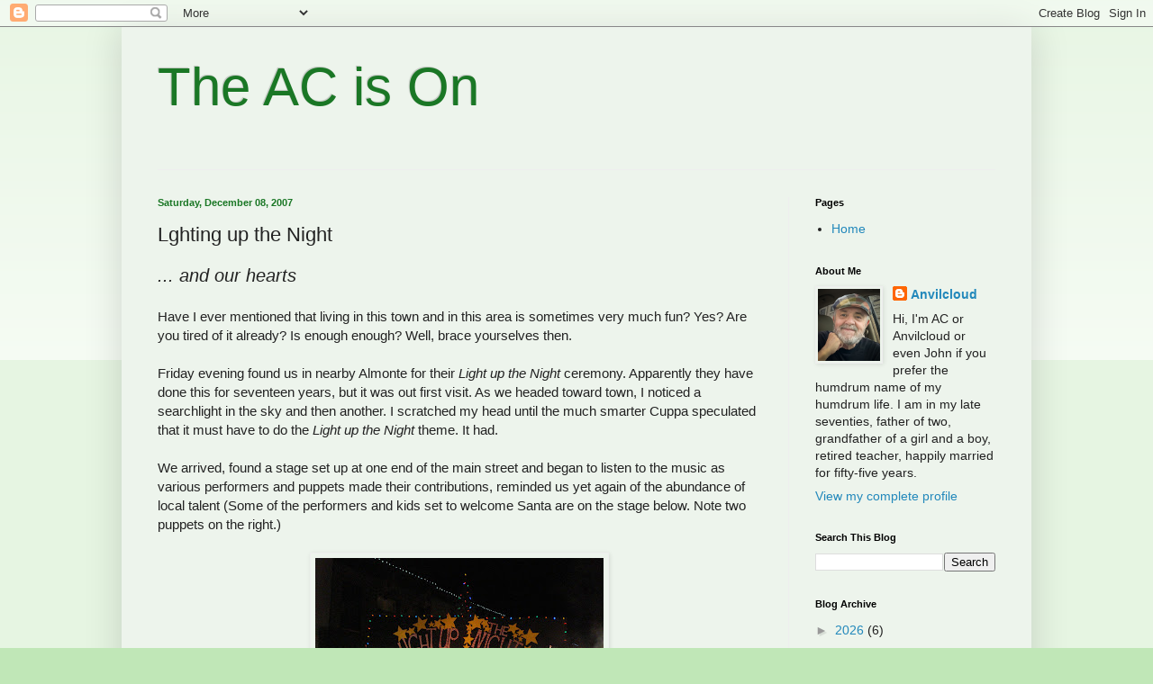

--- FILE ---
content_type: text/javascript; charset=UTF-8
request_url: https://draft.blogger.com/_/scs/mss-static/_/js/k=boq-blogger.BloggerVideoPlayerUi.en_US.VgNQjQkz5y8.2018.O/ck=boq-blogger.BloggerVideoPlayerUi.jezyoWSCbnk.L.B1.O/am=AAAA8A/d=1/exm=OXnWq,_b,_tp/excm=_b,_tp,videoplayerview/ed=1/wt=2/ujg=1/rs=AEy-KP05pmziLdPh1hZh7jQJ1REOrvL1Cg/ee=EVNhjf:pw70Gc;EmZ2Bf:zr1jrb;JsbNhc:Xd8iUd;K5nYTd:ZDZcre;LBgRLc:XVMNvd;Me32dd:MEeYgc;NJ1rfe:qTnoBf;NPKaK:PVlQOd;Pjplud:EEDORb;QGR0gd:Mlhmy;SNUn3:ZwDk9d;ScI3Yc:e7Hzgb;Uvc8o:VDovNc;YIZmRd:A1yn5d;a56pNe:JEfCwb;cEt90b:ws9Tlc;dIoSBb:SpsfSb;dowIGb:ebZ3mb;eBAeSb:zbML3c;iFQyKf:QIhFr;lOO0Vd:OTA3Ae;oGtAuc:sOXFj;qafBPd:yDVVkb;qddgKe:xQtZb;wR5FRb:siKnQd;yxTchf:KUM7Z/dti=1/m=Wt6vjf,hhhU8,FCpbqb,ws9Tlc,WhJNk
body_size: 1587
content:
"use strict";this.default_BloggerVideoPlayerUi=this.default_BloggerVideoPlayerUi||{};(function(_){var window=this;
try{
var SC;_.RC=function(a){this.j=a||{cookie:""}};_.r=_.RC.prototype;
_.r.set=function(a,b,c){let d;var e=!1;let f;if(typeof c==="object"){f=c.xu;e=c.Do||!1;d=c.domain||void 0;var g=c.path||void 0;var h=c.mi}if(/[;=\s]/.test(a))throw Error("$b`"+a);if(/[;\r\n]/.test(b))throw Error("ac`"+b);h===void 0&&(h=-1);c=d?";domain="+d:"";g=g?";path="+g:"";e=e?";secure":"";h=h<0?"":h==0?";expires="+(new Date(1970,1,1)).toUTCString():";expires="+(new Date(Date.now()+h*1E3)).toUTCString();this.j.cookie=a+"="+b+c+g+h+e+(f!=null?";samesite="+f:"")};
_.r.get=function(a,b){const c=a+"=",d=(this.j.cookie||"").split(";");for(let e=0,f;e<d.length;e++){f=d[e].trim();if(f.lastIndexOf(c,0)==0)return f.slice(c.length);if(f==a)return""}return b};_.r.remove=function(a,b,c){const d=this.get(a)!==void 0;this.set(a,"",{mi:0,path:b,domain:c});return d};_.r.Nb=function(){return SC(this).keys};_.r.Cb=function(){return SC(this).values};_.r.clear=function(){const a=SC(this).keys;for(let b=a.length-1;b>=0;b--)this.remove(a[b])};
SC=function(a){a=(a.j.cookie||"").split(";");const b=[],c=[];let d,e;for(let f=0;f<a.length;f++)e=a[f].trim(),d=e.indexOf("="),d==-1?(b.push(""),c.push(e)):(b.push(e.substring(0,d)),c.push(e.substring(d+1)));return{keys:b,values:c}};_.TC=new _.RC(typeof document=="undefined"?null:document);
_.C("Wt6vjf");
var UC=function(){var a=_.Pv();return _.en(a,1)},VC=class extends _.H{constructor(a){super(a,0,VC.W)}la(){return _.Sc(_.Um(this,1,_.Q,_.Qv))}Rb(a){_.Vm(this,1,_.Rc(a),_.Q)}};VC.W="f.bo";var WC=function(a){a.Tg&&(window.clearTimeout(a.Tg),a.Tg=0)},XC=function(a){const b=_.TC.get(window.location.protocol=="https:"?"SAPISID":"APISID","");a.Bg=a.fg!==""&&b==="";a.Oi=a.fg!=b;a.fg=b},ZC=function(a){a.df=!0;const b=YC(a);let c="rt=r&f_uid="+_.Qf(a.oh);_.eq(b,(0,_.M)(a.o,a),"POST",c)},$C=function(a){if(a.fi||a.df)WC(a),a.Tg=window.setTimeout((0,_.M)(a.j,a),Math.max(3,a.gg)*1E3)},YC=function(a){const b=new _.Su(a.ml);a.Ih!=null&&b.j.set("authuser",a.Ih);return b},aD=function(a){a.Bg||(a.df=
!0,a.gg=Math.min((a.gg||3)*2,60),$C(a))},bD=class extends _.$o{S(){this.fi=!1;WC(this);super.S()}j(){XC(this);if(this.df)return ZC(this),!1;if(!this.Oi)return $C(this),!0;this.dispatchEvent("m");if(!this.oh)return $C(this),!0;this.Bg?(this.dispatchEvent("o"),$C(this)):ZC(this);return!1}o(a){a=a.target;XC(this);if(_.kq(a)){this.gg=0;if(this.Bg)this.df=!1,this.dispatchEvent("o");else if(this.Oi)this.dispatchEvent("p");else{try{var b=_.Rv(a);const d=JSON.parse(b.substring(b.indexOf("\n")));var c=(new VC(d[0])).la()}catch(d){_.Yg(d);
this.dispatchEvent("q");aD(this);return}this.df=!1;c?this.dispatchEvent("n"):this.dispatchEvent("o")}$C(this)}else{if(_.lq(a)!=0){b="";try{b=_.Rv(a)}catch(d){}c=_.lq(a)<500;a=Error("bc`"+_.lq(a)+"`"+YC(this).toString()+"`"+String(a.H)+"`"+b);c&&_.Yg(a);this.dispatchEvent("q")}aD(this)}}};_.r=bD.prototype;_.r.gg=0;_.r.Tg=0;_.r.fg=null;_.r.Bg=!1;_.r.Oi=!1;_.r.Ih=null;_.r.ml="/_/idv/";_.r.oh="";_.r.fi=!1;_.r.df=!1;_.re(_.vt,bD);_.fb().cb(function(a){const b=new bD;_.nt(a,_.vt,b);if(UC()){a=UC();var c=_.rh("WZsZ1e").string(null);b.oh=a;c!==void 0&&(b.fg=c);a=_.Tv();a.lastIndexOf("/",0)==0||(a="/"+a);b.ml=a+"/idv/";(a=_.Sv())&&_.rh("gGcLoe").v(!1)&&(b.Ih=a);b.fi=!0;b.j()}});
_.E();
_.gH=_.J("LvGhrf",[_.At]);
_.hH=_.J("RqjULd",[_.gH]);
_.kH=function(){if(!_.rg(_.rh("iCzhFc"),!1)&&!iH){iH=!0;var a=_.jH.Kk?_.jH.Kk:100;a<=0&&(a=0);a>100&&(a=100);a=Math.random()<a/100;_.jH.mo&&a&&(a=_.fb().H,_.Pe(_.Ng(_.hH,a)).then(b=>void b.init()))}};_.jH={Mc:241,st:!1,Kk:100};var iH=!1;
_.zI=class extends _.H{constructor(a){super(a)}};_.AI=class extends _.H{constructor(a){super(a)}Je(){return _.en(this,6)}};_.BI=new _.AI;
_.C("hhhU8");
var AM;new _.fl(a=>{AM=a});_.kH();_.Mg(()=>{AM()});
_.E();
_.C("FCpbqb");
_.fb().cb(function(a){_.Pe(_.Ng(_.ft,a))});
_.E();
_.C("WhJNk");
var ML=function(){var a=_.TC;if(!_.y.navigator.cookieEnabled)return!1;if(a.j.cookie)return!0;a.set("TESTCOOKIESENABLED","1",{mi:60});if(a.get("TESTCOOKIESENABLED")!=="1")return!1;a.remove("TESTCOOKIESENABLED");return!0},NL=new Date(1262304E6),OL=new Date(12779424E5),PL=new Date(129384E7),QL=function(a,b){b?a.push(Math.round((b-NL.getTime())/6E4)):a.push(null)},RL=function(a,b,c){a.push(b.getTimezoneOffset()/15+56);a:{var d=b.getTimezoneOffset();const e=c.getTimezoneOffset();if(d!=e)for(b=b.getTime()/
6E4,c=c.getTime()/6E4;b<=c;){const f=(b>>1)+(c>>1),g=f*6E4,h=(new Date(g+3E4)).getTimezoneOffset();if((new Date(g-3E4)).getTimezoneOffset()!=h){d=g;break a}if(h==d)b=f+1;else if(h==e)c=f-1;else break}d=null}QL(a,d)};var SL=class extends _.sD{static ja(){return{service:{window:_.vD}}}constructor(a){super();this.j=a.service.window;if(!_.rg(_.rh("xn5OId"),!1)&&ML()&&_.TC.get("OTZ")===void 0){a=_.TC;var b=a.set;const c=[],d=new Date;QL(c,d.getTime());c.push(d.getTimezoneOffset()/15+56);RL(c,NL,OL);RL(c,OL,PL);b.call(a,"OTZ",c.join("_"),{mi:2592E3,path:"/",domain:void 0,Do:this.j.get().location.protocol==="https:"})}}};_.W(_.ft,SL);
_.E();
}catch(e){_._DumpException(e)}
}).call(this,this.default_BloggerVideoPlayerUi);
// Google Inc.


--- FILE ---
content_type: text/javascript; charset=UTF-8
request_url: https://draft.blogger.com/_/scs/mss-static/_/js/k=boq-blogger.BloggerVideoPlayerUi.en_US.VgNQjQkz5y8.2018.O/ck=boq-blogger.BloggerVideoPlayerUi.jezyoWSCbnk.L.B1.O/am=AAAA8A/d=1/exm=EFQ78c,FCpbqb,LEikZe,OXnWq,WhJNk,Wt6vjf,_b,_tp,byfTOb,hhhU8,lsjVmc,lwddkf,ws9Tlc/excm=_b,_tp,videoplayerview/ed=1/wt=2/ujg=1/rs=AEy-KP05pmziLdPh1hZh7jQJ1REOrvL1Cg/ee=EVNhjf:pw70Gc;EmZ2Bf:zr1jrb;JsbNhc:Xd8iUd;K5nYTd:ZDZcre;LBgRLc:XVMNvd;Me32dd:MEeYgc;NJ1rfe:qTnoBf;NPKaK:PVlQOd;Pjplud:EEDORb;QGR0gd:Mlhmy;SNUn3:ZwDk9d;ScI3Yc:e7Hzgb;Uvc8o:VDovNc;YIZmRd:A1yn5d;a56pNe:JEfCwb;cEt90b:ws9Tlc;dIoSBb:SpsfSb;dowIGb:ebZ3mb;eBAeSb:zbML3c;iFQyKf:QIhFr;lOO0Vd:OTA3Ae;oGtAuc:sOXFj;qafBPd:yDVVkb;qddgKe:xQtZb;wR5FRb:siKnQd;yxTchf:KUM7Z/dti=1/m=P6sQOc
body_size: -171
content:
"use strict";this.default_BloggerVideoPlayerUi=this.default_BloggerVideoPlayerUi||{};(function(_){var window=this;
try{
_.C("lOO0Vd");
_.RP=new _.Ln(_.kp);
_.E();
_.C("P6sQOc");
var TP=function(a){const b={};_.z(a.F(),e=>{b[e]=!0});const c=a.v(),d=a.D();return new SP(a.B(),_.zv(c.j())*1E3,a.j(),_.zv(d.j())*1E3,b)},UP=function(a){return Math.random()*Math.min(a.B*Math.pow(a.v,a.j),a.D)},VP=function(a,b){return a.j>=a.o?!1:b!=null?!!a.F[b]:!0},SP=class{constructor(a,b,c,d,e){this.o=a;this.B=b;this.v=c;this.D=d;this.F=e;this.j=0;this.l=UP(this)}};var WP=function(a,b,c,d){return c.then(e=>e,e=>{if(e instanceof _.Fg){if(!e.status||!VP(d,_.cn(e.status,1)))throw e;}else if("function"==typeof _.Hw&&e instanceof _.Hw&&e.l!==103&&e.l!==7)throw e;return _.tg(d.l).then(()=>{if(!VP(d))throw Error("Oc`"+d.o);++d.j;d.l=UP(d);b=b.Qc(_.Ao,d.j);return WP(a,b,a.fetch(b),d)})})};
_.oD(class{constructor(){this.j=_.L(_.QP);this.o=_.L(_.RP);const a=_.L(_.MP);this.fetch=a.fetch.bind(a)}l(a,b){if(this.o.getType(a.Y())!==1)return _.Cp(a);var c=this.j.Ai;(c=c?TP(c):null)&&VP(c)?(b=WP(this,a,b,c),a=new _.Bp(a,b,2)):a=_.Cp(a);return a}},_.YO);
_.E();
}catch(e){_._DumpException(e)}
}).call(this,this.default_BloggerVideoPlayerUi);
// Google Inc.


--- FILE ---
content_type: text/javascript; charset=UTF-8
request_url: https://draft.blogger.com/_/scs/mss-static/_/js/k=boq-blogger.BloggerVideoPlayerUi.en_US.VgNQjQkz5y8.2018.O/am=AAAA8A/d=1/excm=_b,_tp,videoplayerview/ed=1/dg=0/wt=2/ujg=1/rs=AEy-KP3OIKfA7fKgKdt6_B-UwC_wVYDUdQ/dti=1/m=_b,_tp
body_size: 56844
content:
"use strict";this.default_BloggerVideoPlayerUi=this.default_BloggerVideoPlayerUi||{};(function(_){var window=this;
try{
/*

 Copyright The Closure Library Authors.
 SPDX-License-Identifier: Apache-2.0
*/
/*

 Copyright Google LLC
 SPDX-License-Identifier: Apache-2.0
*/
/*
 SPDX-License-Identifier: Apache-2.0
*/
/*

 Copyright 2024 Google, Inc
 SPDX-License-Identifier: MIT
*/
/*

 Copyright Google LLC All Rights Reserved.

 Use of this source code is governed by an MIT-style license that can be
 found in the LICENSE file at https://angular.dev/license
*/
var ea,wa,Aa,Ca,Ja,Pa,Wa,Ya,Za,$a,cb,ib,sb,Cb,Fb,Hb,Kb,Lb,Mb,Nb,Ob,Pb,Sb,Tb,Ub,Wb,Yb,Zb,$b,jc,Dc,Hc,Mc,Nc,Ic,id,od,vd,Dd,Cd,Id,Hd,Wd,je,ge,le,I,ne,Ce,Ie,Je,Ne,Se,Te,tf,wf,yf,zf,Jf,Of,Pf,Rf,Sf,Xf,Zf,dg,ig,ng,og,pg,sg,wg,xg,Gg,Ig,Rg,Tg,Wg,Zg,mh,hh,nh,ph,xh,uh,Fh,Hh,Ih,Kh,$h,bi,ii,ji,ki,ni,oi,ri,zi,Li,Gi,Si,Ti,Ui,Vi,Xi,Yi,Zi,cj,ij,fj,gj,hj,jj,dj,lj,pj,tj,uj,Bj,Dj,Ej,Gj,Hj,Ij,Nj,Oj,Sj,bk,dk,aa,fk,gk,hk,ik,kk,lk,jk,mk;_.u=function(a){return function(){return aa[a].apply(this,arguments)}};
_.v=function(a,b){return aa[a]=b};_.ba=function(a){_.y.setTimeout(()=>{throw a;},0)};_.ca=function(a){a&&typeof a.dispose=="function"&&a.dispose()};ea=function(a){for(let b=0,c=arguments.length;b<c;++b){const d=arguments[b];_.da(d)?ea.apply(null,d):_.ca(d)}};_.fa=function(a,b){if(Error.captureStackTrace)Error.captureStackTrace(this,_.fa);else{const c=Error().stack;c&&(this.stack=c)}a&&(this.message=String(a));b!==void 0&&(this.cause=b);this.j=!0};_.ha=function(a){return a[a.length-1]};
_.ia=function(a,b,c){var d=a.length;const e=typeof a==="string"?a.split(""):a;for(--d;d>=0;--d)d in e&&b.call(c,e[d],d,a)};_.ka=function(a,b,c){b=_.ja(a,b,c);return b<0?null:typeof a==="string"?a.charAt(b):a[b]};_.ja=function(a,b,c){const d=a.length,e=typeof a==="string"?a.split(""):a;for(let f=0;f<d;f++)if(f in e&&b.call(c,e[f],f,a))return f;return-1};_.ma=function(a,b){return _.la(a,b)>=0};_.na=function(a,b){_.ma(a,b)||a.push(b)};_.pa=function(a,b){b=_.la(a,b);let c;(c=b>=0)&&_.oa(a,b);return c};
_.oa=function(a,b){return Array.prototype.splice.call(a,b,1).length==1};_.qa=function(a){return Array.prototype.concat.apply([],arguments)};_.ra=function(a){const b=a.length;if(b>0){const c=Array(b);for(let d=0;d<b;d++)c[d]=a[d];return c}return[]};_.ta=function(a,b){for(let c=1;c<arguments.length;c++){const d=arguments[c];if(_.da(d)){const e=a.length||0,f=d.length||0;a.length=e+f;for(let g=0;g<f;g++)a[e+g]=d[g]}else a.push(d)}};
_.ua=function(a,b,c){return arguments.length<=2?Array.prototype.slice.call(a,b):Array.prototype.slice.call(a,b,c)};_.va=function(a,b){b=b||a;let c=0,d=0;const e=new Set;for(;d<a.length;){const f=a[d++],g=f;e.has(g)||(e.add(g),b[c++]=f)}b.length=c};_.xa=function(a,b){if(!_.da(a)||!_.da(b)||a.length!=b.length)return!1;const c=a.length,d=wa;for(let e=0;e<c;e++)if(!d(a[e],b[e]))return!1;return!0};_.ya=function(a,b){return a>b?1:a<b?-1:0};wa=function(a,b){return a===b};
_.za=function(a,b){const c={};_.z(a,function(d,e){c[b.call(void 0,d,e,a)]=d});return c};Aa=function(a,b){this.j=a;this.l=b};Ca=function(){let a=null;if(!Ba)return a;try{const b=c=>c;a=Ba.createPolicy("BloggerVideoPlayerUi#html",{createHTML:b,createScript:b,createScriptURL:b})}catch(b){}return a};_.Ea=function(){Da===void 0&&(Da=Ca());return Da};_.Ga=function(a){const b=_.Ea();a=b?b.createHTML(a):a;return new _.Fa(a)};_.Ha=function(a){if(a instanceof _.Fa)return a.j;throw Error("f");};
Ja=function(a){const b=_.Ea();a=b?b.createScriptURL(a):a;return new _.Ia(a)};_.Ka=function(a){if(a instanceof _.Ia)return a.j;throw Error("f");};_.Na=function(a){if(a instanceof _.La)return a.j;throw Error("f");};Pa=function(a){return new Oa(b=>b.substr(0,a.length+1).toLowerCase()===a+":")};_.Ra=function(a,b=_.Qa){if(a instanceof _.La)return a;for(let c=0;c<b.length;++c){const d=b[c];if(d instanceof Oa&&d.Ud(a))return new _.La(a)}};_.Ta=function(a){if(Sa.test(a))return a};
_.Ua=function(a){return a instanceof _.La?_.Na(a):_.Ta(a)};_.Va=function(a,...b){if(b.length===0)return Ja(a[0]);let c=a[0];for(let d=0;d<b.length;d++)c+=encodeURIComponent(b[d])+a[d+1];return Ja(c)};Wa=function(a,b){_.A.call(this);this.l=a;this.F=b;this.D=[];this.v=[];this.o=[]};Ya=function(a){a=a.yj.charCodeAt(a.Eb++);return Xa[a]};Za=function(a){let b=0,c=0,d;do d=Ya(a),b|=(d&31)<<c,c+=5;while(d&32);return b<0?b+4294967296:b};$a=function(){this.P=this.H=null};
cb=function(a){if(_.ab)a(_.ab);else{let b;((b=bb)!=null?b:bb=[]).push(a)}};_.fb=function(){!_.ab&&_.db&&_.eb(_.db());return _.ab};_.eb=function(a){_.ab=a;let b;(b=bb)==null||b.forEach(cb);bb=void 0};_.C=function(a){_.ab&&gb(a)};_.E=function(){_.ab&&hb(_.ab)};ib=function(a,b){a.__closure__error__context__984382||(a.__closure__error__context__984382={});a.__closure__error__context__984382.severity=b};_.nb=function(a){a=jb(a);a=kb(a);lb||(lb=mb());lb(a)};
sb=function(){let a;for(;a=ob.remove();){try{a.rd.call(a.scope)}catch(b){_.ba(b)}pb(qb,a)}rb=!1};_.tb=function(a,b,c){for(const d in a)b.call(c,a[d],d,a)};_.ub=function(a,b){const c={};for(const d in a)b.call(void 0,a[d],d,a)&&(c[d]=a[d]);return c};_.vb=function(a,b,c){const d={};for(const e in a)d[e]=b.call(c,a[e],e,a);return d};_.wb=function(a){const b=[];let c=0;for(const d in a)b[c++]=a[d];return b};_.xb=function(a){const b=[];let c=0;for(const d in a)b[c++]=d;return b};
_.yb=function(a){for(const b in a)return!1;return!0};_.zb=function(a){const b={};for(const c in a)b[c]=a[c];return b};_.Bb=function(a,b){let c,d;for(let e=1;e<arguments.length;e++){d=arguments[e];for(c in d)a[c]=d[c];for(let f=0;f<Ab.length;f++)c=Ab[f],Object.prototype.hasOwnProperty.call(d,c)&&(a[c]=d[c])}};Cb=function(a){const b=arguments.length;if(b==1&&Array.isArray(arguments[0]))return Cb.apply(null,arguments[0]);const c={};for(let d=0;d<b;d++)c[arguments[d]]=!0;return c};
_.Db=function(a,b){const c=a.length-b.length;return c>=0&&a.indexOf(b,c)==c};_.Eb=function(a){return/^[\s\xa0]*$/.test(a)};
_.Gb=function(a,b){let c=0;a=String(a).trim().split(".");b=String(b).trim().split(".");const d=Math.max(a.length,b.length);for(let g=0;c==0&&g<d;g++){var e=a[g]||"",f=b[g]||"";do{e=/(\d*)(\D*)(.*)/.exec(e)||["","","",""];f=/(\d*)(\D*)(.*)/.exec(f)||["","","",""];if(e[0].length==0&&f[0].length==0)break;c=Fb(e[1].length==0?0:parseInt(e[1],10),f[1].length==0?0:parseInt(f[1],10))||Fb(e[2].length==0,f[2].length==0)||Fb(e[2],f[2]);e=e[3];f=f[3]}while(c==0)}return c};
Fb=function(a,b){return a<b?-1:a>b?1:0};Hb=function(){var a=_.y.navigator;return a&&(a=a.userAgent)?a:""};Kb=function(a){if(!_.Ib||!_.Jb)return!1;for(let b=0;b<_.Jb.brands.length;b++){const {brand:c}=_.Jb.brands[b];if(c&&c.indexOf(a)!=-1)return!0}return!1};_.F=function(a){return Hb().indexOf(a)!=-1};Lb=function(){return _.Ib?!!_.Jb&&_.Jb.brands.length>0:!1};Mb=function(){return Lb()?!1:_.F("Opera")};Nb=function(){return Lb()?!1:_.F("Trident")||_.F("MSIE")};
Ob=function(){return Lb()?Kb("Microsoft Edge"):_.F("Edg/")};Pb=function(){return _.F("Firefox")||_.F("FxiOS")};_.Rb=function(){return _.F("Safari")&&!(_.Qb()||(Lb()?0:_.F("Coast"))||Mb()||(Lb()?0:_.F("Edge"))||Ob()||(Lb()?Kb("Opera"):_.F("OPR"))||Pb()||_.F("Silk")||_.F("Android"))};_.Qb=function(){return Lb()?Kb("Chromium"):(_.F("Chrome")||_.F("CriOS"))&&!(Lb()?0:_.F("Edge"))||_.F("Silk")};Sb=function(){return _.F("Android")&&!(_.Qb()||Pb()||Mb()||_.F("Silk"))};
Tb=function(a){const b={};a.forEach(c=>{b[c[0]]=c[1]});return c=>b[c.find(d=>d in b)]||""};
Ub=function(a){var b=Hb();if(a==="Internet Explorer"){if(Nb())if((a=/rv: *([\d\.]*)/.exec(b))&&a[1])b=a[1];else{a="";var c=/MSIE +([\d\.]+)/.exec(b);if(c&&c[1])if(b=/Trident\/(\d.\d)/.exec(b),c[1]=="7.0")if(b&&b[1])switch(b[1]){case "4.0":a="8.0";break;case "5.0":a="9.0";break;case "6.0":a="10.0";break;case "7.0":a="11.0"}else a="7.0";else a=c[1];b=a}else b="";return b}const d=RegExp("([A-Z][\\w ]+)/([^\\s]+)\\s*(?:\\((.*?)\\))?","g");c=[];let e;for(;e=d.exec(b);)c.push([e[1],e[2],e[3]||void 0]);
b=Tb(c);switch(a){case "Opera":if(Mb())return b(["Version","Opera"]);if(Lb()?Kb("Opera"):_.F("OPR"))return b(["OPR"]);break;case "Microsoft Edge":if(Lb()?0:_.F("Edge"))return b(["Edge"]);if(Ob())return b(["Edg"]);break;case "Chromium":if(_.Qb())return b(["Chrome","CriOS","HeadlessChrome"])}return a==="Firefox"&&Pb()||a==="Safari"&&_.Rb()||a==="Android Browser"&&Sb()||a==="Silk"&&_.F("Silk")?(b=c[2])&&b[1]||"":""};
_.Vb=function(a){if(Lb()&&a!=="Silk"){var b=_.Jb.brands.find(({brand:c})=>c===a);if(!b||!b.version)return NaN;b=b.version.split(".")}else{b=Ub(a);if(b==="")return NaN;b=b.split(".")}return b.length===0?NaN:Number(b[0])};Wb=function(){return _.F("iPhone")&&!_.F("iPod")&&!_.F("iPad")};_.Xb=function(){return Wb()||_.F("iPad")||_.F("iPod")};Yb=function(){var a=_.Ib?!!_.Jb&&!!_.Jb.platform:!1;return a?_.Jb.platform==="macOS":_.F("Macintosh")};Zb=function(){return Wb()||_.F("iPod")};
$b=function(){return _.Rb()&&!_.Xb()};_.ac=function(a){return a!=null&&a instanceof Uint8Array};_.bc=function(a){a=Error(a);ib(a,"warning");return a};_.dc=function(a,b){if(a!=null){var c;var d=(c=cc)!=null?c:cc={};c=d[a]||0;c>=b||(d[a]=c+1,a=Error(),ib(a,"incident"),_.ba(a))}};_.ec=function(){return typeof BigInt==="function"};_.fc=function(a,b=!1){return b&&Symbol.for&&a?Symbol.for(a):a!=null?Symbol(a):Symbol()};_.hc=function(a,b){a[_.G]|=b};_.ic=function(a){if(4&a)return 512&a?512:1024&a?1024:0};
jc=function(a){_.hc(a,34);return a};_.kc=function(a){_.hc(a,32);return a};_.nc=function(a){return a[lc]===mc};_.pc=function(a,b){return b===void 0?a.o!==_.oc&&!!(2&(a.ea[_.G]|0)):!!(2&b)&&a.o!==_.oc};_.qc=function(a,b){a.o=b?_.oc:void 0};_.uc=function(a,b,c){if(a==null){if(!c)throw Error();}else if(typeof a==="string")a=a?new _.rc(a,_.sc):_.tc();else if(a.constructor!==_.rc)if(_.ac(a))a=a.length?new _.rc(new Uint8Array(a),_.sc):_.tc();else{if(!b)throw Error();a=void 0}return a};
_.vc=function(a,b){if(typeof b!=="number"||b<0||b>a.length)throw Error();};_.wc=function(a){a.Et=!0;return a};_.Bc=function(a){var b=a;if(xc(b)){if(!/^\s*(?:-?[1-9]\d*|0)?\s*$/.test(b))throw Error(String(b));}else if(yc(b)&&!Number.isSafeInteger(b))throw Error(String(b));return zc?BigInt(a):a=Ac(a)?a?"1":"0":xc(a)?a.trim()||"0":String(a)};Dc=function(a,b){if(a.length>b.length)return!1;if(a.length<b.length||a===b)return!0;for(let c=0;c<a.length;c++){const d=a[c],e=b[c];if(d>e)return!1;if(d<e)return!0}};
Hc=function(a){const b=a>>>0;_.Ec=b;_.Fc=(a-b)/4294967296>>>0};_.Jc=function(a){if(a<0){Hc(-a);const [b,c]=Ic(_.Ec,_.Fc);_.Ec=b>>>0;_.Fc=c>>>0}else Hc(a)};_.Lc=function(a,b){const c=b*4294967296+(a>>>0);return Number.isSafeInteger(c)?c:_.Kc(a,b)};
_.Kc=function(a,b){b>>>=0;a>>>=0;if(b<=2097151)var c=""+(4294967296*b+a);else _.ec()?c=""+(BigInt(b)<<BigInt(32)|BigInt(a)):(c=(a>>>24|b<<8)&16777215,b=b>>16&65535,a=(a&16777215)+c*6777216+b*6710656,c+=b*8147497,b*=2,a>=1E7&&(c+=a/1E7>>>0,a%=1E7),c>=1E7&&(b+=c/1E7>>>0,c%=1E7),c=b+Mc(c)+Mc(a));return c};Mc=function(a){a=String(a);return"0000000".slice(a.length)+a};
Nc=function(){var a=_.Ec,b=_.Fc;if(b&2147483648)if(_.ec())a=""+(BigInt(b|0)<<BigInt(32)|BigInt(a>>>0));else{const [c,d]=Ic(a,b);a="-"+_.Kc(c,d)}else a=_.Kc(a,b);return a};
_.Oc=function(a){if(a.length<16)_.Jc(Number(a));else if(_.ec())a=BigInt(a),_.Ec=Number(a&BigInt(4294967295))>>>0,_.Fc=Number(a>>BigInt(32)&BigInt(4294967295));else{const b=+(a[0]==="-");_.Fc=_.Ec=0;const c=a.length;for(let d=b,e=(c-b)%6+b;e<=c;d=e,e+=6){const f=Number(a.slice(d,e));_.Fc*=1E6;_.Ec=_.Ec*1E6+f;_.Ec>=4294967296&&(_.Fc+=Math.trunc(_.Ec/4294967296),_.Fc>>>=0,_.Ec>>>=0)}if(b){const [d,e]=Ic(_.Ec,_.Fc);_.Ec=d;_.Fc=e}}};Ic=function(a,b){b=~b;a?a=~a+1:b+=1;return[a,b]};
_.Pc=function(a,b=`unexpected value ${a}!`){throw Error(b);};_.Rc=function(a){if(a!=null&&typeof a!=="boolean")throw Error("w`"+Qc(a)+"`"+a);return a};_.Sc=function(a){if(a==null||typeof a==="boolean")return a;if(typeof a==="number")return!!a};_.Vc=function(a){switch(typeof a){case "bigint":return!0;case "number":return(0,_.Tc)(a);case "string":return Uc.test(a);default:return!1}};_.Wc=function(a){return a==null?a:(0,_.Tc)(a)?a|0:void 0};
_.Xc=function(a){if(typeof a!=="number")throw _.bc("int32");if(!(0,_.Tc)(a))throw _.bc("int32");return a|0};_.Yc=function(a){if(a==null)return a;if(typeof a==="string"&&a)a=+a;else if(typeof a!=="number")return;return(0,_.Tc)(a)?a|0:void 0};_.Zc=function(a){const b=a.length;if(a[0]==="-"?b<20||b===20&&a<="-9223372036854775808":b<19||b===19&&a<="9223372036854775807")return a;_.Oc(a);return Nc()};
_.cd=function(a){a=(0,_.ad)(a);if(!(0,_.bd)(a)){_.Jc(a);var b=_.Ec,c=_.Fc;if(a=c&2147483648)b=~b+1>>>0,c=~c>>>0,b==0&&(c=c+1>>>0);b=_.Lc(b,c);a=typeof b==="number"?a?-b:b:a?"-"+b:b}return a};_.dd=function(a){a=(0,_.ad)(a);(0,_.bd)(a)?a=String(a):(_.Jc(a),a=Nc());return a};_.fd=function(a){var b=(0,_.ad)(Number(a));if((0,_.bd)(b))return _.Bc(b);b=a.indexOf(".");b!==-1&&(a=a.substring(0,b));return _.ec()?_.Bc((0,_.ed)(64,BigInt(a))):_.Bc(_.Zc(a))};_.gd=function(a){return(0,_.bd)(a)?_.Bc(_.cd(a)):_.Bc(_.dd(a))};
_.hd=function(a){const b=typeof a;if(a==null)return a;if(b==="bigint")return _.Bc((0,_.ed)(64,a));if(_.Vc(a))return b==="string"?_.fd(a):_.gd(a)};id=function(a){if(a!=null&&typeof a!=="string")throw Error();return a};_.ld=function(a,b,c,d){if(a!=null&&_.nc(a))return a;if(!Array.isArray(a))return c?d&2?b[_.jd]||(b[_.jd]=_.kd(b)):new b:void 0;c=a[_.G]|0;d=c|d&32|d&2;d!==c&&(a[_.G]=d);return new b(a)};_.kd=function(a){a=new a;jc(a.ea);return a};_.md=function(a){return a};
od=function(a,b){b<100||_.dc(nd,1)};
_.sd=function(a,b,c,d){var e=d!==void 0;d=!!d;var f=_.pd(_.qd),g;!e&&f&&(g=a[f])&&g.qt(od);f=[];let h=a.length,k;g=4294967295;let l=!1;const n=!!(b&64),m=n?b&128?0:-1:void 0;if(!(b&1||(k=h&&a[h-1],k!=null&&typeof k==="object"&&k.constructor===Object?(h--,g=h):k=void 0,!n||b&128||e))){l=!0;var q;g=((q=rd)!=null?q:_.md)(g-m,m,a,k,void 0)+m}b=void 0;for(e=0;e<h;e++)if(q=a[e],q!=null&&(q=c(q,d))!=null)if(n&&e>=g){const t=e-m;var p=void 0;((p=b)!=null?p:b={})[t]=q}else f[e]=q;if(k)for(let t in k){a=k[t];
if(a==null||(a=c(a,d))==null)continue;p=+t;let w;if(n&&!Number.isNaN(p)&&(w=p+m)<g)f[w]=a;else{let B;((B=b)!=null?B:b={})[t]=a}}b&&(l?f.push(b):f[g]=b);return f};_.ud=function(a){switch(typeof a){case "number":return Number.isFinite(a)?a:""+a;case "bigint":return(0,_.td)(a)?Number(a):""+a;case "boolean":return a?1:0;case "object":if(Array.isArray(a)){const b=a[_.G]|0;return a.length===0&&b&1?void 0:_.sd(a,b,_.ud)}if(a!=null&&_.nc(a))return vd(a);if(a instanceof _.rc)return _.wd(a);return}return a};
_.zd=function(a,b){if(b){rd=b==null||b===_.md||b[xd]!==yd?_.md:b;try{return vd(a)}finally{rd=void 0}}return vd(a)};vd=function(a){a=a.ea;return _.sd(a,a[_.G]|0,_.ud)};_.Ad=function(a){if(!Array.isArray(a))throw Error();if(Object.isFrozen(a)||Object.isSealed(a)||!Object.isExtensible(a))throw Error();return a};
Dd=function(a,b,c,d=0){if(a==null){var e=32;c?(a=[c],e|=128):a=[];b&&(e=e&-16760833|(b&1023)<<14)}else{if(!Array.isArray(a))throw Error("x");e=a[_.G]|0;if(Bd&&1&e)throw Error("y");2048&e&&!(2&e)&&Cd();if(e&256)throw Error("z");if(e&64)return(e|d)!==e&&(a[_.G]=e|d),a;if(c&&(e|=128,c!==a[0]))throw Error("A");a:{c=a;e|=64;var f=c.length;if(f){var g=f-1;const k=c[g];if(k!=null&&typeof k==="object"&&k.constructor===Object){b=e&128?0:-1;g-=b;if(g>=1024)throw Error("C");for(var h in k)if(f=+h,f<g)c[f+b]=
k[h],delete k[h];else break;e=e&-16760833|(g&1023)<<14;break a}}if(b){h=Math.max(b,f-(e&128?0:-1));if(h>1024)throw Error("D");e=e&-16760833|(h&1023)<<14}}}a[_.G]=e|64|d;return a};Cd=function(){if(Bd)throw Error("B");_.dc(Ed,5)};
Id=function(a,b){if(typeof a!=="object")return a;if(Array.isArray(a)){var c=a[_.G]|0;a.length===0&&c&1?a=void 0:c&2||(!b||4096&c||16&c?a=_.Fd(a,c,!1,b&&!(c&16)):(_.hc(a,34),c&4&&Object.freeze(a)));return a}if(a!=null&&_.nc(a))return b=a.ea,c=b[_.G]|0,_.pc(a,c)?a:_.Gd(a,b,c)?Hd(a,b):_.Fd(b,c);if(a instanceof _.rc)return a};Hd=function(a,b,c){a=new a.constructor(b);c&&_.qc(a,!0);a.l=_.oc;return a};_.Fd=function(a,b,c,d){d!=null||(d=!!(34&b));a=_.sd(a,b,Id,d);d=32;c&&(d|=2);b=b&16769217|d;a[_.G]=b;return a};
_.Jd=function(a){const b=a.ea,c=b[_.G]|0;return _.pc(a,c)?_.Gd(a,b,c)?Hd(a,b,!0):new a.constructor(_.Fd(b,c,!1)):a};_.Kd=function(a){const b=a.ea,c=b[_.G]|0;return _.pc(a,c)?a:_.Gd(a,b,c)?Hd(a,b):new a.constructor(_.Fd(b,c,!0))};_.Ld=function(a){if(a.o!==_.oc)return!1;var b=a.ea;b=_.Fd(b,b[_.G]|0);_.hc(b,2048);a.ea=b;_.qc(a,!1);a.l=void 0;return!0};_.Md=function(a){if(!_.Ld(a)&&_.pc(a,a.ea[_.G]|0))throw Error();};_.Nd=function(a,b){b===void 0&&(b=a[_.G]|0);b&32&&!(b&4096)&&(a[_.G]=b|4096)};
_.Gd=function(a,b,c){return c&2?!0:c&32&&!(c&4096)?(b[_.G]=c|2,_.qc(a,!0),!0):!1};_.Od=function(a,b,c,d,e){const f=c+(e?0:-1);var g=a.length-1;if(g>=1+(e?0:-1)&&f>=g){const h=a[g];if(h!=null&&typeof h==="object"&&h.constructor===Object)return h[c]=d,b}if(f<=g)return a[f]=d,b;if(d!==void 0){let h;g=((h=b)!=null?h:b=a[_.G]|0)>>14&1023||536870912;c>=g?d!=null&&(a[g+(e?0:-1)]={[c]:d}):a[f]=d}return b};
_.Ud=function(a,b,c,d,e,f){let g=a.ea,h=g[_.G]|0;d=_.pc(a,h)?1:d;e=!!e||d===3;d===2&&_.Ld(a)&&(g=a.ea,h=g[_.G]|0);a=_.Pd(g,b,f);a=Array.isArray(a)?a:_.Qd;let k=a===_.Qd?7:a[_.G]|0,l=_.Rd(k,h);var n=4&l?!1:!0;if(n){4&l&&(a=[...a],k=0,l=_.Sd(l,h),h=_.Od(g,h,b,a,f));let m=0,q=0;for(;m<a.length;m++){const p=c(a[m]);p!=null&&(a[q++]=p)}q<m&&(a.length=q);c=(l|4)&-513;l=c&=-1025;l&=-4097}l!==k&&(a[_.G]=l,2&l&&Object.freeze(a));return a=_.Td(a,l,g,h,b,f,d,n,e)};
_.Td=function(a,b,c,d,e,f,g,h,k){let l=b;g===1||(g!==4?0:2&b||!(16&b)&&32&d)?_.Vd(b)||(b|=!a.length||h&&!(4096&b)||32&d&&!(4096&b||16&b)?2:256,b!==l&&(a[_.G]=b),Object.freeze(a)):(g===2&&_.Vd(b)&&(a=[...a],l=0,b=_.Sd(b,d),d=_.Od(c,d,e,a,f)),_.Vd(b)||(k||(b|=16),b!==l&&(a[_.G]=b)));2&b||!(4096&b||16&b)||_.Nd(c,d);return a};_.Rd=function(a,b){2&b&&(a|=2);return a|1};_.Vd=function(a){return!!(2&a)&&!!(4&a)||!!(256&a)};Wd=function(a){return _.uc(a,!0,!0)};
_.Xd=function(a,b,c,d){_.Md(a);const e=a.ea;_.Od(e,e[_.G]|0,b,(d==="0"?Number(c)===0:c===d)?void 0:c);return a};_.Yd=function(a,b,c,d,e){let f=!1;d=_.Pd(a,d,e,g=>{const h=_.ld(g,c,!1,b);f=h!==g&&h!=null;return h});if(d!=null)return f&&!_.pc(d)&&_.Nd(a,b),d};_.Zd=function(a){a==null&&(a=void 0);return a};_.Sd=function(a,b){return a=(2&b?a|2:a&-3)&-273};_.$d=function(a,b){b==null?(a=a.constructor,a=a[_.jd]||(a[_.jd]=_.kd(a))):a=new a.constructor(jc(_.Ad(b)));return a};
_.ae=function(a){if(!((a==null?void 0:a.prototype)instanceof _.H))throw Error();return a[_.jd]||(a[_.jd]=_.kd(a))};_.ce=function(a,b,c){return new _.be(a,b,c)};_.de=function(a){return()=>a[_.jd]||(a[_.jd]=_.kd(a))};_.fe=function(a,b){return _.ee(b,`[${a.substring(4)}`)};je=function(a,b,c){let d;c&&(d=b=ge(he,c,()=>b));a=b=ge(he,a,()=>b);c&&d!==a&&he.set(c,a);(c=b.j)&&ge(ie,c,()=>b);return b};ge=function(a,b,c){let d=a.get(b);d||(d=c(b),a.set(b,d));return d};
le=function(a){return ge(ke,a.toString(),()=>new Set)};I=function(a,b){le(b).add(a)};ne=function(a,b,c,d=!1){return new _.me(a,b,c,d)};_.oe=function(a,b,c,d,e=!1){b=ne(a,b,c,e);return je(a,b,d)};_.J=function(a,b){return _.oe(a,a,b)};_.K=function(a){_.pe.add(a.toString())};_.re=function(a,b){b.hasOwnProperty("displayName")||(b.displayName=a.toString());b[qe]=a};_.se=function(a){a=a[qe];return a instanceof _.me?a:null};_.ve=function(a,b=!1){for(const c of Object.keys(a))te[c]=a[c],b&&(ue[c]=!0)};
_.xe=function(a){const b=we;we=a;return b};_.ze=function(a){return a===ye||(a==null?void 0:a.name)==="\u0275NotFound"};_.Ae=function(a,b){var c;if((c=a)==null?0:c.isDisposed)throw Error("L`"+String(a.Lj));for(;a!==void 0;){c=a;if(c.Ng)return c.Ng(b,{optional:!0});a=a.parent}return ye};_.Be=function(a,b,c){return{po:a,token:c,Rj:b,value:void 0}};Ce=function(a){return{Ha:_.Be("root",void 0,Symbol(a))}};
_.De=function(a=3){const b=we;if(!b){switch(a){case 0:a=Error("K");break;case 1:a=Error("M");break;case 2:a=Error("N");break;default:a=Error("O")}throw a;}return b};_.Ee=function(a){return _.xe(a)};_.He=function(){var a=_.De(1);const b=_.Ae(a,Fe);if(!_.ze(b))return b;a=_.Ae(a,_.Ge);if(!_.ze(a))return a.pb()};
Ie=function(a){const b={},c={},d=[],e=[],f=k=>{if(!c[k]){var l=k instanceof _.me?k.l:[];c[k]=[...l];l.forEach(n=>{b[n]=b[n]||[];b[n].push(k)});l.length||d.push(k);l.forEach(f)}};for(a.forEach(f);d.length;){const k=d.shift();e.push(k);b[k]&&b[k].forEach(l=>{_.pa(c[l],k);c[l].length||d.push(l)})}const g={},h=[];e.forEach(k=>{k instanceof _.me&&(k=k.j,k==null||g[k]||(g[k]=!0,h.push(k)))});return{Go:e,Nn:h}};Je=function(a){return(a==null?void 0:a.name)==="CanceledError"};
_.Ke=function(a){a=Error(a);a.name="CanceledError";return a};Ne=function(a){return new _.Le((b,c)=>{_.Me(a,b,c)})};_.Pe=function(a,b=!1){const c=new _.Oe;a.xa(d=>{c.na(d)},d=>{b&&Je(d)?c.cancel():c.j(d)});return c};_.Qe=function(a){a.then(void 0,()=>{});return a};
_.Re=function(a){if(a){if(typeof a.dc==="function"&&typeof a.description==="string")return a.description;if(a instanceof _.me)return`$$XID:${a.toString()}$$`;if(typeof a==="function"){var b=_.se(a);return b?_.Re(b):`Unregistered object: ${a.name?a.name:`<anonymous (sample methods: ${Se(a)})>`}`}return a.constructor&&a.constructor!==Object?_.Re(a.constructor):a.description?a.description:((b=a.Ha)==null?0:b.token)?`${a.Ha.token}`:String(a)}return String(a)};
Se=function(a){return Object.getOwnPropertyNames(a.prototype).filter(b=>b!=="constructor").slice(0,5).join(", ")};Te=function(a){let b,c,d;return(d=(c=(b=a==null?void 0:a.displayName)!=null?b:a==null?void 0:a.name)!=null?c:a==null?void 0:a.description)!=null?d:String(a)};_.Ue=function(a){if(!a.Ha)throw Error("V`"+Te(a));};_.We=function(a){return a[_.Ve]!==void 0};_.$e=function(){var a=_.De(1);a=_.Ae(a,Xe);if(!(_.ze(a)||a[Ze]&&!a.Es))return a.value};
_.ff=function(a){const b={Ng:c=>{switch(c.Ha.token){case af.Ha.token:var d=a.Is;break;case Xe.Ha.token:d=a.rootElement;break;case bf.Ha.token:d=a.Mn;break;case Fe.Ha.token:d=a.Z;break;case _.cf.Ha.token:d=a.Ok;break;case _.df.Ha.token:d=a.vg;break;case _.Ge.Ha.token:d=a.ac}if(d)c=d;else a:{for(d=b.parent;d;){var e=d;if(e.Ng){c=e.Ng(c);break a}d=d.parent}d=c.Ha.token;e=ef[d];e!==void 0?c=e:(e=c.Ha.po,c.Ha.Rj?(c=c.Ha.Rj(),d&&e==="root"&&(ef[d]=c)):c=ye)}return c}};return b};
_.gf=function(){var a=_.De(1);a=_.Ae(a,bf);if(!_.ze(a))return a};_.hf=function(a,b){a=a.getContext(0);a=_.xe(a);try{var c=b()}finally{_.xe(a)}return c};_.L=function(a,b){_.jf(a);if(a[_.Ve]!==void 0)throw Error("W`"+Te(a));_.Ue(a);const c=_.Ae(we,a);return _.kf(c,_.Re(a),b==null?void 0:b.optional)};_.mf=function(a){try{_.jf(a),a[_.Ve]||_.Ue(a)}catch(b){return _.lf(b)}return a.Ha&&!a[_.Ve]?new _.Le(b=>{b(_.L(a))}):(new _.Le((b,c)=>{a[_.Ve](b,c)})).map(b=>_.kf(b,_.Re(a)))};
_.rf=function(a){return{description:a.toString(),[_.Ve]:(b,c)=>{const d=new _.nf;_.of(_.pf.N(),a).flatMap(e=>{if(d.isDisposed())throw new _.qf(`Lazy injection by ID of ${a} cancelled since the source context ${d.context.Lj} was disposed `+"while downloading the injected object. This usually happens when some async logic leaks after a Wiz object is disposed.");return _.hf(d,()=>_.mf(e))}).xa(b,c)}}};_.jf=function(a){if(!we)throw Error("aa`"+_.Re(a));};
_.kf=function(a,b,c){if(_.ze(a)){if(c)return null;if(a===ye)throw Error("ba`"+b);throw a;}return a};_.sf=function(a,b,c,d,e,f){_.Oe.call(this,e,f);this.H=a;this.J=[];this.ha=!!b;this.aa=!!c;this.V=!!d;this.M=0;for(b=0;b<a.length;b++)_.Me(a[b],(0,_.M)(this.ma,this,b,!0),(0,_.M)(this.ma,this,b,!1));a.length!=0||this.ha||this.na(this.J)};_.uf=function(a,b){try{return tf(a,b)}catch(c){return _.lf(c)}};
tf=function(a,b){var c=Object.keys(b);if(!c.length)return _.vf({});const d={},e=[];for(const f of c)c=wf(a,b[f],f).map(g=>{d[f]=g}),e.push(c);return _.xf(e).map(()=>d)};wf=function(a,b,c){const d=_.Ee(a.ge());try{const e={};let f=[];if(!(c in te))throw Error("fa`"+c+"`"+a);for(const k of Object.keys(b));let g=te[c];ue[c]||(g=yf(g));const h=g(a,b);for(const k of Object.keys(h)){const l=zf(h[k],e,c,k,a);f.push(l)}return _.xf(f).map(()=>e)}finally{_.xe(d)}};
yf=function(a){return(b,c)=>{const d={};for(const e of Object.keys(c))d[e]=a(b,c[e],c,e);return d}};zf=function(a,b,c,d,e){if(!a)throw Error("ga`"+c+"`"+d+"`"+e);return(new _.Le((f,g)=>{a instanceof _.Le?a.xa(f,g):a.then(f,g)})).map(f=>{b[d]=f})};_.Af=function(a,b){return _.Pe(_.uf(a,b),!0)};_.Bf=function(a,b){b=_.Ua(b);b!==void 0&&(a.href=b)};_.Cf=function(a,b=document){let c;const d=(c=b.querySelector)==null?void 0:c.call(b,`${a}[nonce]`);return d==null?"":d.nonce||d.getAttribute("nonce")||""};
_.Df=function(a){const b=_.Cf("script",a.ownerDocument);b&&a.setAttribute("nonce",b)};_.Ef=function(a){if(/^(script|style)$/i.test(a.tagName))throw Error("f");};_.Ff=function(a,b,c,d,e,f,g){let h="";a&&(h+=a+":");c&&(h+="//",b&&(h+=b+"@"),h+=c,d&&(h+=":"+d));e&&(h+=e);f&&(h+="?"+f);g&&(h+="#"+g);return h};_.Hf=function(a){return a.match(Gf)};_.If=function(a,b){return a?b?decodeURI(a):decodeURIComponent(a):a};
Jf=function(a){a=_.Hf(a)[1]||null;!a&&_.y.self&&_.y.self.location&&(a=_.y.self.location.protocol.slice(0,-1));return a?a.toLowerCase():""};_.Kf=function(a){const b=a.indexOf("#");return b<0?null:a.slice(b+1)};_.Lf=function(a){a=_.Hf(a);return _.Ff(a[1],a[2],a[3],a[4])};_.Nf=function(a,b){if(a){a=a.split("&");for(let c=0;c<a.length;c++){const d=a[c].indexOf("=");let e,f=null;d>=0?(e=a[c].substring(0,d),f=a[c].substring(d+1)):e=a[c];b(e,f?_.Mf(f):"")}}};
Of=function(a,b){if(!b)return a;var c=a.indexOf("#");c<0&&(c=a.length);let d=a.indexOf("?"),e;d<0||d>c?(d=c,e=""):e=a.substring(d+1,c);a=[a.slice(0,d),e,a.slice(c)];c=a[1];a[1]=b?c?c+"&"+b:b:c;return a[0]+(a[1]?"?"+a[1]:"")+a[2]};Pf=function(a,b,c){if(Array.isArray(b))for(let d=0;d<b.length;d++)Pf(a,String(b[d]),c);else b!=null&&c.push(a+(b===""?"":"="+_.Qf(b)))};Rf=function(a,b){const c=[];for(b=b||0;b<a.length;b+=2)Pf(a[b],a[b+1],c);return c.join("&")};
Sf=function(a){const b=[];for(const c in a)Pf(c,a[c],b);return b.join("&")};_.Tf=function(a,b){const c=arguments.length==2?Rf(arguments[1],0):Rf(arguments,1);return Of(a,c)};_.Uf=function(a,b,c,d){const e=c.length;for(;(b=a.indexOf(c,b))>=0&&b<d;){var f=a.charCodeAt(b-1);if(f==38||f==63)if(f=a.charCodeAt(b+e),!f||f==61||f==38||f==35)return b;b+=e+1}return-1};
_.Wf=function(a,b){const c=a.search(_.Vf);let d=_.Uf(a,0,b,c);if(d<0)return null;let e=a.indexOf("&",d);if(e<0||e>c)e=c;d+=b.length+1;return _.Mf(a.slice(d,e!==-1?e:0))};Xf=function(a){if(typeof document!=="undefined"&&document&&document.getElementById&&(a=document.getElementById(a))){const b=a.tagName.toUpperCase();if(b=="SCRIPT"||b=="LINK")return a}return null};
Zf=function(a="",b){if(a&&b)throw Error("ma");var c="";const d=_.y._F_jsUrl;(a=b||Xf(a))&&(c=a.src?a.src:a.getAttribute("href"));if(d&&c){if(d!=c)throw Error("na`"+d+"`"+c);c=d}else c=d||c;if(!Yf(c))throw Error("oa");return c};dg=function(){if($f)return ag;$f=!0;let a;try{a=Zf(_.y._F_jsUrl?"":"base-js")}catch(d){return!1}const b=bg(cg(a)),c=Object.keys(b);if(c.length===0)return!1;cb(d=>{for(const e of c){const f=b[e];for(const g of Object.keys(f))d.eg(e,g)}});return ag=!0};
ig=function(a,b,c,d,e){a=_.oe(a,b,d?[d]:void 0,void 0,eg);e&&fg(e).add(a);_.gg.N().register(a,new hg(a,le(a),c?le(c):new Set,fg(a),c?fg(c):new Set,d));return a};_.lg=function(a){return _.jg(a)&&a.fb!==void 0&&"function"==typeof _.kg&&a.fb instanceof _.kg&&a.Vg!==void 0&&(a.Hf===void 0||a.Hf instanceof _.H)?!0:!1};ng=function(a,b,c,d,e){this.listener=a;this.proxy=null;this.src=b;this.type=c;this.capture=!!d;this.handler=e;this.key=++mg;this.ae=this.hg=!1};
og=function(a){this.src=a;this.j={};this.l=0};pg=function(a){let b=a.Zt;_.lg(a)&&(b=a.metadata?!a.metadata.fatal:void 0);return b};sg=function(a,b){if(!a)return _.N();let c=a.Md;return _.lg(a)&&(c=a.metadata?a.metadata.Md:void 0,a.metadata&&a.metadata.Em)?_.Af(b,{service:{Uh:_.qg}}).then(d=>{d=d.service.Uh;for(let e of a.metadata.Em)_.rg(d.get(e.nt),!1)&&(c=e.Md);return c}):_.N(c)};
wg=function(a,b,c){return sg(a,c).then(d=>{if(d==void 0||d<0)return b;let e=!1;b.then(()=>{e=!0},()=>{});d=_.tg(d,_.N(null));a.metadata&&(a.metadata.hk=!1);d.then(()=>{a.metadata&&(a.metadata.hk=!e)});return _.ug([b,d])})};xg=function(a,b){return pg(a)?b.Fb(function(){return _.N(null)}):b};
Gg=function(a,b){return _.lg(a)&&a.metadata&&a.metadata.su?b.then(c=>{if(!c&&a.metadata&&a.metadata.hk){const d=new yg,e=new _.zg,f=d.constructor;d.j=void 0;c="type.googleapis.com";c.substr(-1)!=="/"&&(c+="/");_.Ag(e,1,c+"wiz.data.clients.WizDataTimeoutError");_.Bg(e,f,2,d,void 0);return _.Cg(_.Dg(new _.Eg,2),[e])}},c=>{if(c instanceof _.Fg)return c.status}):b};Ig=function(a,b){const c=_.Af(a,{service:{No:_.Hg}});return _.vb(b,d=>c.then(e=>e.service.No.l(d)))};
_.Mg=function(a){if(!_.Jg.has("startup"))throw Error("ua`startup");_.Kg.has("startup")?a.apply():_.Lg.startup.push(a)};_.Ng=function(a,b){b=_.ff({Z:b!=null?b:void 0});b=_.xe(b);try{return _.mf(a instanceof _.me?_.rf(a):a)}finally{_.xe(b)}};_.Pg=function(a){_.z(Og,b=>{_.Pe(_.Ng(b,a)).then(void 0,()=>{})})};Rg=function(){return _.Qg(Og,a=>a.j)};
Tg=function(a){if(a instanceof Object&&!Object.isFrozen(a)){const b=Sg(a.fileName||a.filename||a.sourceURL||_.y.$googDebugFname||location.href);try{a.fileName=b}catch(c){}}};_.Ug=function(a,b){this.width=a;this.height=b};Wg=function(a,b){Vg[a]=b};_.Yg=function(a,b="unknown"){_.Xg(null,a,b)};Zg=function(a){_.A.call(this);this.o=a;this.l=!0;this.j=!1};
mh=function(a,b,c){$g.init();a&&(a=new ah(a,void 0,!0),a=new bh(a),ch.j=a,b&&(a.v=b),dh(a));b=f=>_.Yg(f,"severe");let d=null,e=0;a=function(f){e++;_.y.$googDebugFname&&f&&f.message&&!f.fileName&&(f.message+=" in "+_.y.$googDebugFname);d?f&&f.message&&(f.message+=" [Possibly caused by: "+d+"]"):(d=`error:${f} stack:${f.stack}`,Wg("moduleLoadExceptions",()=>`first:${d} #received:${e}`));_.Yg(f,"severe")};_.eh("_DumpException",a);_.eh("_B_err",a);c&&_.eh("_DumpException",a,c);_.z([_.y].concat([]),_.fh(gh,
_.fh(hh,!0,b),!0));_.Vb("Chromium")>=28||_.Vb("Firefox")>=14||_.Vb("Internet Explorer")>=11||_.Vb("Safari");_.Vb("Internet Explorer")<=9||(c=new Zg(b),c.l=!0,c.j=!0,ih(c),jh(c,"setTimeout"),jh(c,"setInterval"),kh(c),lh(c),ch.l=c)};hh=function(a,b,c){c.message.indexOf("Error in protected function: ")!=-1||(c.error&&c.error.stack?b(c.error):a||b(c))};nh=function(a=window){return a.WIZ_global_data};_.oh=function(a,b=window){return(b=nh(b))&&a in b?b[a]:null};
ph=function(){const a=_.oh("TSDtV",window);return typeof a!=="string"?null:a};_.rh=function(a,b=window){return new _.qh(a,_.oh(a,b))};xh=function(a){const b=_.sh(_.rh("Im6cmf")),c=_.th(_.rh("b5W2zf"),"");mh(`${b}/jserror`,a,c?_.y[c]:void 0);uh();if(a=ch.j){vh&&(a.j=!0);for(const d of wh)a.l.push(d)}};uh=function(){Wg("buildLabel",yh());const a=ph();a&&Wg("clientExperimentToken",()=>a)};_.Ah=function(a,b){let c=_.zh[a];c||(c=_.zh[a]=[]);c.push(b)};
_.Bh=function(a){var b=he.get(a);return b?b:(b=new _.me(a,a,[]),je(a,b),b)};_.Eh=function(a,b=!0){if(!Ch.has(a)){Ch.add(a);if(a.nodeType===1){var c=a.getAttribute("jsedge");if(c){const d=a.getAttribute("jsmodel"),e=_.Dh(d);c=_.Dh(c);for(let f=0;f<e.length;f++){const g=c[f].split(",");for(let h=0;h<g.length;h++)cb(k=>{k.eg(g[h],e[f])})}}}a.parentNode&&b&&_.Eh(a.parentNode)}};Fh=function(){};
Hh=function(a,b,c){a=a.style;if(typeof c==="string")a.cssText=c;else{a.cssText="";for(const f in c)if(Gh.call(c,f)){b=a;var d=f,e=c[f];d.indexOf("-")>=0?b.setProperty(d,e):b[d]=e}}};Ih=function(a,b,c){var d=typeof c;d==="object"||d==="function"?a[b]=c:c==null?a.removeAttribute(b):(d=b.lastIndexOf("xml:",0)===0?"http://www.w3.org/XML/1998/namespace":b.lastIndexOf("xlink:",0)===0?"http://www.w3.org/1999/xlink":null)?a.setAttributeNS(d,b,c):a.setAttribute(b,c)};
_.Jh=function(){const a=new Fh;a.__default=Ih;a.style=Hh;return a};Kh=function(a,b,c,d,e){return b==c&&d==e};_.Oh=function(a){var b=_.Lh;let c=_.Mh();for(;c!==a;){const d=c.nextSibling;b.removeChild(c);_.Nh.l.push(c);c=d}};_.Mh=function(){return _.Ph?_.Ph.nextSibling:_.Lh.firstChild};
_.Yh=function(a,b={}){const {matches:c=Kh}=b;return(d,e,f)=>{const g=_.Nh,h=_.Qh,k=_.Rh,l=_.Sh,n=_.Ph,m=_.Lh,q=_.Th;_.Qh=d.ownerDocument;_.Nh=new Uh(d);_.Th=c;_.Sh=[];_.Ph=null;var p=_.Lh=d.parentNode,t,w=Vh.call(d);if((t=w.nodeType===11||w.nodeType===9?w.activeElement:null)&&d.contains(t)){for(w=[];t!==p;)w.push(t),t=t.parentNode||(p?t.host:null);p=w}else p=[];_.Rh=p;try{return a(d,e,f)}finally{d=_.Nh,_.Wh&&d.j.length>0&&(0,_.Wh)(d.j),_.Xh&&d.l.length>0&&(0,_.Xh)(d.l),_.Qh=h,_.Nh=g,_.Th=q,_.Sh=l,
_.Ph=n,_.Lh=m,_.Rh=k}}};_.Zh=function(a){return _.Yh((b,c,d)=>{_.Lh=_.Ph=b;_.Ph=null;c(d);_.Oh(null);_.Ph=_.Lh;_.Lh=_.Lh.parentNode;return b},a)};$h=function(a,b=""){a=a.__soy;if(!a)throw Error(`${b}

Did not find a Soy {element} on the idom-rendered DOM node. Make sure that the node
is at the root of the Soy {element}.
      `.trim());return a};bi=function(a){for(;a&&!a.rj&&!ai(a);)a=a.parentElement;return{element:a,kk:a.rj}};
ii=function(){_.ve({soy:function(a,b){const c=_.$e()||_.gf();let d=`Failed to inject Soy {element} ${b.name} from ${a}.`;var e=c.__soy?$h(c,d):null;if(e)return _.N(e);const f=bi(c),g=f.element;g.Bh||(g.Bh=new Set);var h=g.Bh;e=new Set;for(var k of h)_.ci(c,k)&&e.add(k);e.size||(h.add(c),c.__soy_tagged_for_skip=!0);k=f.kk?f.kk.then(()=>{h.clear();var l=c.__soy?$h(c):null;if(l)return l;l=g.__soy;if(!l){l=`Hydration source ${g?document.body.contains(g)?"in dom":"not in dom":"missing"}`;const n=`El source ${document.body.contains(c)?
"in dom":"not in dom"}`;return _.di(new ei(`Failed to get Soy {element} ${b.name} from hydration source for ${a}. ${l},${n}`))}l.render();return $h(c,d)}):_.fi([a.Je(_.gi,f.element),_.Af(a,{service:{Ig:_.hi}})]).then(l=>{const n=l[1].service.Ig;return l[0].cn().then(m=>{f.element.getAttribute("jsrenderer");h.clear();g.__incrementalDOMData||n.ci(g,m.template,m.args);if((!c.__soy||!$h(c))&&g.__incrementalDOMData){m=Error;var q;{let x=c,D=[],T=`hydrationSourceElement: ${document.body.contains(g)?"in dom":
"not in dom"}`;a instanceof _.A&&a.isDisposed()&&(T+=" (disposed)");if(c){for(q=`element: ${document.body.contains(c)?"in dom":"not in dom"}`;x;){var p=D,t=p.unshift,w=x;const sa=[];var B=w.getAttribute("jscontroller");B&&sa.push(`jscontroller="${B}"`);(B=w.getAttribute("jsmodel"))&&sa.push(`jsmodel="${B}"`);t.call(p,`<${w.tagName}${(" "+sa.join(" ")).trimEnd()}>`);if(x.hasAttribute("jscontroller"))break;x=x.parentElement}q=`{${T}, ${q}, dom: ${D.join(" > ")}}`}else q=`{${T}, element: null}`}_.ba(new ei(m("La`"+
q).message));return null}return $h(c,d)})});c.Bh=e;c.rj=k;return k.then(l=>l)}})};ji=function(a,b){a:{if(typeof window.Event==="function")try{var c=new Event(a,{bubbles:!1,cancelable:!0});break a}catch(d){}c=document.createEvent("Event");c.initEvent(a,!1,!0)}a=c;a.ot=b;return a};ki=function(){try{if(typeof window.EventTarget==="function")return new EventTarget}catch(a){}try{return document.createElement("div")}catch(a){}return null};
ni=function(a){let b,c,d,e;return new _.li((d=(b=mi(a))==null?void 0:b.name)!=null?d:"",(e=(c=mi(a))==null?void 0:c.element)!=null?e:null,a.j.event,a.j.timeStamp,a.j.eventType,a.j.targetElement)};oi=function(a,b){for(;a&&a.nodeType===Node.ELEMENT_NODE;a=a.parentNode)b(a)};
ri=function(a,b){var c=b||_.pi();b=c.j;const d=_.qi(c,"STYLE"),e=_.Cf("style",b);e&&d.setAttribute("nonce",e);d.type="text/css";c=c.getElementsByTagName("HEAD")[0];d.styleSheet?d.styleSheet.cssText=a:d.appendChild(b.createTextNode(a));c.appendChild(d);return d};_.ui=function(a,b,c){if(!b&&a.hasAttribute("jsshadow"))return null;for(b=0;a=_.si(a);){if(a&&a===c&&b>0){ti||(ti=!0);break}if(a.hasAttribute("jsslot"))b+=1;else if(a.hasAttribute("jsshadow")&&b>0){--b;continue}if(b<=0)return a}return null};
_.si=function(a){return a?_.wi(a)?_.wi(a):a.parentNode&&a.parentNode.nodeType===11?a.parentNode.host:a.parentElement||null:null};_.xi=function(a,b,c,d){for(c||(a=_.ui(a,d));a&&a!==void 0;){if(b(a))return a;a=_.ui(a,d)}return null};zi=function(a){if(!a)return[];const b=(_.yi.has(a)?_.yi.get(a):[]).filter(c=>document.documentElement.contains(c));_.yi.set(a,b);return b};_.Bi=function(a){let b;return((b=Ai.ht)!=null?b:a).__wizdispatcher};_.Ci=function(a,b){let c=a.__wiz;c||(c=a.__wiz={});return c[b.toString()]};
_.Ei=function(a,b){return _.xi(a,c=>_.Di(c)&&c.hasAttribute("jscontroller"),b,!0)};_.Fi=function(a){"__jsaction"in a&&delete a.__jsaction};_.Hi=function(a,b,c,d){let e=(a.getAttribute("jsaction")||"").trim();d&&(c=c.bind(d));b=b instanceof Array?b:[b];for(const f of b)Gi(e,f)||(e&&!/;$/.test(e)&&(e+=";"),e+=`${f}:.${"CLIENT"}`,d=a,d.setAttribute("jsaction",e),_.Fi(d)),(d=_.Ci(a,f))?d.push(c):a.__wiz[f.toString()]=[c];return{et:b,ig:c,el:a}};_.Ki=function(a,b,c,d,e){Ii(_.Bi(_.Ji(a)),a,b,c,d,e)};
_.Mi=function(a,b,c,d){a=Li(a,b);for(const e of a)a=void 0,d&&(a=a||{},a.__source=d),_.Ki(e,b,c,!1,a)};Li=function(a,b){const c=[],d=e=>{const f=g=>{_.Ni.has(g)&&_.z(_.Ni.get(g),h=>{_.ci(a,h)||d(h)});_.Oi(g,b)&&c.push(g)};_.z(e.querySelectorAll(`[${"jsaction"}*="${b}"],`+"[jscontroller][__IS_OWNER]"),f);_.Di(e)&&f(e)};d(a);return c};_.Oi=function(a,b){const c=a.__jsaction;return c?!!c[b.toString()]:Gi(a.getAttribute("jsaction"),b)};
Gi=function(a,b){if(!a)return!1;var c=Pi[a];if(c)return!!c[b.toString()];c=Qi[b.toString()];c||(c=new RegExp(`(^\\s*${b}\\s*:|[\\s;]${b}\\s*:)`),Qi[b.toString()]=c);return c.test(a)};Si=function(a=""){return`${Ri.map(b=>`${a} [${b}]`).join(",")},${`${a} [jsaction*="${"trigger"}."]`}`};Ti=function(a){const b=this.getAttribute(a);Element.prototype.setAttribute.apply(this,arguments);const c=this.getAttribute(a);_.Ki(this,"dyRcpb",{name:a,zk:c,lo:b},!1)};
Ui=function(a){const b=this.getAttribute(a);Element.prototype.removeAttribute.apply(this,arguments);_.Ki(this,"dyRcpb",{name:a,zk:null,lo:b},!1)};Vi=function(){return!!(window.performance&&window.performance.mark&&window.performance.measure&&window.performance.clearMeasures&&window.performance.clearMarks)};Xi=function(a=ni,b){return c=>new Wi(a(c),b)};Yi=function(a,b){for(let c=0;c<b.length;c++)try{const d=b[c].j(a);if(d!=null&&d.abort)return d}catch(d){_.ba(d)}};
Zi=function(a){for(let b=0;b<a.length;b++);};_.aj=function(a){let b;return((b=a[$i])!=null?b:_.vf()).map(()=>a)};cj=function(a){const b=[];for(const c of a.get())(a=bj.get(c.action))&&b.push(a);return b};
ij=function(a,b,c,d=!1){b=dj(a,b);const e={};for(var f in a){const k=a[f];typeof k!=="function"&&f!=="target"&&f!=="path"&&(e[f]=k)}e.target=c;var g;let h;if(f=(h=a.path)!=null?h:(g=a.composedPath)==null?void 0:g.call(a))for(g=0;g<f.length;g++)if(f[g]===c){e.path=f.slice(g);e.composedPath=()=>e.path;break}e._retarget=b;e._originalEvent=a;d?(c=a[ej],e[ej]=c?c:b):e[ej]=c;a.preventDefault&&(e.defaultPrevented=a.defaultPrevented||!1,e.preventDefault=fj);a.stopPropagation&&(e._propagationStopped=a._propagationStopped||
!1,e.stopPropagation=gj,e._immediatePropagationStopped=a._immediatePropagationStopped||!1,e.stopImmediatePropagation=hj);return e};fj=function(){this.defaultPrevented=!0;this._originalEvent.preventDefault()};gj=function(){this._propagationStopped=!0;this._originalEvent.stopPropagation()};hj=function(){this._immediatePropagationStopped=!0;this._originalEvent.stopImmediatePropagation()};jj=function(a,b){return(a=a[ej])&&!b.contains(a)?a:b};dj=function(a,b){let c;return(c=a._retarget)!=null?c:b};
lj=function(a,b,c,d=!0,e){a={type:b,target:a,bubbles:d,[kj]:!0};c!==void 0&&(a.data=c);e&&(a=Object.assign({},a,e));return a};_.oj=function(a,b){if(/-[a-z]/.test(b))return null;if(_.mj&&a.dataset){if(Sb()&&!(b in a.dataset))return null;a=a.dataset[b];return a===void 0?null:a}return a.getAttribute("data-"+_.nj(b))};pj=function(){};
_.rj=function(a,b){this.l={};this.j=[];this.o=this.size=0;const c=arguments.length;if(c>1){if(c%2)throw Error("Sa");for(let d=0;d<c;d+=2)this.set(arguments[d],arguments[d+1])}else a&&_.qj(this,a)};_.sj=function(a,b){return b()};tj=function(a){a.preventDefault?a.preventDefault():a.returnValue=!1};uj=function(a){a=a.target;!a.getAttribute&&a.parentNode&&(a=a.parentNode);return a};
Bj=function(a){var b=a.event;var c=b.which||b.keyCode;!c&&b.key&&(c=vj[b.key]);wj&&c===3&&(c=13);if(c!==13&&c!==32)c=!1;else{var d=uj(b);(b=b.type!=="keydown"||!!(!("getAttribute"in d)||(d.getAttribute("type")||d.tagName).toUpperCase()in xj||d.tagName.toUpperCase()==="BUTTON"||d.type&&d.type.toUpperCase()==="FILE"||d.isContentEditable)||b.ctrlKey||b.shiftKey||b.altKey||b.metaKey||(d.getAttribute("type")||d.tagName).toUpperCase()in yj&&c===32)||((b=d.tagName in zj)||(b=d.getAttributeNode("tabindex"),
b=b!=null&&b.specified),b=!(b&&!d.disabled));if(b)c=!1;else{b=(d.getAttribute("role")||d.type||d.tagName).toUpperCase();var e=!(b in _.Aj)&&c===13;d=d.tagName.toUpperCase()!=="INPUT"||!!d.type;c=(_.Aj[b]%c===0||e)&&d}}c&&(a.eiack=!0,a.eventType="click")};
Dj=function(a){var b;if(b=a.eiack){b=a.event;var c=uj(b);c=(c.type||c.tagName).toUpperCase();if(!(b=(b.which||b.keyCode)===32&&c!=="CHECKBOX")){b=uj(a.event);c=b.tagName.toUpperCase();const d=(b.getAttribute("role")||"").toUpperCase();b=c==="BUTTON"||d==="BUTTON"?!0:!(b.tagName.toUpperCase()in Cj)||c==="A"||c==="SELECT"||(b.getAttribute("type")||b.tagName).toUpperCase()in yj||(b.getAttribute("type")||b.tagName).toUpperCase()in xj?!1:!0}}b&&tj(a.event)};
Ej=function(a,b,c){b.eia||b.eventType!=="click"||b.eiack||c.clickonly===void 0||(b.eventType="clickonly",b.eia=[c.clickonly,a])};Gj=function(a){if(!Fj||a.j.targetElement.tagName!=="INPUT"&&a.j.targetElement.tagName!=="TEXTAREA"||a.j.eventType!=="focus")a=a.j.event,a.stopPropagation&&a.stopPropagation()};Hj=function(a,b){a.ecrd(c=>{b.Tc(c)},0)};
Ij=function(a){return _.xi(a,b=>{const c=b.hasAttribute("jscontroller");b=b.hasAttribute("jsaction")&&/:\s*trigger\./.test(b.getAttribute("jsaction"));return c||b},!1,!0)};Nj=function(a,b,c,d=!1,e){const f=a.trigger;a=a.configure;b=new Jj(b,c);const g=new _.Kj(f,b,c,e);c&&(Lj(_.pf.N(),c),_.Mj(c,b));a(h=>{Hj(h,g.B)});d||b.kh();return g};Oj=function(a,b){return _.vb(b,(c,d)=>new _.Le(e=>{_.uf(a,{jsdata:{[d]:c}}).xa(f=>{e(f.jsdata[d])},()=>{e(null)})}))};
Sj=function(a,b){const c=_.Af(a,{service:{Qb:_.Pj}});return _.vb(b,d=>{let e,f,g;typeof d=="function"?e=d:"function"==typeof _.Qj&&d instanceof _.Qj?e=d.yf:d instanceof _.H?f=d:(d.ctor&&(typeof d.ctor=="function"?e=d.ctor:e=d.ctor.yf),f=d.bt,g=d.eu);e=f?f.constructor:e;const h=_.Rj(e),k=_.$e()||_.gf();g&&a.D(h,g,!!f);return c.then(l=>l.service.Qb.resolve(k,e,d.Ym,!!f))})};
bk=function(a){let b=window.BOQ_wizbind;const c=window.document;Tj=null;a=Uj(b,c,a,Xi(void 0,Vj));a.G=!1;a=a.l;a=(0,_.M)(a.kh,a);window.wiz_progress=a;_.Wj(_.Xj(_.Yj),_.Zj);_.ve({data:ak,afdata:ak},!0);_.ve({afdata_o:ak},!0);_.ve({jsdata:Sj},!0);_.ve({au:Oj},!0);a()};
dk=function(a=!1){var b={cf:_.O.md||_.O.hj||_.O.yh&&(0,_.O.sk)(3)||_.O.Wf||_.O.Xf?8E3:4043},c=b.cssRowKey||"";let d=b.Kd||"";!c&&window&&window._F_cssRowKey&&(c=window._F_cssRowKey,!d&&window._F_combinedSignature&&(d=window._F_combinedSignature));if(!b.cssRowKey&&c&&typeof window._F_installCss!=="function")throw Error("fb");const e=b.Ut||_.ck;var f=Xf("base-js");var g=Zf("",f);g=Ja(g);a=new e(g,c,d,!0,a);c=b.Pu||f&&f.hasAttribute("crossorigin");f=b.Ts||f&&f.getAttribute("crossorigin");c&&(a.Tf=c);
f&&(a.mf=f);b.cf&&(a.cf=b.cf);b.fetchPriority&&(a.fetchPriority=b.fetchPriority);b=_.fb();b.P=a;b.Wk(!0);return a};aa=[];fk=Object.defineProperty;gk=function(a){a=["object"==typeof globalThis&&globalThis,a,"object"==typeof window&&window,"object"==typeof self&&self,"object"==typeof global&&global];for(var b=0;b<a.length;++b){var c=a[b];if(c&&c.Math==Math)return c}throw Error("a");};hk=gk(this);ik="Int8 Uint8 Uint8Clamped Int16 Uint16 Int32 Uint32 Float32 Float64".split(" ");
hk.BigInt64Array&&(ik.push("BigInt64"),ik.push("BigUint64"));kk=function(a,b){if(b)for(var c=0;c<ik.length;c++)jk(ik[c]+"Array.prototype."+a,b)};lk=function(a,b){b&&jk(a,b)};jk=function(a,b){var c=hk;a=a.split(".");for(var d=0;d<a.length-1;d++){var e=a[d];if(!(e in c))return;c=c[e]}a=a[a.length-1];d=c[a];b=b(d);b!=d&&b!=null&&fk(c,a,{configurable:!0,writable:!0,value:b})};
mk=function(a){function b(d){return a.next(d)}function c(d){return a.throw(d)}return new Promise(function(d,e){function f(g){g.done?d(g.value):Promise.resolve(g.value).then(b,c).then(f,e)}f(a.next())})};_.nk=function(a){return mk(a())};lk("globalThis",function(a){return a||hk});lk("Symbol.dispose",function(a){return a?a:Symbol("b")});lk("Object.entries",function(a){return a?a:function(b){var c=[],d;for(d in b)Object.prototype.hasOwnProperty.call(b,d)&&c.push([d,b[d]]);return c}});
lk("Object.values",function(a){return a?a:function(b){var c=[],d;for(d in b)Object.prototype.hasOwnProperty.call(b,d)&&c.push(b[d]);return c}});lk("Array.prototype.values",function(a){return a?a:function(){return this[Symbol.iterator]()}});lk("Object.fromEntries",function(a){return a?a:function(b){var c={};if(!(Symbol.iterator in b))throw new TypeError("c`"+b);b=b[Symbol.iterator].call(b);for(var d=b.next();!d.done;d=b.next()){d=d.value;if(Object(d)!==d)throw new TypeError("d");c[d[0]]=d[1]}return c}});
lk("Array.prototype.flatMap",function(a){return a?a:function(b,c){var d=[];Array.prototype.forEach.call(this,function(e,f){e=b.call(c,e,f,this);Array.isArray(e)?d.push.apply(d,e):d.push(e)});return d}});lk("String.prototype.trimRight",function(a){function b(){return this.replace(/[\s\xa0]+$/,"")}return a||b});lk("String.prototype.trimEnd",function(a){return a||String.prototype.trimRight});
lk("String.prototype.matchAll",function(a){return a?a:function(b){if(b instanceof RegExp&&!b.global)throw new TypeError("e");var c=new RegExp(b,b instanceof RegExp?void 0:"g"),d=this,e=!1,f={next:function(){if(e)return{value:void 0,done:!0};var g=c.exec(d);if(!g)return e=!0,{value:void 0,done:!0};g[0]===""&&(c.lastIndex+=1);return{value:g,done:!1}}};f[Symbol.iterator]=function(){return f};return f}});var ok=function(a){a=Math.trunc(a)||0;a<0&&(a+=this.length);if(!(a<0||a>=this.length))return this[a]};
lk("Array.prototype.at",function(a){return a?a:ok});kk("at",function(a){return a?a:ok});lk("String.prototype.at",function(a){return a?a:ok});lk("Array.prototype.flat",function(a){return a?a:function(b){b=b===void 0?1:b;var c=[];Array.prototype.forEach.call(this,function(d){Array.isArray(d)&&b>0?(d=Array.prototype.flat.call(d,b-1),c.push.apply(c,d)):c.push(d)});return c}});_._DumpException=_._DumpException||function(a){throw a;};var rk,tk,qk,Qc,uk,vk,xk,zk;_.pk=_.pk||{};_.y=this||self;_.eh=function(a,b,c){a=a.split(".");c=c||_.y;for(var d;a.length&&(d=a.shift());)a.length||b===void 0?c[d]&&c[d]!==Object.prototype[d]?c=c[d]:c=c[d]={}:c[d]=b};rk=function(a,b){var c=qk("WIZ_global_data.oxN3nb");a=c&&c[a];return a!=null?a:b};_.sk=_.y._F_toggles_default_BloggerVideoPlayerUi||[];tk=function(){};tk.get=function(){return null};qk=function(a){a=a.split(".");for(var b=_.y,c=0;c<a.length;c++)if(b=b[a[c]],b==null)return null;return b};
Qc=function(a){var b=typeof a;return b!="object"?b:a?Array.isArray(a)?"array":b:"null"};_.da=function(a){var b=Qc(a);return b=="array"||b=="object"&&typeof a.length=="number"};_.jg=function(a){var b=typeof a;return b=="object"&&a!=null||b=="function"};_.wk=function(a){return Object.prototype.hasOwnProperty.call(a,uk)&&a[uk]||(a[uk]=++vk)};uk="closure_uid_"+(Math.random()*1E9>>>0);vk=0;xk=function(a,b,c){return a.call.apply(a.bind,arguments)};_.M=function(a,b,c){_.M=xk;return _.M.apply(null,arguments)};
_.fh=function(a,b){var c=Array.prototype.slice.call(arguments,1);return function(){var d=c.slice();d.push.apply(d,arguments);return a.apply(this,d)}};_.yk=function(){return Date.now()};zk=function(a){(0,eval)(a)};_.pd=function(a){return a};_.P=function(a,b){function c(){}c.prototype=b.prototype;a.Pa=b.prototype;a.prototype=new c;a.prototype.constructor=a;a.base=function(d,e,f){for(var g=Array(arguments.length-2),h=2;h<arguments.length;h++)g[h-2]=arguments[h];return b.prototype[e].apply(d,g)}};_.A=function(){this.ma=this.ma;this.ha=this.ha};_.A.prototype.ma=!1;_.A.prototype.isDisposed=function(){return this.ma};_.A.prototype.dispose=function(){this.ma||(this.ma=!0,this.S())};_.A.prototype[Symbol.dispose]=function(){this.dispose()};_.Mj=function(a,b){a.addOnDisposeCallback(_.fh(_.ca,b))};_.A.prototype.addOnDisposeCallback=function(a,b){this.ma?b!==void 0?a.call(b):a():(this.ha||(this.ha=[]),b&&(a=a.bind(b)),this.ha.push(a))};_.A.prototype.S=function(){if(this.ha)for(;this.ha.length;)this.ha.shift()()};
_.Ak=function(a){return a&&typeof a.isDisposed=="function"?a.isDisposed():!1};tk=tk||{};var Bk=function(){_.A.call(this)};_.P(Bk,_.A);Bk.prototype.initialize=function(){};_.P(_.fa,Error);_.fa.prototype.name="CustomError";var Ck;_.la=function(a,b){return Array.prototype.indexOf.call(a,b,void 0)};_.z=function(a,b,c){Array.prototype.forEach.call(a,b,c)};_.Dk=function(a,b){return Array.prototype.filter.call(a,b,void 0)};_.Qg=function(a,b,c){return Array.prototype.map.call(a,b,c)};_.Ek=function(a,b,c){return Array.prototype.some.call(a,b,c)};var Fk=[],Gk=[],Hk=!1,Ik=function(a){Fk[Fk.length]=a;if(Hk)for(let b=0;b<Gk.length;b++)a((0,_.M)(Gk[b].wrap,Gk[b]))},lh=function(a){Hk=!0;const b=(0,_.M)(a.wrap,a);for(let c=0;c<Fk.length;c++)Fk[c](b);Gk.push(a)};Aa.prototype.Ka=function(a){this.j&&(this.j.call(this.l||null,a),this.j=this.l=null)};Aa.prototype.abort=function(){this.l=this.j=null};Ik(function(a){Aa.prototype.Ka=a(Aa.prototype.Ka)});tk.cg=Aa;var Ba=globalThis.trustedTypes,Da;_.Fa=class{constructor(a){this.j=a}toString(){return this.j+""}};_.Ia=class{constructor(a){this.j=a}toString(){return this.j+""}};_.La=class{constructor(a){this.j=a}toString(){return this.j}};_.Jk=new _.La("about:invalid#zClosurez");var Oa,Sa;Oa=class{constructor(a){this.Ud=a}};_.Qa=[Pa("data"),Pa("http"),Pa("https"),Pa("mailto"),Pa("ftp"),new Oa(a=>/^[^:]*([/?#]|$)/.test(a))];Sa=/^\s*(?!javascript:)(?:[\w+.-]+:|[^:/?#]*(?:[/?#]|$))/i;_.P(Wa,_.A);Wa.prototype.B=Bk;Wa.prototype.j=null;Wa.prototype.getId=function(){return this.F};var Lk=function(a,b){a.v.push(new tk.cg(b,void 0))},Nk=function(a,b){var c=new a.B;c.initialize(b());a.j=c;c=(c=Mk(a.o,b()))||Mk(a.D,b());c||(a.v.length=0);return c};Wa.prototype.onError=function(a){(a=Mk(this.v,a))&&_.ba(Error("h`"+a));this.o.length=0;this.D.length=0};var Mk=function(a,b){const c=[];for(let d=0;d<a.length;d++)try{a[d].Ka(b)}catch(e){_.ba(e),c.push(e)}a.length=0;return c.length?c:null};
Wa.prototype.S=function(){Wa.Pa.S.call(this);_.ca(this.j)};tk.bg=Wa;var Xa=new Uint8Array(123);var Ok=[];var Pk={ERROR:"error",IDLE:"idle",pl:"active",Kl:"userIdle",Jl:"userActive"};_.r=$a.prototype;_.r.Wk=function(){};_.r.Xk=function(){};_.r.Pg=function(){};_.r.eg=function(){throw Error("i");};_.r.Fi=function(){throw Error("j");};_.r.Zj=function(){return this.H};_.r.Pi=function(a){this.H=a};_.r.isActive=function(){return!1};_.r.qk=function(){return!1};_.r.cb=function(){};_.r.jj=function(){};var bb;var gh=function(a,b,c){c=c||_.y;const d=c.onerror,e=!!b;c.onerror=function(f,g,h,k,l){d&&d(f,g,h,k,l);a({message:f,fileName:g,line:h,lineNumber:h,col:k,error:l});return e}},Sk=function(a){var b=qk("window.location.href");a==null&&(a='Unknown Error of type "null/undefined"');if(typeof a==="string")return{message:a,name:"Unknown error",lineNumber:"Not available",fileName:b,stack:"Not available"};let c,d;var e=!1;try{c=a.lineNumber||a.line||"Not available"}catch(f){c="Not available",e=!0}try{d=a.fileName||
a.filename||a.sourceURL||_.y.$googDebugFname||b}catch(f){d="Not available",e=!0}b=Qk(a);return!e&&a.lineNumber&&a.fileName&&a.stack&&a.message&&a.name?{message:a.message,name:a.name,lineNumber:a.lineNumber,fileName:a.fileName,stack:b}:(e=a.message,e==null&&(e=a.constructor&&a.constructor instanceof Function?'Unknown Error of type "'+(a.constructor.name?a.constructor.name:Rk(a.constructor))+'"':"Unknown Error of unknown type",typeof a.toString==="function"&&Object.prototype.toString!==a.toString&&
(e+=": "+a.toString())),{message:e,name:a.name||"UnknownError",lineNumber:c,fileName:d,stack:b||"Not available"})},Qk=function(a,b){b||(b={});b[Tk(a)]=!0;let c=a.stack||"";var d=a.cause;d&&!b[Tk(d)]&&(c+="\nCaused by: ",d.stack&&d.stack.indexOf(d.toString())==0||(c+=typeof d==="string"?d:d.message+"\n"),c+=Qk(d,b));a=a.errors;if(Array.isArray(a)){d=1;let e;for(e=0;e<a.length&&!(d>4);e++)b[Tk(a[e])]||(c+="\nInner error "+d++ +": ",a[e].stack&&a[e].stack.indexOf(a[e].toString())==0||(c+=typeof a[e]===
"string"?a[e]:a[e].message+"\n"),c+=Qk(a[e],b));e<a.length&&(c+="\n... "+(a.length-e)+" more inner errors")}return c},Tk=function(a){let b="";typeof a.toString==="function"&&(b=""+a);return b+a.stack},Uk=function(a){var b=Error();if(Error.captureStackTrace)Error.captureStackTrace(b,a||Uk),b=String(b.stack);else{try{throw b;}catch(c){b=c}b=(b=b.stack)?String(b):null}b||(b=Vk(a||arguments.callee.caller,[]));return b},Vk=function(a,b){const c=[];if(_.ma(b,a))c.push("[...circular reference...]");else if(a&&
b.length<50){c.push(Rk(a)+"(");const e=a.arguments;for(let f=0;e&&f<e.length;f++){f>0&&c.push(", ");var d=void 0;d=e[f];switch(typeof d){case "object":d=d?"object":"null";break;case "string":break;case "number":d=String(d);break;case "boolean":d=d?"true":"false";break;case "function":d=(d=Rk(d))?d:"[fn]";break;default:d=typeof d}d.length>40&&(d=d.slice(0,40)+"...");c.push(d)}b.push(a);c.push(")\n");try{c.push(Vk(a.caller,b))}catch(f){c.push("[exception trying to get caller]\n")}}else a?c.push("[...long stack...]"):
c.push("[end]");return c.join("")},Rk=function(a){if(Wk[a])return Wk[a];a=String(a);if(!Wk[a]){const b=/function\s+([^\(]+)/m.exec(a);Wk[a]=b?b[1]:"[Anonymous]"}return Wk[a]},Wk={};var kb=typeof AsyncContext!=="undefined"&&typeof AsyncContext.Snapshot==="function"?a=>a&&AsyncContext.Snapshot.wrap(a):a=>a;var pb=function(a,b){a.v(b);a.l<100&&(a.l++,b.next=a.j,a.j=b)},Xk=class{constructor(a,b){this.o=a;this.v=b;this.l=0;this.j=null}get(){let a;this.l>0?(this.l--,a=this.j,this.j=a.next,a.next=null):a=this.o();return a}};var lb,mb=function(){if(typeof MessageChannel!=="undefined"){const a=new MessageChannel;let b={},c=b;a.port1.onmessage=function(){if(b.next!==void 0){b=b.next;const d=b.ig;b.ig=null;d()}};return function(d){c.next={ig:d};c=c.next;a.port2.postMessage(0)}}return function(a){_.y.setTimeout(a,0)}},jb=a=>a;Ik(function(a){jb=a});var Yk=class{constructor(){this.l=this.j=null}add(a,b){const c=qb.get();c.set(a,b);this.l?this.l.next=c:this.j=c;this.l=c}remove(){let a=null;this.j&&(a=this.j,this.j=this.j.next,this.j||(this.l=null),a.next=null);return a}},qb=new Xk(()=>new Zk,a=>a.reset()),Zk=class{constructor(){this.next=this.scope=this.rd=null}set(a,b){this.rd=a;this.scope=b;this.next=null}reset(){this.next=this.scope=this.rd=null}};var $k,rb=!1,ob=new Yk,bl=(a,b)=>{$k||al();rb||($k(),rb=!0);ob.add(a,b)},al=()=>{const a=Promise.resolve(void 0);$k=()=>{a.then(sb)}};var yh=function(){var a=_.th(_.rh("cfb2h"),"");return function(){return a}},cl=function(){};var dl=function(a){if(!a)return!1;try{return!!a.$goog_Thenable}catch(b){return!1}};var gl,hl,il,pl,ul,yl,wl,zl;_.fl=function(a,b){this.j=0;this.F=void 0;this.v=this.l=this.o=null;this.B=this.D=!1;if(a!=cl)try{const c=this;a.call(b,function(d){el(c,2,d)},function(d){el(c,3,d)})}catch(c){el(this,3,c)}};gl=function(){this.next=this.context=this.l=this.v=this.j=null;this.o=!1};gl.prototype.reset=function(){this.context=this.l=this.v=this.j=null;this.o=!1};hl=new Xk(function(){return new gl},function(a){a.reset()});il=function(a,b,c){const d=hl.get();d.v=a;d.l=b;d.context=c;return d};
_.N=function(a){if(a instanceof _.fl)return a;const b=new _.fl(cl);el(b,2,a);return b};_.di=function(a){return new _.fl(function(b,c){c(a)})};_.kl=function(a,b,c){jl(a,b,c,null)||bl(_.fh(b,a))};_.ug=function(a){return new _.fl(function(b,c){a.length||b(void 0);let d;for(let e=0;e<a.length;e++)d=a[e],_.kl(d,b,c)})};
_.fi=function(a){return new _.fl(function(b,c){let d=a.length;const e=[];if(d){var f=function(k,l){d--;e[k]=l;d==0&&b(e)},g=function(k){c(k)};for(let k=0;k<a.length;k++){var h=a[k];_.kl(h,_.fh(f,k),g)}}else b(e)})};_.ml=function(){let a,b;const c=new _.fl(function(d,e){a=d;b=e});return new ll(c,a,b)};_.fl.prototype.then=function(a,b,c){return nl(this,kb(typeof a==="function"?a:null),kb(typeof b==="function"?b:null),c)};_.fl.prototype.$goog_Thenable=!0;pl=function(a,b,c,d){ol(a,il(b||cl,c||null,d))};
_.ql=function(a,b){b=kb(b);b=il(b,b);b.o=!0;ol(a,b);return a};_.fl.prototype.finally=function(a){a=kb(a);return new _.fl((b,c)=>{pl(this,d=>{a();b(d)},d=>{a();c(d)})})};_.fl.prototype.Fb=function(a,b){return nl(this,null,kb(a),b)};_.fl.prototype.catch=_.fl.prototype.Fb;_.fl.prototype.cancel=function(a){if(this.j==0){const b=new _.rl(a);bl(function(){sl(this,b)},this)}};
var sl=function(a,b){if(a.j==0)if(a.o){var c=a.o;if(c.l){var d=0,e=null,f=null;for(let g=c.l;g&&(g.o||(d++,g.j==a&&(e=g),!(e&&d>1)));g=g.next)e||(f=g);e&&(c.j==0&&d==1?sl(c,b):(f?(d=f,d.next==c.v&&(c.v=d),d.next=d.next.next):tl(c),ul(c,e,3,b)))}a.o=null}else el(a,3,b)},ol=function(a,b){a.l||a.j!=2&&a.j!=3||vl(a);a.v?a.v.next=b:a.l=b;a.v=b},nl=function(a,b,c,d){const e=il(null,null,null);e.j=new _.fl(function(f,g){e.v=b?function(h){try{const k=b.call(d,h);f(k)}catch(k){g(k)}}:f;e.l=c?function(h){try{const k=
c.call(d,h);k===void 0&&h instanceof _.rl?g(h):f(k)}catch(k){g(k)}}:g});e.j.o=a;ol(a,e);return e.j};_.fl.prototype.H=function(a){this.j=0;el(this,2,a)};_.fl.prototype.I=function(a){this.j=0;el(this,3,a)};
var el=function(a,b,c){a.j==0&&(a===c&&(b=3,c=new TypeError("k")),a.j=1,jl(c,a.H,a.I,a)||(a.F=c,a.j=b,a.o=null,vl(a),b!=3||c instanceof _.rl||wl(a,c)))},jl=function(a,b,c,d){if(a instanceof _.fl)return pl(a,b,c,d),!0;if(dl(a))return a.then(b,c,d),!0;if(_.jg(a))try{const e=a.then;if(typeof e==="function")return xl(a,e,b,c,d),!0}catch(e){return c.call(d,e),!0}return!1},xl=function(a,b,c,d,e){let f=!1;const g=function(k){f||(f=!0,c.call(e,k))},h=function(k){f||(f=!0,d.call(e,k))};try{b.call(a,g,h)}catch(k){h(k)}},
vl=function(a){a.D||(a.D=!0,bl(a.G,a))},tl=function(a){let b=null;a.l&&(b=a.l,a.l=b.next,b.next=null);a.l||(a.v=null);return b};_.fl.prototype.G=function(){let a;for(;a=tl(this);)ul(this,a,this.j,this.F);this.D=!1};ul=function(a,b,c,d){if(c==3&&b.l&&!b.o)for(;a&&a.B;a=a.o)a.B=!1;if(b.j)b.j.o=null,yl(b,c,d);else try{b.o?b.v.call(b.context):yl(b,c,d)}catch(e){zl.call(null,e)}pb(hl,b)};yl=function(a,b,c){b==2?a.v.call(a.context,c):a.l&&a.l.call(a.context,c)};
wl=function(a,b){a.B=!0;bl(function(){a.B&&zl.call(null,b)})};zl=_.ba;_.rl=function(a){_.fa.call(this,a);this.j=!1};_.P(_.rl,_.fa);_.rl.prototype.name="cancel";var ll=function(a,b,c){this.promise=a;this.resolve=b;this.reject=c};/*

 Copyright 2005, 2007 Bob Ippolito. All Rights Reserved.
 Copyright The Closure Library Authors.
 SPDX-License-Identifier: MIT
*/
var Kl,Il,Cl,Dl;_.Oe=function(a,b){this.F=[];this.R=a;this.P=b||null;this.B=this.l=!1;this.v=void 0;this.K=this.U=this.I=!1;this.G=0;this.o=null;this.D=0};_.Oe.prototype.cancel=function(a){if(this.l)this.v instanceof _.Oe&&this.v.cancel();else{if(this.o){const b=this.o;delete this.o;a?b.cancel(a):(b.D--,b.D<=0&&b.cancel())}this.R?this.R.call(this.P,this):this.K=!0;this.l||this.j(new _.Al(this))}};_.Oe.prototype.L=function(a,b){this.I=!1;Bl(this,a,b)};
var Bl=function(a,b,c){a.l=!0;a.v=c;a.B=!b;Cl(a)},El=function(a){if(a.l){if(!a.K)throw new Dl(a);a.K=!1}};_.Oe.prototype.na=function(a){El(this);Bl(this,!0,a)};_.Oe.prototype.j=function(a){El(this);Bl(this,!1,a)};_.Fl=function(a,b,c){return _.Me(a,b,null,c)};_.Gl=function(a,b,c){return _.Me(a,null,b,c)};_.Oe.prototype.finally=function(a){return _.Hl(new Promise((b,c)=>{_.Me(this,d=>{a();b(d)},d=>{a();c(d)})}))};
_.Me=function(a,b,c,d){const e=a.l;e||(b===c?b=c=kb(b):(b=kb(b),c=kb(c)));a.F.push([b,c,d]);e&&Cl(a);return a};_.Oe.prototype.then=function(a,b,c){let d,e;const f=new _.fl(function(g,h){e=g;d=h});_.Me(this,e,function(g){g instanceof _.Al?f.cancel():d(g);return Il},this);return f.then(a,b,c)};_.Oe.prototype.$goog_Thenable=!0;var Jl=function(a,b){b instanceof _.Oe?_.Fl(a,(0,_.M)(b.Kb,b)):_.Fl(a,function(){return b})};
_.Oe.prototype.Kb=function(a){const b=new _.Oe;_.Me(this,b.na,b.j,b);a&&(b.o=this,this.D++);return b};_.Oe.prototype.isError=function(a){return a instanceof Error};Kl=function(a){return _.Ek(a.F,function(b){return typeof b[1]==="function"})};Il={};
Cl=function(a){if(a.G&&a.l&&Kl(a)){var b=a.G,c=Ll[b];c&&(_.y.clearTimeout(c.j),delete Ll[b]);a.G=0}a.o&&(a.o.D--,delete a.o);b=a.v;for(var d=c=!1;a.F.length&&!a.I;){var e=a.F.shift(),f=e[0];const h=e[1];e=e[2];if(f=a.B?h:f)try{var g=f.call(e||a.P,b);g===Il&&(g=void 0);g!==void 0&&(a.B=a.B&&(g==b||a.isError(g)),a.v=b=g);if(dl(b)||typeof _.y.Promise==="function"&&b instanceof _.y.Promise)d=!0,a.I=!0}catch(k){b=k,a.B=!0,Kl(a)||(c=!0)}}a.v=b;d&&(g=(0,_.M)(a.L,a,!0),d=(0,_.M)(a.L,a,!1),b instanceof _.Oe?
(_.Me(b,g,d),b.U=!0):b.then(g,d));c&&(b=new Ml(b),Ll[b.j]=b,a.G=b.j)};_.Hl=function(a){const b=new _.Oe;a.then(function(c){b.na(c)},function(c){b.j(c)});return b};Dl=function(a){_.fa.call(this);this.kg=a};_.P(Dl,_.fa);Dl.prototype.message="Deferred has already fired";Dl.prototype.name="AlreadyCalledError";_.Al=function(a){_.fa.call(this);this.kg=a};_.P(_.Al,_.fa);_.Al.prototype.message="Deferred was canceled";_.Al.prototype.name="CanceledError";
var Ml=function(a){this.j=_.y.setTimeout((0,_.M)(this.o,this),0);this.l=a};Ml.prototype.o=function(){delete Ll[this.j];throw this.l;};var Ll={};var Ol=function(a){switch(a.type){case Nl.j.qj:return"Unauthorized";case Nl.j.cj:return"Consecutive load failures";case Nl.j.TIMEOUT:return"Timed out";case Nl.j.mj:return"Out of date module id";case Nl.j.ih:return"Init error";default:return`Unknown failure type ${a.type}`}},Nl=class extends Error{constructor(a,b,c,d,e){super();this.name="ModuleLoadFailure";this.type=a;this.status=b;this.Ki=c;this.url=d;this.cause=e;this.message=this.toString()}toString(){return`${Ol(this)} (${this.status!=void 0?
this.status:"?"})`}};tk.Jb=Nl;tk.Jb.j={qj:0,cj:1,TIMEOUT:2,mj:3,ih:4};var Ab="constructor hasOwnProperty isPrototypeOf propertyIsEnumerable toLocaleString toString valueOf".split(" ");var Pl=function(){$a.call(this);this.K=null;this.j={};this.B=[];this.D=[];this.L=[];this.l=[];this.F=[];this.v={};this.ma={};this.o=this.I=new tk.bg([],"");this.R=null;this.G=new _.Oe;this.U=this.aa=this.V=this.M=this.ha=!1},gb;_.P(Pl,$a);var Ql=function(a,b){_.fa.call(this,`Error loading ${a}: ${b}`)};_.P(Ql,_.fa);Pl.prototype.Wk=function(a){this.ha=a};Pl.prototype.Xk=function(a){this.M=a};
Pl.prototype.Pg=function(a,b){if(!(this instanceof Pl))this.Pg(a,b);else if(typeof a==="string"){if(a.startsWith("d$")){a=a.substring(2);for(var c=[],d=0,e=a.indexOf("/"),f=0,g=!1,h=0;;){var k=g?a.substring(f):a.substring(f,e);if(k.length===0)d++,f="sy"+d.toString(36),k=[];else{var l=k.indexOf(":");if(l<0)f=k,k=[];else if(l===k.length-1)f=k.substring(0,l),k=Array(c[h-1]);else{f=k.substring(0,l);k=k.substring(l+1).split(",");l=h;for(let n=0;n<k.length;n++)l-=k[n].length===0?1:Number(k[n]),k[n]=c[l]}l=
0;if(f.length===0)l=1;else if(f.charAt(0)==="+"||f.charAt(0)==="-")l=Number(f);l!==0&&(d+=l,f="sy"+d.toString(36))}c.push(f);Rl(this,f,k);if(g)break;f=e+1;e=a.indexOf("/",f);e===-1&&(g=!0);h++}this.K=c}else if(a.startsWith("p$"))Sl(this,a);else{a=a.split("/");c=[];for(d=0;d<a.length;d++){h=a[d].split(":");e=h[0];g=[];if(h[1])for(g=h[1].split(","),h=0;h<g.length;h++)g[h]=c[parseInt(g[h],36)];c.push(e);Rl(this,e,g)}this.K=c}b&&b.length?(_.ta(this.B,b),this.R=_.ha(b)):this.G.l||this.G.na();Object.freeze(this.K);
Tl(this)}};
var Sl=function(a,b){var c=b.substring(2);for(b=0;b<64;b++)Xa["ABCDEFGHIJKLMNOPQRSTUVWXYZabcdefghijklmnopqrstuvwxyz0123456789-_".charCodeAt(b)]=b;b={yj:c,Eb:0};Za(b);const d=Za(b);var e=Za(b)+1;const f=Array(d),g=Array(d),h=Array(d);e=Array(e);var k=0,l=0,n=b.Eb;b.Eb=b.yj.indexOf("|",b.Eb)+1;for(var m=0;m<d;m++){var q=Za(b),p=q&2,t=q&1;q>>>=2;t?(k+=q>>>1^-(q&1),q="sy"+k.toString(36)):(t=n,n+=q,q=c.substring(t,n));f[m]=q;p&&(e[l++]=q)}e[l]="";b.Eb++;l=d&-2;c=d&1;for(k=0;k<l;k+=2)n=Ya(b),h[k]=n&7,h[k+
1]=n>>>3&7;c&&(c=Ya(b),h[l]=c&7);b.Eb++;for(l=0;l<d;l++)h[l]===7&&(h[l]=Za(b));b.Eb++;l=0;for(c=0;c<d;c++){k=h[c];n=k===0?Ok:Array(k);g[c]=n;m=l;for(p=0;p<k;p++)m-=Za(b),n[p]=e[m];e[l]===f[c]&&l++}const {nn:w,dependencies:B}={nn:f,dependencies:g};for(b=0;b<w.length;b++)Rl(a,w[b],B[b]);a.K=w};_.r=Pl.prototype;_.r.cc=function(a){return this.j[a]};_.r.eg=function(a,b){const c=this.cc(a);c&&c.j?this.load(b):(this.v[a]||(this.v[a]={}),this.v[a][b]=!0)};
_.r.Fi=function(a,b){if(this.v[a]){delete this.v[a][b];for(const c in this.v[a])return;delete this.v[a]}};_.r.Pi=function(a){Pl.Pa.Pi.call(this,a);Tl(this)};_.r.isActive=function(){return this.B.length>0};_.r.qk=function(){return this.F.length>0};
var Vl=function(a){var b=a.V;const c=a.isActive();c!=b&&(Ul(a,c?Pk.pl:Pk.IDLE),a.V=c);b=a.qk();b!=a.aa&&(Ul(a,b?Pk.Jl:Pk.Kl),a.aa=b)},Rl=function(a,b,c){a.j[b]?(a=a.j[b].l,a!=c&&a.splice(0,a.length,...c)):a.j[b]=new tk.bg(c,b)},Yl=function(a,b,c){const d=[];_.va(b,d);b=[];const e={};for(let f=0;f<d.length;f++){const g=d[f],h=a.cc(g);if(!h)throw Error("m`"+g);const k=new _.Oe;e[g]=k;h.j?k.na(a.H):(Wl(a,g,h,!!c,k),Xl(a,g)||b.push(g))}b.length>0&&(a.M?_.Fl(a.G,(0,_.M)(a.J,a,b)):a.B.length===0?a.J(b):
(a.l.push(b),Vl(a)));return e},Wl=function(a,b,c,d,e){c.D.push(new tk.cg(e.na,e));Lk(c,function(f){e.j(new Ql(b,f))});Xl(a,b)?d&&(_.ma(a.F,b)||a.F.push(b),Vl(a)):d&&(_.ma(a.F,b)||a.F.push(b))};
Pl.prototype.J=function(a,b=0,c){const d=Zl(this,a);this.M?_.ta(this.B,d):this.B=d;this.D=this.ha?a:_.ra(d);Vl(this);if(d.length!==0){this.L.push.apply(this.L,d);a=this.P;if(!a)throw Error("n");if(Object.keys(this.v).length>0&&!a.U)throw Error("o");c=(0,_.M)(a.R,a,_.ra(d),this.j,{Nd:this.v,Im:!!c,onError:(e,f,g=!1)=>$l(this,this.D,d,e!=null?e:void 0,f,b,g),du:(0,_.M)(this.ia,this)});(a=Math.pow(b,2)*5E3)?_.y.setTimeout(c,a):c()}};
var Zl=function(a,b){b=b.filter(d=>a.j[d].j?(_.y.setTimeout(()=>Error("p`"+d),0),!1):!0);let c=[];for(let d=0;d<b.length;d++)c=c.concat(am(a,b[d]));_.va(c);return!a.ha&&c.length>1?(b=c.shift(),a.l=c.map(function(d){return[d]}).concat(a.l),[b]):c},am=function(a,b){const c=Cb(a.L),d=[];c[b]||d.push(b);b=[b];for(let e=0;e<b.length;e++){const f=a.cc(b[e]).l;for(let g=f.length-1;g>=0;g--){const h=f[g];a.cc(h).j||c[h]||(d.push(h),b.push(h))}}d.reverse();_.va(d);return d},Tl=function(a){if(a.o==a.I){a.o=
null;const b=Nk(a.I,(0,_.M)(a.Zj,a));b&&b.length&&bm(a,new tk.Jb(tk.Jb.j.ih,void 0,void 0,void 0,b[0]));Vl(a)}},hb=function(a){if(a.o){var b=a.o.getId(),c=[];if(a.v[b]){for(const d of Object.keys(a.v[b])){const e=a.cc(d);e&&!e.j&&(a.Fi(b,d),c.push(d))}Yl(a,c)}a.isDisposed()||((c=Nk(a.j[b],(0,_.M)(a.Zj,a)))&&c.length&&bm(a,new tk.Jb(tk.Jb.j.ih,void 0,void 0,void 0,c[0])),_.pa(a.F,b),_.pa(a.B,b),a.B.length===0&&cm(a),a.R&&b==a.R&&(a.G.l||a.G.na()),Vl(a),a.o=null)}},Xl=function(a,b){if(_.ma(a.B,b))return!0;
for(let c=0;c<a.l.length;c++)if(_.ma(a.l[c],b))return!0;return!1};Pl.prototype.load=function(a,b){return Yl(this,[a],b)[a]};_.dm=function(a,b){return Yl(a,b)};gb=function(a){var b=_.ab;b.o&&b.o.getId()==="synthetic_module_overhead"&&(hb(b),delete b.j.synthetic_module_overhead);b.j[a]&&em(b,b.j[a].l||[],c=>{c.j=new Bk;_.pa(b.B,c.getId())},c=>!c.j);b.o=b.cc(a)};
Pl.prototype.cb=function(a){this.o||(this.j.synthetic_module_overhead=new tk.bg([],"synthetic_module_overhead"),this.o=this.j.synthetic_module_overhead);this.o.o.push(new tk.cg(a,void 0))};Pl.prototype.jj=function(a){if(this.o&&this.o.getId()!=="synthetic_module_overhead"){var b=this.o;if(b.B===Bk)b.B=a;else throw Error("g");}};
var $l=function(a,b,c,d,e,f=0,g=!1){f=g?0:f+1;g=_.ra(c);a.D=b;c.forEach(_.fh(_.pa,a.L),a);d==401?(bm(a,new tk.Jb(tk.Jb.j.qj,d)),a.l.length=0):d==410?(fm(a,new tk.Jb(tk.Jb.j.mj,d)),cm(a)):f>=3?(fm(a,new tk.Jb(tk.Jb.j.cj,d,g,e)),cm(a)):a.J(a.D,f,d==8001||!1)};Pl.prototype.ia=function(){fm(this,new tk.Jb(tk.Jb.j.TIMEOUT));cm(this)};
var fm=function(a,b){a.D.length>1?a.l=a.D.map(function(c){return[c]}).concat(a.l):bm(a,b)},bm=function(a,b){const c=a.D;a.B.length=0;var d=[];for(var e=0;e<a.l.length;e++){var f=a.l[e].filter(function(g){const h=am(this,g);return _.Ek(c,function(k){return _.ma(h,k)})},a);_.ta(d,f)}for(e=0;e<c.length;e++)_.na(d,c[e]);for(e=0;e<d.length;e++){for(f=0;f<a.l.length;f++)_.pa(a.l[f],d[e]);_.pa(a.F,d[e])}if(e=a.ma[Pk.ERROR])for(f=0;f<e.length;f++){const g=e[f];for(let h=0;h<d.length;h++)g(Pk.ERROR,d[h],b)}for(d=
0;d<c.length;d++)if(a.j[c[d]])a.j[c[d]].onError(b);a.D.length=0;Vl(a)},cm=function(a){for(;a.l.length;){const b=a.l.shift().filter(function(c){return!this.cc(c).j},a);if(b.length>0){a.J(b);return}}Vl(a)},Ul=function(a,b){a=a.ma[b];for(let c=0;a&&c<a.length;c++)a[c](b)},em=function(a,b,c,d=()=>!0,e={}){for(const f of b)b=a.cc(f),!e[f]&&d(b)&&(e[f]=!0,em(a,b.l||[],c,d,e),c(b))};
Pl.prototype.dispose=function(){ea(_.wb(this.j),this.I);this.j={};this.B=[];this.D=[];this.F=[];this.l=[];this.ma={};this.U=!0};Pl.prototype.isDisposed=function(){return this.U};_.db=function(){return new Pl};_.eb(new class extends Pl{cc(a){a in this.j||(this.j[a]=new tk.bg([],a));return this.j[a]}});var gm=!!(_.sk[0]>>19&1),hm=!!(_.sk[0]>>14&1),im=!!(_.sk[0]>>20&1),jm=!!(_.sk[0]>>21&1),km=!!(_.sk[0]&1024),lm=!!(_.sk[0]&4096);var mm,nm,Bd;mm=rk(1,!0);_.Ib=gm?im:rk(610401301,!1);nm=gm?jm:rk(651175828,!1);Bd=gm?hm||!km:rk(748402147,!0);_.om=gm?hm||!lm:rk(824656860,mm);var pm;pm=_.y.navigator;_.Jb=pm?pm.userAgentData||null:null;var qm=function(a){qm[" "](a);return a};qm[" "]=function(){};var rm,tm,xm;rm=Mb();_.sm=Nb();tm=_.F("Edge");_.um=_.F("Gecko")&&!(Hb().toLowerCase().indexOf("webkit")!=-1&&!_.F("Edge"))&&!(_.F("Trident")||_.F("MSIE"))&&!_.F("Edge");_.vm=Hb().toLowerCase().indexOf("webkit")!=-1&&!_.F("Edge");_.wm=Yb();
a:{let a="";const b=function(){const c=Hb();if(_.um)return/rv:([^\);]+)(\)|;)/.exec(c);if(tm)return/Edge\/([\d\.]+)/.exec(c);if(_.sm)return/\b(?:MSIE|rv)[: ]([^\);]+)(\)|;)/.exec(c);if(_.vm)return/WebKit\/(\S+)/.exec(c);if(rm)return/(?:Version)[ \/]?(\S+)/.exec(c)}();b&&(a=b?b[1]:"");if(_.sm){var ym;const c=_.y.document;ym=c?c.documentMode:void 0;if(ym!=null&&ym>parseFloat(a)){xm=String(ym);break a}}xm=a}_.zm=xm;var Am,Bm,Cm,Dm,Em;_.O={};Am=Pb();Bm=Zb();Cm=_.F("iPad");Dm=_.Qb();Em=$b();_.O.qe=Sb();_.O.zp=!1;_.O.Ap=!1;_.O.Bp=!1;_.O.Cp=!1;_.O.Dp=!1;_.O.Ep=!1;_.O.md=Dm;_.O.ah=tm;_.O.hj=Am;_.O.ij=_.sm;_.O.Wf=Cm;_.O.Xf=Bm;_.O.uh=rm;_.O.yh=Em;_.O.Ft=Zb;_.O.Kt=$b;_.sc={};var Fm;_.tc=function(){return Fm||(Fm=new _.rc(null,_.sc))};_.wd=function(a){const b=a.j;if(b==null)a="";else if(typeof b==="string")a=b;else{let c="",d=0;const e=b.length-10240;for(;d<e;)c+=String.fromCharCode.apply(null,b.subarray(d,d+=10240));c+=String.fromCharCode.apply(null,d?b.subarray(d):b);a=a.j=btoa(c)}return a};_.rc=class{constructor(a,b){if(b!==_.sc)throw Error("t");this.j=a;if(a!=null&&a.length===0)throw Error("s");}};var cc=void 0;var nd,Ed,lc,xd;_.jd=_.fc();_.Gm=_.fc();_.qd=_.fc();_.Hm=_.fc();nd=_.fc();Ed=_.fc();lc=_.fc("m_m",!0);xd=_.fc();_.Im=_.fc();var Jm;_.G=_.fc("jas",!0);Jm=[];Jm[_.G]=7;_.Qd=Object.freeze(Jm);var mc;mc={};_.oc={};_.Km=Object.freeze({});_.Lm=Object.freeze({});_.Q={};var yc,xc,Ac;yc=_.wc(a=>typeof a==="number");xc=_.wc(a=>typeof a==="string");Ac=_.wc(a=>typeof a==="boolean");_.Mm=_.wc(a=>!!a&&(typeof a==="object"||typeof a==="function"));var zc=typeof _.y.BigInt==="function"&&typeof _.y.BigInt(0)==="bigint";var Pm,Nm,Qm,Om;_.td=_.wc(a=>zc?a>=Nm&&a<=Om:a[0]==="-"?Dc(a,Pm):Dc(a,Qm));Pm=Number.MIN_SAFE_INTEGER.toString();Nm=zc?BigInt(Number.MIN_SAFE_INTEGER):void 0;Qm=Number.MAX_SAFE_INTEGER.toString();Om=zc?BigInt(Number.MAX_SAFE_INTEGER):void 0;_.Ec=0;_.Fc=0;var Uc;_.ed=typeof BigInt==="function"?BigInt.asIntN:void 0;_.Rm=typeof BigInt==="function"?BigInt.asUintN:void 0;_.bd=Number.isSafeInteger;_.Tc=Number.isFinite;_.ad=Math.trunc;Uc=/^-?([1-9][0-9]*|0)(\.[0-9]+)?$/;var yd={};var rd;_.Sm=typeof structuredClone!="undefined"?structuredClone:a=>_.sd(a,0,_.ud);_.Tm=_.Bc(0);_.Um=function(a,b,c,d,e){b=_.Pd(a.ea,b,c,e);if(b!==null||d&&a.l!==_.oc)return b};_.Pd=function(a,b,c,d){if(b===-1)return null;const e=b+(c?0:-1),f=a.length-1;let g,h;if(!(f<1+(c?0:-1))){if(e>=f)if(g=a[f],g!=null&&typeof g==="object"&&g.constructor===Object)c=g[b],h=!0;else if(e===f)c=g;else return;else c=a[e];if(d&&c!=null){d=d(c);if(d==null)return d;if(!Object.is(d,c))return h?g[b]=d:a[e]=d,d}return c}};_.Vm=function(a,b,c,d){_.Md(a);const e=a.ea;_.Od(e,e[_.G]|0,b,c,d);return a};
_.Wm=function(a,b,c,d){a=a.ea;return _.Yd(a,a[_.G]|0,b,c,d)!==void 0};_.Xm=function(a,b,c,d){let e=a.ea,f=e[_.G]|0;b=_.Yd(e,f,b,c,d);if(b==null)return b;f=e[_.G]|0;if(!_.pc(a,f)){const g=_.Jd(b);g!==b&&(_.Ld(a)&&(e=a.ea,f=e[_.G]|0),b=g,f=_.Od(e,f,c,b,d),_.Nd(e,f))}return b};_.Bg=function(a,b,c,d,e){d=_.Zd(d);_.Vm(a,c,d,e);d&&!_.pc(d)&&_.Nd(a.ea);return a};
_.Ym=function(a,b,c,d){_.Md(a);const e=a.ea;let f=e[_.G]|0;if(c==null)return _.Od(e,f,b,void 0,d),a;let g=c===_.Qd?7:c[_.G]|0,h=g;const k=_.Vd(g),l=k||Object.isFrozen(c);let n=!0,m=!0;for(let p=0;p<c.length;p++){var q=c[p];k||(q=_.pc(q),n&&(n=!q),m&&(m=q))}k||(g=n?13:5,g=m?g&-4097:g|4096);l&&g===h||(c=[...c],h=0,g=_.Sd(g,f));g!==h&&(c[_.G]=g);f=_.Od(e,f,b,c,d);2&g||!(4096&g||16&g)||_.Nd(e,f);return a};_.Zm=function(a,b,c){return _.om?_.Um(a,b,c,void 0,_.hd):_.hd(_.Um(a,b,c))};
_.an=function(a,b,c,d){a=_.Um(a,b,c,d);return a==null||typeof a==="string"?a:void 0};_.bn=function(a,b,c){return _.Wc(_.Um(a,b,void 0,c))};_.cn=function(a,b,c=0,d){let e;return(e=_.Yc(_.Um(a,b,d)))!=null?e:c};_.dn=function(a,b,c=_.Tm,d){let e;return(e=_.Zm(a,b,d))!=null?e:c};_.en=function(a,b,c="",d){let e;return(e=_.an(a,b,d))!=null?e:c};_.R=function(a,b,c,d){return _.Vm(a,b,c==null?c:_.Xc(c),d)};_.fn=function(a,b,c){return _.Xd(a,b,c==null?c:_.Xc(c),0)};_.gn=function(a,b,c){return _.Vm(a,b,id(c))};
_.Ag=function(a,b,c){return _.Xd(a,b,id(c),"")};_.hn=function(a,b,c){if(c!=null){if(!(0,_.Tc)(c))throw _.bc("enum");c|=0}return _.Vm(a,b,c)};_.ee=function(a,b){if(b==null||b=="")return new a;b=JSON.parse(b);if(!Array.isArray(b))throw Error("G");return new a(_.kc(b))};_.H=class{constructor(a,b,c){this.ea=Dd(a,b,c,2048)}toJSON(){return _.zd(this)}ob(){return JSON.stringify(_.zd(this))}clone(){const a=this.ea,b=a[_.G]|0;return _.Gd(this,a,b)?Hd(this,a,!0):new this.constructor(_.Fd(a,b,!1))}};_.H.prototype[lc]=mc;_.H.prototype.toString=function(){return this.ea.toString()};_.be=class{constructor(a,b,c){this.Ca=a;this.ctor=c;this.pk=0;this.He=_.Xm;this.Yk=_.Bg;this.defaultValue=void 0;this.ud=b.W!=null?_.Q:void 0;this.uk=void 0}register(){qm(this)}};_.jn=class extends _.H{constructor(a){super(a,1)}};_.zg=class extends _.H{constructor(a){super(a)}la(){var a=_.Um(this,2);if(Array.isArray(a)||a instanceof _.H)throw Error("H");a=_.Um(this,2,void 0,void 0,Wd);return a==null?_.tc():a}};_.zg.prototype.Rb=_.u(0);_.Dg=function(a,b){return _.fn(a,1,b)};_.Cg=function(a,b){return _.Ym(a,3,b)};_.Eg=class extends _.H{constructor(a){super(a)}};var kn,ln,mn;kn=function(a,b,c=!1){a.l=a.l.concat(b);if(c){if(!a.j)throw Error("I`"+a.o);b.map(d=>d.j).forEach(d=>{cb(e=>{e.eg(a.j,d)})})}};ln=function(a,b,c=!1){if(c){if(!a.j)throw Error("I`"+a.o);b.map(d=>d.j).forEach(d=>{cb(e=>{e.Fi(a.j,d)})})}a.l=a.l.filter(d=>b.indexOf(d)===-1)};mn=function(a,b){ln(a,a.l,!1);kn(a,b,!1)};_.me=class{constructor(a,b,c,d=!1){c=c||[];this.o=a;this.j=b||null;this.l=[];kn(this,c,d)}toString(){return this.o}};_.nn=new _.me("LEikZe","LEikZe");_.on=new _.me("gychg","gychg",[_.nn]);_.pn=new _.me("Ulmmrd","Ulmmrd",[_.on]);_.qn=new _.me("xUdipf","xUdipf");_.rn=new _.me("NwH0H","NwH0H",[_.qn]);_.Rj=function(a,b){let c=null;a instanceof _.H?typeof a.da==="string"&&(c=a.da):"function"==typeof _.Qj&&a instanceof _.Qj?typeof a.j==="function"&&(c=a.yf.prototype.da):typeof a.prototype.da==="string"&&(c=a.prototype.da);return b&&!c?"":c};var ke=new Map,sn=new Map,he=new Map,ie=new Map;I("T9Rzzd","awbruf");I("ZfAoz","rhfQ5c");I("yDVVkb","rhfQ5c");_.pe=new Set;_.tn=_.J("yDVVkb");_.K(_.tn);I("EEDORb","JbjMkf");_.un=_.J("EEDORb");_.K(_.un);var qe=Symbol("J");var te={},ue={};var we=void 0;var ye=Symbol("P");_.vn=class extends _.fa{constructor(a){super(a);this.name="\u0275NotFound"}};var bf,Fe,Xe,af;bf=Ce("WizInjectionContext_ModelRootElement");_.cf=Ce("WizInjectionContext_RendererData");_.df=Ce("WizInjectionContext_InjectingConstructor");Fe=Ce("WizInjectionContext_AppContext");_.Ge=Ce("WizInjectionContext_Dispatcher");Xe=Ce("WizInjectionContext_RootElement");af=Ce("WizInjectionContext_AsyncDeps");var wn=Symbol("Q"),xn=Symbol("R");_.vf=function(a){return new _.Le(b=>{b(a)})};_.lf=function(a){return new _.Le((b,c)=>{c(a)})};_.xf=function(a){return new _.Le((b,c)=>{a.length||b([]);const d=a.length,e=Array(d);let f=0;for(let g=0;g<d;g++)a[g].xa(h=>{e[g]=h;f++;f===d&&b(e)},h=>{c(h)})})};_.yn=function(a){switch(a.state){case 0:return{state:a.state};case 1:return{state:a.state,value:a.value};case 2:return{state:a.state,error:a.error};default:_.Pc(a.state,void 0)}};
_.Le=class{constructor(a){this.state=0;this.j=[];const b=d=>{if(this.state===0){this.value=d;this.state=1;for(let f=0;f<this.j.length;f++){var [e]=this.j[f];try{e(d)}catch(g){}}this.j=[]}},c=d=>{if(this.state===0){this.error=d;this.state=2;for(let f=0;f<this.j.length;f++){var [,e]=this.j[f];try{e(d)}catch(g){}}this.j=[]}};try{a(b,c)}catch(d){c(d)}}xa(a,b){switch(this.state){case 0:this.j.push([a,b]);break;case 1:a(this.value);break;case 2:b(this.error);break;default:_.Pc(this.state,void 0)}}map(a,
b){return new _.Le((c,d)=>{this.xa(e=>{try{c(a(e))}catch(f){d(f)}},e=>{try{d(b?b(e):e)}catch(f){d(f)}})})}flatMap(a,b){return new _.Le((c,d)=>{this.xa(e=>{try{a(e).xa(c,d)}catch(f){d(f)}},e=>{try{d(b?b(e):e)}catch(f){d(f)}})})}};_.zn=a=>{var b="Rd";if(a.Rd&&a.hasOwnProperty(b))return a.Rd;b=new a;return a.Rd=b};_.An=function(a,b){let c;if((a=a.j[b.toString()])==null)var d=void 0;else{let e;d=(e=a.j)!=null?e:a.l}return(c=d)!=null?c:b};_.Xj=function(a){const b=_.gg.N().j[a.toString()];if(!b)throw Error("S`"+a);return b};_.gg=class{constructor(){this.j={}}register(a,b){this.j[a.toString()]=b}static N(){return _.zn(_.gg)}};var Cn,En,Lj,Gn,Hn;Cn=function(a,b){return _.dm(_.Bn(a),b)};En=function(a){return _.Dn?_.fi(a):Promise.all(a)};_.Bn=function(a){a.v||(a.v=_.fb());return a.v};Lj=function(a,b){a.Z=b};_.of=function(a,b){b=_.An(_.gg.N(),b);const c=a.l[b.toString()];if(c){for(const d of a.j)d.j([b]);return _.vf(c)}return b instanceof _.me?new _.Le((d,e)=>{_.Fn(a,[b]).then(()=>{a.l[b.toString()]||e(Gn(a,b));d(a.l[b.toString()])},e)}):_.lf(Gn(a,b))};_.Fn=function(a,b){a=Hn(a,b);return _.Dn?_.Qe(a):a};
Gn=function(a,b){for(const c of a.j)c.l([b]);return new TypeError("T`"+b)};_.In=function(a,b){b=_.An(_.gg.N(),b);const c=a.l[b.toString()];if(c)for(const d of a.j)d.j([b]);return c};
Hn=function(a,b){const c=_.gg.N();b=b.map(l=>_.An(c,l));b=[...(new Set(b))];const d=[],e=[];b.forEach(l=>{a.l[l.toString()]?d.push(l):e.push(l)});const f=e.filter(l=>!a.o.has(l));if(d.length)for(const l of a.j)l.j(d);if(f.length)for(const l of a.j)l.v(f);b=Ie(e).Go.filter(l=>l instanceof _.me&&!a.l[l.toString()]&&!c.j[l.toString()]);const g=new Set;b.forEach(l=>{l=l.j;l!=null&&g.add(l)});if(!g.size)return _.Dn?_.N():Promise.resolve();f.forEach(l=>{a.o.add(l)});let h;try{h=Object.values(a.B(a,[...g]))}catch(l){let n;
_.Dn?n=_.di(l):n=Promise.reject(l);h=[n]}const k=()=>{f.forEach(l=>{a.o.delete(l)})};return En(h).then(()=>{k();if(f.length)for(const l of a.j)l.o(f)},l=>{k();if(f.length)for(const n of a.j)n.l(f);throw l;})};_.pf=class{constructor(){this.l={};this.Z=null;this.j=new Set;this.v=null;this.o=new Set;this.B=Cn}register(a,b){_.re(a,b);this.l[a.toString()]=b}dc(a){if(a=_.se(a))return a}static N(){return _.zn(_.pf)}};_.pf.prototype.Ua=_.u(2);_.Dn=!nm;_.Ve=Symbol("U");var Ze=Symbol("Y");var ef={};_.nf=class{constructor(){this.context=we}isDisposed(){return!((this==null?0:this.context)&&!this.context.isDisposed)}getContext(){this.isDisposed();return this.context}};_.qf=class extends Error{constructor(a){super(a);Object.setPrototypeOf(this,new.target.prototype)}};var Jn;_.Kn=class{constructor(a){this.j=a;this.description=this.l=a.toString()}dc(){return this.j}[_.Ve](a,b){var c;if((c=Jn)==null?0:c.xn(this.j)){var d;if(c=(d=Jn)==null?void 0:d.N(this.j)){c.then(a,b);return}}d=_.An(_.gg.N(),this.j);_.rf(d)[_.Ve](a,b)}[wn](){return[{type:xn,key:this.j.toString()}]}};
_.Ln=class extends _.Kn{constructor(a){super(a);this.Ha=_.Be("root",()=>{var b;if((b=Jn)==null?0:b.xn(this.j))throw Error("ca");b=_.In(_.pf.N(),this.j);if(!b){b=_.An(_.gg.N(),this.j);if(this.j===b)throw Error("da`"+this.j);throw Error("ea`"+this.j+"`"+b);}return _.L(b)});this[_.Ve]=void 0}};_.P(_.sf,_.Oe);_.sf.prototype.ma=function(a,b,c){this.M++;this.J[a]=[b,c];this.l||(this.ha&&b?this.na([a,c]):this.aa&&!b?this.j(c):this.M==this.H.length&&this.na(this.J));this.V&&!b&&(c=null);return c};_.sf.prototype.j=function(a){_.sf.Pa.j.call(this,a);for(a=0;a<this.H.length;a++)this.H[a].cancel()};var Mn=function(a){return _.Fl(new _.sf(a,!1,!0),function(b){const c=[];for(let d=0;d<b.length;d++)c[d]=b[d][1];return c})};_.ve({preload:function(a,b){var c=[];const d=Object.keys(b);for(const e of d){const f=b[e];f instanceof _.Kn?c.push(f.dc()):f instanceof _.me&&c.push(f)}b=_.Fn(_.pf.N(),c);c={};for(const e of d)c[e]=b;return c}},!0);_.ve({context:function(a,b){return _.vf(a.Bb(b))},be:function(a,b){try{let c=b;typeof b==="function"&&(c=b.call(a,a));return c instanceof _.Le?c:Promise.resolve(c)}catch(c){return Promise.reject(c)}}});
_.ve({Z:function(a,b){a=Object.keys(b);const c={};for(const f of a){const g=b[f],h=_.se(g);let k;h?k=h:k=g;c[f]=k}b=_.He();if(!b)throw Error("ha");try{var d=_.Nn(b,Object.values(c));b={};for(var e of a)b[e]=Ne(d[c[e].toString()]);return b}catch(f){d=_.lf(f);e={};for(const g of a)e[g]=d;return e}}},!0);_.ve({kg:function(a,b){a=b.call(a,a);return Array.isArray(a)?Ne(Mn(a)):a instanceof _.Oe?Ne(a):a}});var On,Pn,Rn,Tn,Un;_.Qf=function(a){return encodeURIComponent(String(a))};_.Mf=function(a){return decodeURIComponent(a.replace(/\+/g," "))};_.Qn=function(a){return a.indexOf("&")!=-1?"document"in _.y?On(a):Pn(a):a};
On=function(a){const b={"&amp;":"&","&lt;":"<","&gt;":">","&quot;":'"'};let c;c=_.y.document.createElement("div");return a.replace(Rn,function(d,e){var f=b[d];if(f)return f;e.charAt(0)=="#"&&(e=Number("0"+e.slice(1)),isNaN(e)||(f=String.fromCharCode(e)));f||(f=_.Ga(d+" "),c.nodeType===1&&_.Ef(c),c.innerHTML=_.Ha(f),f=c.firstChild.nodeValue.slice(0,-1));return b[d]=f})};
Pn=function(a){return a.replace(/&([^;]+);/g,function(b,c){switch(c){case "amp":return"&";case "lt":return"<";case "gt":return">";case "quot":return'"';default:return c.charAt(0)!="#"||(c=Number("0"+c.slice(1)),isNaN(c))?b:String.fromCharCode(c)}})};Rn=/&([^;\s<&]+);?/g;_.Sn=function(a){return String(a).replace(/([-()\[\]{}+?*.$\^|,:#<!\\])/g,"\\$1").replace(/\x08/g,"\\x08")};Tn=function(a){return String(a).replace(/\-([a-z])/g,function(b,c){return c.toUpperCase()})};
_.nj=function(a){return String(a).replace(/([A-Z])/g,"-$1").toLowerCase()};Un=function(a){return a.replace(RegExp("(^|[\\s]+)([a-z])","g"),function(b,c,d){return c+d.toUpperCase()})};_.Vn=function(a,b,c){a=a.split(b);const d=[];for(;c>0&&a.length;)d.push(a.shift()),c--;a.length&&d.push(a.join(b));return d};var Gf;Gf=RegExp("^(?:([^:/?#.]+):)?(?://(?:([^\\\\/?#]*)@)?([^\\\\/?#]*?)(?::([0-9]+))?(?=[\\\\/?#]|$))?([^?#]+)?(?:\\?([^#]*))?(?:#([\\s\\S]*))?$");_.Vf=/#|$/;var cg,Wn,Yf,Zn,co,$n,bo,eo,fo,go,ho,bg,io,Xn,Yn,jo,ko;cg=function(a,b=!0){const c=Wn(a),d=new Xn,e=_.Hf(c)[5];_.tb(Yn,function(g){const h=e.match("/"+g+"=([^/]+)");h&&Zn(d,g,h[1])});let f="";f=a.indexOf("_/ss/")!=-1?"_/ss/":"_/js/";d.l=a.substr(0,a.indexOf(f)+f.length);if(!b)return d;(a=_.Hf(c)[6]||null)&&_.Nf(a,(g,h)=>{d.o[g]=h});return d};Wn=function(a){return a.startsWith("https://uberproxy-pen-redirect.corp.google.com/uberproxy/pen?url=")?a.substr(65):a};
Yf=function(a){a=_.If(_.Hf(Wn(a))[5]||null,!0);return a===null?!1:RegExp("(/_/js/)|(/_/ss/)","g").test(a)?/\/k=/.test(a):!1};Zn=function(a,b,c){c?a.j[b]=c:delete a.j[b]};
co=function(a){const b=[],c=d=>{a.j[d]!==void 0&&b.push(d+"="+a.j[d])};$n(a)?(c("md"),c("k"),c("ck"),c("am"),c("rs"),c("gssmodulesetproto"),c("slk"),c("dti")):(c("sdch"),c("k"),c("ck"),c("am"),c("amc"),c("rt"),"d"in a.j||Zn(a,"d","0"),c("d"),c("exm"),c("excm"),(a.j.excm||a.j.exm)&&b.push("ed=1"),c("im"),c("dg"),c("sm"),_.ao(a,"br")!="1"&&_.ao(a,"br")!="0"||c("br"),c("br-d"),_.ao(a,"rb")=="1"&&c("rb"),_.ao(a,"zs")!=="0"&&c("zs"),bo(a)!==""&&c("wt"),c("gssmodulesetproto"),c("ujg"),c("sp"),c("rs"),c("cb"),
c("ee"),c("slk"),c("dti"),c("ic"),c("m"));return b.join("/")};_.ao=function(a,b){return a.j[b]?a.j[b]:null};$n=function(a){a=_.ao(a,"md");return!!a&&a!=="0"};bo=function(a){switch(_.ao(a,"wt")){case "0":return"0";case "1":return"1";case "2":return"2";default:return""}};eo=function(a,b){b&&b.length>0?(b.sort(),Zn(a,"exm",b.join(","))):Zn(a,"exm",null)};fo=function(a,b){b&&b.length>0?(b.sort(),Zn(a,"excm",b.join(","))):Zn(a,"excm",null)};go=function(a){return(a=_.ao(a,"m"))?a.split(","):[]};
ho=function(a,b){const c=Object.keys(b).filter(d=>!!Object.keys(b[d]).length).map(d=>{const e=Object.keys(b[d]);e.length>1&&e.sort();return d+":"+e.join(",")});c.sort();Zn(a,"ee",c.join(";"))};bg=function(a){var b=_.ao(a,"ee");if(!b)return{};a={};b=b.split(";");for(const c of b){const [d,e]=c.split(":");a[d]={};for(const f of e.split(","))a[d][f]=!0}return a};io=function(a){delete a.j.m;delete a.j.exm;delete a.j.ed};
Xn=class{constructor(){this.j={};this.l="";this.o={}}toString(){var a=this.l+co(this);const b=Sf(this.o);let c="";b!=""&&(c="?"+b);return a+c}clone(){const a=new Xn;a.j=Object.assign({},this.j);a.l=this.l;a.o=Object.assign({},this.o);return a}};
Yn={Cr:"k",cq:"ck",er:"m",xq:"exm",uq:"excm",sp:"am",vp:"amc",Vq:"mm",yr:"rt",Kq:"d",wq:"ed",Qr:"sv",iq:"deob",Lp:"cb",Nr:"rs",Er:"sdch",Lq:"im",jq:"dg",qq:"br",pq:"br-d",rq:"rb",Ds:"zs",As:"wt",yq:"ee",Pr:"sm",dr:"md",Fq:"gssmodulesetproto",xs:"ujg",ws:"sp",Kr:"slk",mq:"dti",Mq:"ic"};jo=RegExp("^(gapi\\.)?loaded(_g|_h)?(_[0-9a-z]+)+$");ko=RegExp("^[a-zA-Z0-9-_*]+$");var $f=!1,ag=!1;var eg=!dg();var lo,hg;lo=[];_.mo=function(a,b){if((new Set([...a.o,...a.v])).has(b.toString()))return!0;a=new Set([...a.B,...a.D]);for(const c of a)if(_.mo(_.Xj(c),b))return!0;return!1};_.Wj=function(a,b){a.j!==b&&(_.pe.has(a.qc.toString())&&_.pe.has(b.toString()),_.mo(a,b),a.l&&ln(a.qc,[a.l],eg),kn(a.qc,[b],eg),a.j=b)};hg=class{constructor(a,b,c,d,e,f=null){this.qc=a;this.o=b;this.v=c;this.B=d;this.D=e;this.l=f;this.j=null;lo.push(this)}};var fg=a=>ge(sn,a.toString(),()=>new Set);_.no=ig("UgAtXe","rLpdIf","L3Lrsd");var yg=class extends _.H{constructor(a){super(a)}};_.oo=class{constructor(a,b){this.j=a;this.l=b}pg(){return this.l}getId(){return this.j}toString(){return this.j}};_.po=new _.oo("skipCache",!0);_.qo=new _.oo("maxRetries",3);_.ro=new _.oo("isInitialData",!0);_.so=new _.oo("batchId");_.to=new _.oo("batchRequestId");_.uo=new _.oo("extensionId");_.vo=new _.oo("eesTokens");_.wo=new _.oo("frontendMethodType");_.xo=new _.oo("sequenceGroup");_.yo=new _.oo("unobfuscatedRpcId");_.zo=new _.oo("genericHttpHeader");_.Ao=new _.oo("retryCount",0);_.Bo=new _.oo("urlParams");_.qg=_.J("IZT63");_.Fg=class extends _.fa{constructor(a){super(_.en(a,2));this.j=!1;this.status=a}};_.Fg.prototype.name="RpcError";_.Co=function(a){this.id=a};_.Co.prototype.toString=function(){return this.id};_.Do=function(a,b){this.type=a instanceof _.Co?String(a):a;this.currentTarget=this.target=b;this.defaultPrevented=this.l=!1};_.Do.prototype.stopPropagation=function(){this.l=!0};_.Do.prototype.preventDefault=function(){this.defaultPrevented=!0};var Eo=function(){if(!_.y.addEventListener||!Object.defineProperty)return!1;var a=!1,b=Object.defineProperty({},"passive",{get:function(){a=!0}});try{const c=()=>{};_.y.addEventListener("test",c,b);_.y.removeEventListener("test",c,b)}catch(c){}return a}();_.Fo=function(a,b){_.Do.call(this,a?a.type:"");this.relatedTarget=this.currentTarget=this.target=null;this.button=this.screenY=this.screenX=this.clientY=this.clientX=this.offsetY=this.offsetX=0;this.key="";this.charCode=this.keyCode=0;this.metaKey=this.shiftKey=this.altKey=this.ctrlKey=!1;this.state=null;this.pointerId=0;this.pointerType="";this.timeStamp=0;this.j=null;a&&this.init(a,b)};_.P(_.Fo,_.Do);
_.Fo.prototype.init=function(a,b){const c=this.type=a.type,d=a.changedTouches&&a.changedTouches.length?a.changedTouches[0]:null;this.target=a.target||a.srcElement;this.currentTarget=b;b=a.relatedTarget;b||(c=="mouseover"?b=a.fromElement:c=="mouseout"&&(b=a.toElement));this.relatedTarget=b;d?(this.clientX=d.clientX!==void 0?d.clientX:d.pageX,this.clientY=d.clientY!==void 0?d.clientY:d.pageY,this.screenX=d.screenX||0,this.screenY=d.screenY||0):(this.offsetX=_.vm||a.offsetX!==void 0?a.offsetX:a.layerX,
this.offsetY=_.vm||a.offsetY!==void 0?a.offsetY:a.layerY,this.clientX=a.clientX!==void 0?a.clientX:a.pageX,this.clientY=a.clientY!==void 0?a.clientY:a.pageY,this.screenX=a.screenX||0,this.screenY=a.screenY||0);this.button=a.button;this.keyCode=a.keyCode||0;this.key=a.key||"";this.charCode=a.charCode||(c=="keypress"?a.keyCode:0);this.ctrlKey=a.ctrlKey;this.altKey=a.altKey;this.shiftKey=a.shiftKey;this.metaKey=a.metaKey;this.pointerId=a.pointerId||0;this.pointerType=a.pointerType;this.state=a.state;
this.timeStamp=a.timeStamp;this.j=a;a.defaultPrevented&&_.Fo.Pa.preventDefault.call(this)};_.Fo.prototype.stopPropagation=function(){_.Fo.Pa.stopPropagation.call(this);this.j.stopPropagation?this.j.stopPropagation():this.j.cancelBubble=!0};_.Fo.prototype.preventDefault=function(){_.Fo.Pa.preventDefault.call(this);const a=this.j;a.preventDefault?a.preventDefault():a.returnValue=!1};var Go="closure_listenable_"+(Math.random()*1E6|0);var mg=0;var Ho=function(a){a.ae=!0;a.listener=null;a.proxy=null;a.src=null;a.handler=null};var Io;og.prototype.add=function(a,b,c,d,e){const f=a.toString();a=this.j[f];a||(a=this.j[f]=[],this.l++);const g=Io(a,b,d,e);g>-1?(b=a[g],c||(b.hg=!1)):(b=new ng(b,this.src,f,!!d,e),b.hg=c,a.push(b));return b};og.prototype.remove=function(a,b,c,d){a=a.toString();if(!(a in this.j))return!1;const e=this.j[a];b=Io(e,b,c,d);return b>-1?(Ho(e[b]),_.oa(e,b),e.length==0&&(delete this.j[a],this.l--),!0):!1};
_.Jo=function(a,b){const c=b.type;c in a.j&&_.pa(a.j[c],b)&&(Ho(b),a.j[c].length==0&&(delete a.j[c],a.l--))};Io=function(a,b,c,d){for(let e=0;e<a.length;++e){const f=a[e];if(!f.ae&&f.listener==b&&f.capture==!!c&&f.handler==d)return e}return-1};var Ko,Lo,Mo,Ro,Uo,Vo,Wo,To,Zo,Po;Ko="closure_lm_"+(Math.random()*1E6|0);Lo={};Mo=0;_.Oo=function(a,b,c,d,e){if(d&&d.once)return _.No(a,b,c,d,e);if(Array.isArray(b)){for(let f=0;f<b.length;f++)_.Oo(a,b[f],c,d,e);return null}c=Po(c);return a&&a[Go]?_.Qo(a,b,c,_.jg(d)?!!d.capture:!!d,e):Ro(a,b,c,!1,d,e)};
Ro=function(a,b,c,d,e,f){if(!b)throw Error("qa");const g=_.jg(e)?!!e.capture:!!e;let h=To(a);h||(a[Ko]=h=new og(a));c=h.add(b,c,d,g,f);if(c.proxy)return c;d=Uo();c.proxy=d;d.src=a;d.listener=c;if(a.addEventListener)Eo||(e=g),e===void 0&&(e=!1),a.addEventListener(b.toString(),d,e);else if(a.attachEvent)a.attachEvent(Vo(b.toString()),d);else if(a.addListener&&a.removeListener)a.addListener(d);else throw Error("ra");Mo++;return c};
Uo=function(){const a=Wo,b=function(c){return a.call(b.src,b.listener,c)};return b};_.No=function(a,b,c,d,e){if(Array.isArray(b)){for(let f=0;f<b.length;f++)_.No(a,b[f],c,d,e);return null}c=Po(c);return a&&a[Go]?a.l.add(String(b),c,!0,_.jg(d)?!!d.capture:!!d,e):Ro(a,b,c,!0,d,e)};
_.Xo=function(a,b,c,d,e){if(Array.isArray(b))for(let f=0;f<b.length;f++)_.Xo(a,b[f],c,d,e);else(d=_.jg(d)?!!d.capture:!!d,c=Po(c),a&&a[Go])?a.l.remove(String(b),c,d,e):a&&(a=To(a))&&(b=a.j[b.toString()],a=-1,b&&(a=Io(b,c,d,e)),(c=a>-1?b[a]:null)&&_.Yo(c))};
_.Yo=function(a){if(typeof a!=="number"&&a&&!a.ae){var b=a.src;if(b&&b[Go])_.Jo(b.l,a);else{var c=a.type,d=a.proxy;b.removeEventListener?b.removeEventListener(c,d,a.capture):b.detachEvent?b.detachEvent(Vo(c),d):b.addListener&&b.removeListener&&b.removeListener(d);Mo--;(c=To(b))?(_.Jo(c,a),c.l==0&&(c.src=null,b[Ko]=null)):Ho(a)}}};Vo=function(a){return a in Lo?Lo[a]:Lo[a]="on"+a};Wo=function(a,b){if(a.ae)a=!0;else{b=new _.Fo(b,this);const c=a.listener,d=a.handler||a.src;a.hg&&_.Yo(a);a=c.call(d,b)}return a};
To=function(a){a=a[Ko];return a instanceof og?a:null};Zo="__closure_events_fn_"+(Math.random()*1E9>>>0);Po=function(a){if(typeof a==="function")return a;a[Zo]||(a[Zo]=function(b){return a.handleEvent(b)});return a[Zo]};Ik(function(a){Wo=a(Wo)});var ap;_.$o=function(){_.A.call(this);this.l=new og(this);this.U=this;this.I=null};_.P(_.$o,_.A);_.$o.prototype[Go]=!0;_.r=_.$o.prototype;_.r.Nf=_.u(3);_.r.addEventListener=function(a,b,c,d){_.Oo(this,a,b,c,d)};_.r.removeEventListener=function(a,b,c,d){_.Xo(this,a,b,c,d)};
_.r.dispatchEvent=function(a){var b,c=this.I;if(c)for(b=[];c;c=c.I)b.push(c);c=this.U;const d=a.type||a;if(typeof a==="string")a=new _.Do(a,c);else if(a instanceof _.Do)a.target=a.target||c;else{var e=a;a=new _.Do(d,c);_.Bb(a,e)}e=!0;let f,g;if(b)for(g=b.length-1;!a.l&&g>=0;g--)f=a.currentTarget=b[g],e=ap(f,d,!0,a)&&e;a.l||(f=a.currentTarget=c,e=ap(f,d,!0,a)&&e,a.l||(e=ap(f,d,!1,a)&&e));if(b)for(g=0;!a.l&&g<b.length;g++)f=a.currentTarget=b[g],e=ap(f,d,!1,a)&&e;return e};
_.r.S=function(){_.$o.Pa.S.call(this);if(this.l){var a=this.l;let b=0;for(const c in a.j){const d=a.j[c];for(let e=0;e<d.length;e++)++b,Ho(d[e]);delete a.j[c];a.l--}}this.I=null};_.Qo=function(a,b,c,d,e){return a.l.add(String(b),c,!1,d,e)};ap=function(a,b,c,d){b=a.l.j[String(b)];if(!b)return!0;b=b.concat();let e=!0;for(let f=0;f<b.length;++f){const g=b[f];if(g&&!g.ae&&g.capture==c){const h=g.listener,k=g.handler||g.src;g.hg&&_.Jo(a.l,g);e=h.call(k,d)!==!1&&e}}return e&&!d.defaultPrevented};_.bp=function(a,b,c){if(typeof a==="function")c&&(a=(0,_.M)(a,c));else if(a&&typeof a.handleEvent=="function")a=(0,_.M)(a.handleEvent,a);else throw Error("sa");return Number(b)>2147483647?-1:_.y.setTimeout(a,b||0)};_.cp=function(a){_.y.clearTimeout(a)};_.tg=function(a,b){let c=null;return(new _.fl(function(d,e){c=_.bp(function(){d(b)},a);c==-1&&e(Error("ta"))})).Fb(function(d){_.cp(c);throw d;})};var ep;_.dp=[wg,Gg,xg];ep=function(a,b,c){_.z(_.dp,function(d){a=d(b,a,c)});return a};var gp=function(a,b){if(_.wb(b).length===0)return null;let c=!1;_.tb(b,d=>{fp(d)&&(c=!0)});return c?_.Af(a,{service:{Uh:_.qg}}).then(d=>{const e=d.service.Uh;return _.ub(b,f=>{f=fp(f);return!f||f.length===0||_.Ek(f,g=>_.rg(e.get(g),!1))})}):b},fp=function(a){let b=a.De;_.lg(a)&&(b=a.metadata?a.metadata.De:void 0);return b};var hp=function(a,b){_.Xj(_.no);_.no.l.push(a);return(c,d)=>{_.tb(d,(g,h)=>{typeof g.ki==="function"&&(g=_.zb(g),d[h]=g,g.request=g.ki.call(c));b&&!g.Vg&&(g.Vg=b)});let e;const f=_.Fl(_.Af(c,{service:{sm:a}}),g=>{e=g.service.sm;return gp(c,d)}).then(g=>g?e.Ka(g):_.N({}));return _.vb(d,(g,h)=>{const k=f.then(l=>l[h]?l[h]:null);return ep(k,g,c)})}};I("w9hDv","UgAtXe");_.ip=_.J("w9hDv",[_.rn]);I("A7fCU","UgAtXe");_.jp=ig("wdmsQc","K5nYTd");_.K(_.jp);_.kp=ig("hcz20b","lOO0Vd");_.K(_.kp);_.lp=_.J("A7fCU",[_.jp,_.kp,_.ip]);I("ZDZcre","wdmsQc");_.mp=_.J("ZDZcre",[]);_.K(_.mp);I("OTA3Ae","hcz20b");_.np=_.J("OTA3Ae");_.K(_.np);I("PoEs9b","JbjMkf");_.op=_.J("PoEs9b");_.K(_.op);_.pp=ig("JbjMkf","Pjplud","BUsNi",_.op);_.K(_.pp);I("VDovNc","vFKn6c");_.qp=_.J("VDovNc");_.K(_.qp);_.Hg=_.J("wjWYif");_.K(_.Hg);I("ebZ3mb","baoWIc");_.rp=_.J("ebZ3mb",[]);_.K(_.rp);_.sp=ig("baoWIc","dowIGb",void 0,_.rp);_.K(_.sp);_.tp=ig("rhfQ5c","qafBPd");_.K(_.tp);I("e7Hzgb","P3QXL");_.up=_.J("e7Hzgb",[]);_.K(_.up);_.vp=ig("P3QXL","ScI3Yc",void 0,_.up);_.K(_.vp);var wp=ig("iqZ0T","a56pNe");I("JEfCwb","iqZ0T");_.xp=_.J("JEfCwb",[]);var yp=ig("xe5kJ","Me32dd");I("MEeYgc","xe5kJ");_.zp=_.J("MEeYgc",[]);var Ap=ig("vFKn6c","Uvc8o");_.K(Ap);I("G5sBld","awbruf");_.Jg=new Set;_.Lg={};_.Kg=new Set;var Og=[];if(_.Jg.has("startup"))throw Error("va`startup");_.Jg.add("startup");_.Lg.startup=[];_.Bp=class{constructor(a,b,c){this.l=a;this.o=b;this.j=c}type(){return this.j}};_.Cp=function(a){return new _.Bp(a,null,0)};_.Dp=[];_.Mg(()=>{_.Wj(_.Xj(_.pp),_.un);_.Wj(_.Xj(_.sp),_.rp);_.Wj(_.Xj(_.vp),_.up);_.Wj(_.Xj(_.jp),_.mp);_.Wj(_.Xj(_.tp),_.tn);_.Wj(_.Xj(Ap),_.qp);_.Wj(_.Xj(wp),_.xp);_.Wj(_.Xj(yp),_.zp);_.Wj(_.Xj(_.kp),_.np);var a={rpc:hp(_.lp,"rpc"),vu:Ig};_.ve(a,!0)});I("ivulKe","MH8Kwd");var Sg;Sg=a=>{if(!a)return a;try{a=new URL(typeof a==="object"?a.href:a)}catch(b){return typeof a==="object"?a.href:a}if(a.protocol!=="http:"&&a.protocol!=="https:")return a.protocol.slice(0,-1);a.username="";a.password="";a.hash="";return a.href};_.Ep=function(a,b){return a==b?!0:a&&b?a.width==b.width&&a.height==b.height:!1};_.r=_.Ug.prototype;_.r.clone=function(){return new _.Ug(this.width,this.height)};_.r.area=function(){return this.width*this.height};_.r.aspectRatio=function(){return this.width/this.height};_.r.ceil=function(){this.width=Math.ceil(this.width);this.height=Math.ceil(this.height);return this};_.r.floor=function(){this.width=Math.floor(this.width);this.height=Math.floor(this.height);return this};
_.r.round=function(){this.width=Math.round(this.width);this.height=Math.round(this.height);return this};_.r.scale=function(a,b){this.width*=a;this.height*=typeof b==="number"?b:a;return this};var Ip,Mp;_.pi=function(a){return a?new _.Fp(_.Ji(a)):Ck||(Ck=new _.Fp)};_.Gp=function(a){a=a.document;a=a.compatMode=="CSS1Compat"?a.documentElement:a.body;return new _.Ug(a.clientWidth,a.clientHeight)};_.Hp=function(a){return a?a.defaultView:window};Ip=function(a,b,c){function d(e){e&&b.appendChild(typeof e==="string"?a.createTextNode(e):e)}for(let e=1;e<c.length;e++){const f=c[e];!_.da(f)||_.jg(f)&&f.nodeType>0?d(f):_.z(f&&typeof f.length=="number"&&typeof f.item=="function"?_.ra(f):f,d)}};
_.Jp=function(a,b){b=String(b);a.contentType==="application/xhtml+xml"&&(b=b.toLowerCase());return a.createElement(b)};_.Kp=function(a){let b;for(;b=a.firstChild;)a.removeChild(b)};_.Lp=function(a){return a&&a.parentNode?a.parentNode.removeChild(a):null};Mp=function(a){return a.children!=void 0?a.children:Array.prototype.filter.call(a.childNodes,function(b){return b.nodeType==1})};_.Di=function(a){return _.jg(a)&&a.nodeType==1};
_.ci=function(a,b){if(!a||!b)return!1;if(a.contains&&b.nodeType==1)return a==b||a.contains(b);if(typeof a.compareDocumentPosition!="undefined")return a==b||!!(a.compareDocumentPosition(b)&16);for(;b&&a!=b;)b=b.parentNode;return b==a};_.Ji=function(a){return a.nodeType==9?a:a.ownerDocument||a.document};
_.Np=function(a,b){if("textContent"in a)a.textContent=b;else if(a.nodeType==3)a.data=String(b);else if(a.firstChild&&a.firstChild.nodeType==3){for(;a.lastChild!=a.firstChild;)a.removeChild(a.lastChild);a.firstChild.data=String(b)}else _.Kp(a),a.appendChild(_.Ji(a).createTextNode(String(b)))};_.Op=function(a,b,c){a&&!c&&(a=a.parentNode);for(c=0;a;){if(b(a))return a;a=a.parentNode;c++}return null};_.Fp=function(a){this.j=a||_.y.document||document};_.Fp.prototype.X=_.u(4);
_.Fp.prototype.getElementsByTagName=function(a,b){return(b||this.j).getElementsByTagName(String(a))};_.qi=function(a,b){return _.Jp(a.j,b)};_.r=_.Fp.prototype;_.r.getWindow=function(){return this.j.defaultView};_.r.appendChild=function(a,b){a.appendChild(b)};_.r.append=function(a,b){Ip(_.Ji(a),a,arguments)};_.r.canHaveChildren=function(a){if(a.nodeType!=1)return!1;switch(a.tagName){case "APPLET":case "AREA":case "BASE":case "BR":case "COL":case "COMMAND":case "EMBED":case "FRAME":case "HR":case "IMG":case "INPUT":case "IFRAME":case "ISINDEX":case "KEYGEN":case "LINK":case "NOFRAMES":case "NOSCRIPT":case "META":case "OBJECT":case "PARAM":case "SCRIPT":case "SOURCE":case "STYLE":case "TRACK":case "WBR":return!1}return!0};
_.r.removeNode=_.Lp;_.r.zg=_.Di;_.r.contains=_.ci;_.r.qa=_.Ji;var Pp=function(){const a=window;if(!a.location)try{JSON.stringify(a)}catch(c){_.xb(a)}const b=a.location&&a.location.ancestorOrigins;if(b!==void 0)return b&&b.length?b[b.length-1]==a.location.origin:!0;try{return a.top.location.href!==void 0}catch(c){return!1}};var Vg={};var Rp,dh,$g,Sp;Rp=function(a){a.j&&(_.z(a.j,function(b){Qp(this.l,b.e,b.j,b.l)},a),a.j=null)};dh=function(a){var b=$g;b.l=a;Rp(b)};_.Xg=function(a,b,c){var d=$g;Tg(b);if(d.o>=3)throw Error("xa`"+a);d.o++;try{d.isDisposed()||b instanceof _.Al||b instanceof _.rl||Je(b)||(d.l?Qp(d.l,b,a,c):d.j&&d.j.length<10&&d.j.push(new Sp(a,b,c)))}finally{d.o--}};$g=new class extends _.A{constructor(){super();this.o=0;this.l=this.j=null}init(){this.j=[]}};Sp=class{constructor(a,b,c){this.j=a;this.e=b;this.l=c}};var Tp=function(a){try{var b=a instanceof Object?JSON.stringify(a):String(a)}catch(c){b=String(a)}a=b;this.name="ErrorReport: "+a;_.fa.call(this,a)};_.P(Tp,_.fa);var Up=class extends _.H{constructor(a){super(a)}};_.P(Zg,_.A);Zg.prototype.wrap=function(a){return Vp(this,a)};Zg.prototype.xa=function(a){return a[Wp(this,!1)]||a};
var Wp=function(a,b){return(b?"__wrapper_":"__protected_")+_.wk(a)+"__"},Vp=function(a,b){const c=Wp(a,!0);b[c]||((b[c]=Xp(a,b))[Wp(a,!1)]=b);return b[c]},Xp=function(a,b){const c=function(){if(a.isDisposed())return b.apply(this,arguments);try{return b.apply(this,arguments)}catch(d){Yp(a,d)}};c[Wp(a,!1)]=b;return c},Yp=function(a,b){if(!(b&&typeof b==="object"&&typeof b.message==="string"&&b.message.indexOf("Error in protected function: ")==0||typeof b==="string"&&b.indexOf("Error in protected function: ")==
0)){a.o(b);if(!a.l)throw a.j&&(typeof b==="object"&&b&&typeof b.message==="string"?b.message="Error in protected function: "+b.message:b="Error in protected function: "+b),b;throw new Zp(b);}},kh=function(a){var b=b||_.y.window||_.y.globalThis;"onunhandledrejection"in b&&(b.onunhandledrejection=c=>{Yp(a,c&&c.reason?c.reason:Error("ya"))})},ih=function(a){const b=_.y.window||_.y.globalThis,c=["requestAnimationFrame","mozRequestAnimationFrame","webkitAnimationFrame","msRequestAnimationFrame"];for(let d=
0;d<c.length;d++){const e=c[d];c[d]in b&&jh(a,e)}},jh=function(a,b){const c=_.y.window||_.y.globalThis,d=c[b];if(!d)throw Error("za`"+b);c[b]=function(e,f){typeof e==="string"&&(e=_.fh(zk,e));e&&(arguments[0]=e=Vp(a,e));if(d.apply)return d.apply(this,arguments);let g=e;if(arguments.length>2){const h=Array.prototype.slice.call(arguments,2);g=function(){e.apply(this,h)}}return d(g,f)};c[b][Wp(a,!1)]=d};
Zg.prototype.S=function(){const a=_.y.window||_.y.globalThis;a.setTimeout=this.xa(a.setTimeout);a.setInterval=this.xa(a.setInterval);Zg.Pa.S.call(this)};var Zp=function(a){_.fa.call(this,"Error in protected function: "+(a&&a.message?String(a.message):String(a)),a);(a=a&&a.stack)&&typeof a==="string"&&(this.stack=a)};_.P(Zp,_.fa);var $p=function(a){switch(a){case 200:case 201:case 202:case 204:case 206:case 304:case 1223:return!0;default:return!1}};var bq,dq;_.aq=function(){_.$o.call(this);this.headers=new Map;this.o=!1;this.j=null;this.H="";this.B=0;this.D="";this.v=this.K=this.G=this.J=!1;this.F=null;this.P="";this.R=!1};_.P(_.aq,_.$o);bq=/^https?$/i;_.cq=["POST","PUT"];dq=[];_.eq=function(a,b,c,d,e){const f=new _.aq;dq.push(f);b&&_.Qo(f,"complete",b);f.l.add("ready",f.V,!0,void 0,void 0);f.send(a,c,d,e)};_.aq.prototype.V=function(){this.dispose();_.pa(dq,this)};
_.aq.prototype.send=function(a,b,c,d){if(this.j)throw Error("Aa`"+this.H+"`"+a);b=b?b.toUpperCase():"GET";this.H=a;this.D="";this.B=0;this.J=!1;this.o=!0;this.j=new XMLHttpRequest;this.j.onreadystatechange=kb((0,_.M)(this.M,this));try{this.K=!0,this.j.open(b,String(a),!0),this.K=!1}catch(f){fq(this,f);return}a=c||"";c=new Map(this.headers);if(d)if(Object.getPrototypeOf(d)===Object.prototype)for(var e in d)c.set(e,d[e]);else if(typeof d.keys==="function"&&typeof d.get==="function")for(const f of d.keys())c.set(f,
d.get(f));else throw Error("Ba`"+String(d));d=Array.from(c.keys()).find(f=>"content-type"==f.toLowerCase());e=_.y.FormData&&a instanceof _.y.FormData;!_.ma(_.cq,b)||d||e||c.set("Content-Type","application/x-www-form-urlencoded;charset=utf-8");for(const [f,g]of c)this.j.setRequestHeader(f,g);this.P&&(this.j.responseType=this.P);"withCredentials"in this.j&&this.j.withCredentials!==this.R&&(this.j.withCredentials=this.R);try{this.F&&(clearTimeout(this.F),this.F=null),this.G=!0,this.j.send(a),this.G=
!1}catch(f){fq(this,f)}};_.aq.prototype.Sg=_.u(5);var fq=function(a,b){a.o=!1;a.j&&(a.v=!0,a.j.abort(),a.v=!1);a.D=b;a.B=5;gq(a);hq(a)},gq=function(a){a.J||(a.J=!0,a.dispatchEvent("complete"),a.dispatchEvent("error"))};_.aq.prototype.abort=function(a){this.j&&this.o&&(this.o=!1,this.v=!0,this.j.abort(),this.v=!1,this.B=a||7,this.dispatchEvent("complete"),this.dispatchEvent("abort"),hq(this))};
_.aq.prototype.S=function(){this.j&&(this.o&&(this.o=!1,this.v=!0,this.j.abort(),this.v=!1),hq(this,!0));_.aq.Pa.S.call(this)};_.aq.prototype.M=function(){this.isDisposed()||(this.K||this.G||this.v?iq(this):this.L())};_.aq.prototype.L=function(){iq(this)};
var iq=function(a){if(a.o&&typeof _.pk!="undefined")if(a.G&&_.jq(a)==4)setTimeout(a.M.bind(a),0);else if(a.dispatchEvent("readystatechange"),_.jq(a)==4){a.o=!1;try{if(_.kq(a))a.dispatchEvent("complete"),a.dispatchEvent("success");else{a.B=6;try{var b=_.jq(a)>2?a.j.statusText:""}catch(c){b=""}a.D=b+" ["+_.lq(a)+"]";gq(a)}}finally{hq(a)}}},hq=function(a,b){if(a.j){a.F&&(clearTimeout(a.F),a.F=null);const c=a.j;a.j=null;b||a.dispatchEvent("ready");try{c.onreadystatechange=null}catch(d){}}};
_.aq.prototype.isActive=function(){return!!this.j};_.kq=function(a){var b=_.lq(a),c;if(!(c=$p(b))){if(b=b===0)a=Jf(String(a.H)),b=!bq.test(a);c=b}return c};_.jq=function(a){return a.j?a.j.readyState:0};_.lq=function(a){try{return _.jq(a)>2?a.j.status:-1}catch(b){return-1}};_.aq.prototype.getLastError=function(){return typeof this.D==="string"?this.D:String(this.D)};Ik(function(a){_.aq.prototype.L=a(_.aq.prototype.L)});var ah=function(a,b,c){_.$o.call(this);this.v=b||null;this.o={};this.F=mq;this.D=a;c||(this.j=null,this.j=new Zg((0,_.M)(this.B,this)),jh(this.j,"setTimeout"),jh(this.j,"setInterval"),ih(this.j),lh(this.j))};_.P(ah,_.$o);var nq=function(a,b){_.Do.call(this,"a");this.error=a;this.context=b};_.P(nq,_.Do);var mq=function(a,b,c,d){let e;if(d instanceof Map){e={};for(const [f,g]of d)e[f]=g}else e=d;_.eq(a,null,b,c,e)};
ah.prototype.B=function(a,b){a=a.error||a;b=b?_.zb(b):{};a instanceof Error&&_.Bb(b,a.__closure__error__context__984382||{});const c=Sk(a);if(this.v)try{this.v(c,b)}catch(h){}var d=c.message.substring(0,1900);if(!(a instanceof _.fa)||a.j){var e=c.fileName,f=c.lineNumber;a=c.stack;try{let h=_.Tf(this.D,"script",e,"error",d,"line",f);if(!_.yb(this.o)){d=h;var g=Sf(this.o);h=Of(d,g)}g={};g.trace=a;if(b)for(const l in b)g["context."+l]=b[l];let k=Sf(g);this.F(h,"POST",k,this.G)}catch(h){}}try{this.dispatchEvent(new nq(c,
b))}catch(h){}};ah.prototype.S=function(){_.ca(this.j);ah.Pa.S.call(this)};var Qp=function(a,b,c,d="unknown"){const e={};e.location=Sg(location);if(Pp())try{e["top.location"]=Sg(top.location)}catch(f){e["top.location"]="[external]"}else e["top.location"]="[external]";for(let f in Vg)try{e[f]=Vg[f].call()}catch(g){e[f]="[error] "+g.message}c&&(e.message=c);oq(a,b,e,d)},oq=function(a,b,c,d){let e;const f=Uk();c["call-stack"]=f;b instanceof Error?(e=b,a.j&&!e.stack&&(e.stack=f)):a.j?e=new Tp(b!=null?b:c.message):e=b||"";c.severity||(c.severity=d);for(b=0;b<a.l.length;b++)if(a.l[b](e,
c)===!1)return;pq(a,c);if(a.D>=0){var g;const h=(g=c.message)!=null?g:"",k=qq(e,c);if(g=a.o.get(k)){g.lg++;a.H&&g.lg===1&&rq(a,e,"Throttling: "+h,c,1);return}const l={lg:0};a.o.set(k,l);setTimeout(()=>{a.o.delete(k);a.G&&l.lg>0&&rq(a,e,"Throttled: "+h,c,l.lg)},a.D)}sq(a,e,c)},pq=function(a,b){b.severity==="severe"&&(a.B&&(b.severity="severe_after_initial"),a.B=!0)},qq=function(a,b){const c=[];if(a){var d=a.message;a=a.stack;d&&c.push("error|:"+tq(d));a&&c.push("trace|:"+tq(a))}d=[];for(const e in b)d.push(tq(e)+
"|:"+tq(b[e]));return c.join("|;")+"|."+d.join("|;")},rq=function(a,b,c,d,e){d.message=c;d["dropped-instances"]=String(e);sq(a,b,d)},sq=function(a,b,c){Tg(b);a.F.B(b,c);if(a.v&&(b=b.error||b,!(b instanceof _.fa)||b.j)){b=Sk(b);c=b.message.substring(0,1900);var d=new Up;c=_.gn(d,3,c);c=_.gn(c,1,b.stack);d=Sg(b.fileName);c=_.gn(c,6,d);b=Number(b.lineNumber);Number.isNaN(b)||_.R(c,2,b);a.v.Gf(c)}},bh=class{constructor(a){({Bu:d=!0,Au:c=!0,Mu:b=1E4}={});var b,c,d;this.F=a;this.o=new Map;this.l=[];this.B=
!1;this.v=void 0;this.H=d;this.G=c;this.D=b}};bh.prototype.j=!1;var tq=a=>String(a).replace(/\|/g,()=>"||");_.yk();var uq=class{};uq.prototype.l=null;uq.prototype.j=null;var ch=new uq;var xq,vq,Eq,Dq;_.rg=function(a,b){let c;return(c=vq(a))!=null?c:b};_.wq=function(a){throw Error("Ca`"+a.o);};xq=function(a,b){return new TypeError("Da`"+b+"`"+a.o+"`"+a.l+"`"+typeof a.l)};_.sh=function(a){const b=_.yq(a);b===null&&_.wq(a);return b};_.th=function(a,b){let c;return(c=_.yq(a))!=null?c:b};_.yq=function(a){const b=a.l;if(b==null)return null;if(typeof b==="string")return b;throw xq(a,"string");};
vq=function(a){let b=a.l;if(b==null)return null;if(typeof b==="boolean")return b;if(typeof b==="string"){b=b.toLowerCase();if(b==="true"||b==="1")return!0;if(b==="false"||b==="0")return!1}throw xq(a,"boolean");};_.zq=function(a){let b=a.l;if(b==null)return null;if(typeof b==="number")return b;if(typeof b==="string"){const c=Number(b);if(!isNaN(c)&&(c!==0||b.trim().length!==0))return c}throw xq(a,"number");};_.Aq=function(a,b){let c;return(c=_.zq(a))!=null?c:b};
_.Bq=function(a,b){let c=!0,d=void 0;for(const e in b){const f=b[e];c&&(c=!1,d=typeof f==="number"?_.Aq(a,0):_.th(a,0));if(f==d)return d}JSON.stringify(b);return d};_.Cq=function(a,b,c){a=_.yq(a);return a===null?c:_.fe(a,b)};Eq=function(a){var b=a.l;if(b==null)return null;Array.isArray(b)||(typeof b!=="string"?b=[b]:(b=b.trim(),b=b==""?[]:b.split(",").map(c=>c.trim())));return Dq(a,b)};Dq=function(a,b){const c=a.o+"[";return Array.from(b,(d,e)=>new _.qh(c+e+"]",d))};
_.Fq=function(a){var b=[];const c=Eq(a);return c===null?Dq(a,b):c};
_.qh=class{constructor(a,b){this.o=a;this.l=b}string(a){return arguments.length==0?_.sh(this):_.th(this,a)}v(a){if(arguments.length==0){var b=vq(this);b===null&&_.wq(this)}else b=_.rg(this,a);return b}j(){return this.l!=null}toString(){return _.sh(this)}object(a){let b=this.l;if(b==null)return a===void 0&&_.wq(this),a;if(typeof b==="object"&&b.constructor===Object){a={};const c=this.o+".";for(const d in b)a[d]=new _.qh(c+d,b[d]);return a}throw xq(this,"object");}};var vh,wh;vh=!1;wh=[];_.Gq=()=>!1;I("vfuNJf","SF3gsd");_.Hq=_.J("vfuNJf");_.Iq=ig("SF3gsd","iFQyKf","EL9g9",_.Hq);_.Jq=_.J("PrPYRd",[_.qg]);I("QIhFr","SF3gsd");I("qTnoBf","GmEyCb");_.hi=_.J("qTnoBf",[]);_.K(_.hi);I("pw70Gc","IZn4xc");_.Kq=_.J("pw70Gc",[_.hi]);_.Lq=ig("IZn4xc","EVNhjf",void 0,_.Kq,"GmEyCb");_.Mq=_.J("QIhFr",[_.Jq,_.Lq]);I("yGfSdd","GmEyCb");_.Nq=_.J("yGfSdd",[]);_.K(_.Nq);_.Oq=ig("GmEyCb","NJ1rfe",void 0,_.Nq);_.K(_.Oq);_.Wj(_.Xj(_.Oq),_.hi);_.Wj(_.Xj(_.Iq),_.Mq);_.zh={};_.gi=ig("xs1Gy","Vgd6hb","jNrIsf");var ai,Pq,Ch;ai=a=>{const b=_.Xj(_.gi);a=a.getAttribute("jsmodel");if(!a)return!1;a=_.Dh(a);for(let c=a.length-1;c>=0;c--){const d=_.Bh(a[c]);if(_.mo(b,d))return!0}return!1};Pq=/;\s*|\s+/;_.Dh=a=>a.trim().split(Pq).filter(b=>b.length>0);Ch=new WeakSet;var Gh=Object.prototype.hasOwnProperty;Fh.prototype=Object.create(null);_.Qq=_.Jh();_.Wh=null;_.Xh=null;var Uh=class{constructor(a){this.j=[];this.l=[];this.node=a}};var Vh=typeof Node!=="undefined"&&Node.prototype.getRootNode||function(){let a=this,b=a;for(;a;)b=a,a=a.parentNode;return b};_.Nh=null;_.Ph=null;_.Lh=null;_.Qh=null;_.Rh=[];_.Th=Kh;_.Sh=[];_.Rq=_.Zh();_.Sq=new Fh;_.Tq=new Fh;var ei=class extends Error{constructor(a){super(a);this.name="HydrationError"}};_.Mg(()=>{ii()});I("ws9Tlc","NpD4ec");_.Uq=_.J("ws9Tlc");_.K(_.Uq);_.Vq=ig("NpD4ec","cEt90b","Jj7sLe",_.Uq);_.K(_.Vq);_.Wq=_.J("lwddkf",[_.nn,_.Vq]);_.Xq=_.J("EFQ78c",[_.nn,_.Wq]);_.Mg(()=>{Og.push(_.Xq)});var Yq="window"in globalThis&&window.performance&&window.performance.timing&&"navigationStart"in window.performance.timing?window.performance.timing.navigationStart:void 0;var Zq,$q,br,Tj,cr;Zq=function(a,b,c,d){if(Tj){var e=ji("error",a);e.error=b;e.Kb=c;e.af=d;e.finished=a.o;Tj.dispatchEvent(e)}};$q=function(a,b){a.o&&Zq(a,"extradata");a.G.oi=b.toString().replace(/[:;,\s]/g,"_")};
_.li=class{constructor(a,b,c,d,e,f){this.L=ki();this.J=[];this.ma={};this.j=new Map;this.F={};this.o=!1;this.v={};this.G={};this.K=this.P=!1;this.H=a.replace(_.ar,"_");this.l=b||null;this.B=c||null;this.M=e||null;this.D=f||null;!this.D&&c&&c.target&&c.target.nodeType===Node.ELEMENT_NODE&&(this.D=c.target);this.ha=this.I=d||Date.now();this.j.set("main-actionflow-branch",1);br.push(this);this.R=++cr;a=ji("created",this);Tj!=null&&Tj.dispatchEvent(a)}id(){return this.R}getType(){return this.H}af(a,b){this.o&&
Zq(this,"tick",void 0,a);var c;b=(c=b)!=null?c:{};a in this.ma&&(this.F[a]=!0);c=b.time||Date.now();!b.zm&&!b.gt&&c>this.ha&&(this.ha=c);const d=c-this.I;let e=this.J.length;for(;e>0&&this.J[e-1][1]>d;)e--;this.J.splice(e,0,[a,d,b.zm]);this.ma[a]=c}done(a,b,c){let d=this.j.get(a);if(this.o||d===void 0)Zq(this,"done",a,b);else{b&&this.af(b,c);d--;this.j.set(a,d);d===0&&this.j.delete(a);if(a=this.j.size===0)if(Tj){b=a="";for(var e in this.F)this.F.hasOwnProperty(e)&&(b=b+a+e,a="|");b&&(this.G.dup=b);
e=ji("beforedone",this);if(this.L.dispatchEvent(e)&&Tj.dispatchEvent(e)){a=this.G;e=[];for(const [f,g]of Object.entries(a))b=g,a=encodeURIComponent(f),b=encodeURIComponent(b).replace(/%7C/g,"|"),e.push(a+":"+b);(e=e.join(","))&&(this.v.cad=e);e=ji("done",this);a=Tj.dispatchEvent(e)}else a=!1}else a=!0;a&&(this.o=!0,e=br.indexOf(this),e!==-1&&br.splice(e,1),this.D=this.B=this.l=null,this.L=ki(),this.K=!0)}}isDisposed(){return this.K}Kb(a,b,c){this.o&&Zq(this,"branch",a,b);b&&this.af(b,c);let d;b=(d=
this.j.get(a))!=null?d:0;b++;this.j.set(a,b)}action(a){this.o&&Zq(this,"action");const b=[];let c=null,d=null,e=null,f=null;oi(a,g=>{var h;!g.__oi&&g.getAttribute&&(g.__oi=(h=g.getAttribute("oi"))!=null?h:void 0);if(h=g.__oi)b.unshift(h),c||(c=g.getAttribute("jsinstance"));e||d&&d!=="1"||(e=g.getAttribute("ved"));f||(f=g.getAttribute("vet"));d||(d=g.getAttribute("jstrack"))});f&&(this.v.vet=f);d&&(this.v.ct=this.H,b.length>0&&$q(this,b.join(".")),c&&(this.v.cd=c.charAt(0)==="*"?Number(c.slice(1)):
Number(c)),d!=="1"&&(this.v.ei=d),e&&(this.v.ved=e))}na(a,b,c,d){this.Kb(b,c);const e=this;return function(...f){try{return a.call(this,...f)}finally{e.done(b,d)}}}node(){return this.l}event(){return this.B}eventType(){return this.M}target(){return this.D}value(a){if(this.l){if(a in this.l)return this.l[a];if(this.l.getAttribute)return this.l.getAttribute(a)}}};_.li.prototype.fd=_.u(6);br=[];Tj=ki();_.ar=/[~.,?&-]/g;cr=0;var dr=class{Yh(){}o(){}};var er=["click","focus","touchstart","mousedown"],fr=class extends dr{constructor(){super();this.j=this.l=null}o(a){if(_.ma(er,a.eventType())&&a.node()!=null){if(a.B){var b=a.B;b=b.Hk==null||b.An?0:(a.P?Yq+window.performance.now():b.timeStamp)-b.Hk}else b=0;var c;b?c=Date.now()-a.I:c=0;a=c;b>=0&&b<=6E5&&this.l==null&&(this.l=b);a>=0&&a<=6E5&&this.j==null&&(this.j=a)}}},Vj=new fr;var gr=!!(_.sk[0]>>26&1);_.hr=new _.me("n73qwf","n73qwf");var ir=function(a,b){const c=b.styleSheets.length,d=ri(a,new _.Fp(b));d.setAttribute("data-late-css","");b.styleSheets.length==c+1&&_.ka(b.styleSheets,e=>(e.ownerNode||e.owningElement)==d)},kr=function(a){return _.Qg(jr(a),b=>b.qa())},lr=class{constructor(a){this.o=a}j(a){if(a){var b=this.o.H;if(b)if(b=kr(b),b.length==0)ir(a,document);else for(let c of b)ir(a,c);else ir(a,document)}}init(){_.eh("_F_installCss",a=>{this.j(a)})}};_.mr=function(a){if(a=a||document.body){var b=document.head.querySelector("style[data-late-css]");for(const c of Array.from(a.querySelectorAll("style[data-server-css-collection], link[data-server-css-collection]")))c.tagName==="STYLE"?b?document.head.insertBefore(c,b):document.head.appendChild(c):c.hasAttribute("late-css-moved")||(a=c.cloneNode(!0),a.onload=()=>_.Lp(c),c.setAttribute("late-css-moved","true"),b?document.head.insertBefore(a,b):document.head.appendChild(a))}};var nr=class extends lr{constructor(a,b){super(a);this.l=b}j(a){const b=document;this.l&&_.mr(b.body);super.j(a)}};var or,qr,tr,ur,vr;try{let a,b;const c=(b=(a=window)==null?void 0:a.top)!=null?b:_.y;c.U3bHHf!=null||(c.U3bHHf=0);or=String(c.U3bHHf++)}catch(a){_.y.U3bHHf!=null||(_.y.U3bHHf=0),or=String(_.y.U3bHHf++)}_.pr=or;qr=function(a,b){a.__wizdispatcher_resolve&&(a.__wizdispatcher_resolve(),delete a.__wizdispatcher_resolve);a.__wizdispatcher=b};_.rr=function(a){return a.__component};tr=function(a,b){b&&(b.Dg=_.pr,b&&_.sr(b));a.__jscontroller=b};ur=function(a){var b=a.__jscontroller;b&&_.sr(b);return a.__jscontroller};
_.wi=function(a){return a.__owner};vr=function(a){a&&_.sr(a);if(a.pending){const {state:b,value:c}=_.yn(a.pending);if(b===0){let d;(d=a.cancel)==null||d.call(a,"disposed")}else b===1&&_.ca(c)}else _.ca(a.instance)};_.sr=function(a){if(a.Dg!==_.pr){const b=Object.entries(a).filter(([,c])=>typeof c==="string").map(([c,d])=>`${c}=${d}`).join(", ");throw Error("Ma`"+_.pr+"`"+a.Dg+"`"+b);}};_.wr=new WeakMap;_.Ni=new WeakMap;var ti;ti=!1;_.yi=new WeakMap;var Ai={};var xr=new RegExp("^\\.?(?:\\&\\w+\\|)?("+_.Sn("#")+"?\\w+)(?:\\(([\\w|=-]+)\\))?$"),yr=RegExp("^(trigger.[\\w\\.]+)(?:\\(([\\w|=-]+)\\))?$");var zr=class{constructor(a,b,c){this.action=a;this.target=b||null;this.args=c||null}toString(){return`wiz.Action<name=${this.action}, jsname=${this.target}>`}};var Ar={},Cr=function(a){var b=Ar[a];if(b)return b;const c=a.startsWith("trigger.");b=a.split(",");const d=new Br;b.forEach(e=>{e=e.trim();e=e.match(c?yr:xr);let f=null,g=null;if(e[2]){const h=e[2].split("|");for(let k=0;k<h.length;k++){const l=h[k].split("=");l[1]?(f||(f={}),f[l[0]]=l[1]):g=l[0]}}d.add(new zr(e[1],g,f))});return Ar[a]=d},Br=class{constructor(){this.j=[]}get(){return this.j}add(a){this.j.push(a)}};var Pi={};var Qi={};var Dr,Er,Gr,Hr,Kr,Or,Fr,Ir,Jr,Jj,Pr,Rr,Qr,Nr,Ri,Mr;Dr=0;Er=function(a,b,c){if(a.isDisposed())return _.di(Error());if(a.o)return a.o.promise.then(()=>Er(a,b,c));const d=`triggerRender_${Dr}`;Vi()&&(window.performance.mark(d),Dr++);return _.ql(Fr(a,c),()=>{Vi()&&(window.performance.measure("fcbyXe",d),window.performance.clearMarks(d),window.performance.clearMeasures("fcbyXe"))})};
Gr=function(a,b){const c=a.L.bind(a);b.addEventListener("scroll",c);a.addOnDisposeCallback(()=>{b.removeEventListener("scroll",c)})};Hr=function(a,b){if(!_.Ak(a.K)){var c=[];b.forEach(d=>{const e=d.getAttribute("jscontroller");e&&!d.getAttribute("jslazy")&&(d=_.Bh(e))&&!a.I.has(d)&&(c.push(d),a.I.add(d))});if(c.length>0){let d;(d=_.Fn(_.pf.N(),c))==null||d.then(void 0,()=>{})}}};
Kr=function(a,b,c=!1){const d=[];for(let e=0;e<b.length;e++){const f=b[e],g=f.getAttribute("jscontroller"),h=f.getAttribute("jsowner"),k=f.getAttribute("jsmodel");k&&_.Eh(f,!1);if(_.Oi(f,"rcuQ6b")||g||h||k){if(a.j.has(f))continue;a.j.add(f)}_.Oi(f,"dyRcpb")&&(f.setAttribute=Ti,f.removeAttribute=Ui);_.Oi(f,"rcuQ6b")?d.push(f):c||a.v.add(f)}c||(Hr(a,d),Ir(a));return Jr(d)};_.Lr=function(a,b){a.isDisposed()||a.j.has(b)||Kr(a,[b],!0)};
Or=function(a,b){const c=Array.from(b.querySelectorAll(Mr));if(a.F)for(const d of a.F)for(const e of d.querySelectorAll(Mr))c.push(e);zi(b).forEach(d=>{Array.from(d.querySelectorAll(Mr)).forEach(e=>c.push(e))});return c.filter(d=>_.Oi(d,"rcuQ6b")&&Nr.test(d.getAttribute("jsaction"))||Ri.some(e=>d.hasAttribute(e)))};
Fr=function(a,b){var c=Pr(a.l);if(c&&!b){b=[];for(var d=0;d<c.sj.length;d++){const g=c.sj[d];if(a.B.documentElement.contains(g))b.push(g);else if(a.F)for(var e of a.F)if(e.contains(g)){b.push(g);break}}c.ae.forEach(g=>{a.D(g);Or(a,g).forEach(h=>{a.D(h)})});return Kr(a,b)}c=Or(a,a.B);e=[];const f=new Set;for(b=0;b<c.length;b++)d=c[b],a.j.has(d)?f.add(d):e.push(d);a.j.forEach(g=>{f.has(g)||a.D(g)});return Kr(a,e)};
Ir=function(a){Qr<0||!a.v.size||(a.G&&window.clearTimeout(a.G),a.G=window.setTimeout(()=>{Hr(a,a.v);a.v.clear()},Qr))};Jr=function(a){if(!a.length)return _.N();const b=Vi();b&&(window.performance.clearMeasures("kDcP9b"),window.performance.clearMarks("O7jPNb"),window.performance.mark("O7jPNb"));a.forEach(c=>{try{_.Ki(c,"rcuQ6b",void 0,!1)}catch(d){window.setTimeout(()=>{throw d;},0)}});b&&window.performance.measure("kDcP9b","O7jPNb");return _.N()};
Jj=class extends _.A{constructor(a,b){super();this.B=a;this.K=b;this.J=c=>{_.nb(c)};this.l=new Rr(()=>Er(this,0,!1),this.J);this.j=new Set;this.v=new Set;this.G=null;this.I=new Set;this.H=this.o=null;a.__wizmanager=this;Gr(this,_.Hp(a))}kh(){var a=this.l;a.j||(a.j=!0);return _.Sr(this.l)}L(){this.j&&(this.o||(this.o=_.ml()),this.H&&window.clearTimeout(this.H),this.H=window.setTimeout(()=>{this.o&&(this.o.resolve(),this.o=null)},200))}D(a){var b=a.__soy;b&&b.dispose();(b=_.rr(a))&&b.dispose();(b=ur(a))&&
vr(b);tr(a);if(b=a.__jsmodel){b=Object.values(b);for(let c=0;c<b.length;c++)vr(b[c])}a.__jsmodel=void 0;(b=_.wi(a))&&_.Ni.has(b)&&_.pa(_.Ni.get(b),a);this.j.delete(a);this.v.delete(a)}S(){super.S();this.j.forEach(this.D.bind(this));this.v.clear();this.B=null}};_.Sr=function(a){if(a.l)return a.l;a.l=new _.fl(b=>{let c=!1;a.B=()=>{c||(a.l=null,a.B=null,c=!0,b(a.F()))};a.D(a.B)});a.l.Fb(()=>{});return a.l};Pr=function(a){const b=a.j?null:{sj:a.o,ae:a.v};a.o=[];a.v=[];a.j=!1;return b};
Rr=class{constructor(a,b){this.F=a;this.D=b;this.o=[];this.v=[];this.j=!1;this.B=this.l=null}};Qr=0;Nr=RegExp("(\\s*rcuQ6b\\s*:\\s*trigger)");Ri=["jscontroller","jsmodel","jsowner"];Mr=Si();["[jsname=coFSxe]","[mica-app-id]"].map(a=>Si(a));var Tr=function(a){let b;(b=a.j)==null||b.o(a.ue)},Wi=class{constructor(a,b){this.ue=a;this.j=b}Yh(){if(this.j)return this.j.Yh()}};var $i=Symbol(void 0);_.Ur=void 0;_.Vr=void 0;var bj=new Map;_.Wr=!1;var Xr=!!(_.sk[1]>>15&1);var ej=Symbol("Pa");var kj=Symbol("Qa");_.Yr=class{constructor(a,b,c,d){this.event=a;this.targetElement=b;this.j=c;this.type=a.type;this.data=a.data;this.source=d}};var Zr,$r;Zr=function(a){return typeof a.className=="string"?a.className:a.getAttribute&&a.getAttribute("class")||""};$r=function(a,b){typeof a.className=="string"?a.className=b:a.setAttribute&&a.setAttribute("class",b)};_.as=function(a,b){return a.classList?a.classList.contains(b):_.ma(a.classList?a.classList:Zr(a).match(/\S+/g)||[],b)};_.bs=function(a,b){if(a.classList)a.classList.add(b);else if(!_.as(a,b)){const c=Zr(a);$r(a,c+(c.length>0?" "+b:b))}};
_.cs=function(a,b){a.classList?a.classList.remove(b):_.as(a,b)&&$r(a,Array.prototype.filter.call(a.classList?a.classList:Zr(a).match(/\S+/g)||[],function(c){return c!=b}).join(" "))};_.mj=!_.O.ij&&!_.Rb();var ds=a=>typeof a=="string"?b=>!!b.matches&&b.matches(a):a,es=()=>!0;var fs=class{constructor(a,b){this.j=a[_.y.Symbol.iterator]();this.l=b}[Symbol.iterator](){return this}next(){const a=this.j.next();return{value:a.done?void 0:this.l.call(void 0,a.value),done:a.done}}},gs=function(a,b){return new fs(a,b)};pj.prototype.next=function(){return hs};var hs={done:!0,value:void 0};pj.prototype.te=function(){return this};var ls=function(a){if(a instanceof is||a instanceof js||a instanceof ks)return a;if(typeof a.next=="function")return new is(()=>a);if(typeof a[Symbol.iterator]=="function")return new is(()=>a[Symbol.iterator]());if(typeof a.te=="function")return new is(()=>a.te());throw Error("Ra");},is=class{constructor(a){this.j=a}te(){return new js(this.j())}[Symbol.iterator](){return new ks(this.j())}l(){return new ks(this.j())}},js=class extends pj{constructor(a){super();this.j=a}next(){return this.j.next()}[Symbol.iterator](){return new ks(this.j)}l(){return new ks(this.j)}},
ks=class extends is{constructor(a){super(()=>a);this.o=a}next(){return this.o.next()}};_.rj.prototype.Cb=function(){ms(this);const a=[];for(let b=0;b<this.j.length;b++)a.push(this.l[this.j[b]]);return a};_.rj.prototype.Nb=function(){ms(this);return this.j.concat()};_.rj.prototype.has=function(a){return ns(this.l,a)};_.rj.prototype.equals=function(a,b){if(this===a)return!0;if(this.size!=a.size)return!1;b=b||os;ms(this);let c;for(let d=0;c=this.j[d];d++)if(!b(this.get(c),a.get(c)))return!1;return!0};var os=function(a,b){return a===b};
_.rj.prototype.clear=function(){this.l={};this.o=this.size=this.j.length=0};_.rj.prototype.remove=function(a){return this.delete(a)};_.rj.prototype.delete=function(a){return ns(this.l,a)?(delete this.l[a],--this.size,this.o++,this.j.length>2*this.size&&ms(this),!0):!1};
var ms=function(a){if(a.size!=a.j.length){for(var b=0,c=0;b<a.j.length;){var d=a.j[b];ns(a.l,d)&&(a.j[c++]=d);b++}a.j.length=c}if(a.size!=a.j.length){b={};for(d=c=0;c<a.j.length;){const e=a.j[c];ns(b,e)||(a.j[d++]=e,b[e]=1);c++}a.j.length=d}};_.rj.prototype.get=function(a,b){return ns(this.l,a)?this.l[a]:b};_.rj.prototype.set=function(a,b){ns(this.l,a)||(this.size+=1,this.j.push(a),this.o++);this.l[a]=b};
_.qj=function(a,b){if(b instanceof _.rj){var c=b.Nb();for(let d=0;d<c.length;d++)a.set(c[d],b.get(c[d]))}else for(c in b)a.set(c,b[c])};_.r=_.rj.prototype;_.r.forEach=function(a,b){const c=this.Nb();for(let d=0;d<c.length;d++){const e=c[d],f=this.get(e);a.call(b,f,e,this)}};_.r.clone=function(){return new _.rj(this)};_.r.keys=function(){return ls(this.te(!0)).l()};_.r.values=function(){return ls(this.te(!1)).l()};_.r.entries=function(){const a=this;return gs(this.keys(),function(b){return[b,a.get(b)]})};
_.r.te=function(a){ms(this);let b=0;const c=this.o,d=this,e=new pj;e.next=function(){if(c!=d.o)throw Error("Ta");if(b>=d.j.length)return hs;const f=d.j[b++];return{value:a?f:d.l[f],done:!1}};return e};var ns=function(a,b){return Object.prototype.hasOwnProperty.call(a,b)};var ps;ps={};_.qs=function(a,b){let c=ps[b];if(!c){var d=Tn(b);c=d;a.style[d]===void 0&&(d=(_.vm?"Webkit":_.um?"Moz":null)+Un(d),a.style[d]!==void 0&&(c=d));ps[b]=c}return c};var rs,ts,ys;_.ss=function(a){this.j=rs(a)};rs=function(a){if(a instanceof _.ss)a=a.j;else if(a[0]instanceof _.ss){const b=new Set;for(let c=0;c<a.length;c++)for(const d of a[c].j)b.add(d);a=b}return[...a]};_.r=_.ss.prototype;_.r.Ja=function(a,b,c=!1){(c?_.ia:_.z)(this.j,a,b);return this};_.r.size=function(){return this.j.length};_.r.get=function(a){return this.j[a]||null};_.r.el=function(){return this.j[0]||null};_.r.ca=_.u(8);_.r.map=function(a,b){return _.Qg(this.j,a,b)};
_.r.equals=function(a){return this===a||_.xa(this.j,a.j)};_.r.ib=_.u(10);_.r.Qa=_.u(12);_.r.find=function(a){const b=[];this.Ja(function(c){c=c.querySelectorAll(String(a));for(let d=0;d<c.length;d++)b.push(c[d])});return new _.ss(b)};_.r.parent=function(){const a=[];this.Ja(function(b){(b=b.parentElement||null)&&!_.ma(a,b)&&a.push(b)});return new _.ss(a)};_.r.children=function(){const a=[];this.Ja(function(b){b=Mp(b);for(let c=0;c<b.length;c++)a.push(b[c])});return new _.ss(a)};
_.r.filter=function(a){a=_.Dk(this.j,ds(a));return new _.ss(a)};_.r.closest=function(a){const b=[],c=ds(a),d=function(e){return _.Di(e)&&c(e)};this.Ja(function(e){(e=_.Op(e,d,!0))&&!_.ma(b,e)&&b.push(e)});return new _.ss(b)};_.r.next=function(a){return ts(this,a)};ts=function(a,b){const c=[];let d;d=b?ds(b):es;a.Ja(function(e){if(e.nextElementSibling!==void 0)e=e.nextElementSibling;else for(e=e.nextSibling;e&&e.nodeType!=1;)e=e.nextSibling;e&&d(e)&&c.push(e)});return new _.ss(c)};
_.us=function(a,b){for(let c=0;c<a.j.length;c++)if(_.as(a.j[c],b))return!0;return!1};_.ss.prototype.ba=function(a){return this.Ja(function(b){_.bs(b,a)})};_.ss.prototype.T=function(a){return this.Ja(function(b){_.cs(b,a)})};_.ss.prototype.Va=_.u(13);_.S=function(a,b){if(a.j.length>0)return a.j[0].getAttribute(b)};_.vs=function(a,b,c){return a.Ja(function(d){d.setAttribute(b,c)})};_.ws=function(a,b){return a.Ja(function(c){c.removeAttribute(b)})};
_.ss.prototype.getStyle=function(a){if(this.j.length>0){var b=this.j[0];const c=b.style[Tn(a)];return typeof c!=="undefined"?c:b.style[_.qs(b,a)]||""}};_.ss.prototype.getData=function(a){if(this.j.length===0)return new _.qh(a,null);const b=_.oj(this.j[0],a);return new _.qh(a,b)};_.ss.prototype.focus=function(a){try{a?this.el().focus(a):this.el().focus()}catch(b){}return this};
_.ss.prototype.click=function(){var a=_.Ji(this.el());if(a.createEvent){const b=a.createEvent("MouseEvents");b.initMouseEvent("click",!0,!0,a.defaultView,1,0,0,0,0,!1,!1,!1,!1,0,null);this.el().dispatchEvent(b)}else a=a.createEventObject(),a.clientX=0,a.clientY=0,a.screenX=0,a.screenY=0,a.altKey=!1,a.ctrlKey=!1,a.shiftKey=!1,a.button=0,this.el().fireEvent("onclick",a)};
_.xs=function(a,b,c,d=!1){function e(f,g,h){let k=g;g&&g.parentNode&&(k=g.cloneNode(!0));f(k,h)}if(a.j.length==1){const f=a.j[0],g=h=>b(h,f);c instanceof _.ss?c.Ja(g,void 0,d):Array.isArray(c)?(d?_.ia:_.z)(c,g):b(c,f);return a}return a.Ja(function(f){c instanceof _.ss?c.Ja(function(g){e(b,g,f)}):Array.isArray(c)?_.z(c,function(g){e(b,g,f)}):e(b,c,f)})};_.r=_.ss.prototype;_.r.append=function(a){return _.xs(this,function(b,c){b&&c.appendChild(b)},a)};
_.r.remove=function(){return _.xs(this,function(a,b){_.Lp(b)},null)};_.r.after=function(a,b=!0){return _.xs(this,function(c,d){c&&d.parentNode&&d.parentNode.insertBefore(c,d.nextSibling)},a,!b)};_.r.before=function(a){return _.xs(this,function(b,c){b&&c.parentNode&&c.parentNode.insertBefore(b,c)},a)};_.r.replaceWith=function(a){return _.xs(this,function(b,c){if(b){const d=c.parentNode;d&&d.replaceChild(b,c)}},a)};_.r.toggle=function(a){return this.Ja(function(b){b.style.display=a?"":"none"})};
_.r.show=function(){return this.toggle(!0)};_.r.trigger=function(a,b,c,d){return ys(this,a,b,c,d)};ys=function(a,b,c,d,e){return a.Ja(function(f){Ii(_.Bi(_.Ji(f)),f,b,c,d,e)})};_.U=function(a,b){a instanceof _.ss&&(b=a.j,a=null);this.j=rs(a!=null?[a]:b)};_.P(_.U,_.ss);_.r=_.U.prototype;_.r.children=function(){return new _.ss(Array.prototype.slice.call(Mp(this.j[0])))};_.r.Ja=function(a,b){a.call(b,this.j[0],0);return this};_.r.size=function(){return 1};_.r.el=function(){return this.j[0]};_.r.ca=_.u(7);
_.r.ib=_.u(9);_.r.Qa=_.u(11);_.zs=new Set;_.As=Symbol();var Bs,wj,Fj,zj,vj,yj,xj,Cj;Bs=typeof navigator!=="undefined"&&/Macintosh/.test(navigator.userAgent);wj=typeof navigator!=="undefined"&&!/Opera/.test(navigator.userAgent)&&/WebKit/.test(navigator.userAgent);Fj=typeof navigator!=="undefined"&&!/Opera|WebKit/.test(navigator.userAgent)&&/Gecko/.test(navigator.product);zj={A:1,INPUT:1,TEXTAREA:1,SELECT:1,BUTTON:1};vj={Enter:13," ":32};
_.Aj={A:13,BUTTON:0,CHECKBOX:32,COMBOBOX:13,FILE:0,GRIDCELL:13,LINK:13,LISTBOX:13,MENU:0,MENUBAR:0,MENUITEM:0,MENUITEMCHECKBOX:0,MENUITEMRADIO:0,OPTION:0,RADIO:32,RADIOGROUP:32,RESET:0,SUBMIT:0,SWITCH:32,TAB:0,TREE:13,TREEITEM:13};yj={CHECKBOX:!0,FILE:!0,OPTION:!0,RADIO:!0};xj={COLOR:!0,DATE:!0,DATETIME:!0,"DATETIME-LOCAL":!0,EMAIL:!0,MONTH:!0,NUMBER:!0,PASSWORD:!0,RANGE:!0,SEARCH:!0,TEL:!0,TEXT:!0,TEXTAREA:!0,TIME:!0,URL:!0,WEEK:!0};
Cj={A:!0,AREA:!0,BUTTON:!0,DIALOG:!0,IMG:!0,INPUT:!0,LINK:!0,MENU:!0,OPTGROUP:!0,OPTION:!0,PROGRESS:!0,SELECT:!0,TEXTAREA:!0};var mi=function(a){if(a=a.j.eia)return{name:a[0],element:a[1]}},Cs=class{constructor(a){this.j=a}clone(){var a=this.j;return new Cs({eventType:a.eventType,event:a.event,targetElement:a.targetElement,eic:a.eic,eia:a.eia,timeStamp:a.timeStamp,eirp:a.eirp,eiack:a.eiack,eir:a.eir})}};var Ds={},Es=/\s*;\s*/,Fs=class{constructor(){({Si:b=!1,Oh:a=!0}={Si:!0});var a,b;this.j=!1;this.Oh=!0;this.l=this.o=this.v=void 0;this.Si=b;this.Oh=a}};var Gs=function(a,b){a.l.push(b);a.j||(a.j=!0,Promise.resolve().then(()=>{a.j=!1;a.qd(a.l)}))},Hs=class{constructor(a,{ve:b,qd:c}={}){this.o=a;this.j=!1;this.l=[];this.ve=b;this.qd=c}Tc(a){const b=new Cs(a);var c;if((c=this.ve)!=null){var d;if(d=c.Oh&&a.eventType==="click")d=a.event,d=Bs&&d.metaKey||!Bs&&d.ctrlKey||d.which===2||d.which==null&&d.button===4||d.shiftKey;d?a.eventType="clickmod":c.j&&c.v(a)}if((c=this.ve)!=null&&!a.eir){for(d=a.targetElement;d&&d!==a.eic;){if(d.nodeType===Node.ELEMENT_NODE){var e=
c,f=d,g=a;var h=f.__jsaction;if(!h){var k=f.getAttribute("jsaction");if(k){h=Pi[k];if(!h){h={};const l=k.split(Es);for(let n=0;n<l.length;n++){const m=l[n];if(!m)continue;const q=m.indexOf(":"),p=q!==-1;h[p?m.substr(0,q).trim():"click"]=p?m.substr(q+1).trim():m}Pi[k]=h}f.__jsaction=h}else h=Ds,f.__jsaction=h}k=h[g.eventType];k!==void 0&&(g.eia=[k,f]);e.j&&e.l(f,g,h)}if(a.eia)break;e=void 0;(f=d.__owner)?d=f:(f=d.parentNode,d=(f==null?void 0:f.nodeName)==="#document-fragment"?(e=f==null?void 0:f.host)!=
null?e:null:f)}if(d=a.eia)if(c.j&&c.o(a),c.Si&&(a.eventType==="mouseenter"||a.eventType==="mouseleave"||a.eventType==="pointerenter"||a.eventType==="pointerleave"))if(c=a.event,e=a.eventType,f=d[1],g=c.relatedTarget,!(c.type==="mouseover"&&e==="mouseenter"||c.type==="mouseout"&&e==="mouseleave"||c.type==="pointerover"&&e==="pointerenter"||c.type==="pointerout"&&e==="pointerleave")||g&&(g===f||f.contains(g)))a.eia=void 0;else{c=a.event;e=d[1];f={};for(const l in c)l!=="srcElement"&&l!=="target"&&(g=
l,h=c[g],typeof h!=="function"&&(f[g]=h));f.type=c.type==="mouseover"?"mouseenter":c.type==="mouseout"?"mouseleave":c.type==="pointerover"?"pointerenter":"pointerleave";f.target=f.srcElement=e;f.bubbles=!1;f._originalEvent=c;a.event=f;a.targetElement=d[1]}a.eir=!0}(a=mi(b))&&a.element.tagName==="A"&&(b.j.eventType==="click"||b.j.eventType==="clickmod")&&tj(b.j.event);this.qd&&b.j.eirp?Gs(this,b):this.o(b)}};var Is=function(a,b){a.qd=b},Js=class{constructor(a,{ve:b,qd:c,stopPropagation:d=!1,Eh:e=!1}={}){this.j=a;this.actions={};this.o=new Map;this.qd=c;this.ac=new Hs(f=>{if(this.o.size){var g=f.clone();g.j.eventType==="clickonly"&&(g.j.eventType="click");var h=g.j.event;g=this.o.get(g.j.eventType);let n=!1;if(g)for(var k of g)k(h)===!1&&(n=!0);n&&tj(h)}this.Eh&&Gj(f);if(h=mi(f))if(this.stopPropagation&&Gj(f),k=void 0,this.j&&(k=this.j(f)),k||(k=this.actions[h.name]),k)k(f);else{var l;(l=this.l)==null||
l.push(f)}},{ve:b,qd:f=>{this.l=f;let g;(g=this.qd)==null||g.call(this,this.l,this)}});this.stopPropagation=d;this.Eh=e}Tc(a){this.ac.Tc(a)}};var Ii,Ls,Ms,Ns,Os,Ps,Rs,Ts,Ks,Us,Vs,Ys,Ws,Xs,Zs,$s,at,dt,ct,bt;Ii=function(a,b,c,d,e=!0,f){b=lj(b,c,d,e,f);a.trigger(b)};Ls=function(a){let b=c=>c;Ik(c=>{b=c});return()=>b(c=>{let d;a.o&&(d=a.o(c));let e;(e=d)!=null&&(e.ue.P=!0);Ks(a,c,d);let f;(f=d)!=null&&f.ue.done("main-actionflow-branch")})};
_.Ss=function(a,b){const c=_.pf.N(),d=Ms(b);if(d instanceof _.vn)return d;var e=Ns(b,d);if(e)return e;e=Os(b,d);_.Lr(a.l,b);try{Ps(a,b,d,"when requested")}catch(f){e.reject(f)}_.of(c,d).flatMap(f=>{Ps(a,b,d,"after module load");return _.We(f)?Rs(a,d,b,f):(f=_.Qs(a,b,f),f instanceof _.vn?_.lf(f):_.vf(f))}).xa(e.resolve,e.reject);return e.pending};
Ms=function(a){const b=a.getAttribute("jscontroller");return b?_.Bh(b):(a=a.getAttribute("jsname"),new _.vn("No controller defined for this element."+(a?` [with jsname '${a}']`:"")))};Ns=function(a,b){try{const c=Ts(a,b);if(c)return c.pending?c.pending:_.vf(c.instance)}catch(c){return _.lf(c)}};Os=function(a,b){let c,d;const e=new _.Le((f,g)=>{c=f;d=g});tr(a,{qc:b.toString(),pending:e,cancel:f=>{d(_.Ke(`Controller <${b}> canceled: ${f}`))}});return{resolve:c,reject:d,pending:e}};
Ps=function(a,b,c,d){if(!a.Oe(b))throw tr(b),_.Ke(`Controller <${c}> canceled: ${`not in document ${d}`}`);};
_.Qs=function(a,b,c){_.Re(c);var d=_.pf.N(),e=Ms(b);if(e instanceof _.vn)return e;d=d.dc(c);if(!d)throw Error("Xa`"+_.Re(c));if(d.toString()!==e.toString())throw Error("Ya`"+d.toString()+"`"+e.toString());Ps(a,b,d,"when requested");_.Lr(a.l,b);a:if(e=Ts(b,d)){if(e.pending){if(_.yn(e.pending).state===0){e=void 0;break a}throw Error("Za`"+d.toString());}e=e.instance}else e=void 0;if(e)return e;if(!_.Vr)throw Error("Oa");a=(0,_.Vr)(c,b,a);tr(b,{instance:a,qc:d.toString()});return a};
Rs=function(a,b,c,d){let e=!0;if(!_.Ur)throw Error("Oa");d=(0,_.Ur)(d,b,c,a).map(f=>{e||Ps(a,c,b,"after init");return f});e=!1;return d};Ts=function(a,b){const c=ur(a);if(c){if(c.qc.toString()===b.toString())return c;tr(a);vr(c)}};
Ks=function(a,b,c){if(!a.Z||!a.Z.isDisposed()){var d=mi(b).element;if(!d||!_.Wr||("isConnected"in d?d.isConnected:_.ci(_.Ji(d),d))){var e=mi(b).name,f=e.substring(0,e.indexOf("."));if(f)f==="trigger"&&(a=Cr(e),a=Us(b,a,d),[a]=a,a&&_.Ki(d,a.action.action.substring(8),b.j.event.data));else{d=b.j.event;e=_.vf();var g=()=>{},h=k=>{Xr&&_.ba(k)};(f=d&&d._d_err)?(g=d._d_err_rs,h=d._d_err_rj,delete d._d_err,delete d._d_err_rs,delete d._d_err_rj):a.G&&(e=a.F,a.F=new _.Le(k=>{g=k;h=l=>{k();Xr&&_.ba(l)}}));
Vs(a,b,e,f,c).xa(g,h)}}}};Us=function(a,b,c){const d=[],e=a.j.event;b=b.get();for(let g=0;g<b.length;g++){const h=b[g];if(h.action==="CLIENT"||h.action.startsWith("#"))continue;const k=dj(e,a.j.targetElement);var f=null;if(h.target){f=c;let l=k,n=null;do{const m=l.getAttribute("jsname"),q=Ij(l);if(h.target===m&&q===f){n=l;break}l=_.si(l)}while(l&&l!==f);f=n;if(!f)continue}if(h.args&&h.args.preventDefault==="true"){let l,n;(n=(l=e).preventDefault)==null||n.call(l)}d.push({action:h,target:f||k})}return d};
Vs=function(a,b,c,d,e){let f=c,g=c;const h=mi(b).element,k=b.j.event;k.Hk=Ws(k);const l=dj(k,b.j.targetElement);var n,m=(n=mi(b))==null?void 0:n.name;n=m?Cr(m):void 0;let q;m=[...(n?cj(n):[]),...((q=_.Ci(h,b.j.eventType))!=null?q:[])];const p=!!m&&m.length>0;let t=!1;e!=null&&e.ue.Kb("wiz");if(p)for(const B of m)f=g=c.flatMap(()=>Xs(a,b,B,null,l)).map(x=>{t=x()===!0||t});_.Eh(h);const w=Ys(b);if(w){const B=n?Us(b,n,w):[];if(B.length){const x=a.bc(w);w.getAttribute("jscontroller");f=(()=>g.flatMap(()=>
{const {state:D}=_.yn(x);if(D===1||D===2)k.An=!0;return x.flatMap(T=>{const sa=e==null?void 0:e.Yh(w.getAttribute("jscontroller")||void 0);if(sa)return new _.Le((Ma,Cc)=>{sa.then(()=>{e==null||Tr(e);Zs(a,T,b,w,B,t).xa(Ma,Cc)})});e==null||Tr(e);return Zs(a,T,b,w,B,t)})}))()}else f=g.map(()=>{p?t&&$s(a,b):$s(a,b,!0)})}else f=g.map(()=>{t&&$s(a,b,!0)});return(new _.Le((B,x)=>{f.map(B,D=>{Je(D)?B():w&&w!==document.body?at(a,b,w,D,d?k.data.errors.slice():[]).xa(B,x):x(D)})})).map(()=>{e!=null&&e.ue.done("wiz")},
B=>{e!=null&&e.ue.done("wiz");throw B;})};Ys=function(a){const {element:b,name:c}=mi(a);a=null;c.startsWith("&")&&(a=document.querySelector(`[${"jsuid"}="${c.substring(1,c.indexOf("|"))}"]`));let d;return(d=a)!=null?d:_.Ei(b,!0)};Ws=function(a){a=a.timeStamp;if(a===void 0)return null;const b=_.yk();return a>=b+31536E6?a/1E3:a>=b-31536E6&&a<b+31536E6?a:Yq!==void 0?a+Yq:null};
Xs=function(a,b,c,d,e){var f=b.j.event;b=mi(b).element;e.nodeType===Node.TEXT_NODE&&(e=e.parentNode);const g=new _.Yr(f,new _.U(e),new _.U(b),f.__source,new _.U(jj(f,e))),h=[];e=[];for(const k of a.H)(f=a.D[k.toString()])?h.push(f):e.push(k);return bt(a,e).map(k=>{for(const l of k)h.push(l);if(h.length){if(Yi(g,h))return()=>{};Zi(h)}return c.bind(d,g)})};
Zs=function(a,b,c,d,e,f){const g=c.j.event;let h=_.aj(b);for(const {action:k,target:l}of e)h=h.flatMap(()=>{var n=k.action;let m=null;const q=b[`$wa$${n}`];q&&(m=q.call(b));if(!m)throw Error("Na`"+`$$XID:${n}$$`+"`"+_.Re(b));return Xs(a,c,m,b,l)}).map(n=>{f=n()===!0||f});return h.map(()=>{if(f&&g.bubbles!==!1){const k=ct(a,c,d);k!=null&&a.trigger(k)}})};$s=function(a,b,c=!1){(b=ct(a,b,void 0,c))&&a.trigger(b)};
at=function(a,b,c,d,e){const f=_.si(c);if(!f)return _.ba(d),_.vf();if(!dt(a))throw d;a={kt:`${b.j.eventType}`,Ss:c.getAttribute("jscontroller"),error:d};e.push(a);return new _.Le((g,h)=>{_.Ki(f,"u0pjoe",{errors:e},void 0,{_d_err:!0,_d_err_rs:g,_d_err_rj:h})})};dt=function(a){const b=document.body;b&&!a.j&&(_.Hi(b,"u0pjoe",c=>{a.J(c)},a),a.j=!0);return a.j};ct=function(a,b,c,d=!1){return(c=_.si(c||mi(b).element))&&a.Oe(c)?ij(b.j.event,b.j.targetElement,c,d):null};
bt=function(a,b){const c=[];_.Fn(_.pf.N(),b);for(const d of b)b=_.Ng(d,a.Z).map(e=>a.D[d.toString()]=e),c.push(b);return _.xf(c)};
_.Kj=class{constructor(a,b,c,d){this.I=a;this.l=b;this.Z=c;this.o=d;this.v=[];this.D={};this.H=[];this.J=e=>{if((e=e.data)&&e.errors&&e.errors.length>0)throw e.errors[0].error;};this.j=!1;this.F=_.vf();this.G=!1;a=new Fs;a.j=!0;a.v=Bj;a.o=Dj;a.l=Ej;this.B=new Js(Ls(this),{ve:a,stopPropagation:!1,Eh:!1});Is(this.B,(e,f)=>{let g;for(;g=e.shift();)g.j.eirp=!1,f.Tc(g.j)});qr(b.B,this)}pb(){return this.Z}trigger(a){this.I(a)}Oe(a){if(a.ownerDocument.documentElement.contains(a)){for(var b of this.v)if(b.contains(a))return!1;
return!0}for(b=a;b=b.parentNode;){let c;b=(c=b.host)!=null?c:b;if(this.v.includes(b))break;if(b===a.ownerDocument)return!0}return!1}bc(a){a=_.Ss(this,a);return a instanceof _.vn?_.lf(a):a}};_.Kj.prototype.Vc=_.u(15);_.Kj.prototype.Wh=_.u(14);_.Kj.prototype.Ua=_.u(1);I("JNoxi","UgAtXe");_.et=_.J("JNoxi",[_.pn,_.ip]);I("ZwDk9d","xiqEse");_.Zj=_.J("ZwDk9d");_.Yj=ig("xiqEse","SNUn3","ELpdJe");_.Pj=_.J("RMhBfe",[_.Yj]);var ak=hp(_.et);var Uj=function(a,b,c,d=Xi()){return Nj(a,b,c,void 0,d)};_.ft=_.J("WhJNk",[_.Vq]);_.gt=class extends _.fa{constructor(a){super();this.message="AppContext is disposed, cannot get "+a.join(", ")+"."}};var jr,lt,jt,kt,ot,pt,rt,qt;
_.Nn=function(a,b){if(a.isDisposed())throw new _.gt(b);const c={};var d=[],e=[];const f={};for(const h of b)if(b=_.ht(a,h)){const k=new _.Oe;c[h]=k;b.xe&&(Jl(k,b.xe()),_.Fl(k,_.fh(function(l){return l},b)));k.na(b)}else if(a.l[h])b=a.l[h].Kb(),_.Fl(b,()=>a.D(h)),c[h]=b;else{var g=void 0;h instanceof _.me?g=Ie([h]).Nn:(b=a.F[h])&&(g=[b]);g&&g.length?(g&&(d.push(...g),f[h]=_.ha(g)),e.push(h)):(b=new _.Oe,c[h]=b,b.j(Error("$a`"+h)))}if(d.length){for(const h of e)a.B.dispatchEvent(new it("b",h));d=Yl(jt(a),
d);for(const h of e)e=f[h],g=d[e],g=g instanceof _.Oe?g.Kb():_.Hl(g),c[h]=g,kt(a,g,h,e)}return c};jr=function(a){const b=[];a=lt(a);let c;a.Dc[_.hr]&&(c=a.Dc[_.hr][0]);c&&b.push(c);a=a.v||[];for(let d=0;d<a.length;d++)a[d].Dc[_.hr]&&(c=a[d].Dc[_.hr][0]),c&&!_.ma(b,c)&&b.push(c);return b};_.mt=function(a,b){for(;a;){if(a==b)return!0;a=a.o}return!1};lt=function(a){for(;a.o;)a=a.o;return a};
_.ht=function(a,b){for(var c=a;c;c=c.o){if(c.isDisposed())throw new _.gt([b]);if(c.Dc[b])return c.Dc[b][0];if(c.J[b])break}if(c=a.G[b]){c=c(a);if(c==null)throw Error("ab`"+b);_.nt(a,b,c);return c}return null};_.nt=function(a,b,c){if(a.isDisposed())_.ca(c);else{a.Dc[b]=[c,!0];var d=ot(a,a,b);for(let e=0;e<d.length;e++)d[e].na(null);delete a.F[b];b instanceof _.me&&_.re(b,c.constructor)}};jt=function(a){return a.H?a.H:a.o?jt(a.o):null};
kt=function(a,b,c,d){_.Fl(b,function(){this.B.dispatchEvent(new it("c",c))},a);_.Gl(b,(0,_.M)(a.K,a,c,d));_.Fl(b,(0,_.M)(a.I,a,c,d))};ot=function(a,b,c){const d=[],e=a.j[c];e&&(_.ia(e,function(f){_.mt(f.Z,b)&&(d.push(f.d),_.pa(e,f))}),e.length==0&&delete a.j[c]);return d};pt=function(a,b){a.j&&_.tb(a.j,function(c,d,e){_.ia(c,function(f){f.Z==b&&_.pa(c,f)});c.length==0&&delete e[d]})};
rt=class extends _.A{constructor(){super();this.Dc={};this.F={};this.G={};this.j={};this.l={};this.J={};this.B=new _.$o;this.o=null;const a=lt(this);this!=a&&(a.v?a.v.push(this):a.v=[this])}get(a){let b=_.ht(this,a);if(b==null)throw Error("$a`"+a);return b}I(a,b){var c=_.ht(this,a);if(c==null){if(this.l[a])return c=this.l[a].Kb(),_.Fl(c,(0,_.M)(this.I,this,a,b)),c;if(!b)throw Error("bb`"+a);throw Error("cb`"+b+"`"+a);}return c.xe?(b=new _.Oe,Jl(b,c.xe()),b.na(c),_.Fl(b,(0,_.M)(this.D,this,a)),b):
this.D(a)}D(a){this.l[a]&&delete this.l[a];return this.get(a)}K(a,b,c){return c instanceof _.Al?c:new qt(a,b,c)}S(){if(lt(this)==this){var a=this.v;if(a)for(;a.length;)a[0].dispose()}else{a=lt(this).v;for(let b=0;b<a.length;b++)if(a[b]==this){a.splice(b,1);break}}for(const b in this.Dc)a=this.Dc[b],a[1]&&a[0].dispose&&a[0].dispose();this.Dc=null;this.B.dispose();pt(this,this);this.j=null;_.ca(this.L);this.J=this.L=null;super.S()}};
qt=function(a,b,c){_.fa.call(this);this.qc=a;this.cause=c;this.message='Module "'+b+'" failed to load when requesting the service "'+a+'" [cause: '+c+"]";this.stack=c.stack+"\nWRAPPED BY:\n"+this.stack};_.P(qt,_.fa);var it=function(a,b){_.Do.call(this,a);this.qc=b};_.P(it,_.Do);_.st=new _.me("MpJwZc","MpJwZc");_.tt=new _.me("UUJqVe","UUJqVe");_.ut=new _.me("GHAeAc","GHAeAc");_.vt=new _.me("Wt6vjf","Wt6vjf");_.wt=new _.me("byfTOb","byfTOb");_.xt=new _.me("lsjVmc","lsjVmc");_.zt=_.J("ZXXYt",[]);_.At=_.J("p3hmRc",[]);_.Bt=_.J("pNBFbe",[_.At]);var Ct=a=>{a=a.clone();io(a);Zn(a,"dg",null);Zn(a,"d","0");eo(a,null);fo(a,null);return a},Dt=!0,Et=(a,b,{cssRowKey:c,Kd:d,Nd:e,na:f}={})=>{if(b)for(const g of b)if(!ko.test(g))throw Error("ka`"+g);Zn(a,"m",b.join(","));e&&ho(a,e);c&&(Zn(a,"ck",c),d?Zn(a,"rs",d):Dt&&(Dt=!1));if(f){if(f!=null&&!jo.test(f))throw Error("la`"+f);Zn(a,"cb",f)}a=a.toString();a.lastIndexOf("/",0)==0&&(a=_.Lf(document.location.href)+a);return Ja(a)},Ft=(a,b,{Ji:c=[],cssRowKey:d,Kd:e,Nd:f,na:g}={})=>{a=Ct(a);fo(a,c);return Et(a,
b,{cssRowKey:d,Kd:e,Nd:f,na:g})},Gt=(a,b,{Ki:c=[],Ji:d=[],cssRowKey:e,Kd:f,Nd:g,na:h}={})=>{a=Ct(a);Zn(a,"d","1");eo(a,c);fo(a,d);return Et(a,b,{cssRowKey:e,Kd:f,Nd:g,na:h})};var It=function(a){return Ht(a).then(function(b){return JSON.parse(b.responseText)})},Ht=function(a){const b={},c=new XMLHttpRequest;return(new _.fl(function(d,e){let f;try{c.open("GET",a,!0)}catch(g){e(new Jt("Error opening XHR: "+g.message,a,c))}c.onreadystatechange=function(){if(c.readyState==4){_.y.clearTimeout(f);var g;!(g=$p(c.status))&&(g=c.status===0)&&(g=Jf(a),g=!(g=="http"||g=="https"||g==""));g?d(c):e(new Kt(c.status,a,c))}};c.onerror=function(){e(new Jt("Network error",a,c))};if(b.headers)for(let g in b.headers){const h=
b.headers[g];h!=null&&c.setRequestHeader(g,h)}b.withCredentials&&(c.withCredentials=b.withCredentials);b.responseType&&(c.responseType=b.responseType);b.mimeType&&c.overrideMimeType(b.mimeType);b.Ro>0&&(f=_.y.setTimeout(function(){c.onreadystatechange=()=>{};c.abort();e(new Lt(a,c))},b.Ro));try{c.send(null)}catch(g){c.onreadystatechange=()=>{},_.y.clearTimeout(f),e(new Jt("Error sending XHR: "+g.message,a,c))}})).Fb(function(d){d instanceof _.rl&&c.abort();throw d;})},Jt=function(a,b){_.fa.call(this,
a+", url="+b);this.url=b};_.P(Jt,_.fa);Jt.prototype.name="XhrError";var Kt=function(a,b,c){Jt.call(this,"Request Failed, status="+a,b,c);this.status=a};_.P(Kt,Jt);Kt.prototype.name="XhrHttpError";var Lt=function(a,b){Jt.call(this,"Request timed out",a,b)};_.P(Lt,Jt);Lt.prototype.name="XhrTimeoutError";var Ot,Pt,Rt,St,Qt,Xt,Yt,Ut,Tt,Vt,Wt;_.Mt=function(a,b,c,d,e=b){let f=b.length,g=()=>{f=0;a.onload=null;a.onerror=null;h=()=>{}},h=()=>{g();const l=e.filter(n=>!_.fb().cc(n).j);l.length!==0?d(l,`Response was successful but was missing module(s) ${l}.`):c()},k=()=>{f--;f==0&&h()};b.forEach(l=>{l=_.fb().cc(l);l.j?k():(l.o.push(new tk.cg(k,void 0)),Lk(l,k))});a.onload=()=>h();a.onerror=()=>{g();d(b)}};
_.Nt=function(a,b){let c=!1,d=[];for(let e=0;e<b.length;++e){const f=b[e];a.o[f]||(a.o[f]=!0,a.G.push(f),c=!0,d.push(f))}c&&(a.K=!1)};Ot=function(a,b){if(b.href||b.getAttribute("data-href"))if(b=b.href||b.getAttribute("data-href"),Yf(b)&&!cg(b).l.endsWith("_/js/")){b=go(cg(b));for(const c of b)a.I.includes(c)||a.I.push(c)}};Pt=function(a){for(const b of document.getElementsByTagName("style"))Ot(a,b);for(const b of document.getElementsByTagName("link"))Ot(a,b)};
Rt=function(a,b,c,d=()=>{},e=()=>{},f=!1){Qt(a,b,(g,h,k=h)=>{a.ha&&f?a.ma(g,h,d,e,k):a.load(g,h,d,e,k,c)},c)||d(-1)};St=function(a,b){return b.filter(c=>!a.o[c])};
Qt=function(a,b,c,d){if(a.l)return a.l.then(()=>{Qt(a,b,c,d)}),!0;if(!a.F){const f=[];var e=Object.assign({},a.o);Tt(a,b,g=>{f.push(g.getId())},d,g=>!g.j,e);b=f}for(e=0;e<b.length;){let f=b.length-e,g=e==0?b:b.slice(e,b.length),h=Ut(a,g,d),k=_.Ka(h).toString();for(;k.length>a.cf;)if(f>1)f-=Math.ceil((k.length-a.cf)/6),f=Math.max(f,1),g=b.slice(e,e+f),h=Ut(a,g,d),k=_.Ka(h).toString();else return a.F?(a.F=!1,a.l=Vt(a).then(l=>{Wt(a,l,d)}),Qt(a,b.slice(e),c,d)):!1;e+=f;a.F?c(h,g):c(h,g,e===b.length?
b:[])}return!0};Xt=function(a){a.K||(a.K=!0,a.G.sort());return a.G};Yt=function(a){a=a.I;a.sort();return a};Ut=function(a,b,c){return a.F?Gt(a.v,b,{cssRowKey:a.P,Kd:a.L,Nd:c,Ki:Xt(a),Ji:Yt(a)}):Ft(a.v,b,{cssRowKey:a.P,Kd:a.L,Ki:Xt(a),Ji:Yt(a)})};_.Zt=function(a,b){let c=[];for(let d=0;d<b.length;++d){const e=b[d];a.o[e]&&(delete a.o[e],_.pa(a.G,e),c.push(e))}};
_.$t=function(a,b,c,d,e,f,g=d){a.D=c;a.H.insertBefore(c,a.H.firstChild);_.Mt(c,d,()=>{c.parentElement.removeChild(c);a.D==c&&(a.D=null);f()},h=>{c.parentElement.removeChild(c);a.D==c&&(a.D=null);_.Zt(a,h);a.l?a.l.then(()=>{e(-1,b)}):e(-1,b)},g)};Tt=function(a,b,c,d,e,f={}){const g=_.fb();for(let h of b){b=g.cc(h);if(f[h]||e&&!e(b))continue;f[h]=!0;let k=b.l||[];if(d){let l=[];d[h]&&(l=Object.keys(d[h]));k=k.concat(l)}Tt(a,k,c,d,e,f);c(b)}};
Vt=function(a){a=a.v.clone();io(a);Zn(a,"dg",null);Zn(a,"md","1");return It(a.toString())};Wt=function(a,b,c){_.fb().Pg((b||{}).moduleGraph);Tt(a,Xt(a),d=>{_.Nt(a,[d.getId()])},c);a.l=null};
_.ck=class{constructor(a,b,c,d=!1,e=!1){this.v=cg(_.Ka(a).toString(),!0);this.P=b;this.L=c;this.F=d;this.o={};this.G=[];this.K=!0;this.I=(a=_.ao(this.v,"excm"))?a.split(","):[];this.M=e;this.Tf=!1;this.mf="anonymous";this.cf=4043;this.H=document.head||document.documentElement;this.l=this.D=null;this.U=!0;dg();_.Nt(this,go(this.v));this.fetchPriority=void 0;this.ha=!1;this.J()}R(a,b,{Nd:c,onError:d,cu:e,Im:f}={}){if(!a)throw Error("db");this.M&&Pt(this);Rt(this,St(this,a),c,d,e,f)}ma(){_.nk(function*(){throw Error("eb");
})}J(){}load(a,b,c,d,e=b){_.Ka(a);var f=this.Tf,g=this.mf,h=this.fetchPriority;const k=_.Jp(document,"SCRIPT");k.src=_.Ka(a);_.Df(k);f&&(k.crossOrigin=g);k.async=!1;h&&k.setAttribute("fetchpriority",h);_.Nt(this,b);_.$t(this,a,k,b,c,d,e)}};_.O.ym=function(){if(_.O.hj)return _.O.Ie(/Firefox\/([0-9.]+)/);if(_.O.ij||_.O.ah||_.O.uh)return _.zm;if(_.O.md){if(_.Xb()||Yb()){var a=_.O.Ie(/CriOS\/([0-9.]+)/);if(a)return a}return _.O.Ie(/Chrome\/([0-9.]+)/)}if(_.O.yh&&!_.Xb())return _.O.Ie(/Version\/([0-9.]+)/);if(_.O.Xf||_.O.Wf){if(a=_.O.Qj(/Version\/(\S+).*Mobile\/(\S+)/))return a[1]+"."+a[2]}else if(_.O.qe)return(a=_.O.Ie(/Android\s+([0-9.]+)/))?a:_.O.Ie(/Version\/([0-9.]+)/);return""};_.O.Ie=function(a){return(a=_.O.Qj(a))?a[1]:""};
_.O.Qj=function(a){return a.exec(Hb())};_.O.VERSION=_.O.ym();_.O.sk=function(a){return _.Gb(_.O.VERSION,a)>=0};var au=function(){return new Promise(a=>{document.readyState==="complete"||document.readyState==="interactive"?a():document.addEventListener("readystatechange",()=>{document.readyState!=="complete"&&document.readyState!=="interactive"||a()})})},bu=function(a){const b=new rt;a.j=b;let c=_.fb();gr||c.Xk(!0);c.Pi(b);a.j.H=c;a=document.getElementById("base-js");a=!!a&&!a.hasAttribute("noCollect");const d=new nr(c,a);d.init();const e=dk(a);if(a){const f=()=>{d.l&&_.mr(document.body);d.l=!1;e.M=!1;Pt(e)};
_.eh("stopScanForCss",f);document.querySelector('script[id="WIZ-footer"]')&&au().then(()=>f())}},cu=function(a){function b(){const d=[_.vt,new _.me("hhhU8","hhhU8"),new _.me("FCpbqb","FCpbqb"),_.ft];_.ta(d,Rg());_.Fn(_.pf.N(),d);_.Pg(c)}const c=a.j;_.No(window,"load",()=>{window.ccTick&&window.ccTick("ol");window.setTimeout(b,0)})},du=class extends Bk{constructor(){super();this.j=null}initialize(){bu(this);_.Gq()?_.Mg(()=>{Og.push(_.zt);_.Ah(_.zt,a=>{a=a.l();a!==void 0&&xh(a)})}):xh();bk(this.j);
mn(_.on,[_.nn,_.rn]);mn(_.ut,[_.hr]);mn(_.nn,[_.wt,_.xt]);mn(_.st,[_.hr,_.tt]);cu(this);window.top==window&&window.console&&(setTimeout(console.log.bind(console,"%c%s","color: red; background: yellow; font-size: 24px;","WARNING!")),setTimeout(console.log.bind(console,"%c%s","font-size: 18px;","Using this console may allow attackers to impersonate you and steal your information using an attack called Self-XSS.\nDo not enter or paste code that you do not understand.")))}};_.fb().jj(du);
window.BOQ_loadedInitialJS=!0;I("xQtZb","Y84RH");I("xQtZb","rHjpXd");I("KUM7Z","YLQSd");_.eu=_.J("KUM7Z",[_.Vq]);_.fu=ig("YLQSd","yxTchf","fJ508d",_.eu);_.gu=_.J("xQtZb",[_.Vq,_.fu]);_.hu=ig("rHjpXd","qddgKe","t9Kynb",_.gu);I("Xd8iUd","htS66e");_.iu=_.J("Xd8iUd",[_.Vq]);_.ju=ig("htS66e","JsbNhc",void 0,_.iu);I("d7YSfd","rHjpXd");I("hc6Ubd","xs1Gy");_.ku=_.J("hc6Ubd",[_.Jq,_.Iq]);I("sOXFj","LdUV1b");_.lu=_.J("sOXFj");_.mu=ig("LdUV1b","oGtAuc","eo4d1b",_.lu);I("siKnQd","O8k1Cd");_.nu=_.J("siKnQd");_.ou=ig("O8k1Cd","wR5FRb","oAeU0c",_.nu);_.pu=ig("pB6Zqd","pXdRYb","PFbZ6");I("SpsfSb","o02Jie");_.qu=_.J("SpsfSb",[_.Jq,_.ku,_.st,_.hr]);_.ru=ig("o02Jie","dIoSBb","lxV2Uc",_.qu);I("zbML3c","bqNJW");_.su=_.J("zbML3c",[_.pu,_.ru,_.hu,_.ou,_.Vq]);_.tu=ig("uiNkee","eBAeSb","MKLhGc",_.su,"Bwueh");I("R9YHJc","Y84RH");I("R9YHJc","rHjpXd");I("HT8XDe","uiNkee");I("SM1lmd","uiNkee");I("zr1jrb","dAyCF");_.uu=_.J("zr1jrb",[_.su]);_.vu=ig("dAyCF","EmZ2Bf","aIe9qb",_.uu);I("PVlQOd","CBlRxf");_.wu=_.J("PVlQOd");_.xu=ig("CBlRxf","NPKaK","aayYKd",_.wu);I("XVMNvd","doKs4c");_.yu=_.J("XVMNvd",[_.Vq]);_.zu=ig("doKs4c","LBgRLc","av51te",_.yu);I("kWgXee","awbruf");I("ovKuLd","rhfQ5c");I("Mlhmy","MH8Kwd");_.Au=_.J("Mlhmy");_.K(_.Au);_.Bu=ig("MH8Kwd","QGR0gd","RVvAg",_.Au);_.K(_.Bu);I("P6sQOc","INd5kb");I("A1yn5d","t2XHQe");_.Cu=_.J("A1yn5d",[]);_.K(_.Cu);_.Du=ig("t2XHQe","YIZmRd",void 0,_.Cu);_.K(_.Du);I("uu7UOe","e13pPb");I("soHxf","rJzNtf");I("soHxf","UQDoq");I("nKuFpb","CD9DCc");I("ogVNrd","rJzNtf");I("xzbRj","Rgn2Bb");I("etBPYb","vDv07");I("etBPYb","e13pPb");I("PHUIyb","e13pPb");I("PHUIyb","feXv2d");I("SU9Rsf","qByHk");I("SU9Rsf","e13pPb");I("yRgwZe","e13pPb");I("yRgwZe","GaJHL");I("Fo7lub","feXv2d");I("eM1C7d","feXv2d");I("EF8pe","Em4Rtd");I("EF8pe","e13pPb");I("e2jnoe","feXv2d");I("HmEm0","feXv2d");I("P8eaqc","wpZns");_.Eu=!0;_.Fu=_.J("d7YSfd",[_.ju,_.Vq]);_.Gu=!1;
_.Eu=!0;
(function(a){if(!_.Jg.has(a))throw Error("ua`"+a);const b=_.Lg[a];_.Kg.add(a);b.forEach(c=>c.apply())})("startup");
_._ModuleManager_initialize=function(a,b){if(!_.ab){if(!_.db)return;_.eb(_.db())}_.ab.Pg(a,b)};
_._ModuleManager_initialize('',['_tp']);
_.C("_tp");
var LN={};
window._F_getIjData=function(){var a=window.IJ_values||window.parent.IJ_values;if(a.length!=37)throw Error("Jc");return{Ul:function(){return new _.ek(a[0])},Js:a[1],baseUrl:a[2],xj:a[3],Ic:a[4],Ns:a[5],jm:a[6],country:a[7],csp_nonce:a[8],Us:a[9],Vs:a[10],Xs:a[11],Ys:a[12],Zs:a[13],ft:a[14],dir:a[15],jt:a[16],tt:a[17],ut:a[18],vt:a[19],zt:a[20],Dt:a[21],Jt:a[22],language:a[23],languageCode:a[24],locale:a[25],Vt:function(){return new LN.fu.mr(a[26])},Xt:a[27],ku:a[28],wu:a[29],yu:a[30],Fu:a[31],Lu:a[32],
Nu:a[33],Uu:a[34],Vu:a[35],Wu:a[36]}};
_.E();
}catch(e){_._DumpException(e)}
}).call(this,this.default_BloggerVideoPlayerUi);
// Google Inc.


--- FILE ---
content_type: text/javascript; charset=UTF-8
request_url: https://draft.blogger.com/_/scs/mss-static/_/js/k=boq-blogger.BloggerVideoPlayerUi.en_US.VgNQjQkz5y8.2018.O/ck=boq-blogger.BloggerVideoPlayerUi.jezyoWSCbnk.L.B1.O/am=AAAA8A/d=1/exm=FCpbqb,OXnWq,WhJNk,Wt6vjf,_b,_tp,hhhU8,ws9Tlc/excm=_b,_tp,videoplayerview/ed=1/wt=2/ujg=1/rs=AEy-KP05pmziLdPh1hZh7jQJ1REOrvL1Cg/ee=EVNhjf:pw70Gc;EmZ2Bf:zr1jrb;JsbNhc:Xd8iUd;K5nYTd:ZDZcre;LBgRLc:XVMNvd;Me32dd:MEeYgc;NJ1rfe:qTnoBf;NPKaK:PVlQOd;Pjplud:EEDORb;QGR0gd:Mlhmy;SNUn3:ZwDk9d;ScI3Yc:e7Hzgb;Uvc8o:VDovNc;YIZmRd:A1yn5d;a56pNe:JEfCwb;cEt90b:ws9Tlc;dIoSBb:SpsfSb;dowIGb:ebZ3mb;eBAeSb:zbML3c;iFQyKf:QIhFr;lOO0Vd:OTA3Ae;oGtAuc:sOXFj;qafBPd:yDVVkb;qddgKe:xQtZb;wR5FRb:siKnQd;yxTchf:KUM7Z/dti=1/m=byfTOb,lsjVmc,LEikZe,lwddkf,EFQ78c
body_size: 501
content:
"use strict";this.default_BloggerVideoPlayerUi=this.default_BloggerVideoPlayerUi||{};(function(_){var window=this;
try{
_.C("lwddkf");
var yW,zW;yW={};zW=function(a){return _.NG(_.OG().measure(()=>{var b=_.jC(a.j,!0);const c=b.ob();a.o&&b==a.o||(a.o=c,b=_.Nx(a.B,_.Tv()+"/browserinfo",b),_.jw(b.j,"FAIL"),b.send().then(()=>{},d=>{if(!(d instanceof _.Hw&&d.l===7))throw d instanceof Error&&(d.message+=Error("md").message),d;}))}))};
_.AW=class extends _.sD{static ja(){return{Z:{request:_.Sx},service:{window:_.vD}}}constructor(a){super();this.B=a.Z.request;this.D=zW(this);a=(this.j=a.service.window.get())||window;const b=_.wk(a);this.F=yW[b]=yW[b]||new _.nC(a);this.o=null;this.v=this.j!=this.j.parent;this.v||(this.l=0,_.Qo(this.F,"resize",this.Gf,!1,this),this.Gf())}Gf(){this.v||(this.l&&clearTimeout(this.l),this.l=setTimeout(this.D,3E3))}};_.W(_.Wq,_.AW);
_.E();
_.C("EFQ78c");
var BW=function(a,b){_.$o.call(this);this.o=a||1;this.j=b||_.y;this.v=(0,_.M)(this.Qo,this);this.B=_.yk()};_.P(BW,_.$o);_.r=BW.prototype;_.r.enabled=!1;_.r.rc=null;_.r.setInterval=function(a){this.o=a;this.rc&&this.enabled?(this.stop(),this.start()):this.rc&&this.stop()};_.r.Qo=function(){if(this.enabled){const a=_.yk()-this.B;a>0&&a<this.o*.8?this.rc=this.j.setTimeout(this.v,this.o-a):(this.rc&&(this.j.clearTimeout(this.rc),this.rc=null),this.dispatchEvent("tick"),this.enabled&&(this.stop(),this.start()))}};
_.r.start=function(){this.enabled=!0;this.rc||(this.rc=this.j.setTimeout(this.v,this.o),this.B=_.yk())};_.r.stop=function(){this.enabled=!1;this.rc&&(this.j.clearTimeout(this.rc),this.rc=null)};_.r.S=function(){BW.Pa.S.call(this);this.stop();delete this.j};var CW=class extends _.H{constructor(a){super(a,0,CW.W)}};CW.W="af.httprm";var DW=class extends _.sD{static ja(){return{Z:{request:_.Sx},service:{dm:_.AW}}}constructor(a){super();this.F=a.Z.request;this.G=a.service.dm;this.l=this.j=-1;this.D=this.B=this.v=null;a=this.F.j;_.Oo(a,"g",this.H,!1,this);_.Oo(a,"data:af.httprm",this.I,!1,this);_.hC=this;this.o=new BW(6E4);_.Oo(this.o,"tick",this.J,!1,this);this.start()}start(){this.o.start()}stop(){this.o.stop()}Io(){const a=this.ng(),b=this.og();return a==1||b==1||!1}ng(){return this.j==-1?0:this.j>250?1:2}og(){return this.l==
-1?0:this.l<5E-4?1:2}J(){var a=this.ng(),b=this.og();if(a!=this.v||b!=this.B||0!=this.D)this.G.Gf(),this.v=a,this.B=b,this.D=0;if(Math.random()<.2){a=_.Tv()+"/gen204/?tmambps="+this.l+"&rtembps=-1&rttms="+this.j;if(b=navigator.connection||navigator.mozConnection||navigator.webkitConnection)a+="&ct="+b.type,"downlinkMax"in b&&(a+="&dm="+b.downlinkMax);(new Image).src=a}}H(a){if(a=a.j){const b=a.Fj-a.gl,c=b-a.Mg.j;b>0&&c>0&&(a=a.ma/1E3/c,this.l=this.l==-1?a:.3*a+.7*this.l)}}I(a){var b=CW;a.j||(a.j=
_.Xv(b,a.data));a=_.zv(_.dn(a.j,3,void 0,_.Q))||-1;a>0&&(this.j=this.j==-1?a:.3*a+.7*this.j)}};_.W(_.Xq,DW);
_.E();
}catch(e){_._DumpException(e)}
}).call(this,this.default_BloggerVideoPlayerUi);
// Google Inc.


--- FILE ---
content_type: text/javascript; charset=UTF-8
request_url: https://draft.blogger.com/_/scs/mss-static/_/js/k=boq-blogger.BloggerVideoPlayerUi.en_US.VgNQjQkz5y8.2018.O/ck=boq-blogger.BloggerVideoPlayerUi.jezyoWSCbnk.L.B1.O/am=AAAA8A/d=1/exm=_b,_tp/excm=_b,_tp,videoplayerview/ed=1/wt=2/ujg=1/rs=AEy-KP05pmziLdPh1hZh7jQJ1REOrvL1Cg/ee=EVNhjf:pw70Gc;EmZ2Bf:zr1jrb;JsbNhc:Xd8iUd;K5nYTd:ZDZcre;LBgRLc:XVMNvd;Me32dd:MEeYgc;NJ1rfe:qTnoBf;NPKaK:PVlQOd;Pjplud:EEDORb;QGR0gd:Mlhmy;SNUn3:ZwDk9d;ScI3Yc:e7Hzgb;Uvc8o:VDovNc;YIZmRd:A1yn5d;a56pNe:JEfCwb;cEt90b:ws9Tlc;dIoSBb:SpsfSb;dowIGb:ebZ3mb;eBAeSb:zbML3c;iFQyKf:QIhFr;lOO0Vd:OTA3Ae;oGtAuc:sOXFj;qafBPd:yDVVkb;qddgKe:xQtZb;wR5FRb:siKnQd;yxTchf:KUM7Z/dti=1/m=OXnWq
body_size: 53688
content:
"use strict";this.default_BloggerVideoPlayerUi=this.default_BloggerVideoPlayerUi||{};(function(_){var window=this;
try{
_.nC=function(a){_.$o.call(this);this.o=a||window;this.v=_.Oo(this.o,"resize",this.B,!1,this);this.j=_.Gp(this.o||window)};_.P(_.nC,_.$o);_.nC.prototype.getSize=function(){return this.j?this.j.clone():null};_.nC.prototype.S=function(){_.nC.Pa.S.call(this);this.v&&(_.Yo(this.v),this.v=null);this.j=this.o=null};_.nC.prototype.B=function(){const a=_.Gp(this.o||window);_.Ep(a,this.j)||(this.j=a,this.dispatchEvent("resize"))};
_.C("n73qwf");
var oC;oC=function(a){_.$o.call(this);this.v=a?a.getWindow():window;this.D=this.v.devicePixelRatio>=1.5?2:1;this.o=(0,_.M)(this.F,this);this.B=null;(this.j=this.v.matchMedia?this.v.matchMedia("(min-resolution: 1.5dppx), (-webkit-min-device-pixel-ratio: 1.5)"):null)&&typeof this.j.addListener!=="function"&&typeof this.j.addEventListener!=="function"&&(this.j=null)};
_.pC=function(a,b){_.A.call(this);this.B=a;if(b){if(this.o)throw Error("Wb");this.o=b;this.j=_.pi(b);this.l=new _.nC(_.Hp(b));this.l.Nf(this.B.B);this.v=new oC(this.j);this.v.start()}};_.$o.prototype.Nf=_.v(3,function(a){this.I=a});_.P(oC,_.$o);oC.prototype.start=function(){this.j&&(typeof this.j.addEventListener==="function"?(this.j.addEventListener("change",this.o),this.B=()=>{this.j.removeEventListener("change",this.o)}):(this.j.addListener(this.o),this.B=()=>{this.j.removeListener(this.o)}))};
oC.prototype.F=function(){const a=this.v.devicePixelRatio>=1.5?2:1;this.D!=a&&(this.D=a,this.dispatchEvent("i"))};oC.prototype.S=function(){this.B&&this.B();oC.Pa.S.call(this)};_.P(_.pC,_.A);_.pC.prototype.qa=function(){return this.o};_.pC.prototype.S=function(){this.j=this.o=null;this.l&&(this.l.dispose(),this.l=null);_.ca(this.v);this.v=null};_.re(_.hr,_.pC);_.fb().cb(function(a){const b=new _.pC(a,document);_.nt(a,_.hr,b)});
_.E();
_.Nv=class extends _.H{constructor(a){super(a)}};_.ek=_.Nv;
_.Ov=function(a){if(a!=null&&typeof a!=="number")throw Error("v`"+typeof a+"`"+a);return a};_.Pv=function(){return _.Cq(_.rh("w2btAe"),_.Nv,new _.Nv)};_.Qv={};_.Rv=function(a){try{return a.j?a.j.responseText:""}catch(b){return""}};_.Sv=function(){var a=_.Pv();return _.en(a,3,"0")};_.Tv=function(){return _.rh("Im6cmf").string()};
var $B,aC,bC,eC,fC,gC,dC,ZB;$B=function(a){return _.O.md&&!_.O.qe&&!_.O.Xf&&!_.O.Wf&&ZB(a)};aC=function(){return _.O.md&&(_.O.Xf||_.O.Wf)&&ZB("32")&&!ZB("47")};bC=function(a){return typeof a==="string"?parseInt(a,10):a};
_.jC=function(a,b){var c=a[cC];if(c&&!b)return c.clone();b=new dC;a[cC]=b;_.hn(b,1,9);c=_.Aq(_.rh("LVIXXb"),0);_.hn(b,2,c);a.devicePixelRatio?(c=a.devicePixelRatio,c=typeof c==="string"?parseFloat(c):c):c=1;isNaN(c)?(_.ba(Error("Mb")),c=1):c<=0&&(_.ba(Error("Nb")),c=1);_.Vm(b,3,_.Ov(c));var d=bC(a.innerWidth),e=bC(a.innerHeight);if(isNaN(d))_.ba(Error("Ob"));else if(d<0)_.ba(Error("Pb"));else if(isNaN(e))_.ba(Error("Qb"));else if(e<0)_.ba(Error("Rb"));else{var f=new eC;d=_.R(f,3,d);e=_.R(d,2,e);_.Bg(b,
eC,5,e)}a.screen&&c&&(e=bC(a.screen.width),a=bC(a.screen.height),isNaN(e)?_.ba(Error("Sb")):e<0?_.ba(Error("Tb")):isNaN(a)?_.ba(Error("Ub")):a<0?_.ba(Error("Vb")):(d=new eC,e=_.R(d,3,e*c),a=_.R(e,2,a*c),_.Bg(b,eC,4,a)));a=new fC;a=_.Vm(a,1,_.Rc(_.Qb()&&($B("23")||_.O.md&&_.O.qe&&ZB("25")||!_.O.md&&!_.O.ah&&_.O.qe&&ZB("4.2")||_.O.uh&&ZB("12.10")||aC())));a=_.Vm(a,2,_.Rc(_.Qb()&&($B("17")||_.O.md&&_.O.qe&&ZB("25")||!_.O.md&&!_.O.ah&&_.O.qe&&ZB("4.0")||_.O.uh&&ZB("11.10")||aC())));a=_.Vm(a,4,_.Rc(!!window.PushManager));
_.Bg(b,fC,6,a);a=new gC;_.hC&&(c=_.hC,e=c.Io(),_.Vm(a,1,_.Rc(e)),e=c.ng(),_.hn(a,2,e),c=c.og(),_.hn(a,3,c));_.Bg(b,gC,7,a);_.iC(b);return b.clone()};
_.iC=function(a){if(_.kC){var b=_.Xm(a,eC,5);if(b){if(!_.Xm(_.kC,eC,5)){var c=_.kC,d=new eC;_.Bg(c,eC,5,d)}c=_.Xm(_.kC,eC,5);d=_.Yc(_.Um(b,3));c=_.R(c,3,d);b=_.Yc(_.Um(b,2));_.R(c,2,b)}if(a=_.Xm(a,gC,7))_.Xm(_.kC,gC,7)||(b=_.kC,c=new gC,_.Bg(b,gC,7,c)),b=_.Xm(_.kC,gC,7),c=_.Sc(_.Um(a,1)),b=_.Vm(b,1,_.Rc(c)),c=_.bn(a,2),b=_.hn(b,2,c),a=_.bn(a,3),_.hn(b,3,a)}else _.kC=a.clone()};eC=class extends _.H{constructor(a){super(a)}};fC=class extends _.H{constructor(a){super(a)}};
gC=class extends _.H{constructor(a){super(a)}ng(){return _.bn(this,2,_.Qv)}og(){return _.bn(this,3,_.Qv)}};dC=class extends _.H{constructor(a){super(a,500)}};ZB=_.O.sk;var cC;cC=Symbol();_.kC=null;_.hC=null;
_.C("UUJqVe");
_.y._F_getScopedIjData=_.y._F_getScopedIjData||{};var lC=_.y._F_getIjData;_.mC=class{constructor(a){this.j=a||null;this.l=!1}};_.re(_.tt,_.mC);_.fb().cb(function(a){const b=lC();b&&(b.xj!==void 0&&(_.iC(_.jC(window)),b.xj=_.kC),_.nt(a,_.tt,new _.mC(b)))});
_.E();
var Vu,Wu,Yu,ev,Zu,av,$u,dv,bv,fv;_.Su=function(a){this.o=this.F=this.v="";this.G=null;this.D=this.l="";this.B=!1;let b;a instanceof _.Su?(this.B=a.B,_.Tu(this,a.v),this.F=a.F,this.o=a.o,_.Uu(this,a.G),this.l=a.l,Vu(this,a.j.clone()),this.D=a.D):a&&(b=_.Hf(String(a)))?(this.B=!1,_.Tu(this,b[1]||"",!0),this.F=Wu(b[2]||""),this.o=Wu(b[3]||"",!0),_.Uu(this,b[4]),this.l=Wu(b[5]||"",!0),Vu(this,b[6]||"",!0),this.D=Wu(b[7]||"")):(this.B=!1,this.j=new _.Xu(null,this.B))};
_.Su.prototype.toString=function(){const a=[];var b=this.v;b&&a.push(Yu(b,Zu,!0),":");var c=this.o;if(c||b=="file")a.push("//"),(b=this.F)&&a.push(Yu(b,Zu,!0),"@"),a.push(_.Qf(c).replace(/%25([0-9a-fA-F]{2})/g,"%$1")),c=this.G,c!=null&&a.push(":",String(c));if(c=this.l)this.o&&c.charAt(0)!="/"&&a.push("/"),a.push(Yu(c,c.charAt(0)=="/"?$u:av,!0));(c=this.j.toString())&&a.push("?",c);(c=this.D)&&a.push("#",Yu(c,bv));return a.join("")};
_.Su.prototype.resolve=function(a){const b=this.clone();let c=!!a.v;c?_.Tu(b,a.v):c=!!a.F;c?b.F=a.F:c=!!a.o;c?b.o=a.o:c=a.G!=null;var d=a.l;if(c)_.Uu(b,a.G);else if(c=!!a.l){if(d.charAt(0)!="/")if(this.o&&!this.l)d="/"+d;else{var e=b.l.lastIndexOf("/");e!=-1&&(d=b.l.slice(0,e+1)+d)}e=d;if(e==".."||e==".")d="";else if(e.indexOf("./")!=-1||e.indexOf("/.")!=-1){d=e.lastIndexOf("/",0)==0;e=e.split("/");const f=[];for(let g=0;g<e.length;){const h=e[g++];h=="."?d&&g==e.length&&f.push(""):h==".."?((f.length>
1||f.length==1&&f[0]!="")&&f.pop(),d&&g==e.length&&f.push("")):(f.push(h),d=!0)}d=f.join("/")}else d=e}c?b.l=d:c=a.j.toString()!=="";c?Vu(b,a.j.clone()):c=!!a.D;c&&(b.D=a.D);return b};_.Su.prototype.clone=function(){return new _.Su(this)};_.Tu=function(a,b,c){a.v=c?Wu(b,!0):b;a.v&&(a.v=a.v.replace(/:$/,""))};_.Uu=function(a,b){if(b){b=Number(b);if(isNaN(b)||b<0)throw Error("gb`"+b);a.G=b}else a.G=null};Vu=function(a,b,c){b instanceof _.Xu?(a.j=b,cv(a.j,a.B)):(c||(b=Yu(b,dv)),a.j=new _.Xu(b,a.B))};
Wu=function(a,b){return a?b?decodeURI(a.replace(/%25/g,"%2525")):decodeURIComponent(a):""};Yu=function(a,b,c){return typeof a==="string"?(a=encodeURI(a).replace(b,ev),c&&(a=a.replace(/%25([0-9a-fA-F]{2})/g,"%$1")),a):null};ev=function(a){a=a.charCodeAt(0);return"%"+(a>>4&15).toString(16)+(a&15).toString(16)};Zu=/[#\/\?@]/g;av=/[#\?:]/g;$u=/[#\?]/g;dv=/[#\?@]/g;bv=/#/g;_.Xu=function(a,b){this.l=this.j=null;this.o=a||null;this.v=!!b};
fv=function(a){a.j||(a.j=new Map,a.l=0,a.o&&_.Nf(a.o,function(b,c){a.add(_.Mf(b),c)}))};_.Xu.prototype.add=function(a,b){fv(this);this.o=null;a=gv(this,a);let c=this.j.get(a);c||this.j.set(a,c=[]);c.push(b);this.l+=1;return this};_.Xu.prototype.remove=function(a){fv(this);a=gv(this,a);return this.j.has(a)?(this.o=null,this.l-=this.j.get(a).length,this.j.delete(a)):!1};_.Xu.prototype.clear=function(){this.j=this.o=null;this.l=0};var hv=function(a,b){fv(a);b=gv(a,b);return a.j.has(b)};_.r=_.Xu.prototype;
_.r.forEach=function(a,b){fv(this);this.j.forEach(function(c,d){c.forEach(function(e){a.call(b,e,d,this)},this)},this)};_.r.Nb=function(){fv(this);const a=Array.from(this.j.values()),b=Array.from(this.j.keys()),c=[];for(let d=0;d<b.length;d++){const e=a[d];for(let f=0;f<e.length;f++)c.push(b[d])}return c};_.r.Cb=function(a){fv(this);let b=[];if(typeof a==="string")hv(this,a)&&(b=b.concat(this.j.get(gv(this,a))));else{a=Array.from(this.j.values());for(let c=0;c<a.length;c++)b=b.concat(a[c])}return b};
_.r.set=function(a,b){fv(this);this.o=null;a=gv(this,a);hv(this,a)&&(this.l-=this.j.get(a).length);this.j.set(a,[b]);this.l+=1;return this};_.r.get=function(a,b){if(!a)return b;a=this.Cb(a);return a.length>0?String(a[0]):b};_.iv=function(a,b,c){a.remove(b);c.length>0&&(a.o=null,a.j.set(gv(a,b),_.ra(c)),a.l+=c.length)};
_.Xu.prototype.toString=function(){if(this.o)return this.o;if(!this.j)return"";const a=[],b=Array.from(this.j.keys());for(let d=0;d<b.length;d++){var c=b[d];const e=_.Qf(c);c=this.Cb(c);for(let f=0;f<c.length;f++){let g=e;c[f]!==""&&(g+="="+_.Qf(c[f]));a.push(g)}}return this.o=a.join("&")};_.Xu.prototype.clone=function(){const a=new _.Xu;a.o=this.o;this.j&&(a.j=new Map(this.j),a.l=this.l);return a};
var gv=function(a,b){b=String(b);a.v&&(b=b.toLowerCase());return b},cv=function(a,b){b&&!a.v&&(fv(a),a.o=null,a.j.forEach(function(c,d){const e=d.toLowerCase();d!=e&&(this.remove(d),_.iv(this,e,c))},a));a.v=b};
var Gy,Iy;Gy=function(){return"_"};_.Hy={};Iy=function(a){return a.replace(/[;\s\|\+\0]/g,function(b){return"|"+b.charCodeAt(0)+"+"})};_.Jy=function(a){const b=_.Rj(a);if(typeof a==="function")a="";else{if(a instanceof _.H){var c=_.Rj(a,!0);a=c?(_.Hy[c]||Gy)(a):"unsupported"}else a=""+a;a=Iy(a)}return{da:b,id:a,tc:b+";"+a}};
_.uA=function(a,b){return document.getElementById(b)||a.querySelector(`#${b}`)};_.wA=function(a){return(a=_.vA(a).getAttribute("jsdata"))?a.trim().split(/\s+/):[]};_.xA=function(a){if((a=a.getAttribute("jsdata"))&&a.indexOf("deferred-")==0)return a.substring(9).trim()};_.vA=function(a,b){const c=_.xA(a);if(c){let d;b&&(d=b.querySelector("#"+c));d||(d=_.uA(a,c));return d}return a};
_.qC=new _.Co("j");_.rC=new _.Co("k");_.sC=new _.Co("l");_.Eg.prototype.da="v3Bbmc";_.tC={};_.uC=0;_.vC=function(a){a=a.trim().split(/;/);return{da:a[0],messageKey:a[0]+";"+a[1],id:a[1],qb:a[2]}};
_.wC=RegExp("[A-Za-z\u00c0-\u00d6\u00d8-\u00f6\u00f8-\u02b8\u0300-\u0590\u0900-\u1fff\u200e\u2c00-\ud801\ud804-\ud839\ud83c-\udbff\uf900-\ufb1c\ufe00-\ufe6f\ufefd-\uffff]");_.xC=RegExp("^[^A-Za-z\u00c0-\u00d6\u00d8-\u00f6\u00f8-\u02b8\u0300-\u0590\u0900-\u1fff\u200e\u2c00-\ud801\ud804-\ud839\ud83c-\udbff\uf900-\ufb1c\ufe00-\ufe6f\ufefd-\uffff]*[\u0591-\u06ef\u06fa-\u08ff\u200f\ud802-\ud803\ud83a-\ud83b\ufb1d-\ufdff\ufe70-\ufefc]");_.yC=RegExp("[A-Za-z\u00c0-\u00d6\u00d8-\u00f6\u00f8-\u02b8\u0300-\u0590\u0900-\u1fff\u200e\u2c00-\ud801\ud804-\ud839\ud83c-\udbff\uf900-\ufb1c\ufe00-\ufe6f\ufefd-\uffff][^\u0591-\u06ef\u06fa-\u08ff\u200f\ud802-\ud803\ud83a-\ud83b\ufb1d-\ufdff\ufe70-\ufefc]*$");
_.zC=RegExp("[\u0591-\u06ef\u06fa-\u08ff\u200f\ud802-\ud803\ud83a-\ud83b\ufb1d-\ufdff\ufe70-\ufefc][^A-Za-z\u00c0-\u00d6\u00d8-\u00f6\u00f8-\u02b8\u0300-\u0590\u0900-\u1fff\u200e\u2c00-\ud801\ud804-\ud839\ud83c-\udbff\uf900-\ufb1c\ufe00-\ufe6f\ufefd-\uffff]*$");
_.AC={};
/*
 Copyright The Closure Library Authors.
 SPDX-License-Identifier: Apache-2.0
*/
_.BC=function(a){return a instanceof _.Fa?a:_.Ga(String(a).replace(/&/g,"&amp;").replace(/</g,"&lt;").replace(/>/g,"&gt;").replace(/"/g,"&quot;").replace(/'/g,"&apos;"))};_.CC=function(a){return _.jg(a)?a.Ug&&(a=a.Ug(),a instanceof _.Fa)?a:_.BC("zSoyz"):_.BC(String(a))};
_.C("MpJwZc");
var HC,IC;_.DC=function(a){const b=_.zq(a);b===null&&_.wq(a);return b};_.EC=function(a){if(!a.j)return null;if(!a.l){for(const b in a.j){if(typeof a.j[b]!=="function")continue;if(!a.j.hasOwnProperty(b))continue;const c=a.j[b];Object.defineProperty(a.j,b,{configurable:!0,get:()=>{try{const d=c();Object.defineProperty(a.j,b,{value:d});return d}catch(d){_.ba(d)}}})}a.l=!0}return a.j};_.FC=class extends _.Do{constructor(a,b,c){super(a,b);this.node=b;this.kind=c}};
_.GC=function(a,b=!0){if(_.uC!=0&&a&&(a.nodeType==1||a.nodeType==11)){var c=_.Di(a)?[a]:[];b&&_.ta(c,a.querySelectorAll("[jsdata]"));c=c.filter(function(f){f.hasAttribute("jsdata")?(f=f.getAttribute("jsdata"),f=!_.Eb(f==null?"":String(f))):f=!1;return f});var d=_.Di(a)?a:void 0,e=new Set;_.z(c,function(f){var g=_.vA(f,d).getAttribute("jsdata");if(g){g=g.trim().split(" ").filter(l=>!l.startsWith(";unsupported"));var h=_.wr.get(f)||{},k={};g.forEach(function(l){const n=_.vC(l).qb;_.tC[l]?(k[n]=_.tC[l],
e.add(l)):h[n]&&(k[n]=h[n])});Object.keys(k).length!==0&&_.wr.set(f,k)}});for(const f of e)delete _.tC[f],_.uC--}};HC=function(a){_.Qo(a.j,_.qC,b=>_.GC(b.node));_.Qo(a.j,_.sC,b=>_.GC(b.node))};IC={};var JC=function(a){return a.B?a.B.getData():{}},LC=class{constructor(a,b){this.v=b||_.pi();this.B=a||null}F(a,b){var c=JC(this);var d=this.v||_.pi();if((a=a(b||IC,c))&&a.eb)d=a.eb();else if(a=_.CC(a),b=d.j,d=_.Jp(b,"DIV"),d.nodeType===1&&_.Ef(d),d.innerHTML=_.Ha(a),d.childNodes.length==1)d=d.removeChild(d.firstChild);else{for(a=b.createDocumentFragment();d.firstChild;)a.appendChild(d.firstChild);d=a}this.o(d,_.AC);return d}eb(a,b){var c=JC(this);var d=this.v;a=a(b||IC,c);d=d||_.pi();a&&a.eb?d=a.eb():
(d=_.qi(d,"DIV"),a=_.CC(a),d.innerHTML=_.Ha(a));d.childNodes.length==1&&(a=d.firstChild,a.nodeType==1&&(d=a));this.o(d,_.AC);return d}Ve(a,b,c){var d=JC(this);(b=b(c||IC,d))&&b.Ve&&a?b.Ve(a):(b=_.CC(b),a.innerHTML=_.Ha(b));this.o(a,_.AC)}render(a,b){a=a(b||{},JC(this));this.o(null,"function"==typeof _.KC&&a instanceof _.KC?a.yb:null);return String(a)}l(a,b){var c=JC(this);a=a(b||IC,c);return String(a)}o(){}};var MC;MC=class{constructor(a){this.j=a;this.l=_.ht(this.j,_.tt)}getData(){this.j.isDisposed()||(this.l=_.ht(this.j,_.tt));return this.l?_.EC(this.l):{}}};_.NC=class extends LC{constructor(a){const b=new MC(a);super(b,a.get(_.hr).j);this.j=new _.$o;this.D=b}getData(){return this.D.getData()}o(a,b){super.o(a,b);this.j.dispatchEvent(new _.FC(_.qC,a,b))}};_.re(_.st,_.NC);var OC=a=>new _.NC(a);_.fb().cb(function(a){const b=OC(a);OC=null;_.nt(a,_.st,b);_.Qo(b.j,_.qC,window.wiz_progress);HC(b)});
_.E();
_.Vx={};_.Wx={};_.Xx={};_.Yx={};
_.Zx=function(a){a.Rd=void 0;a.N=function(){return a.Rd?a.Rd:a.Rd=new a}};
var ay,ey;_.$x=function(a,b,c){var d=a.ea;const e=_.pd(_.qd);e&&e in d&&(d=d[e])&&delete d[b.Ca];return b.ctor?b.Yk(a,b.ctor,b.Ca,c,b.ud):b.Yk(a,b.Ca,c,b.ud)};ay=class{constructor(a){this.j=a||{}}setOption(a,b){this.j[a]=b}get(a){return this.j[a]}Nb(){return Object.keys(this.j)}};_.cy=function(a){const b=_.vb(a.sideChannel,e=>e.clone());var c=a.l;c=c?_.pc(c)?c:c.clone():null;const d={};for(const e of a.Vb.Nb())d[e]=a.Vb.get(e);return new _.by(a.o,c,b,new ay(d))};
_.by=class{constructor(a,b,c={},d=new ay,e){this.o=a;this.l=b||void 0;this.sideChannel=c;this.Vb=d;e&&_.z(e,f=>{const g=f.value!=void 0?f.value:f.key.pg();this.Vb.setOption(f.key.getId(),g)},this)}Y(){return this.o}ub(){if(this.l){var a=this.l;_.pc(a)&&(a=this.l=_.Jd(a));return a}}Qc(a,b){if(a.l===void 0&&b===void 0)throw Error("pa`"+a);const c=_.cy(this);c.Vb.setOption(a.getId(),b!=void 0?b:a.pg());return c}j(a){return this.Vb.get(a.getId())}};
ey=class{constructor(a,b,c=null){this.l=a;this.j=b;this.B=c}Y(){return this.l}v(){const a=this.j;return a&&a instanceof _.H?_.Jd(a):a}o(){const a=this.j;return this.j=a&&_.Kd(a)}D(a){var b=_.dy;return new ey(this.l,this.j,_.$x(this.B==null?new _.jn:this.B.clone(),b,a))}};
_.kg=class{constructor(a,b,c,d){this.o=a;this.F=c;this.B=b;this.l=parseInt(a,10)||null;this.H=null;let e;if(d)for(e=[],a=0;a<d.length;a+=2)switch(b=d[a],c=d[a+1],e.push({key:b,value:c}),b){case _.uo:this.l=c;break;case _.vo:this.H=c;break;case _.yo:}this.D=e}getName(){return this.o}G(){return this.D?this.D.slice():[]}toString(){return this.o}N(a){return new _.by(this,a,void 0,void 0,this.D)}v(a,b=null){return new ey(this,a,b)}matches(a){return this.o==a.o||this.l&&this.l.toString()==a.o||a.l&&a.l.toString()==
this.o?!0:!1}};_.kg.prototype.j=_.u(20);
_.yA=function(a){a=a.trim().split(/;/);return{da:a[0],messageKey:a[0]+";"+a[1],id:a[1],qb:a[2]}};
_.MD=new _.oo("componentConnected");_.ND=new _.oo("componentDisconnected");_.OD=function(a,b){var c=_.rr(a);if(c)return _.N(c);if(c=a.XyHi9)return c;c=_.Op(a,d=>!!d.attributes&&!!d.attributes.getNamedItem("c-wiz"));if(!c||a.getAttribute("data-node-index")==="0;0")return b.o(a);b=_.OD(c,b);if(!a.hasAttribute("c-wiz"))return b;b=b.then(d=>d.L().then(e=>{const f=a.getAttribute("data-node-index");e=e[f];if(!e)throw Error("fc`"+d.id+"`"+a.getAttribute("jsrenderer")+"`"+f);e.l(a);return e}));return a.XyHi9=b};
_.C("YNjGDd");

_.E();
var tv;_.uv=function(a,b,c){if(_.pd(_.Im)&&_.pd(_.qd)&&c===_.Im&&(a=a.ea,c=a[_.qd])&&(c=c.uu))try{c(a,b,tv)}catch(d){_.ba(d)}};_.vv=function(a,b){const c=_.pd(_.qd);let d;c&&((d=a[c])==null?void 0:d[b])!=null&&_.dc(_.Hm,3)};
_.wv=function(a,b,c,d,e,f,g,h,k){var l=_.pc(a,c);f=l?1:f;h=!!h||f===3;l=k&&!l;(f===2||l)&&_.Ld(a)&&(b=a.ea,c=b[_.G]|0);a=_.Pd(b,e,g);a=Array.isArray(a)?a:_.Qd;var n=a===_.Qd?7:a[_.G]|0,m=_.Rd(n,c);if(k=!(4&m)){var q=a,p=c;const t=!!(2&m);t&&(p|=2);let w=!t,B=!0,x=0,D=0;for(;x<q.length;x++){const T=_.ld(q[x],d,!1,p);if(T instanceof d){if(!t){const sa=_.pc(T);w&&(w=!sa);B&&(B=sa)}q[D++]=T}}D<x&&(q.length=D);m|=4;m=B?m&-4097:m|4096;m=w?m|8:m&-9}m!==n&&(a[_.G]=m,2&m&&Object.freeze(a));if(l&&!(8&m||!a.length&&
(f===1||(f!==4?0:2&m||!(16&m)&&32&c)))){_.Vd(m)&&(a=[...a],m=_.Sd(m,c),c=_.Od(b,c,e,a,g));d=a;l=m;for(n=0;n<d.length;n++)q=d[n],m=_.Jd(q),q!==m&&(d[n]=m);l|=8;m=l=d.length?l|4096:l&-4097;a[_.G]=m}return a=_.Td(a,m,b,c,e,g,f,k,h)};_.xv=function(a,b,c,d,e,f){_.Md(a);const g=a.ea;a=_.wv(a,g,g[_.G]|0,c,b,2,void 0,!0);f?_.vc(a,e):d=d!=null?d:new c;e!=void 0?a.splice(e,f,d):a.push(d);e=c=a===_.Qd?7:a[_.G]|0;(d=_.pc(d))?(c&=-9,a.length===1&&(c&=-4097)):c|=4096;c!==e&&(a[_.G]=c);d||_.Nd(g)};
_.yv=function(a,b){return b(`[${a.substring(4)}`)};_.zv=function(a){return(0,_.td)(a)?Number(a):String(a)};tv={tu:!0};_.Av=function(a,b){_.vv(a.ea,b.Ca);_.uv(a,b.Ca,b.uk);a=b.ctor?b.He(a,b.ctor,b.Ca,b.ud):b.He(a,b.Ca,null,b.ud);return a===null?void 0:a};_.Bv=function(a,b,c,d){const e=a.ea;return _.wv(a,e,e[_.G]|0,b,c,void 0===_.Km?2:4,d,!1,!0)};
var zA,AA,BA,CA,JA;zA=function(a,b){if(a=_.zh[a])for(let c=0;c<a.length;c++)a[c](b)};AA=function(a){return a.hasOwnProperty("ja")?a.ja:()=>({})};
BA=function(a,b,c){var d=Object.getPrototypeOf(a);d=d?Object.getPrototypeOf(d):void 0;if(!a||d===_.A||d===void 0)return _.vf();d=AA(a).call(a,c);const e=_.uf(b,d!=null?d:{});d=Object.getPrototypeOf(a);return BA(d,b,c).flatMap(f=>e.map(g=>{g.il=f;return g})).map(f=>f,f=>{a:{var g=_.Re(a);let h;if(f==null)h=Error("Ga`"+g+"`"+f,{cause:f});else if(typeof f==="string")h=Error("Ha`"+g+"`"+f,{cause:f});else if(f.message){h=f;g=`Failed to retrieve dependencies of service ${g}: ${h.message}`;try{h.message=
g}catch(k){f=Error("Ia`"+g+"`"+k,{cause:f});break a}}else try{h=Error("Ha`"+g+"`"+JSON.stringify(f),{cause:f})}catch(k){h=Error("Ha`"+g+"`"+f,{cause:f})}f=h}return f})};CA=function(a){if(!a.isDisposed){a.isDisposed=!0;var b;(b=a[Symbol.dispose])==null||b.call(a);delete a.parent;for(b=a.gm;b;){const c=b.Yt;CA(b);b=c}a.gm=void 0;a.Ku=void 0}};_.DA=function(a,b){b=_.Ee(b.ge());try{const c=_.se(a),d=new a;c&&zA(c,d);return d}finally{_.xe(b)}};
_.FA=function(a,b,c){if(!EA)throw Error("Ea");return EA(a,b,c)};_.ss.prototype.Va=_.v(13,function(){if(this.j.length>0){const a=this.j[0];if("textContent"in a)return a.textContent.trim();if("innerText"in a)return a.innerText.trim()}return""});_.ss.prototype.Qa=_.v(12,function(){return this.j.length==0?null:new _.U(this.j[0])});_.U.prototype.Qa=_.v(11,function(){return this});_.ss.prototype.ca=_.v(8,function(){return this.j.length?this.j[0]:null});_.U.prototype.ca=_.v(7,function(){return this.j[0]});
_.Fp.prototype.X=_.v(4,function(a){var b=this.j;return typeof a==="string"?b.getElementById(a):a});_.pf.prototype.Ua=_.v(2,function(){return this.Z});_.Kj.prototype.Ua=_.v(1,function(){return this.Z});var EA=void 0;
EA=function(a,b,c){var d=BA(b,c,a);const e=c.ge();d=d.flatMap(f=>{const g=_.xe(e);try{const h=new b(f);let k,l;return((l=(k=h.km)==null?void 0:k.call(h,0))!=null?l:_.vf()).map(()=>h)}finally{_.xe(g)}}).map(f=>{const g=_.xe(e);try{let h;(h=f.Tl)==null||h.call(f);zA(a,f);return f}finally{_.xe(g)}});"function"==typeof _.GA&&c instanceof _.GA&&d.xa(()=>{},()=>{c.F()});return d};_.HA=function(a){return a instanceof _.ss?a.el():a};
_.IA=function(a){return(a.ownerDocument.compareDocumentPosition(a)&16)==16};_.GA=class{constructor(a,b){this.Z=a;this.vg=b}Ua(){return this.Z}pb(){return this.Z}Bb(){throw Error("Fa");}getData(){throw Error("Fa");}j(){return{Z:this.Z,vg:this.vg,Ok:this}}ge(){this.l||(this.l=_.ff(this.j()));return this.l}F(){this.l&&CA(this.l)}toString(){return`context:${_.Re(this.vg)}`}};JA=function(a){return new _.Le((b,c)=>{_.Me(new _.sf(a.j,void 0,!0),b,c)})};
_.KA=class extends _.A{constructor(){super();this.Ik=_.He();this.Vh=_.De(1);this.Vh.Lj=_.Re(this)+"_obj_ictx"}S(){this.P();super.S();CA(this.Vh)}toString(){return`${_.Re(this)}[${_.wk(this)}]`}Tl(){}km(){let a=_.vf();this.mg&&(a=a.flatMap(()=>JA(this.mg)));this.yl&&(a=a.flatMap(()=>this.yl.j()));return a}static ja(){return{}}Ua(){return this.Ik}pb(){return this.Ik}P(){}Bb(){throw Error("Fa");}getData(){throw Error("Fa");}ge(){if(this.isDisposed())throw Error("Ka`"+_.Re(this));return this.Vh}};
_.LA=function(a){return a.__wizmanager};_.MA=function(a){return a instanceof _.U?a:new _.U(_.HA(a))};
_.XA=function(a){for(const d of a.et){var b=_.Ci(a.el,d);if(b&&(_.pa(b,a.ig),!b.length)){var c=a.el;b=(c.getAttribute("jsaction")||"").trim();const e=`${d}:.${"CLIENT"}`;b=b.replace(e+";","");b=b.replace(e,"");c.setAttribute("jsaction",b);_.Fi(c)}}};_.YA=function(a){return _.Di(a)?a.getAttribute("jsname")==="coFSxe":!1};_.ZA=function(a){if(a instanceof _.Kn)return a.dc();if(a instanceof _.me||(a=_.pf.N().dc(a)))return a};var $A=function(a){const b=_.wb(a).map(c=>_.ZA(c)).filter(c=>c instanceof _.me);_.Fn(_.pf.N(),b);return _.vb(a,c=>c instanceof _.me?_.mf(_.rf(c)):_.mf(c))};_.ve({service:function(a,b){return $A(b)}},!0);
var fD,gD,hD,lD,pD,nD,kD,iD,tD,mD,jD;_.dD=function(a,b){b.id||(b.id="ow"+_.wk(b));a.setAttribute("jsowner",b.id);a.__owner=b;var c=_.Op(b,_.YA);c&&(_.yi.has(c)||_.yi.set(c,[]),_.yi.get(c).push(a));(c=_.Ni.get(b))||_.Ni.set(b,c=[]);c.includes(a)||c.push(a);b.setAttribute("__IS_OWNER",!0)};_.eD=function(a){const b=[];for(let c=0;c<arguments.length;c++){const d=arguments[c];if(Array.isArray(d))for(let e=0;e<d.length;e+=8192){const f=_.eD.apply(null,_.ua(d,e,e+8192));for(let g=0;g<f.length;g++)b.push(f[g])}else b.push(d)}return b};
fD=function(a){if(a==null||typeof a==="number")return a;if(a==="NaN"||a==="Infinity"||a==="-Infinity")return Number(a)};gD=function(a){return(a=_.ZA(a))?_.An(_.gg.N(),a):void 0};hD=function(a,b){a&&_.pf.N().register(a,b)};
lD=function(a){var b=_.He();const c=gD(a);if((typeof a!=="function"||_.We(a))&&!c)return _.lf("Service key must be a ServiceId, InjectionKey, or Service constructor that is registered.");let d;const e=(d=c==null?void 0:c.toString())!=null?d:a;if(a=iD(e))return a;let f,g;a=new _.Le((h,k)=>{f=h;g=k});!jD.has(e)&&kD(e,a);(typeof e==="string"?_.of(_.pf.N(),c):_.vf(e)).flatMap(h=>_.We(h)?_.FA(c,h,new _.GA(b,h)):_.vf(_.DA(h,new _.GA(b,h)))).xa(f,g);return a};
_.W=function(a,b){hD(a,b);b[_.Ve]=(c,d)=>{lD(b).xa(c,d)};b.description="Constructor: "+String(a)};_.oD=function(a,b){b&&_.pf.N().register(b,a);a.Ha=_.Be("root",()=>{var c=_.He();var d=gD(a);if(typeof a==="function"&&_.We(a))throw Error("cc`"+_.Re(a));var e;d=(e=d==null?void 0:d.toString())!=null?e:a;if(e=mD.l.get(d))d=e;else{e=typeof a==="function"?a:_.In(_.pf.N(),a.dc());if(!e)throw Error("dc`"+a);c=_.DA(e,new _.GA(c,e));jD.has(d)||(e=mD,nD(e,d),e.l.set(d,c));d=c}return d},b||a)};
_.li.prototype.fd=_.v(6,function(a){this.H=a.replace(_.ar,"_")});pD=class{constructor(){this.j=[]}add(a){this.j.push(a)}};_.qD=function(a,b){b=b instanceof _.Oe?b:_.Hl(b);a.mg||(a.mg=new pD);a.mg.add(b)};_.rD=function(a,b){a=_.Um(a,b,void 0,void 0,fD);return a!=null?a:0};_.sD=class extends _.KA{static ja(){return{}}};nD=function(a,b){a.l.has(b);a.j.has(b)};kD=function(a,b){var c=mD;nD(c,a);c.j.set(a,b);b.xa(d=>{c.l.set(a,d);c.j.delete(a)},d=>{d instanceof _.gt&&c.j.get(a)===b&&c.j.delete(a)})};
iD=function(a){var b=mD;const c=b.l.get(a);if(!jD.has(a))return c?_.vf(c):b.j.get(a)};tD=class{constructor(){this.l=new Map;this.j=new Map}dispose(a){if(a){for(const b of[...this.l.values()].reverse())(b==null?0:b.dispose)&&b.dispose();for(const b of[...this.j.values()].reverse())b.map(c=>{(c==null?0:c.dispose)&&c.dispose()})}this.l.clear();this.j.clear()}};mD=new tD;jD=new Set;
_.zD=function(a,b,c,d){let e=a.get(d);if(e!=null)return e;e=0;for(let f=0;f<d.length;f++){const g=d[f];_.Pd(b,g,void 0)!=null&&(e!==0&&(c=_.Od(b,c,e,void 0,void 0)),e=g)}a.set(d,e);return e};_.AD=function(a){let b;return(b=a[_.Gm])!=null?b:a[_.Gm]=new Map};_.BD=function(a){return b=>_.ee(a,b)};_.CD=function(a,b){a=a.ea;return _.zD(_.AD(a),a,void 0,b)};_.DD=function(a,b,c){return _.CD(a,b)===c?c:-1};
_.C("IZT63");
var FD,GD,HD,ID,JD,KD;_.ED=function(a,b){let c;return(c=_.Sc(_.Um(a,b)))!=null?c:!1};FD=[1,2];GD=class extends _.H{constructor(a){super(a)}};HD=[2,3,4,5,6,8];ID=class extends _.H{constructor(a){super(a)}};JD=class extends _.H{constructor(a){super(a)}};KD=_.BD(class extends _.H{constructor(a){super(a)}});_.LD=class extends _.sD{get(a){var b=_.oh("nQyAE",window);var c=_.oh("TSDtV",window);if(c&&typeof c==="string"){c=_.yv(c,KD);var d=_.Bv(c,JD,1)[0];if(d){c={};for(h of _.Bv(d,ID,2))switch(d=_.en(h,7),_.CD(h,HD)){case 3:c[d]=_.ED(h,_.DD(h,HD,3));break;case 2:c[d]=_.zv(_.dn(h,_.DD(h,HD,2)));break;case 4:c[d]=_.rD(h,_.DD(h,HD,4));break;case 5:c[d]=_.en(h,_.DD(h,HD,5));break;case 8:var e=h,f=GD,g=_.DD(h,HD,8);e=e.ea;f=_.Yd(e,e[_.G]|0,f,g)||f[_.jd]||(f[_.jd]=_.kd(f));switch(_.CD(f,FD)){case 1:c[d]="%.@."+
_.en(f,_.DD(f,FD,1)).substring(1)}}var h=c}else h={}}else h={};if(h&&Object.keys(h).length>0)for(let k of Object.keys(h))k in b||(b[k]=h[k]);b=b[a];return b!==void 0?new _.qh("nQyAE."+a,b):null}};_.W(_.qg,_.LD);
_.E();
var NA,QA,TA,VA,RA;
_.PA=function(a,b,c,d){b=_.Bh(b.toString());const e=_.gg.N().j[b.toString()]?_.Xj(b):void 0;a:{let p=a;for(;p;){b:{var f=b;var g=e,h=p===a,k=d,l=p.getAttribute("jsmodel");if(l){l=_.Dh(l);for(let t=l.length-1;t>=0;t--){var n=_.Bh(l[t]),m=void 0;if(g){m=n;n=f;var q=g;m=m.toString()===n.toString()?_.An(_.gg.N(),n):_.mo(q,m)?m:void 0}else n.toString()===f.toString()&&(m=n);if(m){if(h&&k&&(n=_.pf.N().dc(k))&&n.toString()===m.toString())continue;f=m;break b}}}f=void 0}if(f){_.Eh(p);a={element:p,qc:f};break a}p=
_.ui(p)}a=void 0}c=a?NA(a.element,a.qc,c):new _.OA(b);return c instanceof _.OA?_.lf(c):c};
NA=function(a,b,c){if(_.Eu&&!_.IA(a))return _.lf(_.Ke(`Model <${b}> canceled: element not in document before constructor load`));var d=QA(a,b);if(d)return d;d=_.of(_.pf.N(),b);const {resolve:e,reject:f,cancel:g,pending:h}=RA(a,b);d.xa(k=>{try{if(_.Eu&&!_.IA(a)){const q=a.__jsmodel;q&&delete q[b.toString()];g("not in document after module load")}if(_.We(k)){if(!_.SA)throw Error("Gb");(0,_.SA)(k,b,a,c).xa(e,f)}else{if(!_.IA(a))throw Error("Hb");b:{const q=TA(a,b);if(q){if(q.pending instanceof _.Le){if(_.yn(q.pending).state===
0){var l=void 0;break b}throw Error("Ib`"+b.toString());}l=q.instance}else l=void 0}if(l)var n=l;else{if(!_.UA)throw Error("Gb");var m=(0,_.UA)(k,a,c);VA(a)[b.toString()]={instance:m,qc:b.toString(),Dg:_.pr};n=m}e(n)}}catch(q){f(q)}},f);_.Lr(_.LA(_.Ji(a)),a);return h};QA=function(a,b){if(a=TA(a,b))return a.instance?_.vf(a.instance):a.pending};TA=function(a,b){let c;(a=(c=a.__jsmodel)==null?void 0:c[b.toString()])&&a&&_.sr(a);return a};VA=function(a){let b=a.__jsmodel;b||(b={},a.__jsmodel=b);return b};
RA=function(a,b){let c,d;const e=new _.Le((g,h)=>{c=g;d=h}),f=g=>{g=_.Ke(`Model <${b}> canceled: ${g}`);d(g)};VA(a)[b.toString()]={pending:e,cancel:f,qc:b.toString(),Dg:_.pr};return{resolve:c,reject:d,cancel:f,pending:e}};_.Kj.prototype.Vc=_.v(15,function(a){return _.Pe(this.bc(a),!0)});_.SA=void 0;_.UA=void 0;_.OA=class extends _.vn{constructor(a){super("No valid model for "+_.Re(a));this.key=a}};
var QD;QD=function(a){return new Promise((b,c)=>{a.xa(b,c)})};_.RD=function(a){var b=_.pf.N();a=_.of(b,a);return _.Dn?_.Qe(_.Pe(a,!0).then()):QD(a)};_.SD={};
_.TD=function(a,b,c,d,e){b=b.querySelectorAll(d===void 0?`[${c}]`:`[${c}="${d}"]`);for(const f of b)_.Ei(f,!1)===a&&e(f)};
_.UD=function(a,b,c){const d=_.Ei(a,!0),e=new Set,f=l=>e.add(l);_.TD(d,a,b,c,f);if(a===d){var g=_.Ni.get(d);if(g){for(var h=0;h<g.length;h++){var k=g[h];(c===void 0?k.hasAttribute(b):k.getAttribute(b)===c)&&e.add(k)}for(h=0;h<g.length;h++)_.TD(d,g[h],b,c,f)}}if(a.hasAttribute("jsshadow")||a.querySelector("[jsshadow]"))for(a=a.querySelectorAll("[jscontroller]"),g=0;g<a.length;g++)if(k=a[g],(h=_.Ni.get(k))&&_.Ei(k,!1)===d)for(k=0;k<h.length;k++)_.TD(d,h[k],b,c,f);return Array.from(e)};
_.XD=function(a,b,c){const d=a instanceof _.me?a:_.pf.N().dc(a);return _.of(_.pf.N(),d).flatMap(e=>{if(!b||"function"==typeof _.VD&&b instanceof _.VD){let f;b=new WD(c,e,(f=b)!=null?f:void 0)}return _.FA(d,e,b)})};_.YD=class extends _.GA{constructor(a,b,c){super(b.pb(),c);this.o=void 0;this.element=a;this.ac=b}j(){const a=super.j();a.ac=this.ac;a.rootElement={value:this.element};return a}Bb(){throw Error("jc");}C(){return this.root?this.root:this.root=new _.U(this.element)}getData(a){return this.C().getData(a)}Je(a,b){return this.Pd(a,b)}Pd(a,b){return _.Pe(this.sd(a,b),!0)}sd(a,b){return _.PA(b||this.element,a,this.pb()).map(c=>c,c=>{c instanceof _.OA&&(c.message+=` requested by ${this}`);return c})}Wh(a){return this.Vc(a)}Vc(a){return _.Pe(this.bc(a),
!0)}zg(a){return a.tagName!==void 0}bc(a){return this.zg(a)?this.ac.bc(a):this.Ge(a).map(b=>{if(b.length===0)throw Error("kc`"+a+"`"+this);return b[0]})}Ge(a,b){const c=[];var d=this.Wa(a);const e=this.C().el();if(d.size()===0&&e.ownerDocument.readyState==="loading")return new _.Le((f,g)=>{e.ownerDocument.addEventListener("readystatechange",()=>{this.Ge(a,b).xa(f,g)},{once:!0})});d.Ja(f=>{c.push(this.ac.bc(f))});d=_.xf(c);return b?d.map(f=>{b(f);return f}):d}Wa(a){return new _.ss(_.UD(this.element,
"jsname",a))}initialize(a){let b;(b=this.o)==null||b.call(this,a)}};var WD=class extends _.GA{constructor(a,b,c){super(a,b);this.o=c}j(){const a=super.j();a.Ok=this;return a}Bb(a){if(!this.o)throw Error("lc");return this.o.Bb(a)}getData(a){return this.o?this.o.getData(a):new _.qh(a,null)}};
_.ZD=function(a,b,c){return Array.prototype.reduce.call(a,b,c)};
_.C("PrPYRd");
var $D,aE,bE,dE,fE,gE,hE,lE,eE,iE,nE,oE,jE,mE,pE;$D=function(a){const b={};for(let c in a){const d=a[c].Vg!=null?a[c].Vg:"data";d in b||(b[d]={});b[d][c]=a[c]}a={};for(let c in b)a[c]=b[c];return a};aE=function(a){return _.ZD(a,(b,c)=>(b[c.Af]=c,b),{})};bE=function(a,b){let c;for(const d of((c=a.metadata)==null?void 0:c.Vb)||[])if(d.key===b){d.value.notify(0);break}};dE=function(a){const b=a.X();return b?(_.cE(b,null),b.XyHi9=null,a.Ba=null,!0):!1};
fE=function(){const a=_.rh("w2btAe");return a&&a.j&&a.j()?_.yv(a.string(),eE):new _.Nv};gE=function(a,b){return _.vb(b,c=>{c=_.ub(c,(e,f)=>f.indexOf(`${a}|`)==0);const d={};_.tb(c,(e,f)=>{d[f.substring(f.indexOf("|")+1)]=e});return d})};hE=function(a){return Object.keys(a).reduce((b,c)=>b||!!a[c],!1)};
lE=function(a,b,c,d,e,f){const g={sc:b},h=new _.VD({FVxLkf:g},c,void 0,d);return()=>{function k(l){const n={},m=_.vb(iE(b),(q,p)=>q.then(t=>t.length!=1||jE(t[0])?_.fi(t.map(w=>_.kE(w))).then(w=>{n[l.get(p)]=w}):_.kE(t[0]).then(w=>{n[l.get(p)]=w})));return _.fi(_.wb(m)).then(()=>n)}g.Ej=e instanceof _.fl?e.then(k):k(e);return _.fi([f,g.Ej]).then(()=>_.Pe(_.XD(a.j,h,d)))}};_.cE=function(a,b){a.__component=b};eE=_.BD(_.Nv);iE=function(a){return _.vb(a.v,b=>b instanceof mE?_.N([b]):b)};
nE=function(a,b){return b(a)?_.fi(Object.values(iE(a)).map(c=>c.then(d=>_.fi(d.map(e=>nE(e,b)))))):_.N(!0)};_.kE=function(a){a.J||(a.J=a.K());return a.J};oE=function(a){return _.nk(function*(){const b=yield a.I;var c=Object.values(b);const d=a.id.getName();if(!c.length)throw Error("gc`"+d);c=yield c[0];if(!c.length)throw Error("hc`"+Object.keys(b)[0]);return c[0]})};jE=function(a){return a.B&&a.B.Pk};
mE=class{constructor(a,b,c,d,e,f,g,h,k,l){this.id=a;this.j=b;this.D=c;this.Af=d;this.od=e;e===null&&a.getName();this.G=f;this.o=g||{};this.v=h;this.I=k;this.B=l;this.H=null;this.F=!1;this.K=this.J=this.Ba=null}update(a,b,c,d,e,f,g,h,k,l){this.j=b||this.j;this.Af=d||this.Af;this.G=f||this.G;this.o=g||this.o;this.od=e||this.od;this.v=h||this.v;this.I=k||this.I;this.B=l||this.B;this.D=c||this.D}X(){return this.Ba}L(){this.H||(this.H=_.fi(_.wb(this.v)).then(_.eD).then(a=>_.fi(a.map(b=>b.id&&b.id.Pe?oE(b):
b))).then(a=>aE(a)));return this.H}l(a){this.id.Pe?oE(this).then(b=>{_.cE(a,b)}):_.cE(a,this);this.Ba=a;for(const b in this.od)bE(this.od[b],_.MD)}dispose(){if(!this.F){this.F=!0;for(const a in this.od)bE(this.od[a],_.ND);nE(this,dE)}}isDisposed(){return this.F}};pE=function(a,b){const c=a.l[String(b)];return c==null&&a.Qb?a.Qb(b):c};
_.VD=class{constructor(a={},b,c,d){this.l=a;this.parent=b;this.Qb=c;this.Z=d||b&&b.pb();this.j=_.ff({Z:this.Z})}Bb(a){const b=pE(this,a);return b==null&&this.parent?this.parent.Bb(a):b}Ua(){return this.Z}pb(){return this.Z||void 0}getData(a){let b=pE(this,a);return b==null&&this.parent?this.parent.getData(a):new _.qh(a,b)}ge(){return this.j}};var qE,tE,uE;qE=function(a){return a.v||new a.j.l.ctor};_.rE=function(a,b){a.o=b;return a};_.sE=function(a,b){a.l=Object.assign(a.l||{},b);return a};tE=function(a,b,c){a.F=b;a.G=c;return a};uE=class{constructor(a,b,c){this.j=a;this.v=c||void 0;this.B=b}Mb(){return this.H}Ee(){const a=this.l&&this.l.Vb||[];a.push({key:_.po,value:!0});return _.sE(this,{Vb:a})}D(a){if(!a)return this;const b=_.vb(a,c=>()=>c);return tE(this,()=>_.N(a),b)}fetch(){return _.kE(this.B.l(this.B,this))}};var yE,vE,wE,xE,DE,zE,AE,BE,CE,EE,FE,GE,HE;yE=function(a,b,c){var d=_.eD(_.Qg(c,e=>vE(a,e.j,!0)));_.Fn(_.pf.N(),d);c=c.map(e=>wE(a,b,e,"0;0"));d=[].concat(...c.map(e=>e.Ld));xE(a,d,b);return c.map(e=>e.sc)};vE=function(a,b,c=!1){const d=[];c&&d.push(b.j);const e=b.v();e&&e.length>0&&e.forEach(f=>void d.push(f));b.Pe||_.tb(b.o(),f=>{f.recursive||_.ta(d,vE(a,f.id,c))});return d};
wE=function(a,b,c,d,e){const f=c.j,g=fE(),h=zE(a,c,g);var k=`${f.getName()}:${a.v++}`;const {Kj:l,Jj:n}=AE(a,b,h,c.F,k);k=n?[n]:[];const m={};var q=_.N();let p=_.N();if(f.Pe){q=BE(f,l,c.v);var t=q.then(({fm:x})=>CE(a,b,c,g,l,x));p=q.then(({hm:x})=>x);q=t.then(x=>{Object.assign(m,x.Dj);x=Object.values(m);return x.length===1?x[0].then(D=>{D[0].Af=d;return m}):_.N(m)});var w=t.then(x=>x.Cj);t.then(x=>{x.Nh.length>0&&xE(a,x.Nh,b)})}else w=CE(a,b,c,g,l),Object.assign(m,w.Dj),k.push(...w.Nh),w=w.Cj;const B=
qE(c);(t=c.Mb())?t.update(0,B,l,d,h,g,c.o,m,q,e):t=new mE(f,B,l,d,h,g,c.o,m,q,e);e=lE(f,t,b,a.Ua(),w,p);t.K=e;return{sc:t,Ld:k}};xE=function(a,b,c){const d=DE(a,b),e=_.Af(c,d);_.z(b,function(f){f.start.call(this,e)},a)};DE=function(a,b){const c={};_.z(b,function(d){_.tb(d.If,(e,f)=>{c[d.lm+"|"+f]=e},this)},a);return $D(c)};
zE=function(a,b,c){const d={},e=b.j.L();if(_.yb(e))return d;const f=b.G||{},g=qE(b),h=b.l;_.tb(e,(k,l)=>{if(!f[l]){var n=void 0;typeof k==="function"?n=k(g,c,h):n=k;n!==void 0&&(d[l]=n)}},a);return d};
AE=function(a,b,c,d,e){let f;f=d?_.N(d(b)):_.N({});if(Object.keys(c).length==0)return{Kj:f,Jj:null};const g={};return{Kj:new _.fl(h=>{g.If=c;g.lm=e;g.start=k=>{k=k.then(l=>gE(e,l));h(_.fi([f,k]).then(l=>{const n=l[0];l=l[1];const m={};for(let q in l)for(let p in l[q])m[p]=l[q][p];_.Bb(m,n);return m}))}},a),Jj:g}};
BE=function(a,b,c){return b.then(d=>{var e=a.F(d,c);const f=e.fe;(d=a.v())&&d.length>0&&d.map(g=>g.j);d=Promise.resolve();d=_.dm(_.Bn(_.pf.N()),f);e=Object.keys(e.jf);e=e.length===1?e[0]:"not exist";return{hm:_.fi(Object.values(d)),fm:e}})};
CE=function(a,b,c,d,e,f){const g=new Map,h={},k=[],l=c.j.o();let n=1;for(const B in l){if(f&&B!==f)continue;var m=l[B];const x=m.name;g.set(x,B);var q=m.nu(qE(c),d,e);if(!EE(a,q))continue;m=a;var p=n,t=b,w=c.l;c.j.getName();m=q.Pk?FE(m,t,q,p):q.recursive?GE(m,t,q,p):HE(m,t,q,p,w);const {sc:D,Ld:T}=m;D&&(h[x]=D,n+=1,k.push(...T))}return{Dj:h,Nh:k,Cj:g}};EE=function(a,b){const c=b.pn!=null?b.pn:!0;a=!b.De||_.Ek(b.De,function(d){return this.D.get(d).v()},a);return c&&a};
FE=function(a,b,c,d){return{sc:c.Jk(a).then(function(e){let f,g;const h=_.xb(e);e.vo?(f=e.vo||[],g=_.ka(h,k=>e[k]==f)):(g=h[0],f=e[g]||[]);return _.Qg(f,function(k,l){const n=_.ub(e,m=>!Array.isArray(m));n[g]=k;k=tE(this.j(c.id,c.Sc),()=>n,c.co);({sc:l}=wE(this,b,k,`${d};${l}`,c));return l},this)},void 0,a),Ld:[]}};GE=function(a,b,c,d){return{sc:c.Jk(a).then(e=>hE(e)?HE(a,b,c,d).sc:_.N([])),Ld:[]}};
HE=function(a,b,c,d,e){e=tE(_.sE(a.j(c.id,c.Sc),e),c.Jk,c.co);a=wE(a,b,e,`${d};${0}`,c);return{sc:_.N([a.sc]),Ld:a.Ld}};
_.IE=class extends _.sD{static ja(){return{service:{Dm:_.LD}}}constructor(a){super();this.D=a.service.Dm;this.v=0}Mb(a){return _.OD(a,this)}j(a,b){return new uE(a,this,b)}fetch(a,b,c,d,e){this.v=0;return _.kE(this.l(b,_.sE(_.rE(this.j(a,c),d),e)))}l(a,b){return yE(this,a,[b])[0]}B(a,b){return this.j(a,b)}xf(a,b,c,d){const e=vE(this,a);_.Fn(_.pf.N(),e);const {sc:f,Ld:g}=wE(this,b,this.B(a,c),"0;0");f.l(d);let h=0;_.z(g,function(l){_.tb(l.If,()=>{h++},this)},this);a=DE(this,g);const k=_.Af(b,a);_.z(g,
l=>{l.start(k)});return f}o(a){const b=a.getAttribute("jsrenderer"),c=_.Bh(b);return _.N(_.RD(c)).then(()=>{var d=_.rr(a);if(d)return d;const e=_.SD[b];d=a.getAttribute("data-p")?_.yv(a.getAttribute("data-p"),g=>_.ee(e.l.ctor,g)):null;const f=new _.YD(a,_.Bi(_.Ji(a)),_.IE);d=this.l(f,this.j(e,d));d.l(a);return d})}};_.W(_.Jq,_.IE);
_.E();
_.uN={};_.KC=function(){throw Error("Yb");};_.KC.prototype.lf=null;_.KC.prototype.jb=function(){return this.content};_.KC.prototype.toString=function(){return this.content};_.KC.prototype.Ug=function(){if(this.yb!==_.AC)throw Error("Zb");return _.Ga(this.toString())};_.vN=function(){_.KC.call(this)};_.P(_.vN,_.KC);_.vN.prototype.yb=_.AC;_.wN=function(){_.KC.call(this)};_.P(_.wN,_.KC);_.wN.prototype.yb=_.uN;_.wN.prototype.lf=1;_.xN=function(a){function b(c){this.content=c}b.prototype=a.prototype;return function(c,d){c=new b(String(c));d!==void 0&&(c.lf=d);return c}}(_.vN);_.yN=function(a){function b(c){this.content=c}b.prototype=a.prototype;return function(c){return new b(String(c))}}(_.wN);_.zN=RegExp.prototype.hasOwnProperty("sticky");_.AN=new RegExp((_.zN?"":"^")+"(?:!|/?([a-zA-Z][a-zA-Z0-9:-]*))",_.zN?"gy":"g");
_.BN=class extends _.vN{jb(){if(this.content!==void 0)return this.content;let a="";for(const b of this.j)a+=b;return a}toString(){return this.jb()}};_.CN=(()=>{function a(){this.content=""}a.prototype=_.BN.prototype;return function(){return new a}})();
var MN,PN,QN,RN,SN,UN,VN,WN,$N;
MN=function(a,b){const c=[],d=a.length;let e=0,f=[],g,h,k=0;for(;k<d;){switch(e){case 0:var l=a.indexOf("<",k);if(l<0){if(c.length===0)return a;c.push(a.substring(k));k=d}else c.push(a.substring(k,l)),h=l,k=l+1,_.zN?(_.AN.lastIndex=k,l=_.AN.exec(a)):(_.AN.lastIndex=0,l=_.AN.exec(a.substring(k))),l?(f=["<",l[0]],g=l[1],e=1,k+=l[0].length):c.push("<");break;case 1:l=a.charAt(k++);switch(l){case "'":case '"':let n=a.indexOf(l,k);n<0?k=d:(f.push(l,a.substring(k,n+1)),k=n+1);break;case ">":f.push(l);c.push(b(f.join(""),
g));e=0;f=[];h=g=null;break;default:f.push(l)}break;default:throw Error();}e===1&&k>=d&&(k=h+1,c.push("<"),e=0,f=[],h=g=null)}return c.join("")};_.NN=function(a){if(a!=null)switch(a.lf){case 1:return 1;case -1:return-1;case 0:return 0}return null};_.ON=function(a,b){return a!=null&&a.yb===b};PN=/[\x00\x22\x26\x27\x3c\x3e]/g;QN=/</g;RN=function(a){return MN(String(a),()=>"").replace(QN,"&lt;")};SN=/[\x00\x22\x27\x3c\x3e]/g;
_.TN=function(a,b){a.j!==void 0?a.j.push(b):b instanceof _.BN?b.content!==void 0?a.content+=b.jb():(a.j=[a.content,b],a.content=void 0):a.content+=b;return a};UN=function(a){let b;for(const c of(b=a.j)!=null?b:[])if(c instanceof _.BN&&UN(c))return!0;return!1};
VN={"\x00":"&#0;","\t":"&#9;","\n":"&#10;","\v":"&#11;","\f":"&#12;","\r":"&#13;"," ":"&#32;",'"':"&quot;","&":"&amp;","'":"&#39;","-":"&#45;","/":"&#47;","<":"&lt;","=":"&#61;",">":"&gt;","`":"&#96;","\u0085":"&#133;","\u00a0":"&#160;","\u2028":"&#8232;","\u2029":"&#8233;"};WN=function(a){return VN[a]};_.X=function(a){_.ON(a,_.AC)?(a=RN(a.jb()),a=String(a).replace(SN,WN)):a=String(a).replace(PN,WN);return a};
_.XN=function(a){return _.ON(a,_.AC)?a:a instanceof _.Fa?(0,_.xN)(_.Ha(a).toString()):(0,_.xN)(String(String(a)).replace(PN,WN),_.NN(a))};_.YN=function(a){return a instanceof _.BN?UN(a)?!0:!!a.jb():a instanceof _.KC?!!a.jb():!!a};_.ZN=function(a){_.ON(a,_.uN)&&(a=a.jb());return(a&&!a.startsWith(" ")?" ":"")+a};$N=/^(?!on|src|(?:action|archive|background|cite|classid|codebase|content|data|dsync|href|http-equiv|longdesc|style|usemap)\s*$)(?:[a-z0-9_$:-]*)$/i;
_.aO=function(a){_.ON(a,_.uN)?a=a.jb():(a=String(a),a=$N.test(a)?a:"zSoyz");return a};
var eO,hO,kO,dO;_.bO=function(a,b){for(;a.length>b;)a.pop()};_.cO=function(a){a=Array(a);_.bO(a,0);return a};eO=function(a,b,c){b=new dO(b,c);return a.__incrementalDOMData=b};
_.gO=function(a,b){if(a.__incrementalDOMData)return a.__incrementalDOMData;var c=a.nodeType===1?a.localName:a.nodeName,d=_.fO;d=a.nodeType===1&&d!=null?a.getAttribute(d):null;b=eO(a,c,a.nodeType===1?d||b:null);if(a.nodeType===1&&(c=a.attributes,d=c.length)){a=b.j||(b.j=_.cO(d*2));for(let e=0,f=0;e<d;e+=1,f+=2){const g=c[e],h=g.value;a[f]=g.name;a[f+1]=h}}return b};
hO=function(a,b){_.Ph=_.Mh();var c;a:{if(c=_.Ph){do{var d=c,e=a,f=b;const g=_.gO(d,f);if((0,_.Th)(d,e,g.l,f,g.key))break a}while(b&&(c=c.nextSibling))}c=null}c||(a==="#text"?(a=_.Qh.createTextNode(""),eO(a,"#text",null)):(c=_.Qh,d=_.Lh,typeof a==="function"?c=new a:c=(d=a==="svg"?"http://www.w3.org/2000/svg":a==="math"?"http://www.w3.org/1998/Math/MathML":d==null||_.gO(d).l==="foreignObject"?null:d.namespaceURI)?c.createElementNS(d,a):c.createElement(a),eO(c,a,b),a=c),_.Nh.j.push(a),c=a);a=c;if(a!==
_.Ph){if(_.Rh.indexOf(a)>=0)for(b=_.Lh,c=a.nextSibling,d=_.Ph;d!==null&&d!==a;)e=d.nextSibling,b.insertBefore(d,c),d=e;else _.Lh.insertBefore(a,_.Ph);_.Ph=a}};_.iO=function(a,b){hO(a,b);_.Lh=_.Ph;_.Ph=null;return _.Lh};_.jO=function(){_.Oh(null);_.Ph=_.Lh;_.Lh=_.Lh.parentNode;return _.Ph};kO=function(a,...b){hO("#text",null);b=_.Ph;var c=_.gO(b);if(c.text!==a){c=c.text=a;for(let d=1;d<arguments.length;d+=1)c=(0,arguments[d])(c);b.data!==c&&(b.data=c)}};_.fO="key";
dO=class{constructor(a,b){this.j=null;this.o=!1;this.l=a;this.key=b;this.text=void 0}};_.lO=_.Jh();var mO;mO={matches:(a,b,c,d,e)=>b===c&&(d==e?!0:typeof d==="string"&&typeof e==="string"?d.startsWith(e)||e.startsWith(d):!1)};_.nO=_.Zh(mO);_.oO=function(a){return _.Yh((b,c,d)=>{const e={nextSibling:b};_.Ph=e;c(d);_.Lh&&_.Oh(b.nextSibling);return e===_.Ph?null:_.Ph},a)}(mO);_.pO=function(a,b){a=a.l[a.l.length-1]||"";if(b===void 0)b=a;else{let c=String(b);b==null?(b="_",c="null"):b=typeof b==="number"?"#":":";b=`${c.length}${b}${c}`+a}return b};
_.qO=class{constructor(){this.l=[]}open(a,b){this.o(a,b)}o(a,b){a=_.iO(a,_.pO(this,b));this.v(a);return a}v(){}close(){_.jO()}text(a){a&&kO(a)}print(a,b){if(a instanceof _.vN||b||a instanceof _.Fa){var c=a instanceof _.Fa?_.Ha(a).toString():String(a);if(/&|</.test(c)){b=document.createElement("html-blob");(c=(0,_.xN)(c))&&c.Ve?c.Ve(b):(c=_.CC(c),b.innerHTML=_.Ha(c));b=Array.from(b.childNodes);for(const d of b)b=this.D(),c=this.B(),d.__originalContent=a,c&&(b?b.__originalContent!==a&&c.insertBefore(d,
b):c.appendChild(d)),this.F()}else this.text(c)}else a!==void 0&&(a&&a.vf?a.Me(this):this.text(String(a)))}D(){return _.Mh()}skip(){_.Ph=_.Lh.lastChild}B(){return _.Lh}F(){_.Ph=_.Mh()}bd(a){this.G=a}};_.r=_.qO.prototype;_.r.Le=_.u(34);_.r.Od=_.u(33);_.r.Fa=_.u(32);_.r.sa=_.u(31);_.r.ga=_.u(30);_.r.Uc=_.u(29);_.r.Se=_.u(28);_.r.Te=_.u(26);_.r.Ob=_.u(24);
_.rO=function(){const a=_.He();if(!a)throw Error("Lc");return a};_.sO=function(a){if(a instanceof _.me)return a;const b=_.se(a);if(!b)throw Error("Mc`"+_.Re(a));return b};_.tO=function(a){const b=_.sO(a);return{Ha:_.Be(null,()=>_.rO().get(b),a)}};
_.C("qTnoBf");
var uO=function(a,b,c){c?a.setAttribute(b,c):a.removeAttribute(b);a.hasAttribute("c-wiz")||(b=a,a.tagName==="C-DATA"&&(b=a.parentElement),_.GC(b,!1))},vO=function(a,b,c){var d=a.getAttribute(b)||"";c=String(c||"");c=c.split(";").filter(e=>e);d=d.split(";").filter(e=>_.Db(e,":.CLIENT"));_.ta(c,d);(c=c.join(";"))?a.setAttribute(b,c):a.removeAttribute(b);_.Fi(a)},zO=function(){wO||(wO=!0,xO=_.Wh,_.Wh=a=>{xO&&xO(a);for(let d=0;d<a.length;d++){const e=a[d];if(_.Di(e)){var b=_.LA(_.Ji(e)),c=b.l;c.j||c.o.push(e);
_.Sr(b.l)}}},yO=_.Xh,_.Xh=a=>{yO&&yO(a);for(let d=0;d<a.length;d++){const e=a[d];if(_.Di(e)){var b=_.LA(_.Ji(e)),c=b.l;c.j||c.v.push(e);_.Sr(b.l)}}})};var wO=!1,xO,yO;var CO,BO,DO;_.AO=_.qO;CO=function(a,b,c,d,e,f,g,h){const k=new _.AO;k.bd(a.j);const l=_.Ji(d).documentElement.contains(d);_.mr(document.body);(0,_.oO)(d,()=>{a.j&&f?a.j.l(d,()=>{e(k,g,h)}):e(k,g,h)},g);c?BO(b,d,l):a.j&&a.j.j()};BO=function(a,b,c){a.dispatchEvent(new _.FC(c?_.sC:_.qC,b,_.AC));a.dispatchEvent(new _.Do(_.rC,b))};
DO=class{constructor(){_.lO.jsaction=vO;_.lO.jsdata=uO;zO()}bd(a){this.j=a}Od(){return this.j}l(a,b,c){return a(b,c)}mc(a,b,c,d,e){CO(this,a,!0,b,c,!0,d,e)}ci(a,b,c,d,e){CO(this,a,!1,b,c,!1,d,e);a.dispatchEvent(new _.FC(_.sC,b,_.AC))}Bc(a,b,c,d,e){const f=new _.AO;f.bd(this.j);const g=_.Ji(b).documentElement.contains(b);g&&b instanceof Element&&_.mr(b);(0,_.nO)(b,()=>void c(f,d,e),d);BO(a,b,g)}eb(a,b,c,d){const e=document.createElement("div");this.Bc(a,e,b,c,d);b=e.firstElementChild;BO(a,b,!1);return b}};
_.oD(DO);_.EO=class{constructor(){this.soy=_.L(_.tO(_.NC));this.config=_.L(_.tO(_.mC));this.j=_.L(DO)}bd(a){this.j.bd(a)}Od(){return this.j.Od()}l(a,b){const c=_.EC(this.config);return this.j.l(a,b,c)}mc(a,b,c){this.j.mc(this.soy.j,a,b,c,_.EC(this.config))}ci(a,b,c){this.j.ci(this.soy.j,a,b,c,_.EC(this.config))}Bc(a,b,c){this.j.Bc(this.soy.j,a,b,c,_.EC(this.config))}eb(a,b){return this.j.eb(this.soy.j,a,b,_.EC(this.config))}};_.oD(_.EO,_.hi);
_.E();
var zG;_.wG=function(a,b){this.x=a!==void 0?a:0;this.y=b!==void 0?b:0};_.r=_.wG.prototype;_.r.clone=function(){return new _.wG(this.x,this.y)};_.r.equals=function(a){return a instanceof _.wG&&(this==a?!0:this&&a?this.x==a.x&&this.y==a.y:!1)};_.r.ceil=function(){this.x=Math.ceil(this.x);this.y=Math.ceil(this.y);return this};_.r.floor=function(){this.x=Math.floor(this.x);this.y=Math.floor(this.y);return this};_.r.round=function(){this.x=Math.round(this.x);this.y=Math.round(this.y);return this};
_.r.translate=function(a,b){a instanceof _.wG?(this.x+=a.x,this.y+=a.y):(this.x+=Number(a),typeof b==="number"&&(this.y+=b));return this};_.r.scale=function(a,b){this.x*=a;this.y*=typeof b==="number"?b:a;return this};_.xG=function(a){if(a.nodeType==1){try{var b=a.getBoundingClientRect()}catch(c){b={left:0,top:0,right:0,bottom:0}}a=b;return new _.wG(a.left,a.top)}a=a.changedTouches?a.changedTouches[0]:a;return new _.wG(a.clientX,a.clientY)};
_.yG=function(a,b){a=_.xG(a);b=_.xG(b);return new _.wG(a.x-b.x,a.y-b.y)};zG=1;var AG=class{constructor(){this.promise=new Promise((a,b)=>{this.resolve=a;this.reject=b})}};var CG,DG,EG,FG,GG,HG,IG,KG,LG,MG,QG,PG;_.BG=function(){};CG=[[],[]];DG=0;EG=new Set;FG=null;GG=0;HG=0;IG=0;_.JG=0;KG=0;LG=function(a){this.j=this.o=void 0;this.v=!1;this.l=window;this.B=a;this.D=_.BG};LG.prototype.measure=function(a){this.o=a;return this};LG.prototype.ta=function(a){this.j=a;return this};LG.prototype.nb=function(){this.v=!0;return this};LG.prototype.window=function(a){this.l=a;return this};_.NG=function(a){return MG({measure:a.o,ta:a.j,Mo:a.D,window:a.l,nb:a.v},a.B)};_.OG=function(a){return new LG(a)};
MG=function(a,b){const c=KG++,d=Math.max(a.measure?a.measure.length:0,a.ta?a.ta.length:0),e={id:c,vk:a.measure,xk:a.ta,context:b,args:[]};let f=e;return function(){var g=f.O!==0;g&&(f=Object.assign({O:0},e));b||(f.context=this);f.args=Array.prototype.slice.call(arguments);d>arguments.length&&f.args.push(new a.Mo);g&&(g=DG,!a.nb||_.JG==0||a.measure&&_.JG!=1||(g=(g+1)%2),CG[g].push(f));return PG(a.window)}};
QG=function(a,b){const c={};let d;_.JG=1;for(var e=0;e<a.length;++e){d=a[e];var f=d.args[d.args.length-1];f&&typeof f==="object"&&(f.now=b);if(d.vk){d.O=1;try{d.vk.apply(d.context,d.args)}catch(g){c[e]=!0,_.ba(g)}}}_.JG=2;for(e=0;e<a.length;++e)if(d=a[e],(f=d.args[d.args.length-1])&&typeof f==="object"&&(f.now=b),!c[e]&&d.xk){d.O=2;try{d.xk.apply(d.context,d.args)}catch(g){_.ba(g)}}GG>0&&b>1&&(a=b-GG,a<500&&(zG++,a>100&&HG++,IG<a&&(IG=a)));GG=EG.size&&b>1?b:0};
PG=function(a){if(!EG.has(a)){EG.size||(FG=new AG);EG.add(a);const b=FG.resolve;a.requestAnimationFrame(c=>{EG.clear();const d=CG[DG];DG=(DG+1)%2;try{QG(d,c)}finally{_.JG=0,d.length=0}b()})}return FG.promise};
_.C("pw70Gc");
var h0=function(a){let b=0;for(;a;)b++,a=a.parentElement;return b},i0=function(a,b){return a.depth-b.depth||Number(a.yi)-Number(b.yi)||b.Og-a.Og},j0=new Map,k0=0,l0=class extends _.qO{v(a){a instanceof Element&&j0.has(a)&&j0.set(a,k0)}};_.AO=l0;
var n0=function(a,b){let c=_.OG(a).ta(()=>{m0(a)});b&&(c=c.window(b));return _.NG(c)},m0=function(a){if(a.j.length!==0){j0=new Map(a.j.map(b=>[b.element,0]));a.j.sort(i0);for(const b of a.j){const c=j0.get(b.element);b.Og>(c||0)&&(k0=b.Og,j0.set(b.element,k0),b.eo())}a.j=[]}};
_.W(_.Kq,class extends _.sD{static ja(){return{service:{za:_.EO}}}constructor(a){super();this.j=[];this.za=a.service.za}Ka(a){return n0(this,a)()}Co(a,b){({yi:c=!1}={});var c;this.j.push({element:a,depth:h0(a),yi:c,eo:()=>b(),Og:this.j.length+1});return this}mc(a,b,c){this.za.mc(a,b,c)}Bc(a,b,c){this.za.Bc(a,b,c)}eb(a,b){return this.za.eb(a,b)}l(a,b){return this.za.l(a,b)}});
_.E();
_.C("EVNhjf");
_.o0=new _.Kn(_.Lq);
_.E();
var Hv,Jv;_.Gv=function(){this.l=[];this.j=[]};Hv=class{constructor(a){this.l=a}j(a,b){return _.N(this.l.l(a,b))}};_.Iv=function(a,b){a=new Hv(a);b=b.value;_.Dp[b]||(_.Dp[b]=[]);_.Dp[b].push(a)};Jv=function(a){a.l.length===0&&(a.l=a.j,a.l.reverse(),a.j=[])};_.Kv=function(a){Jv(a);return a.l.pop()};_.Lv=function(a){Jv(a);return _.ha(a.l)};_.Mv=function(a){return a.l.length===0&&a.j.length===0};_.Gv.prototype.clear=function(){this.l=[];this.j=[]};
_.Gv.prototype.contains=function(a){return _.ma(this.l,a)||_.ma(this.j,a)};_.Gv.prototype.remove=function(a){{var b=this.l;const c=Array.prototype.lastIndexOf.call(b,a,b.length-1);c>=0?(_.oa(b,c),b=!0):b=!1}return b||_.pa(this.j,a)};_.Gv.prototype.Cb=function(){const a=[];for(var b=this.l.length-1;b>=0;--b)a.push(this.l[b]);b=this.j.length;for(let c=0;c<b;++c)a.push(this.j[c]);return a};
var Ny;_.Ly={};_.Oy=function(a,b,c){if(a.da){c=c||b.split(";")[0];var d=a.da;if(c==d){if(_.Jy(a).tc==b)return a}else if(d=_.My(d,c),d.length!=0)return Ny(a,d,c).map[b]}};
_.My=function(a,b){const c=_.Ly[a];if(!c)return[];var d=c[b];if(d)return d;c[b]=[];d=Object.keys(c);const e=d.indexOf(a);e>=0&&(d[e]=d[d.length-1],d[d.length-1]=a);for(const f of d)d=c[f],_.z(d,function(g){const h=_.My(f,b);_.z(h,function(k){c[b].push({rd:function(l){const n=[];l=g.rd(l);for(let m=0;m<l.length;m++)n.push.apply(n,k.rd(l[m]));return n},ctor:g.ctor})})});return c[b]};
Ny=function(a,b,c){a.jg||(a.jg={});let d=a.jg[c];if(d)return d;d=a.jg[c]={set:new Set,map:{}};_.z(b,function(e){e=e.rd(a);for(const f of e)d.set.add(f)});if(_.Hy[c])for(const e of d.set)d.map[_.Jy(e).tc]=e;return d};
_.WA=function(a,b,c){return _.Pe(_.PA(a,b,c),!0)};
_.ve({model:function(a,b){const c=_.ZA(b);if(!c)throw Error("Kb`"+b);return a.sd(c)},it:function(a,b){return _.vf(_.Cq(a.getData(b.name),b.ctor,null))}});
var bB;bB=function(a,b){b=new Set(_.Qg(b,e=>_.Jy(e).tc));var c=[];for(var d of b)d.endsWith(";")||(d+=";"),d=d.replace(/(["' :.[\],=])/g,"\\$1"),c.push(`[jsdata*='${d}']`);d=[];b=[];c=a.querySelectorAll(c.join(","));for(let e=0;e<c.length;e++){const f=c[e];d.push(f);f.id!=""&&f.tagName=="C-DATA"&&b.push(`[jsdata='deferred-${f.id}']`)}if(b.length)for(a=a.querySelectorAll(b.join(",")),b=0;b<a.length;b++)d.push(a[b]);return _.aB?d.filter(e=>_.xi(e,_.YA,!0,!0)===null):d};_.aB=!!(_.sk[0]>>23&1);var iB,jB;_.cB=!1;_.fB=function(a,b,c){return _.dB(new _.eB([b],"UjQMac"),a,c)};_.dB=function(a,b,c){const [d]=a.j,e=_.gB(a).map(f=>_.ug(f).then(g=>{if(!g.isDisposed())return _.Af(g,{jsdata:{message:{ctor:typeof d==="function"?d:d.constructor,Ym:0}}}).then(h=>{h=h.jsdata.message;return _.pc(h)?(h=h.clone(),h=b(h),h!=null?_.Kd(h):h):b(h)}).then(h=>{if(h)return f.map(k=>k.then(l=>{_.hB(a,l,[h],c)}))})}));return _.fi(e)};
iB=function(a,b){const c=new Map;for(const f of a){a=[];var d=_.vA(f),e=_.wA(d);d=e.map(g=>_.yA(g).messageKey+";");e=e.map(g=>_.yA(g).da+";");for(const g of b){let h=_.Jy(g).tc;h.endsWith(";")||(h+=";");d.includes(h)?a.push(g):e.includes(h)&&a.push(g)}c.set(f,a)}return c};_.gB=function(a){const b=[];for(const d of a.o){var c=d.getAttribute("jsmodel");if(!c)continue;const e=[];c=_.Dh(c);for(const f of c)c=_.Bh(f),e.push(_.WA(d,c,a.v));e.length>0&&b.push(e)}return b};
_.hB=function(a,b,c,d){if(!b.isDisposed()){c=a.l!=="UjQMac"?a.B.get(b.J()):c;c=_.cB?c.map(e=>_.Kd(e)):c;for(const e of c)jB(b,e,a.l,d)}};jB=function(a,b,c,d){if(!a.isDisposed()){var e=a.B(_.Rj(b));e&&e.handler.call(a,e.Mi?_.Kd(b):b.clone(),c,d)}};_.eB=class{constructor(a,b="wZVHld"){var c=document;this.v=_.Bi(_.Ji(c)).pb();this.l=b;this.j=a;this.o=bB(c,this.j);this.B=iB(this.o,this.j)}};
_.cD=function(a,b){_.Xj(a);_.pe.has(a.toString());b&&_.pe.has(b.toString())};
_.Xj(_.Iq);
_.C("QIhFr");
_.W(_.Mq,class extends _.sD{static ja(){return{service:{component:_.IE,scheduler:_.o0}}}constructor(a){super();this.l=a.service.component;this.o=document.body;this.v=a.service.scheduler;_.Hi(this.o,"UjQMac",b=>{b=b.data;b.hd&&b.message&&_.fB(b.hd,b.message,b)})}j(a,b,c){if(!this.o.contains(a))return _.N();const d={};return this.l.Mb(a).then(e=>_.kE(e).then(f=>{const g=_.sE(_.rE(this.l.j(e.id,e.j),e.o),Object.assign({Md:-1},void 0)),h=f.l;f=f.Mb().od;const k=new Set(Object.keys(f));Object.assign(d,
f);b.forEach((l,n)=>{for(const q in h){if(!h[q])continue;var m=h[q];const p=_.Jy(l).tc,t=c[n];p===_.Jy(m).tc&&t?_.pc(m)?(m=m.clone(),t(m),h[q]=_.Kd(m)):t(m):k.has(q)&&_.Oy(m,p)&&(delete d[q],delete h[q])}});return g.D(h).fetch()}).then(f=>{const g=f.Mb().od;Object.assign(g,d);return this.v.Co(a,()=>f.Ig(a)).Ka()}))}});
_.E();
_.C("iFQyKf");
_.PD=new _.Kn(_.Iq);
_.E();
_.C("vfuNJf");
_.JE=class extends _.sD{};_.JE.prototype.j=_.u(23);_.W(_.Hq,_.JE);
_.E();
_.C("hc6Ubd");
var KE=function(){const a=_.gf();if(!a)throw Error("$");return a};_.JE.prototype.j=_.v(23,function(){});
var LE=class extends _.KA{constructor(){super();this.Ba=KE();this.v=null;this.I=new Map;this.Bb=()=>{throw Error("Jb");}}toString(){return`${_.Re(this)}[${_.wk(this.Ba)}]`}getData(a){this.v||(this.v=new _.U(this.Ba));return this.v.getData(a)}getId(){return this.toString()}notify(a,b){_.Mi(this.Ba,a,b,this)}J(){return this.Ba}Je(a,b){return this.Pd(a,b)}Pd(a,b){return _.Pe(this.sd(a,b),!0)}sd(a,b){return _.PA(b||this.Ba,a,this.pb(),this.constructor).map(c=>c,c=>{c instanceof _.OA&&(c.message+=` requested by ${this}`);
return c})}D(a,b,c=!1){this.I.set(a,{handler:b,Mi:c})}B(a){return this.I.get(a)}},ME=class extends LE{static ja(){return{}}};_.Xj(_.gi);var NE=function(a,b){for(const c of a.v.keys()){const {handler:d,Mi:e}=a.v.get(c);b.D(c,d,e)}},OE=class extends _.GA{constructor(a,b,c){super(b,c);this.Ba=a;this.o=null;this.v=new Map;this.B=c}j(){const a=super.j();a.Mn=this.Ba;return a}Bb(){throw Error("Jb");}getData(a){this.o||(this.o=new _.U(this.Ba));return this.o.getData(a)}D(a,b,c=!1){this.v.set(a,{handler:b,Mi:c})}Je(a,b){return this.Pd(a,b)}Pd(a,b){return _.Pe(this.sd(a,b),!0)}sd(a,b){return _.PA(b||this.Ba,a,this.pb(),this.B).map(c=>c,c=>
{c instanceof _.OA&&(c.message+=" requested by "+this);return c})}J(){return this.Ba}};_.SA=function(a,b,c,d){const e=new OE(c,d,a);return _.FA(b,a,e).map(f=>{NE(e,f);return f})};_.UA=function(a,b,c){b=new OE(b,c,a);a=_.DA(a,b);NE(b,a);return a};var PE;PE=function(a){return a.H.Mb(a.j).then(b=>a.F=b)};_.QE=function(a,b){const c=a.getData("p").string(null);return c?_.yv(c,d=>_.ee(b,d)):a.Mb()?a.Mb().j:new b};
_.RE=class extends ME{static ja(){return{service:{component:_.IE,scheduler:_.PD}}}constructor(a){super();this.j=KE();this.H=a.service.component;this.G=a.service.scheduler;this.o=[];this.l=[];this.F=null;!this.getData("p").string(null)&&_.Gu&&(a=PE(this),_.qD(this,a))}B(a){return this.G instanceof _.JE||!this.j.hasAttribute("autoupdate")?super.B(a):{handler:(b,c,d)=>{this.o.push(b);c==="UjQMac"&&d&&typeof d.hd==="function"?this.l.push(d.hd):c==="nDa8ic"?this.l.push(null):this.l.push(e=>{if(_.pc(e))throw Error();
if(b.constructor!==e.constructor)throw Error("E");var f=b.ea;const g=f[_.G]|0;_.Gd(b,f,g)?(e.ea=f,_.qc(e,!0),e.l=_.oc):(f=_.Fd(f,g),_.hc(f,2048),e.ea=f,_.qc(e,!1),e.l=void 0);return e});this.o.length===1&&_.nb(()=>{this.G.j(this.j,this.o,this.l).then(()=>{this.o=[];this.l=[]})})}}}trigger(a,b){_.Ki(this.j.parentElement||null,a,b,!0,{_retarget:this.j})}cn(){return this.H.Mb(this.j).then(a=>_.kE(a)).then(a=>({template:a.ck(),args:a.Ke()}))}Mb(){return this.F}};
(function(a,b){_.pf.N().register(a,b);b[_.Ve]=(c,d)=>{const e=_.$e()||_.gf();if(!e)throw Error("mc");const f=_.He();var g=_.De();g=_.Ae(g,_.df);g=_.ze(g)?void 0:g;_.PA(e,a,f,g).xa(c,d)};return b})(_.ku,_.RE);
_.E();
_.C("xUdipf");
var hy,jy,iy,fy,py,qy,ry,sy,ty,wy;_.gy=function(a){if(!a||!a.da)return a;const b=fy[a.da];return b?b.Hs?(a=a.clone(),b.Os(a),a):a:a};hy=function(a){return!isNaN(a)};jy=function(a,b){if(Array.isArray(a))iy(a,b);else{if(_.jg(a))throw Error("Cb`"+a);switch(typeof a){case "boolean":b.push(`"${a?1:0}"`);case "number":case "bigint":b.push(`"${a}"`);break;default:b.push(JSON.stringify(a))}}};
iy=function(a,b){for(let f=0;f<a.length;f++){var c=a[f];if(!(c==null||Array.isArray(c)&&c.length==0))if(c&&typeof c==="object"&&!Array.isArray(c)){var d=b,e=Object.keys(c).filter(hy).map(Number);e.sort(_.ya);for(const g of e){e=c[g];if(e==null||Array.isArray(e)&&e.length==0)continue;let h=[];jy(e,h);h.length&&d.push(d.length?",":"{",(g-1).toString(),":",h.join(""))}}else d=[],jy(c,d),d.length&&b.push(b.length?",":"{",""+f,":",d.join(""))}b.length&&b.push("}")};
_.ky=function(a,b){b=_.gy(b);if(!b)return`rpcid:${a.j()}:`;const c=[];iy(_.zd(b,_.md),c);return`rpcid:${a.j()}:${c.join("")}`};_.ly=function(a){return a instanceof _.be?{sb:a}:a};_.ny=function(a){a=_.my(_.ly(a));var b=a.ub();b=_.gy(b);return _.ky(a.Y(),b)};_.oy=function(){this.v=new _.rj;this.H=new _.rj;this.j=new _.rj;this.B=new _.rj;this.o=new _.rj;this.D=[];this.l=new _.Oe};_.kg.prototype.j=_.v(20,function(){return typeof this.l==="number"?this.l.toString():this.o});fy={};py={};qy={};
ry=function(a,b){if(a=a[b])return Object.values(a)[0]};sy=function(a){const b=a?_.Vx:_.Xx;a=a?py:qy;for(const c in b){const d=ry(b,parseInt(c,10)),e=d.ctor.prototype.da;e&&(a[e]=d.Ca)}};ty=function(a,b){const c=b?py:qy;let d=c[a.toString()];d||(sy(b),d=c[a.toString()]);return d};_.uy=function(a){const b=ty(a.da,!0);return{sb:ry(_.Wx,b),Cc:ry(_.Vx,b),request:a}};_.vy=function(a){const b=ty(a.da,!1);return{sb:ry(_.Yx,b),Wd:ry(_.Xx,b),pi:a}};
wy=function(a){{var b=a.da;let c=py[b.toString()];c||(sy(!0),c=py[b.toString()]);c?b=!0:(c=qy[b.toString()],c||(sy(!1),c=qy[b.toString()]),b=c?!1:void 0)}return b?_.uy(a):_.vy(a)};_.xy=function(a){if(typeof a.Y==="function")return a.Y();let b=-1;a instanceof _.H&&(a=wy(a));a instanceof _.be?b=a.Ca:a.Cc?b=a.Cc.Ca:a.Wd?b=a.Wd.Ca:a.sb&&(b=a.sb.Ca);var c=_.Vx[b]||_.Xx[b];a=_.Wx[b]||_.Yx[b];let d=()=>{};c&&(d=Object.values(c)[0].ctor);c=()=>{};a&&(c=Object.values(a)[0].ctor);return new _.kg(b+"",c,d)};
_.my=function(a){if(a.Y)return a;var b=_.xy(a);if(a instanceof _.H)return b.N(a);b=a.request?b.N(a.request):b.N(a.pi);a.vj&&(b=b.Qc(_.so,a.vj));a.wj&&(b=b.Qc(_.to,a.wj));a.Ee&&(b=b.Qc(_.po));a.Vd&&(b=b.Qc(_.qo,a.Vd));a.Ag&&(b=b.Qc(_.ro,a.Ag));return b};var yy=[],zy=[];var Cy;
_.oy.prototype.initialize=function(a,b){a=a||_.y;b=b||"";let c,d;if(b){var e=a.AF_initDataKeys&&a.AF_initDataKeys[b];c=a.AF_initDataChunkQueue&&a.AF_initDataChunkQueue[b];d=a.AF_dataServiceRequests&&a.AF_dataServiceRequests[b]}else e=a.AF_initDataKeys,c=a.AF_initDataChunkQueue,d=a.AF_dataServiceRequests;e&&c&&d?this.G(e,c,d):b?(a.AF_initDataInitializeCallback=a.AF_initDataInitializeCallback||{},a.AF_initDataInitializeCallback[b]=(0,_.M)(this.G,this)):(e=(0,_.M)(this.G,this),_.eh("AF_initDataInitializeCallback",e,
a));b?(a.AF_initDataCallback=a.AF_initDataCallback||{},a.AF_initDataCallback[b]=(0,_.M)(this.F,this)):(b=(0,_.M)(this.F,this),_.eh("AF_initDataCallback",b,a))};
_.oy.prototype.G=function(a,b=[],c={}){a=a&&a.length?a:_.Qg(b,d=>d.key);_.z(a,function(d){this.j.set(d,new _.Oe);const e=c[d];if(e){e.id=e.id+"";var f=[];e.ext&&f.push(_.uo,e.ext);f=new _.kg(e.id,()=>{},()=>{},f);if(e.request){f=f.j();const g=this.o.get(f)||[];g.push({initialDataKey:d,key:e});this.o.set(f,g)}else this.B.set(_.ky(f,null),d)}},this);_.z(this.D,function(d){d=_.Ay(this,d);this.j.delete(d)},this);_.z(b,(0,_.M)(this.F,this));this.l.na(null)};
_.oy.prototype.J=function(a){a=_.Ay(this,a);return a!=null&&this.j.has(a)};_.Ay=function(a,b){if(typeof b==="string")return b;const c=b.fb?b.fb:_.xy(b);if(a.o.has(c.j())){if(!b.request)return null;var d=b.request.constructor;const e=c.j(),f=a.o.get(e);for(let g=0;g<f.length;g++){const h=_.ky(c,new d(f[g].key.request));a.B.set(h,f[g].initialDataKey)}a.o.delete(e)}b=b.fb?_.ky(b.fb,b.request):_.ny(b);return a.B.has(b)?a.B.get(b):null};
_.oy.prototype.F=function(a){var b=a.key;const c=this.j.get(b,null);if(c){var d={isError:a.errorHasStatus||a.isError||!1,data:a.data,sideChannel:a.sideChannel?new _.jn([a.sideChannel]):void 0};this.v.set(b,d);var e=a.hash;e&&this.H.set(e,b);if(a.errorHasStatus)c.j(new _.Fg(new _.Eg(a.data)));else if(a.isError){var f=Error;if(typeof d=="undefined")d="undefined";else if(d==null)d="NULL";else{a=[];for(const g in d)if(typeof d[g]!=="function"){e=g+" = ";try{e+=d[g]}catch(h){e+="*** "+h+" ***"}a.push(e)}d=
a.join("\n")}c.j(f("Db`"+b+"`"+d))}else if(c.na(d),d.sideChannel){b=d.sideChannel;zy.push(b);for(f of yy)f.Tc(b)}}};var By=function(a,b){return(a=a.v.get(b))&&!a.isError?(typeof a.data==="function"&&(a.data=a.data()),{data:a.data,sideChannel:a.sideChannel}):null},Dy=function(a,b){const c=a.H.get(b);return c?_.N(By(a,c)):Cy(a).then(function(){const d=this.H.get(b);return d?_.N(By(this,d)):_.N(null)},null,a)};_.oy.prototype.Xh=function(a){return Dy(this,a).then(function(b){return b==null?null:b.data})};
Cy=function(a){return a.l.then(function(){return _.fi(_.Qg(Array.from(this.j.values()),function(b){return b.then(null,function(){return null})}))},null,a)};_.Ey=function(a,b){return _.Fl(a.l.Kb(),function(){if(!this.J(b))throw Error("Eb`"+b);const c=_.Ay(this,b),d=this.j.get(c,null).Kb();_.Fl(d,function(){return By(this,c)},this);return d},a)};_.oy.prototype.getData=function(a){return _.Fl(_.Ey(this,a).Kb(),function(b){return b.data})};_.oy.prototype.I=_.u(21);_.Fy=!1;_.re(_.qn,_.oy);_.fb().cb(function(a){const b=new _.oy(a);_.nt(a,_.qn,b);b.initialize(window)});
_.E();
_.Ky=new _.$o;
var Py,Qy,Ry;Py=function(a){_.hc(a,256);Object.freeze(a)};_.Sy=function(a,b){b=_.ae(b);if(a==null)return b;var c=a[Qy];if(c)return c;c=a[Ry];if(typeof c==="function"){let e;a=(e=c[Qy])!=null?e:c[Qy]=c()}const d=_.$d(b,[...a]);a[Qy]=d;a[Ry]=()=>_.zd(d);a.length=0;Py(a);return d};Qy=_.fc();Ry=_.fc("_jcca",!0);
var Ty,Uy;Ty=class extends _.Do{constructor(a,b,c){super(a,b);this.data=c}};Uy=function(a){const b=[],c={};_.tb(a.j,function(d){_.z(d,function(e){let f;try{f=e.eventType+","+_.Jy(e.zf).tc}catch(g){_.ba(g);return}e.nf!="af.data.EventType.INVALIDATED"&&e.request&&this.l[f]||c[f]||(c[f]=!0,b.push(e))},this)},a);return b};
_.Vy=function(a){let b=0;_.z(Uy(a),function(c){b++;_.Ky.dispatchEvent(new Ty(c.nf,this,{nf:c.nf,fb:c.fb,request:c.request,zf:c.zf,hd:c.hd,eventType:c.eventType,Qi:c.Qi}))},a);b>0&&(a.j={},a.l={})};_.Wy=class{constructor(){this.j={};this.l={}}static N(){return _.zn(_.Wy)}};_.Xy=!1;var Yy=function(a,b){a.cache.whenReady(b)};var Zy;Zy=function(a,b,c,d){try{b.Y(),a.handle(b,c,d)}catch(e){_.ba(e)}};_.$y=function(a,b,c){if(a.l.length){var d=a.j;for(let e=0;e<a.l.length;e++)Zy(a.l[e],b,c,d);Yy(a.j,(0,_.M)(function(){_.Vy(this.v)},a))}};_.az=function(a,b,c){if(!a.o.length)return c;const d=a.j;for(let e=0;e<a.o.length;e++)Zy(a.o[e],b,c,d);Yy(a.j,(0,_.M)(function(){_.Vy(this.v)},a));return c};_.bz=class{constructor(){this.l=[];this.o=[];this.j=null;this.v=_.Wy.N()}};_.Zx(_.bz);
_.C("NwH0H");
var dz=function(a){return cz[a]||""},fz=function(a){a=ez.test(a)?a.replace(ez,dz):a;a=atob(a);const b=new Uint8Array(a.length);for(let c=0;c<a.length;c++)b[c]=a.charCodeAt(c);return b},gz=function(a,b){const c=a.length;if(c!==b.length)return!1;for(let d=0;d<c;d++)if(a[d]!==b[d])return!1;return!0},hz=function(a){this.cache=a;this.cache.M((0,_.M)(this.v,this))},iz=function(a,b,c){_.A.call(this);this.j=a;this.v=b||0;this.l=c;this.o=(0,_.M)(this.xl,this)},jz=function(a){hz.call(this,a);this.l=_.Wy.N();
this.B=new iz(this.o,20,this);a.ma()},kz=function(a){return!Array.isArray(a)||a.length?!1:(a[_.G]|0)&1?!0:!1},lz=function(a,b){if(typeof b==="string")try{b=fz(b)}catch(c){return!1}return _.ac(b)&&gz(a,b)},mz=function(a){switch(a){case "bigint":case "string":case "number":return!0;default:return!1}},nz=function(a,b,c,d,e){let f;return(f=a<d?b[a+e]:void 0)!=null?f:c==null?void 0:c[a]},oz=function(a,b){if(!Array.isArray(a)||!Array.isArray(b))return 0;a=""+a[0];b=""+b[0];return a===b?0:a<b?-1:1},qz=function(a,
b){if(_.nc(a))a=a.ea;else if(!Array.isArray(a))return!1;if(_.nc(b))b=b.ea;else if(!Array.isArray(b))return!1;return pz(a,b,void 0,2)},rz=function(a,b){return pz(a,b,void 0,0)},pz=function(a,b,c,d){if(a===b||a==null&&b==null)return!0;if(a instanceof Map)return a.vn(b,c);if(b instanceof Map)return b.vn(a,c);if(a==null||b==null)return!1;if(a instanceof _.rc)return sz(a,b);if(b instanceof _.rc)return sz(b,a);if(_.ac(a))return lz(a,b);if(_.ac(b))return lz(b,a);var e=typeof a,f=typeof b;if(e!=="object"||
f!=="object")return Number.isNaN(a)||Number.isNaN(b)?String(a)===String(b):mz(e)&&mz(f)?""+a===""+b:e==="boolean"&&f==="number"||e==="number"&&f==="boolean"?!a===!b:!1;if(_.nc(a)||_.nc(b))return qz(a,b);if(a.constructor!=b.constructor)return!1;if(a.constructor===Array){f=a[_.G]|0;var g=b[_.G]|0,h=a.length,k=b.length,l=Math.max(h,k);e=(f|g|64)&128?0:-1;if(d===1||(f|g)&1)d=1;else if((f|g)&8192)return tz(a,b);f=h&&a[h-1];g=k&&b[k-1];f!=null&&typeof f==="object"&&f.constructor===Object||(f=null);g!=null&&
typeof g==="object"&&g.constructor===Object||(g=null);h=h-e-+!!f;k=k-e-+!!g;for(var n=0;n<l;n++)if(!uz(n-e,a,f,h,b,g,k,e,c,d))return!1;if(f)for(var m in f){d=a;l=f;n=h;var q=b,p=g,t=k,w=e,B=c;const x=+m;if(!(!Number.isFinite(x)||x<n||x<t||uz(x,d,l,n,q,p,t,w,B,2)))return!1}if(g)for(let x in g)if((m=f&&x in f)||(m=a,d=f,l=h,n=b,q=g,p=k,t=e,w=c,B=+x,m=!Number.isFinite(B)||B<l||B<p?!0:uz(B,m,d,l,n,q,p,t,w,2)),!m)return!1;return!0}if(a.constructor===Object)return rz([a],[b]);throw Error();},uz=function(a,
b,c,d,e,f,g,h,k,l){b=nz(a,b,c,d,h);e=nz(a,e,f,g,h);l=l===1;if(e==null&&kz(b)||b==null&&kz(e))return!0;a=l?k:k==null?void 0:k.j(a);return pz(b,e,a,0)},tz=function(a,b){if(!Array.isArray(a)||!Array.isArray(b))return!1;a=[...a];b=[...b];Array.prototype.sort.call(a,oz);Array.prototype.sort.call(b,oz);const c=a.length,d=b.length;if(c===0&&d===0)return!0;let e=0,f=0;for(;e<c&&f<d;){let g,h=a[e];if(!Array.isArray(h))return!1;let k=h[0];for(;e<c-1&&rz((g=a[e+1])[0],k);)e++,h=g;let l,n=b[f];if(!Array.isArray(n))return!1;
let m=n[0];for(;f<d-1&&rz((l=b[f+1])[0],m);)f++,n=l;if(!rz(k,m)||!rz(h[1],n[1]))return!1;e++;f++}return e>=c&&f>=d},wz=function(){let a;return(a=vz)!=null?a:vz=1},yz=function(a,b){let c;return(c=a[xz])!=null?c:a[xz]=b(a)},zz=function(a){let b=1,c=a.length;for(var d=a[c-1];d==="="||d===".";d=a[--c-1]);d=c-4;let e=0;for(;e<d;)b=a.charCodeAt(e)+31*b|0,b=a.charCodeAt(e+1)+31*b|0,b=a.charCodeAt(e+2)+31*b|0,b=a.charCodeAt(e+3)+31*b|0,e+=4;for(;e<c;)b=a.charCodeAt(e++)+31*b|0;return b},Az=function(a){return zz(_.wd(a))},
Cz=function(a){let b=0;const c=a.length;for(let d=0;d<c;d++){const e=a[d];if(d===c-1&&e!=null&&typeof e==="object"&&e.constructor===Object)for(const f in e)!Number.isNaN(+f)&&(b=b+Bz(e[f])|0);else b=b+Bz(e)|0}return b*17|0},Dz=function(a){return Cz(a.ea)},Ez=function(a){return Cz([...a.entries()])},Bz=function(a){if(a==null)return 0;switch(typeof a){case "boolean":return a?Fz:Gz;case "string":return zz(a);case "object":if(Array.isArray(a))return Cz(a);if(_.nc(a))return _.pc(a)?yz(a,Dz):Dz(a);if(a&&
typeof a==="object"&&a.H===Hz)return a.j&2?yz(a,Ez):Ez(a);if(a instanceof _.rc)return yz(a,Az)}return zz(String(a))},Jz=function(){this.v=void 0;this.o=new _.rj;this.j=new Iz("");this.j.next=this.j.j=this.j},Kz=function(a,b){this.j=a;this.l=b},Vz,Wz,Zz,$z,aA,bA,Iz,iA,jA,kA,nA,qA,mA,rA;
_.oy.prototype.I=_.v(21,function(a){const b=_.Ay(this,a);b&&(this.l.l&&this.j.delete(b),_.Fy?this.v.delete(b)&&(this.D.push(b),a=document.getElementsByClassName(b),a.length===1&&a.item(0).remove()):(this.v.delete(a),this.D.push(b)))});
var ez=/[-_.]/g,cz={"-":"+",_:"/",".":"="},Lz=function(a){if(_.sc!==_.sc)throw Error("t");var b=a.j;b=b==null||_.ac(b)?b:typeof b==="string"?fz(b):null;return b==null?b:a.j=b},Mz=function(a,b){if(!a.j||!b.j||a.j===b.j)return a.j===b.j;if(typeof a.j==="string"&&typeof b.j==="string"){var c=a.j;let d=b.j;b.j.length>a.j.length&&(d=a.j,c=b.j);if(c.lastIndexOf(d,0)!==0)return!1;for(b=d.length;b<c.length;b++)if(c[b]!=="=")return!1;return!0}c=Lz(a);b=Lz(b);return gz(c,b)},sz=function(a,b){if(typeof b===
"string")b=b?new _.rc(b,_.sc):_.tc();else if(b instanceof Uint8Array)b=new _.rc(b,_.sc);else if(!(b instanceof _.rc))return!1;return Mz(a,b)},Nz=function(a){return _.Fl(a.l.Kb(),function(){return(0,_.M)(this.J,this)},a)},Oz=function(a){return a!=null&&a.da!=null&&_.Hy[a.da]!=null},Pz=function(a){a.jg=null};
hz.prototype.update=function(a,b,c){const d=this;return this.cache.whenReady(function(e){a instanceof _.H?(e=e.update(a,b),_.z(e,function(f){d.j(!0,f.Pc,f.response,void 0,void 0,c);f.response!=f.kl&&d.j(!0,f.Pc,f.kl,void 0,void 0,c)})):e.B(a)&&(e=e.D(a),e.then(b),e.then(function(f){d.j(!0,a,f,void 0,void 0,c)}))})};hz.prototype.v=function(a,b){b.value&&this.j(!1,b.Pc,b.value)};hz.prototype.j=function(){};hz.prototype.get=function(a){return this.cache.D(a)};_.P(iz,_.A);_.r=iz.prototype;_.r.gf=0;
_.r.S=function(){iz.Pa.S.call(this);this.stop();delete this.j;delete this.l};_.r.start=function(a){this.stop();this.gf=_.bp(this.o,a!==void 0?a:this.v)};_.r.stop=function(){this.isActive()&&_.cp(this.gf);this.gf=0};_.r.isActive=function(){return this.gf!=0};_.r.xl=function(){this.gf=0;this.j&&this.j.call(this.l)};_.P(jz,hz);
jz.prototype.notify=function(a,b,c,d){c&&c!="af.data.EventType.UPDATED"&&this.j(!0,a,void 0,c,b);this.j(!0,a,void 0,"af.data.EventType.UPDATED",b);d&&d!=b&&this.j(!0,a,void 0,"af.data.EventType.UPDATED",d)};
jz.prototype.j=function(a,b,c,d,e,f){c=e||c;Oz(c)&&(e=a?"af.data.EventType.UPDATED":"af.data.EventType.INVALIDATED",f={fb:b.Y(),request:b.ub(),nf:e,eventType:d,zf:c,Qi:f?!0:void 0},d=this.l,e=_.ky(f.fb,f.request),(c=d.j[e])||(c=d.j[e]=[]),e=f.nf=="af.data.EventType.INVALIDATED",c.push(f),e&&f.request&&(f=f.eventType+","+_.Jy(f.zf).tc,d.l[f]=!0),a&&this.get(b).then(Pz),a=this.B,a.isActive()||a.start(void 0))};jz.prototype.o=function(){this.cache.whenReady((0,_.M)(function(){_.Vy(this.l)},this))};
var xz=_.fc(),Hz={},vz,Fz=zz("1"),Gz=zz("0"),Qz=class extends _.H{constructor(a){super(a)}},Rz=_.de(Qz),Sz=_.wc(a=>a instanceof Qz&&_.pc(a)),Tz,Uz=Rz();Tz=Bz(Uz)+wz()|0;Vz=function(a,b){let c,d;return(d=b[c=a.l])!=null?d:b[c]={}};Wz=function(a,b){let c=a.j.get(b);c||a.j.set(b,c=[]);return c};
_.Xz=function(a,b,c){c=_.gy(c);var d;const e=(d=c)==null?void 0:_.pc(d);var f,g;d=(g=(f=c)==null?void 0:f.constructor)!=null?g:b.F;c==null&&(d!=null&&d.prototype instanceof _.H?c=_.ae(d):(c=Rz(),d=void 0));f=b.toString();if(e&&(g=Vz(a,c)[f])){var h=g.substring(g.lastIndexOf(":")+1);if(Wz(a,g.substring(0,g.lastIndexOf(":")))[+h])return g}b=(g=_.gy(c))?`rpcid:${b.j()}:${Bz(g)+wz()|0}`:`rpcid:${b.j()}:${Tz}`;g=Wz(a,b);for(h=0;h<g.length;h++){let l=c,n=g[h];if(n!=null&&(d==null||!Sz(n)||l instanceof Qz?
d==null&&l instanceof Qz&&!Sz(n)&&(l=_.ae(n.constructor)):n=_.ae(d),l===n||l==null&&n==null||l&&n&&l instanceof n.constructor&&qz(l,n))){var k=h;break}}if(k==null){k=g.length;let l;g.push((l=c)==null?void 0:_.Kd(l))}k=`${b}:${k}`;e&&(Vz(a,c)[f]=k);return k};_.Yz=function(a,b,c){b=b.substring(0,b.lastIndexOf(":"));a=a.j.get(b);if(a!=null)for(let d=0;d<a.length;d++)a[d]!=null&&(c(`${b}:${d}`)||(a[d]=null))};Zz=class{constructor(){this.l=Symbol();this.j=new Map}};
$z=function(a){const b=new Set,c=new _.Gv;for(c.j.push(a);!_.Mv(c);){const d=_.Kv(c);if(b.has(d))continue;Oz(d)&&b.add(d);let e,f;(e=d.da)&&(f=_.Ly[e])&&_.tb(f,function(g){_.z(g,function(h){h=h.rd(d);_.z(h,function(k){k!=null&&c.j.push(k)})})})}return[...b]};aA=function(a,b){a=parseInt(a,10);return{sb:_.Wx[a],Cc:_.Vx[a],request:b}};
bA=class{constructor(a,b,c){this.Pc=b.N(c);this.l=isNaN(b)?this.Pc:aA(b,c);this.fb=b;this.request=c;this.j=Math.random();_.yk();this.promise=a;this.ff=0;this.value=void 0;this.promise.then(function(d){this.value=d.data},()=>{},this)}};Iz=function(a,b){this.key=a;this.value=b};Iz.prototype.remove=function(){this.j.next=this.next;this.next.j=this.j;delete this.j;delete this.next};var dA=function(a,b){if(b=a.o.get(b))b.remove(),cA(a,b);return b};_.r=Jz.prototype;
_.r.get=function(a,b){return(a=dA(this,a))?a.value:b};_.r.set=function(a,b){let c=dA(this,a);c?c.value=b:(c=new Iz(a,b),this.o.set(a,c),cA(this,c))};_.r.shift=function(){return eA(this,this.j.next)};_.r.pop=function(){return eA(this,this.j.j)};_.r.remove=function(a){return(a=this.o.get(a))?(this.removeNode(a),!0):!1};_.r.removeNode=function(a){a.remove();this.o.remove(a.key)};_.r.nh=function(){return this.o.size};var fA=function(a,b){a.v=b};_.r=Jz.prototype;
_.r.Nb=function(){return this.map(function(a,b){return b})};_.r.Cb=function(){return this.map(function(a){return a})};_.r.contains=function(a){return this.some(function(b){return b==a})};_.r.se=function(a){return this.o.has(a)};_.r.clear=function(){gA(this,0)};_.r.forEach=function(a,b){for(let c=this.j.next;c!=this.j;c=c.next)a.call(b,c.value,c.key,this)};_.r.map=function(a,b){const c=[];for(let d=this.j.next;d!=this.j;d=d.next)c.push(a.call(b,d.value,d.key,this));return c};
_.r.some=function(a,b){for(let c=this.j.next;c!=this.j;c=c.next)if(a.call(b,c.value,c.key,this))return!0;return!1};_.r.every=function(a,b){for(let c=this.j.next;c!=this.j;c=c.next)if(!a.call(b,c.value,c.key,this))return!1;return!0};
var cA=function(a,b){b.next=a.j.next;b.j=a.j;a.j.next=b;b.next.j=b;gA(a,50)},gA=function(a,b){for(;a.nh()>b;){const c=a.j.j;a.removeNode(c);a.v&&a.v(c.key,c.value)}},eA=function(a,b){a.j!=b&&a.removeNode(b);return b.value},hA=class extends Jz{constructor(){super();this.l=0}se(a){return super.se(a)}get(a){return super.get(a)}remove(a){return super.remove(a)}set(a,b){b.promise.then(function(d){this.se(a)&&this.get(a).j==b.j&&(b.ff+=1+(d.sideChannel?1:0),this.l+=b.ff)},()=>{},this);const c=this.get(a);
c&&(this.l-=c.ff);super.set(a,b)}nh(){return this.l}removeNode(a){this.l-=a.value.ff;super.removeNode(a)}};Kz.prototype.la=function(){return this.l};Kz.prototype.clone=function(){return new Kz(this.j,this.l)};iA=function(a){return a.j[0]&&a.j[0].j};
jA=class{constructor(a){this.j=[];if(a)a:{let d;if(a instanceof jA){if(d=a.Nb(),a=a.Cb(),this.j.length<=0){var b=this.j;for(var c=0;c<d.length;c++)b.push(new Kz(d[c],a[c]));break a}}else d=_.xb(a),a=_.wb(a);for(b=0;b<d.length;b++){c=this.j;c.push(new Kz(d[b],a[b]));c=c.length-1;const e=this.j,f=e[c];for(;c>0;){const g=c-1>>1;if(e[g].j>f.j)e[c]=e[g],c=g;else break}e[c]=f}}}remove(){var a=this.j,b=a.length;const c=a[0];if(!(b<=0)){if(b==1)a.length=0;else{a[0]=a.pop();a=0;b=this.j;const e=b.length,f=
b[a];for(;a<e>>1;){var d=a*2+1;const g=a*2+2;d=g<e&&b[g].j<b[d].j?g:d;if(b[d].j>f.j)break;b[a]=b[d];a=d}b[a]=f}return c.la()}}Cb(){const a=this.j,b=[],c=a.length;for(let d=0;d<c;d++)b.push(a[d].la());return b}Nb(){const a=this.j,b=[],c=a.length;for(let d=0;d<c;d++)b.push(a[d].j);return b}clone(){return new jA(this)}clear(){this.j.length=0}};
kA=function(a,b,c){var d=a.B;a=c.sideChannel||new _.jn;Array.isArray(c.data)||c.data==null?(d=_.Sy(c.data,d),d=_.Xy?d:d.clone(),c.data=d):d=c.data;b.resolve({data:d,sideChannel:a})};_.lA=function(a){if(!a.G)throw Error("Fb");};
nA=function(a,b){_.lA(a);var c=b.Y(),d=_.gy(b.l);const e={fb:c,request:d};d=_.Xz(a.keys,c,d);if(!a.j.se(d)&&a.v&&!(d in a.I)&&a.v(e)){const f=_.ml();_.Me(_.Ey(a.o,e),_.fh(kA,c,f),(0,_.M)(f.reject,f));a.I[d]=null;c=f.promise;_.lA(a);mA(a,b,c);_.ql(f.promise,(0,_.M)(a.o.I,a.o,e,0))}return a.j.get(d)};_.oA=function(a,b){b=$z(b);return _.Qg(b,function(c){return _.Jy(c)},a)};
_.pA=function(a,b,c){Oz(c)&&(c=_.Dk($z(c),d=>Oz(d)),_.z(c,function(d){d=_.Jy(d);this.l[d.da]&&this.l[d.da][d.id]&&this.l[d.da][d.id].delete(b)},a))};qA=function(a,b,c,d,e){b.forEach(function(f){const g=this.j.get(f);if(g){var h=g.value;if(h){var k=_.Oy(h,d);if(k){const l=_.pc(h);l&&(h=h.clone(),k=_.Oy(h,d));k=c(k);l&&(h=_.Kd(h),g.value=h);k&&e.push({request:g.l,Pc:g.Pc,response:h,kl:k})}this.K(f,h)}}},a)};
mA=function(a,b,c){_.nk(function*(){_.lA(a);var d=b.Y();const e=_.gy(b.l),f=_.Xz(a.keys,d,e);d=new bA(c,d,e);if(a.j.nh()>=50)for(;a.P.j.length!==0&&iA(a.P)<=_.yk();)a.j.remove(a.P.remove());a.j.set(f,d);return c.then(function(g){this.K(f,g.data)},function(){this.j.remove(f);_.Yz(this.keys,f,this.F)},a)})};rA=function(a,b,c){mA(a,b,c.then(function(d){return{data:d}}))};
_.sA=class{constructor(a){this.keys=new Zz;this.j=new hA;this.P=new jA;this.l={};this.G=!1;this.L=_.ml();this.o=a;this.I={};_.Wy.N();this.o?_.Fl(Nz(this.o),function(b){this.v=b;this.L.resolve(this);this.G=!0},this):(this.L.resolve(this),this.G=!0);this.H=[];this.F=b=>this.j.se(b)}whenReady(a){this.H.push(a);return this.L.promise.then((0,_.M)(this.ha,this))}ha(a){for(let b=0;b<this.H.length;b++)try{this.H[b](a)}catch(c){_.ba(c)}this.H=[]}D(a){return nA(this,a).promise.then(function(b){return b.data})}K(a,
b){b=_.oA(this,b);_.z(b,function(c){var d=c.da;c=c.id;this.l[d]||(this.l[d]={});d=this.l[d];d[c]||(d[c]=new Set);d[c].add(a)},this)}ma(){(0,_.M)(this.K,this)}find(a){a=_.Jy(a);var b=this.l[a.da]?this.l[a.da][a.id]:null;return b&&b.size?(b=b.values().next().value,b=this.j.get(b).value,_.Oy(b,a.tc)):null}update(a,b){const c=[];a=_.Jy(a);const d=this.l[a.da]?this.l[a.da][a.id]:null;d&&d.size&&qA(this,d,b,a.tc,c);return c}B(a){const b=a.Y();_.lA(this);a=_.gy(a.l);const c=_.Xz(this.keys,b,a);return this.j.se(c)||
!(c in this.I)&&!!this.v&&this.v({fb:b,request:a})}forEach(a){this.j.forEach(a)}M(a){fA(this.j,(0,_.M)(function(b,c){const d=_.Xz(this.keys,c.Pc.Y(),c.request);_.pA(this,d,c.value);_.Yz(this.keys,d,this.F);a(b,c)},this))}get(a){return this.D(_.my(a))}contains(a){_.lA(this);return this.B(_.my(_.ly(a)))}};_.sA.prototype.J=_.u(22);_.tA=class{constructor(a){this.o=_.ht(a,_.qn);this.j=new _.sA(this.o);this.v=(0,_.bz.N)().j=new jz(this.j)}l(a,b){var c=this.j;b=b.promise;_.lA(c);rA(c,a,b)}get(a){return this.j.D(a)}contains(a){return this.j.B(a)}xf(a){if(this.j.B(a))return nA(this.j,a).promise}};_.re(_.rn,_.tA);_.fb().cb(function(a){const b=new _.tA(a);_.nt(a,_.rn,b)});
_.E();
var kv;kv=function(a,b){this.l=a;this.o=b;if(!c){var c=new _.Su("//www.google.com/images/cleardot.gif");_.jv(c)}this.v=c};_.jv=function(a){var b=Math.floor(Math.random()*2147483648).toString(36)+Math.abs(Math.floor(Math.random()*2147483648)^_.yk()).toString(36);a.j.set("zx",b)};_.r=kv.prototype;_.r.kj=1E4;_.r.re=!1;_.r.Hh=0;_.r.Yf=null;_.r.zi=null;_.r.setTimeout=function(a){this.kj=a};_.r.start=function(){if(this.re)throw Error("ib");this.re=!0;this.Hh=0;lv(this)};_.r.stop=function(){mv(this);this.re=!1};var lv=function(a){a.Hh++;navigator!==null&&"onLine"in navigator&&!navigator.onLine?_.bp((0,_.M)(a.Ef,a,!1),0):(a.j=new Image,a.j.onload=(0,_.M)(a.Wn,a),a.j.onerror=(0,_.M)(a.Vn,a),a.j.onabort=(0,_.M)(a.Un,a),a.Yf=_.bp(a.Xn,a.kj,a),a.j.src=String(a.v))};_.r=kv.prototype;
_.r.Wn=function(){this.Ef(!0)};_.r.Vn=function(){this.Ef(!1)};_.r.Un=function(){this.Ef(!1)};_.r.Xn=function(){this.Ef(!1)};_.r.Ef=function(a){mv(this);a?(this.re=!1,this.l.call(this.o,!0)):this.Hh<=0?lv(this):(this.re=!1,this.l.call(this.o,!1))};var mv=function(a){a.j&&(a.j.onload=null,a.j.onerror=null,a.j.onabort=null,a.j=null);a.Yf&&(_.cp(a.Yf),a.Yf=null);a.zi&&(_.cp(a.zi),a.zi=null)};var nv=class extends _.$o{constructor(){super();this.j=new kv(this.F,this);this.v=51E3+Math.round(18E3*Math.random())}F(a){this.o=Date.now();this.D(a)}D(a){this.B=a;this.dispatchEvent("d")}};nv.prototype.o=0;nv.prototype.B=!0;var ov=class{constructor(){this.j=new nv}};_.re(_.wt,ov);_.fb().cb(function(a){const b=new ov(a);_.nt(a,_.wt,b)});
_.C("byfTOb");

_.E();
_.C("lsjVmc");
var sv;_.pv=function(){};sv=function(a,b=!0){_.A.call(this);this.B=a;this.l=new _.qv(this);b&&_.rv(this);_.Mj(this,this.l)};_.P(_.pv,_.A);_.pv.prototype.j=_.u(17);_.pv.prototype.l=_.u(19);_.P(sv,_.A);sv.prototype.j=null;sv.prototype.o="at";sv.prototype.v=null;_.rv=function(a){const b=a.B.get(_.nn);b.B.includes(a.l);b.v(a.l)};sv.prototype.configure=function(a,b,c){this.j=a;this.v=b;c&&(this.o=c)};_.qv=function(a){this.o=a};_.P(_.qv,_.pv);_.qv.prototype.j=_.u(16);_.qv.prototype.l=_.u(18);_.re(_.xt,sv);_.fb().cb(function(a){const b=new sv(a,!1);_.nt(a,_.xt,b);b.configure(_.rh("SNlM0e").string(null),_.rh("S06Grb").string(null))});
_.E();
var Dv;_.Cv=function(a){_.A.call(this);this.l=a;this.j={}};_.V=function(a,b,c){a.Ja(function(d){if(typeof b==="string"){var e=_.qs(d,b);e&&(d.style[e]=c)}else for(const g in b){e=d;var f=b[g];const h=_.qs(e,g);h&&(e.style[h]=f)}})};_.P(_.Cv,_.A);Dv=[];_.Ev=function(a,b,c,d){Array.isArray(c)||(c&&(Dv[0]=c.toString()),c=Dv);for(let e=0;e<c.length;e++){const f=_.Oo(b,c[e],d||a.handleEvent,!1,a.l||a);if(!f)break;a.j[f.key]=f}};
_.Fv=function(a){_.tb(a.j,function(b,c){this.j.hasOwnProperty(c)&&_.Yo(b)},a);a.j={}};_.Cv.prototype.S=function(){_.Cv.Pa.S.call(this);_.Fv(this)};_.Cv.prototype.handleEvent=function(){throw Error("mb");};
var Vv,Wv,Yv,Zv,$v,aw,bw,cw,dw,ew,fw,gw,hw,iw,mw,nw,ow,pw,qw,tw,uw,vw,ww,yw,xw,zw,Uv,Bw,Cw,Dw,Ew,Fw,Gw,Iw,Jw,Kw;Vv=function(a,...b){var c=a[0];if(a.length===1)return c+"_";c=[0,c];for(let d=0;d<b.length;d++){const e=b[d];"function"==typeof Uv&&e instanceof Uv?c.push(2,e.Rn):typeof e==="number"?c.push(2,String(e)):c.push(1,e);c.push(0,a[d+1])}return JSON.stringify(c)};Wv=function(a,b){a.sort(b||_.ya)};_.Xv=function(a,b){if(b==null)return new a;b=_.Ad(b);return new a(_.kc(b))};
Yv=function(a,b){_.Xg(a,b,"unknown")};Zv=function(a,b,c){a.push(encodeURIComponent(b)+"="+encodeURIComponent(c))};$v=function(a){a=a.elements;let b;for(let c=0;b=a[c];c++)if(!b.disabled&&b.type&&b.type.toLowerCase()=="file")return!0;return!1};
aw=function(a){var b=a.type;if(typeof b==="string")switch(b.toLowerCase()){case "checkbox":case "radio":return a.checked?a.value:null;case "select-one":return b=a.selectedIndex,b>=0?a.options[b].value:null;case "select-multiple":b=[];let c;for(let d=0;c=a.options[d];d++)c.selected&&b.push(c.value);return b.length?b:null}return a.value!=null?a.value:null};
bw=function(a){const b=[];var c=a.elements,d;let e;for(var f=0;d=c.item(f);f++)if(d.form==a&&!d.disabled&&d.tagName!="FIELDSET")switch(e=d.name,d.type.toLowerCase()){case "file":case "submit":case "reset":case "button":break;case "select-multiple":d=aw(d);if(d!=null){let g;for(let h=0;g=d[h];h++)Zv(b,e,g)}break;default:d=aw(d),d!=null&&Zv(b,e,d)}c=a.getElementsByTagName("INPUT");for(d=0;f=c[d];d++)f.form==a&&f.type.toLowerCase()=="image"&&(e=f.name,Zv(b,e,f.value),Zv(b,e+".x","0"),Zv(b,e+".y","0"));
return b.join("&")};cw=function(a){if(_.As!==_.As)throw Error();return new Uv(a)};dw=function(a,b,c,d,e){this.l=a;this.j=b;(b===void 0||b<=0)&&_.Yg(Error("kb`"+b+"`"+(a&&a.j.l)));this.B=c==1;this.o=d;this.v=e};ew=function(a){let b;if(a.length!==0&&typeof(b=a[0])==="string"&&b)return b};fw=function(a,b){a!=null&&this.append.apply(this,arguments)};gw=function(a){return a==null?null:_.zv(a)};
hw=function(a,b,c,d){b!==-1&&(a+=` (HTTP Status: ${b})`);c&&(a+=` (XHR Error Code: ${c}) (XHR Error Message: '${d}')`);return a};iw=function(){this.constructor.tj||(this.constructor.tj={});this.constructor.tj[this.toString()]=this};mw=function(a){(this.G=a)&&_.jw(this,"BEST_EFFORT");_.yk();this.j=new _.Su;this.o="POST";this.pa=kw++;lw||(a=new Date,lw=a.getHours()*3600+a.getMinutes()*60+a.getSeconds());this.ha=1+lw+this.pa*1E5;this.D=new _.rj;this.ma=-1};
nw=function(){_.fa.call(this);this.message="Retryable Server Error"};ow=function(){_.$o.call(this);_.$o.call(this);this.F=new _.Gv;this.G=new _.rj;this.j=[];this.o=[];this.v=[];this.H=new _.Cv(this);new _.rj;this.J=!0};pw=class extends _.H{constructor(a){super(a)}};qw=class extends _.H{constructor(a){super(a,0,qw.W)}};qw.W="xsrf";var rw=_.ce(48448350,_.jn,qw),sw=class extends _.fa{constructor(){super();this.message="XSRF token refresh"}};_.pv.prototype.l=_.v(19,function(){});
_.qv.prototype.l=_.v(18,function(a){for(let d=0;d<a.length;d++){let e;const f=(e=a[d].j())==null?void 0:_.Av(e,rw);var b;if(b=f){b=this.o;let g=!1;var c=void 0;const h=b.v;_.Xm(f,pw,2,_.Q)&&(c=_.Xm(f,pw,2,_.Q),c=_.an(c,1,void 0,_.Qv));h&&c===h&&(b.j=_.an(f,1,_.Q,_.Qv),g=!0);b=g}if(b)throw new sw;}});_.pv.prototype.j=_.v(17,function(){});
_.qv.prototype.j=_.v(16,function(a){var b=this.o;if(b.o&&b.j)if(a.o=="DELETE")a.U(b.j);else{var c=b.o;b=b.j;const d=a.v;d?(a=d.elements[c],a||(a=d.ownerDocument.createElement("input"),a.setAttribute("name",c),a.setAttribute("hidden",!0),d.appendChild(a)),a.value=b):a.L||a.B(c,b)}});
tw=function(a){const b={};a=(a.j&&_.jq(a)>=2?a.j.getAllResponseHeaders()||"":"").split("\r\n");for(let d=0;d<a.length;d++){if(_.Eb(a[d]))continue;var c=_.Vn(a[d],":",1);const e=c[0];c=c[1];if(typeof c!=="string")continue;c=c.trim();const f=b[e]||[];b[e]=f;f.push(c)}return _.vb(b,function(d){return d.join(", ")})};uw=function(a,b,c){Array.isArray(c)||(c=[String(c)]);_.iv(a.j,b,c)};vw=function(a,b,c){typeof b==="function"?_.Ak(c)||b.call(c):b&&typeof b.handleEvent=="function"&&(_.Ak(b)||b.handleEvent.call(b))};
ww=function(a,b,c,d){const e=typeof b==="function";(e||!_.Ak(b))&&e&&_.Ak(d);if(!(e||b&&typeof b.handleEvent=="function"))throw Error("sa");a=(0,_.M)(vw,null,a,b,d);return _.y.setTimeout(a,c||0)};yw=function(a,b){var c=xw;return Object.prototype.hasOwnProperty.call(c,a)?c[a]:c[a]=b(a)};xw={};zw=function(a){return yw(a,function(){return _.Gb(_.zm,a)>=0})};_.Aw={value:3,zo:!0};Uv=class{constructor(a){this.Rn=a}};
Bw=function(a){if(a.Cb&&typeof a.Cb=="function")return a.Cb();if(typeof Map!=="undefined"&&a instanceof Map||typeof Set!=="undefined"&&a instanceof Set)return Array.from(a.values());if(typeof a==="string")return a.split("");if(_.da(a)){const b=[],c=a.length;for(let d=0;d<c;d++)b.push(a[d]);return b}return _.wb(a)};
Cw=function(a){if(a.Nb&&typeof a.Nb=="function")return a.Nb();if(!a.Cb||typeof a.Cb!="function"){if(typeof Map!=="undefined"&&a instanceof Map)return Array.from(a.keys());if(!(typeof Set!=="undefined"&&a instanceof Set)){if(_.da(a)||typeof a==="string"){const b=[];a=a.length;for(let c=0;c<a;c++)b.push(c);return b}return _.xb(a)}}};
Dw=function(a,b,c){if(a.forEach&&typeof a.forEach=="function")a.forEach(b,c);else if(_.da(a)||typeof a==="string")Array.prototype.forEach.call(a,b,c);else{const d=Cw(a),e=Bw(a),f=e.length;for(let g=0;g<f;g++)b.call(c,e[g],d&&d[g],a)}};Ew=function(a){return a instanceof _.Su?a.clone():new _.Su(a)};
Fw=function(a){if(a.B)a=!1;else{var b;if(b=!!a.l)a:switch(b=a.l,b.qf){case "RETRY":b=!0;break a;case "FAIL":b=!1;break a;case "BEST_EFFORT":b=a.o||a.l.ef;b=a.j>=500&&b<3?!0:!1;break a;default:throw Error("lb`"+b.qf);}a=b}return a};dw.prototype.toString=function(){return String(this.j)};
Gw=function(a,b){a=a.map(c=>c.W).join(", ");b=b.map(c=>{c=c instanceof _.H?c.constructor.W:Array.isArray(c)&&c.length?c[0]instanceof _.H?c[0].constructor.W:Array.isArray(c[0])?ew(c[0]):ew(c):void 0;return c}).join(", ");return`Expected protos: [${a}]. Returned protos: [${b}].`};_.Hw=class extends _.fa{constructor(a,b,c,d,e){super(`Error code = ${b}`+(c?`, Path = ${c}`:"")+(d?`, Message = ${d}`:"")+(e?`, ${e.v}`:""));this.name=a;this.l=b;this.o=e}getError(){return this.o}};
Iw=class extends _.Hw{constructor(a,b,c){super("TooManyProtosError",108,c,"The RequestService interface only supports a single received proto (be it data or error). "+(a&&b?Gw(a,b):""))}};Jw=class extends _.Hw{constructor(a,b,c){super("ExpectedProtoNotFound",109,c,"The expected response proto was not returned by the server."+Gw(a,b))}};Kw=class extends _.Hw{constructor(){super("Retry",0,void 0,"An interceptor has requested that the request be retried.")}};_.r=fw.prototype;_.r.Jd="";
_.r.set=function(a){this.Jd=""+a};_.r.append=function(a,b,c){this.Jd+=String(a);if(b!=null)for(let d=1;d<arguments.length;d++)this.Jd+=arguments[d];return this};_.r.clear=function(){this.Jd=""};_.r.toString=function(){return this.Jd};_.Lw=class extends _.H{constructor(a){super(a,0,_.Lw.W)}getData(){return _.an(this,4,_.Q,_.Qv)}j(){return _.Xm(this,_.jn,10,_.Q)}};_.Lw.W="er";var Mw=class extends _.H{constructor(a){super(a,0,Mw.W)}};Mw.W="di";var Nw=class extends _.H{constructor(a){super(a,0,Nw.W)}};Nw.W="e";var Ow=class extends _.H{constructor(a){super(a,0,Ow.W)}};Ow.W="f.ri";var Pw=function(a,b){switch(a){case 1:case 3:return 8;case 4:return NaN;case 7:return 100;case 6:return b||7;case 8:return 101;case 5:return 9;default:return 102}},Qw=class extends _.A{constructor(){super();this.inUse=!1}M(){return 0}transfer(a){this.l.dg(a);this.o=a}};var Rw=function(a){const b=a.F;if(b){const c=new fw;b.forEach((d,e)=>{c.append(_.Qf(e),"=",_.Qf(d),"&")});return c.toString()}return a.v?bw(a.v):""},Sw=function(a,b,c){const d=a.o;b=new dw(d,b,void 0,void 0,c);a.l.Hg(d,b)},Ww=class extends Qw{constructor(a){super();this.j=new _.aq;this.pa=a;this.H=null;this.j.headers.set("X-Same-Domain","1");_.Oo(this.j,"complete",this.V,!1,this);_.Oo(this.j,"ready",this.aa,!1,this)}S(){_.Xo(this.j,"complete",this.V,!1,this);_.Xo(this.j,"ready",this.aa,!1,this);this.j.dispose();
super.S()}transfer(a){this.l.dg(a);this.o=a;uw(a.j,"rt",this.pa);const b=a.D;var c=a.F!=null||a.v!=null;if(!a.L||c){if(this.v&&(c=this.L.call(null),c!==void 0)){const d=a.v;if(d){let e=d.elements[this.v];e||(e=d.ownerDocument.createElement("input"),e.setAttribute("name",this.v),e.setAttribute("hidden",!0),d.appendChild(e));e.value=c}else a.B(this.v,c)}this.j.send(a.getUrl(),a.o,Rw(a),b)}else this.j.send(a.getUrl(),a.o,null,b)}abort(a){this.H=a;this.j.abort(7)}V(a){a=a.target;this.o.aa=_.lq(a);if(_.kq(a)){if(_.Rv(a).length>
0||_.lq(a)==204){this.ia(a);return}this.H=104}this.D(a)}aa(){this.l.ap(this)}D(a){var b=this.H;this.H=0;const c=_.lq(a),d=a.B;Tw.exec(_.Rv(a));let e;b?e=b:d==6&&(a=_.Rv(a),e=(b=a.match(Uw))?700+parseInt(b[1],10):(b=a.match(Vw))?Number("6"+b[1]):null);e||(e=Pw(d,c));Sw(this,e)}},Uw=RegExp("var gmail_error\\s*=\\s*(\\d+)","m"),Vw=RegExp("var rc\\s*=\\s*(\\d+)","m"),Tw=RegExp("(?:Additional details|Detailed Technical Info)[\\s\\S]*<pre[^>]*>([\\s\\S]*)<\\/pre>","i");var Xw;
Xw=function(a,b){var c=a.B;if(c==b.length)return 3;var d=b.indexOf("\n",c);if(d==-1)return 1;if(c==d)return a.P=0,a.F=null,2;const e=b.substring(c,d),f=Number(e);if(isNaN(f))return a.P=1,a.F="length: "+e.length+", "+e.substring(0,7)+", ssi:"+c+", sei:"+d+", rtl:"+b.length+", "+b.substring(0,Math.min(15,c)),2;if(d+f>b.length)return 1;c=b.substr(d,f);let g;try{g=window.JSON.parse(c)}catch(h){return a.P=2,a.F=null,2}a.B=d+f;if(Array.isArray(g))for(d=0;d<g.length;d++)a.l.jn(a.o,g[d]);return a.B==b.length?
3:0};
_.Yw=class extends Ww{constructor(){super("c");this.K=!1;_.Oo(this.j,"readystatechange",this.U,!1,this);this.G=-1;this.F=null;this.I=!0}clone(){const a=new _.Yw;var b=this.L;a.v=this.v;a.L=b;this.K&&(a.K=!0);return a}S(){_.cp(this.G);_.Xo(this.j,"readystatechange",this.U,!1,this);super.S()}M(a){if(a.Zk)return 0;const b=a.v;return b&&$v(b)||_.vm&&!zw("420+")||_.um&&!zw("1.9")?0:a.P||!a.yg?.9:.5}U(){_.vm||_.um||_.sm||_.cp(this.G);_.jq(this.j)==3&&this.J(!1)}ia(){_.cp(this.G);this.J(!0)}D(a){this.J(!0,this.K&&
_.lq(a)>=500,_.lq(a),a.B,a.getLastError());super.D(a)}J(a,b,c=-1,d=0,e=""){if(!this.R||a){var f=_.Rv(this.j);if(this.B==0){var g=f.indexOf("\n\n");if(g==-1){a&&(a=hw("Incomplete XSS header at end of request",c,d,e),b||(c===0&&d===6?Sw(this,7,hw("Unknown HTTP error in underlying XHR",c,d,e)):Sw(this,103,a)),this.I=!0);return}this.B=g+2}do g=Xw(this,f);while(g==0);a&&(this.I=!0);switch(g){case 2:a?b||this.abort(10):this.R=!0;break;case 3:a&&(this.l.Df(this.o,tw(this.j)),this.R&&Yv("Chunk parse error: "+
this.P+(this.F?", "+this.F:""),Error()));break;case 1:a&&(c=hw("Incomplete chunk at end of request.",c,d,e),b||Sw(this,103,c))}a||_.vm||_.um||_.sm||(this.G=_.bp(this.J,100,this))}}transfer(a){this.I||Yv("transfer() called during response processing",Error());this.I=!1;this.B=0;this.R=!1;super.transfer(a)}};var Zw=class extends _.pv{constructor(){var a=_.yq(_.rh("cfb2h"));super();this.Ic=a}j(a){this.Ic&&uw(a.j,"bl",this.Ic)}};var $w=class extends _.pv{constructor(a){super();const b={};_.z("e hl gl jsmode mjsmode deb opt route hotswaps _hostType authuser pageId duul nuul".split(" "),function(c){const d=_.Wf(a,c);d&&(b[c]=d)});this.o=b}j(a){_.tb(this.o,function(b,c){a.j.j.get(c)||uw(a.j,c,b)})}};var ax=class extends _.pv{constructor(a){super();this.o=[].slice.apply(arguments)}j(){_.z(this.o,function(){})}};var bx=class extends _.pv{constructor(){var a=_.yq(_.rh("FdrFJe"));super();this.o=a}j(a){this.o&&uw(a.j,"f.sid",this.o)}};iw.prototype.ob=function(){return this.toString()};iw.prototype.toString=function(){this.j||(this.j="lib:f_req");return this.j};iw.prototype.getType=function(){return"f_req"};var cx=class extends iw{};var dx=class{constructor(a){a?(this.j=gw(_.Zm(a,1,_.Q))||-1,_.an(a,2,_.Q,_.Qv),_.an(a,3,_.Q,_.Qv),gw(_.Zm(a,4,_.Q)),this.l=_.an(a,13,_.Q,_.Qv)||""):(this.j=-1,this.l="")}},ex=new dx;var lw,fx=new cx,kw=0,gx;_.r=mw.prototype;_.r.Zk=!0;_.r.yg=!0;_.r.mh=-1;_.r.gl=-1;_.r.Sj=-1;_.r.tk=-1;_.r.Mg=ex;_.r.Fj=-1;_.r.ef=0;_.r.qf="BEST_EFFORT";gx=function(a){if(a.I)throw Error("nb");};_.jw=function(a,b){gx(a);a.qf=b};mw.prototype.U=function(a){this.D.set("X-Framework-Xsrf-Token",a)};mw.prototype.getContext=function(){return this.M};mw.prototype.ia=function(){this.qf="FAIL";this.G.abort(this,101)};_.hx=function(a,b){gx(a);a.Zk=b};
mw.prototype.send=function(){if(this.I)throw Error("qb");this.gl=_.yk();this.ha||Yv("No request id for ["+this.getUrl()+"]",Error("pb`"+this.getUrl()));uw(this.j,"_reqid",this.ha);this.G.send(this);this.I=!0;this.mh>=0&&(this.H=ww("rb",this.ia,this.mh,this))};mw.prototype.abort=function(){if(!this.I)throw Error("sb");this.complete||(this.qf="FAIL",this.G.abort(this))};mw.prototype.getType=function(){return fx};mw.prototype.getData=function(a){return this.R?this.R[a]:null};
var ix=function(a){return!!a.l&&!(typeof a.l.isDisposed=="function"&&a.l.isDisposed())},jx=function(a,b){a.complete=!0;a.Fj=_.yk();a.H&&(_.y.clearTimeout(a.H),a.H=null);ix(a)&&(a.K&&a.l.sg&&a.l.sg(a),a.l.ek&&a.l.ek(a,b))};mw.prototype.getUrl=function(){return String(this.j.clone())};mw.prototype.B=function(a,b){this.F||(this.F=new _.Xu);Array.isArray(b)||(b=[String(b)]);_.ma(_.cq,this.o)||(this.o="POST");_.iv(this.F,a,b)};
var kx=function(a,b,c){if(b instanceof _.Xu){const d=b.Nb();_.va(d);for(let e=0;e<d.length;e++){const f=d[e],g=b.Cb(f);c?a.B(f,g):uw(a.j,f,g)}}else Dw(b,function(d,e){c?this.B(e,d):uw(this.j,e,d)},a)};var lx=class extends _.Do{constructor(a,b,c,d){super((d?"data_b:":"data:")+b);this.datatype=b;this.request=a;this.data=c;this.j=void 0}};var mx=function(a,b,c){c?a.Fg=b:(b=Math.min(3E5,Math.max(b,1E3)),a.Fg=Math.round(.85*b)+Math.round(.3*b*Math.random()))},nx=class{constructor(){this.o=[];this.v={};mx(this,1E3)}rf(){return this.Bf}Dh(){return this.Bf==this.Cf}getError(){return this.B}Xe(a){this.B=a}reset(){this.l=null;this.Xe(null)}};_.r=nx.prototype;_.r.ui=0;_.r.Cf=-1;_.r.Bf=0;_.r.Zd=0;_.r.Oc=0;_.r.Bk=0;_.r.Fg=0;var ox=class extends _.Do{constructor(a,b){super(a);b&&(this.j=b)}};_.P(nw,_.fa);_.P(ow,_.$o);var px="_/reporthttp4xxerror";_.r=ow.prototype;_.r.Wc=null;_.r.Zf="READY";_.r.Qe=1;_.r.Hi=!1;_.r.dispose=function(){for(let b=0;b<this.o.length;b++){var a=this.o[b].getContext();a.Oc&&(_.y.clearTimeout(a.Oc),a.Oc=0)}this.isDisposed()||(ow.Pa.dispose.call(this),this.F.clear(),this.Wc&&(_.y.clearTimeout(this.Wc),this.Wc=null));for(a=0;a<this.v.length;a++)this.v[a].dispose();this.o.length=this.j.length=0;this.H.dispose()};
var qx=function(a,b){const c={};c.ap=(0,_.M)(a.bp,a);c.Hg=(0,_.M)(a.Hg,a);c.Df=(0,_.M)(a.Df,a);c.jn=(0,_.M)(a.pa,a);c.rg=(0,_.M)(a.ia,a);c.Dh=(0,_.M)(a.L,a);c.xt=(0,_.M)(a.V,a);c.rf=(0,_.M)(a.aa,a);c.lu=(0,_.M)(a.B,a);c.dg=(0,_.M)(a.dg,a);b.l=c;a.v.push(b)};ow.prototype.send=function(a){this.isDisposed()?rx(this,a,107):(this.dispatchEvent(new ox("f",a)),this.F.j.push(a),sx(this))};ow.prototype.getState=function(){return this.Zf};ow.prototype.abort=function(a,b){tx(this,a,b)};
var tx=function(a,b,c){c=typeof c==="number"?c:100;_.ma(a.j,b)?(b.getContext().ui=c,(a=b.getContext())&&a.l&&a.l.abort(a.ui)):a.F.remove(b)&&rx(a,b,c)},vx=function(a,b){var c=null;const d={},e=_.Dk(a.v,function(k){const l=_.wk(k);d[l]=k.M(b);return!!d[l]});Wv(e,(0,_.M)(a.P,null,d,a.v));let f=0;const g=e.length;for(let k=0;k<g&&!c;k++){var h=e[k];if(!h.inUse){c=h;break}h=d[_.wk(h)];if(k==g-1||h>d[_.wk(e[k+1])])for(;!c&&f<=k;)if(c=e[f++],ux(a,c)<a.Qe)if(c=c.clone())qx(a,c);else{if(h==1)throw Error("vb");
}else throw Error("wb");}return c};ow.prototype.P=function(a,b,c,d){const e=_.wk(c),f=_.wk(d);return a[e]<a[f]?1:a[e]>a[f]?-1:c.inUse&&!d.inUse?1:!c.inUse&&d.inUse?-1:_.la(b,d)-_.la(b,c)};var ux=function(a,b){let c=0;b=b.constructor;a=a.v;const d=a.length;for(let e=0;e<d;e++)a[e].constructor===b&&c++;return c};ow.prototype.dg=function(a){if(this.G.size!==0){const b=Array.from(this.G.keys());for(let c=0;c<b.length;c++){const d=b[c],e=this.G.get(d);uw(a.j,d,e);this.G.delete(d)}}};
var wx=function(a,b){switch(b){case "ACTIVE":case "WAITING_FOR_RETRY":case "RETRY_TIMER":if(a.j.length==0)throw Error("yb`"+b);}b!=a.Zf&&(a.Zf=b,a.dispatchEvent(new ox("e")),a.R&&a.R.bu())},sx=function(a){if(a.J&&(a.Zf=="READY"||a.Qe!==1)){var b=_.Lv(a.F);b&&a.j.length<a.Qe&&(_.Kv(a.F),b.M=new nx,a.j.push(b),xx(a,b))}},xx=function(a,b){b.getUrl();var c=b.getContext();c.Bf=0;c.Cf=-1;c=_.yk();b.Sj==-1&&(b.Sj=c);b.tk=c;b.ef++;try{wx(a,"ACTIVE");try{const d=b.getContext();d.ui=0;let e=d.l;if(!e){e=vx(a,
b);if(!e)throw Error("xb`"+b);e.inUse=!0;d.l=e}d.j=null;e.transfer(b);a.Wc||(a.Wc=ww("Ab",a.Ek,3E4,a))}catch(d){throw d;}}catch(d){throw d;}};ow.prototype.ia=function(a,b){this.rg(a,b)};ow.prototype.rg=function(a,b){const c=a.getContext();for(let d=0;d<b.length;d++){const e=b[d];c.Bf++;const f=e[0];f!==Ow.W&&c.o.push(e);c.rf()==1&&yx(a);f==Ow.W?zx(this,a,e):f==Mw.W?Ax(a,e):f==Nw.W&&(Bx(a,new Nw(e)),this.B(a))}};
ow.prototype.pa=function(a,b){const c=a.getContext();c.Bf++;const d=b[0];c.Zd&&(_.y.clearTimeout(c.Zd),c.Zd=0);d!==Ow.W&&c.o.push(b);c.rf()==1&&yx(a);d==Ow.W?zx(this,a,b):d==Mw.W?Ax(a,b):d==Nw.W?(Bx(a,new Nw(b)),this.B(a)):(b=a.getContext(),a=ww("Ab",_.fh(this.B,a),1,this),b.Zd=a)};
var yx=function(a){try{_.yk()}catch(b){Yv("Exception in onFirstArray_",b),a.getContext().j=b}},zx=function(a,b,c){c=new Ow(c);(c=_.an(c,1,_.Q,_.Qv))&&a.K&&c!=a.K&&(b.getContext().j=Error(106))},Ax=function(a,b){try{const d=new Mw(b);var c=new dx(d);a.Mg=c}catch(d){Yv("Exception in handleDebugInfoArray_",d),a.getContext().j=d}},Bx=function(a,b){var c=a.getContext(),d=_.Yc(_.Um(b,1,_.Q,_.Qv));c.Cf=d;let e;((e=gw(_.Zm(b,4,_.Q)))!=null?e:0)>0&&(b=gw(_.Zm(b,4,_.Q)),a.ma=b)};
ow.prototype.B=function(a){var b=a.getContext();b.Zd&&(_.y.clearTimeout(b.Zd),b.Zd=0);const c=b.o,d=b.v;if(c.length&&(b.o=[],b.v={},b=a?a.getContext():null,!b||!b.j))try{for(let h=0;h<c.length;h++){var e=c[h];this.dispatchEvent(new lx(a,e[0],(0,_.Sm)(e),!0))}var f=(0,_.Sm)(c);a&&ix(a)&&a.l.kn&&a.l.kn(a,c);this.dispatchEvent(new lx(a,"aa",f));for(f=0;f<c.length;f++){const h=c[f],k=(0,_.Sm)(h),l=h[0];if(a)if(l==_.Lw.W){const n=_.Xv(_.Lw,(0,_.Sm)(h)),m=_.Yc(_.Um(n,5,_.Q,_.Qv));if(m>=500&&m<700){const q=
new dw(a,m,!1,a.ef);if(Fw(q)){b.Xe(q);a=b;var g=new nw;a.j=g;break}}e=a;e.V=n;ix(e)&&e.l.sg&&e.l.sg(e)}else e=a,ix(e)&&e.l.fk&&e.l.fk(e,l,h,d);this.dispatchEvent(new lx(a,l,k))}}catch(h){h instanceof sw||Yv("Exception in processArrays",h),b&&(b.j=h)}};ow.prototype.L=function(a){return a.getContext().Dh()};ow.prototype.aa=function(a){return a.getContext().rf()};ow.prototype.V=function(a){return a.getContext().Cf};
var Cx=function(a,b){if(a.Hi&&b.getContext().Bk<=0&&(a=b.aa,a>=400&&a<500)){var c=document.querySelectorAll("BASE");var d=null;c.length&&(d=c[0].href);c=d||window.location.href;d=b.j.clone();c instanceof _.Su||(c=Ew(c));d instanceof _.Su||(d=Ew(d));c=c.resolve(d);b=_.Tf(px,"url",c,"status",a,"traceid",b.Mg.l);_.eq(b,null,"POST");_.Yg(Error("zb`"+c+"`"+a))}};
ow.prototype.Df=function(a,b={}){const c=a.getContext();c.v=b;this.B(a);Cx(this,a);const d=c.j;if(d||!c.Dh()){let e;if(d){if(d instanceof sw)return a.getUrl(),b=c.Fg,_.ma(this.j,a)&&(mx(a.getContext(),b,!0),_.na(this.o,a),a.getContext().Oc=-1,wx(this,"WAITING_FOR_RETRY")),!0;d instanceof nw?e=c.getError():e=new dw(a,d.message==106?106:12,!0)}else b="Missing data arrays. Expected "+c.Cf+", received "+c.rf(),e=new dw(a,103,!1,a.ef,b),this.M&&Dx(a);Ex(this,a,e);return!1}a.K=!1;a.J=null;a.mh=-1;jx(a,
b);this.dispatchEvent(new ox("g",a));_.pa(this.o,a);wx(this,"WAITING_FOR_READY");return!0};ow.prototype.Hg=function(a,b){this.M&&b.j==103&&Dx(a);this.B(a);Cx(this,a);Ex(this,a,b)};var Ex=function(a,b,c){b.getContext().Xe(c);b.Mg=ex;Fw(c)?(_.na(a.o,b),b.getContext().Oc=-1,b="WAITING_FOR_RETRY"):(Fw(c),_.pa(a.o,b),rx(a,b,c),b="WAITING_FOR_READY");wx(a,b)};_.r=ow.prototype;
_.r.bp=function(a){const b=_.ka(this.j,function(c){return c.getContext().l==a});_.ma(this.o,b)||(a.inUse=!1,b.getContext().reset(),_.pa(this.j,b));this.Wc&&(_.y.clearTimeout(this.Wc),this.Wc=null);_.z(this.o,this.Ln,this);this.j.length<this.Qe&&(wx(this,"READY"),sx(this))};_.r.Ln=function(a){const b=a.getContext();if(b.Oc==-1){var c=a.j.j.get("f.retries");kx(a,{"f.retries":(c?Number(c):0)+1},!1);c=b.Fg;var d=_.yk()+c;b.Bk=d;a=ww("Ab",(0,_.M)(this.Yn,this,a),c);b.Oc=a;mx(b,2*c);wx(this,"RETRY_TIMER")}};
_.r.Yn=function(a){var b=a.getContext();b.Oc&&(_.y.clearTimeout(b.Oc),b.Oc=0);xx(this,a)};_.r.Ek=function(){this.Wc=ww("Ab",this.Ek,3E4,this);this.Bj()};
_.r.Bj=function(){if(this.j.length!=0&&this.D){var a=this.j.length;for(let d=0;d<a;d++){const e=this.j[d];var b=_.yk(),c=e.tk;if(c>-1&&b-c>6E4)if(b=this.D,c=Date.now(),c-b.o>b.v?(b.j.re||(navigator!==null&&"onLine"in navigator&&!navigator.onLine?(b.o=c-b.v+1E3,ww("jb",(0,_.M)(b.D,b,!1),0)):(c=new _.Su("//www.google.com/images/cleardot.gif"),_.jv(c),b.j.v=c,b.j.start())),b=!0):b=!1,b)break;else this.D.B||tx(this,e,1)}}};
var Dx=function(a){uw(a.j,"nrt",a.ef);var b=a.getContext().l;b instanceof Ww&&(b=_.Rv(b.j),b!=null&&a.B("rhma",b))};ow.prototype.disable=function(){this.J=!1};var rx=function(a,b,c){typeof c==="number"&&(c=new dw(b,c));a.dispatchEvent(new ox("h",b));b.K=!0;b.J=c;jx(b)};var Gx,Ix,Jx,Hx,Fx,Lx,Ox;Gx=function(a){const b={},c=a.H;b.sg=d=>{if(!c.l){var e=d.J;e?c.j(e):Fx(a,d.V)}};b.ek=(d,e)=>{if(!c.l){d="unknown";a.D.length>0&&(a.D[0]instanceof _.H?d=a.D[0].constructor.W:Array.isArray(a.D[0])&&(d=ew(a.D[0])));var f;_.sj(Vv`IE0Oi${a.D.length}cESSm${cw((f=d)!=null?f:"unknown")}OWXEXe`,()=>{c.na({data:a.D,ru:e});return c})}};b.fk=(d,e,f)=>{Fx(a,f)};b.Iu=!0;a.j.l=b};
Ix=function(a){_.z(a.I,function(b){b.j&&_.Fl(this.o,b.j,b)},a);_.Fl(a.o,b=>{b.send();return _.Gl(a.H.Kb(),c=>{c instanceof _.Al&&a.H.cancel()})});a.l.Xc?_.Fl(a.o,()=>null):(_.Fl(a.o,b=>{Hx(a,b.data)}),a.l.Xl?_.Fl(a.o,a.ha,a):a.l.Lk?_.Fl(a.o,a.ma,a):_.Fl(a.o,a.M,a));_.Gl(a.o,a.P,a)};
Jx=function(a,b){const c={};for(var d=0;d<b.length;d++)c[b[d].W]=b[d];b=[];d=[];for(let h=0;h<a.length;h++){var e=a[h];if(e instanceof _.H){var f=c[e.constructor.W];e instanceof _.Lw?d.push(e):f&&b.push(e)}else{var g=ew(e);if(f=c[g])g=g===Mw.W||g===Nw.W||g===_.Lw.W,e=_.Xv(f,g?(0,_.Sm)(e):e),b.push(e),g||(a[h]=e)}}return{Jf:b,Ce:d}};_.Kx=function(a,b){kx(a.j,b,!1)};
Hx=function(a,b){_.z(a.I,function(c){var d=[];Array.isArray(d)||(d=[d]);d=Jx(b,d).Ce;if(d.length)try{c.l(d)}catch(e){if(e instanceof sw)throw this.K=!0,new Kw;throw e;}},a)};Fx=function(a,b){if(a.l.Xc){b=[b];Hx(a,b);b=Jx(b,a.v);let c;b.Jf.length>0?c=b.Jf[0]:b.Ce.length>0&&(c=b.Ce[0]);if(c){let d;_.sj(Vv`BqgkJe${cw((d=c.constructor.W)!=null?d:"unknown")}OWXEXe`,()=>a.l.Xc(c))}}else a.D.push(b)};Lx=function(a){return _.sj(Vv`xK4gQc${cw(a.j.o)}V1GM4b${cw(a.j.j.l)}OWXEXe`,()=>{a.o.na(a.j);return a.o})};
Ox=class{constructor(a,b,c,d,e){this.D=[];this.K=this.J=!1;this.F=b;this.B=c;this.v=d;this.l=e;this.I=a.B;this.o=new _.Oe;this.H=new _.Oe(this.L.bind(this));this.G=a;this.j=new mw(this.l.fp?a.o:a.j);this.j.j.l=this.F;this.j.o=this.l.method;let f,g,h;typeof this.l.host==="string"&&(f=_.Hf(this.l.host)[1]||null,g=_.If(_.Hf(this.l.host)[3]||null,!0),h=Number(_.Hf(this.l.host)[4]||null)||null);f=f||this.l.scheme;typeof f==="string"&&_.Tu(this.j.j,f);g=g||this.l.domain;typeof g==="string"&&(this.j.j.o=
g);typeof h==="number"&&_.Uu(this.j.j,h);a=this.j;(b=!_.ma(_.cq,this.j.o))&&_.ma(_.cq,a.o)?a.o="GET":b||_.ma(_.cq,a.o)||(a.o="POST");gx(a);a.L=b;Gx(this);if(this.B){if(_.ma(_.cq,this.j.o)){a=this.B;try{var k=a instanceof HTMLFormElement}catch(l){k=typeof a==="object"&&a.nodeType===1&&typeof a.style==="object"&&typeof a.ownerDocument==="object"&&a.tagName.toLowerCase()==="form"}if(k){k=this.j;gx(k);k.yg=!1;k=this.j;a=this.B;gx(k);if(k.yg)throw Error("tb");k.v=a}else this.B instanceof _.H?this.j.B("f.req",
this.B.ob()):kx(this.j,this.B,!0)}else kx(this.j,this.B,!1);this.l.Xc&&(_.hx(this.j,!1),k=this.j,gx(k),k.P=!0)}Ix(this)}send(){return _.Mx(this.G,this)}ma(a){a=a.data;for(let b=0;b<a.length;b++){const c=a[b];if(c instanceof dw)throw c;}return a}ha(a){a=a.data;if(this.v.length===0)return null;const b=Jx(a,this.v);if(b.Jf.length===0&&b.Ce.length===0)throw new Jw(this.v,a,this.F);return _.qa(b.Jf,b.Ce)}M(a){a=a.data;if(this.v.length===0)return null;var b=Jx(a,this.v);const c=b.Jf;b=b.Ce;if(c.length===
0&&b.length===0)throw new Jw(this.v,a,this.F);if(c.length===1&&b.length===0)return c[0];if(c.length===0&&b.length===1)throw b[0];throw new Iw(this.v,a,this.F);}getUrl(){return this.j.getUrl()}cancel(){this.o.cancel()}P(a){if(a instanceof Kw||this.K&&this.l.Xc){a=this.j.j.j.get("f.retries");a=(a?Number(a):0)+1;if(a>100)throw new _.Hw("TooManyRetries",102,this.F,"There was an error after several retries.");var b=_.Nx(this.G,this.F,this.B,this.v,this.l);_.Kx(b,{"f.retries":a});return _.Mx(this.G,b)}if(!(a instanceof
_.Al)){if(!this.l.Lk&&a instanceof dw){b=a.j;if(b==100&&this.J)return new _.Al(this.o);throw new _.Hw("TransportError",b,this.F,"There was an error during the transport or processing of this request.",a);}throw a;}}L(){this.j&&(this.J=!0,this.j.abort())}toString(){return this.j.getUrl()}};var Px=class extends Ww{constructor(){super("j")}M(a){const b=a.v;return b&&$v(b)?0:a.yg&&!a.P?.9:.5}clone(){const a=new Px;var b=this.L;a.v=this.v;a.L=b;return a}ia(a){let b=_.Rv(a);b=b.substring(b.indexOf("\n"));a=this.o;try{var c=window.JSON.parse(b)}catch(d){c=new dw(a,10);this.l.Hg(a,c);return}Array.isArray(c)&&this.l.rg(a,c[0]);this.l.Df(a)}D(a){let b=_.Rv(a);b=b.substring(b.indexOf("\n"));let c;try{c=window.JSON.parse(b)}catch(d){}Array.isArray(c)?(a=this.o,this.l.rg(a,c[0]),this.l.Df(a)):
super.D(a)}};var Qx,Rx;Qx={Xl:!1,domain:void 0,Xc:null,method:"POST",Lk:!1,scheme:void 0,host:void 0,fp:!1};_.Mx=function(a,b){a.F||(a.F=b);return Lx(b)};_.Nx=function(a,b,c,d,e){let f=[];var g={};e||d&&(typeof d==="function"||Array.isArray(d))?(d&&(f=Array.isArray(d)?d:[d]),e&&(g=e)):d&&(g=d);d=f;e=_.zb(a.G);_.Bb(e,g||{});return new Ox(a,b,c||null,d,e)};Rx=function(a){var b=_.Tv()+"/reporthttp4xxerror";a.o&&(a.o.Hi=!0);a.j&&(a.j.Hi=!0);b&&(px=b)};
_.Sx=class extends _.$o{constructor(a,b,c,d){super();this.D=null;this.B=[];this.F=null;this.G=Qx;this.xe=null;_.$o.call(this);b||(b=new ow,qx(b,new Px));this.o=b;c||(c=new ow,qx(c,new Px));this.j=c;this.o=b||null;this.j=c||null;this.D=d||null}v(a){_.Mj(this,a);this.B.push(a)}ki(a,b,c){return _.Mx(this,_.Nx(this,a,b,c))}S(){_.ca(this.o);_.ca(this.j);_.ca(this.D);super.S()}initialize(a){a=a.get(_.wt).j;var b=this.o;b.D=a;b.D&&_.Ev(b.H,b.D,"d",b.Bj);this.D=null}};_.re(_.nn,_.Sx);_.fb().cb(function(a){const b=new _.Oe,c=new _.Sx(a);c.xe=()=>{c.xe=null;return b};_.nt(a,_.nn,c);c.initialize(a);const d=new _.Yw;qx(c.o,d);qx(c.j,d);_.Tx(c);c.o.Qe=10;c.j.Qe=10;Rx(c);_.rv(a.get(_.xt));c.v(new bx);c.v(new Zw);c.v(new ax("e","mods","jsmode","mjsmode","deb","opt","route","hotswaps"));a=window.location.href;_.Wf(a,"hl")||(a=_.Tf(a,"hl","en-US"));c.v(new $w(a));b.na()});_.Tx=function(){};
_.C("LEikZe");
_.Ux=function(a,b){_.vv(a.ea,b.Ca);_.uv(a,b.Ca,b.uk);return b.ctor?b.pk?b.He(a,b.ctor,b.Ca,void 0===_.Km?2:4,b.ud):b.He(a,b.ctor,b.Ca,b.ud):b.pk?b.He(a,b.Ca,void 0===_.Km?2:4,b.ud):b.He(a,b.Ca,b.defaultValue,b.ud)};
_.E();
_.kB=function(a){var b=a.Y().l;if(b==null||b<0)return null;var c=_.Wx[b];if(c){const d=Object.values(c)[0],e=a.j(_.po);c=a.j(_.qo);const f=a.j(_.so),g=a.j(_.to),h=a.j(_.ro);b=_.Vx[b];a={sb:d,Cc:b?Object.values(b)[0]:void 0,request:a.ub(),Ee:!!e};f&&(a.vj=f);g&&(a.wj=g);c&&(a.Vd=c);h&&(a.Ag=h);return a}return(c=_.Xx[b])?(c=Object.values(c)[0],b=_.Yx[b],{sb:b?Object.values(b)[0]:void 0,Wd:c,pi:a.ub()}):null};
var lB;lB=function(a,b){if(a.j[b]&&_.Lv(a.j[b])){a.l[b]=!0;const c=_.Kv(a.j[b]);_.Mv(a.j[b])&&delete a.j[b];c.Aj?lB(a,b):c.Qb.resolve(_.ql(c.ao(),(0,_.M)(function(){lB(this,b)},a)))}else delete a.l[b]};
_.mB=class extends _.A{constructor(){super();this.j={};this.l={}}S(){delete this.j;delete this.l}Ka(a,b){b=b?b:"default";this.j[b]||(this.j[b]=new _.Gv);const c=_.ml(),d={Qb:c,ao:a,Aj:!1};this.j[b].j.push(d);this.l[b]||lB(this,b);return c.promise.Fb(function(e){if(e instanceof Error)throw e instanceof _.rl&&(d.Aj=!0),e;throw Error(e);})}static N(){return _.zn(_.mB)}};
_.C("gychg");
var nB=function(a){return a instanceof _.be?a.Ca:a.Cc?a.Cc.Ca:a.Wd?a.Wd.Ca:a.sb?a.sb.Ca:0},rB=function(a,b){return _.Qo(_.Ky,a,function(c){const d=c.data,e={message:d.zf,qm:d.eventType,hd:d.hd,fo:d},f=e.qm||b;oB(_.Qg(pB,function(g){return g(e,f)})).then(function(){if(!d.Qi)return d.hd&&f=="UjQMac"?_.fB(d.hd,e.message,d):qB(e.message,f)}).then(()=>{let g;_.aB?g=document.body:g=document.body;_.Ki(g,b,e)})})},sB=function(a,b){const c=[];b=_.Jy(b);const d=a.l[b.da]?a.l[b.da][b.id]:null;d&&d.size&&(d.forEach(function(e){e=
this.j.get(e);e!==void 0&&(this.J(e.Pc),c.push(e))},a),delete a.l[b.da][b.id]);return c},BB,CB,oB,DB;_.sA.prototype.J=_.v(22,function(a){_.lA(this);if(a instanceof _.H)return sB(this,a);const b=_.gy(a.l),c=_.Xz(this.keys,a.Y(),b);a=this.j.get(c);this.j.remove(c);_.Yz(this.keys,c,this.F);this.I[c]=null;return a?(a.promise.then(function(d){_.pA(this,c,d.data);_.Yz(this.keys,c,this.F)},void 0,this),[a]):[]});
var tB=class extends _.H{constructor(a){super(a,1)}},uB=class extends _.H{constructor(a){super(a,2,uB.W)}};uB.W="af.adr";var vB=class extends _.H{constructor(a){super(a,1)}},wB=class extends _.H{constructor(a){super(a,1,wB.W)}};wB.W="af.mdr";var xB=function(a,b){a.cache.whenReady(function(c){c=c.J(b);_.z(c,function(d){const e=d.value,f=e!=null?void 0:d.Pc.ub();a.j(!1,d.Pc,e,void 0,f,!1)})})},yB=function(a,b){xB(a.v,b)},zB=class extends _.H{constructor(a){super(a,1,zB.W)}};zB.W="af.de";
var AB=class extends _.H{constructor(a){super(a,0,AB.W)}getId(){return _.cn(this,1,void 0,_.Q)}};AB.W="af.dep";BB=_.ce(106627163,_.jn,AB);CB=function(a){const b=[],c=_.cB?a.j.map(d=>_.Kd(d)):a.j;for(const d of _.gB(a))for(const e of d)b.push(e.then(f=>{_.hB(a,f,c)}));return _.fi(b)};
oB=function(a){return new _.fl(function(b){let c=a.length;const d=[];if(c){var e=function(g,h,k){c--;d[g]=h?{Km:!0,value:k}:{Km:!1,reason:k};c==0&&b(d)};for(let g=0;g<a.length;g++){var f=a[g];_.kl(f,_.fh(e,g,!0),_.fh(e,g,!1))}}else b(d)})};DB={};_.EB=class extends _.fa{constructor(a,b){super(a);this.j=!1;this.fo=b}};_.EB.prototype.name="DataAppError";
var FB=function(a,b){var c=DB[b.sb.Ca];b=_.an(a,2,_.Q,_.Qv);var d;a:{c=c?Object.values(c)[0]:null;if(a.j()&&((a=_.Ux(a.j(),BB))&&(d=_.Xm(a,zB,2,_.Q)),c&&d&&(d=_.Ux(d,c))))break a;d=null}return new _.EB(b,d)},qB=function(a,b){const c=new _.eB([a],b);return(b=="nDa8ic"&&typeof a==="function"?_.dB(c,d=>d):CB(c)).then(()=>{var d={};let [e]=c.j;for(const f of c.o)_.Oi(f,c.l)?_.Ki(f,c.l,e,!1,d):_.Oi(f,"wZVHld")&&_.Ki(f,"wZVHld",e,!1,d)})},GB=class extends _.H{constructor(a){super(a)}getId(){return _.cn(this,
1)}};var HB=class extends _.H{constructor(a){super(a)}};var IB=class extends _.H{constructor(a){super(a,0,IB.W)}};IB.W="af.adm";var JB=_.ce(50242228,_.jn,IB);var KB=class extends _.H{constructor(a){super(a,0,KB.W)}getId(){return _.cn(this,1,void 0,_.Q)}};KB.W="af.add";var LB=class extends _.H{constructor(a){super(a,0,LB.W)}};LB.W="af.maf";var MB=_.ce(48185015,_.jn,class extends _.H{constructor(a){super(a)}la(){return _.an(this,1,void 0,_.Qv)}Rb(a){_.gn(this,1,a)}});var NB=function(a,b){const c=new GB;_.R(c,1,a.sb.Ca);_.R(c,5,b);if(a.Cc||a.request)b=new tB,_.$x(b,a.Cc,a.request),_.Bg(c,tB,2,b);return c},OB=function(a,b){for(let c=0;c<a.j.length;c++)a.j[c]&&(a.j[c].reject(b),a.j[c]=null)},RB=function(a,b,c){if(!a.l){a.l={If:[],Tk:[]};let d=Math.pow(2,a.v);d=PB(d);_.bp(function(){(new QB(this.l.If,this.l.Tk,this.D,this.B,this.F,this.v+1)).fetch();this.l=null},Math.round(d*1E3),a)}a.l.If.push(c);a.l.Tk.push(b)},PB=function(a){let b=a*.3*Math.random();Math.random()>
.5&&(b*=-1);return a+b},QB=class{constructor(a,b,c,d,e,f){this.o=a;this.D=c;this.B=d;this.v=f||0;this.l=null;this.j=b.slice(0);this.F=e}fetch(){if(this.o.length!=0){var a={Xc:(0,_.M)(this.G,this)},b=new HB,c=_.Qg(this.o,NB);_.Ym(b,1,c);a=_.Nx(this.B,this.D,b,[uB],a);_.Kx(a,{"ds.extension":_.Qg(this.o,nB).sort().join(".").substr(0,200)});_.jw(a.j,"FAIL");this.v>0&&_.Kx(a,{"f.retries":this.v});_.Gl(_.Mx(this.B,a),this.H,this)}}G(a){var b;if(a instanceof _.Lw)if(a.j()&&_.Ux(a.j(),JB)){var c=_.Ux(a.j(),
JB);c=_.Yc(_.Um(c,1,_.Q,_.Qv));var d=this.o[c];if(b=this.j[c]){const e=_.Yc(_.Um(a,5,_.Q,_.Qv)),f=d.Vd!=null?d.Vd:3;e>=500&&e<600&&this.v<f?RB(this,b,d):b.reject(FB(a,d));this.j[c]=null}}else c="",a.j()&&_.Ux(a.j(),MB)&&(a=_.Ux(a.j(),MB),c=_.an(a,1,void 0,_.Qv)),OB(this,Error(c));else if(c=_.Yc(_.Um(a,1,_.Q,_.Qv)),d=this.o[c],b=this.j[c])b.resolve(_.az(this.F,_.my(d),_.Ux(a,d.sb))),this.j[c]=null}H(a){OB(this,a)}};var SB=class{constructor(a){this.j={};for(let b=0;b<a.length;b++){const c=_.ny(a[b].request);this.j[c]=a[b].promise}}getData(a){a=_.ny(a);return this.j[a].then(b=>b.clone())}fetch(a){return this.getData(_.uy(a))}};var TB,VB;_.UB=function(a,b){return a.F.Ka(()=>TB(a,b))};TB=function(a,b){const c=_.ml();var d=a.G.bind(a,b,c);_.$y(a.l,_.my(b),c.promise);d=_.Nx(a.o,a.D,VB(b),[wB],{Xc:d});_.Kx(d,{"ds.extension":nB(b)});_.jw(d.j,"FAIL");_.Gl(_.Mx(a.o,d),e=>{c.reject(e)});return c.promise};VB=function(a){const b=new KB,c=new vB;_.$x(c,a.Wd,a.pi);_.Bg(b,vB,2,c,_.Q);_.R(b,1,a.Wd.Ca,_.Q);a=new LB;_.Ym(a,1,[b],_.Q);return a};
_.WB=class{constructor(a){this.o=a.get(_.nn);this.j=a.get(_.rn);this.v=this.j.j;this.l=_.bz.N();this.B="_/data";this.D="_/mutate";this.F=_.mB.N()}getData(a){return this.Kf([a]).getData(a)}Kf(a){for(var b=0;b<a.length;b++);const c=_.Qg(a,_.ly,this),d=[];b=[];for(let e=0;e<a.length;e++){const f=c[e];f.Ee&&yB(this.j,_.my(f));const g=_.ml(),h=g.promise;d.push(g);b.push({request:f,promise:h});_.$y(this.l,_.my(f),h)}this.v.whenReady(()=>{const e=[],f=[];for(var g=0;g<c.length;g++){var h=c[g],k=d[g],l=_.xy(h).N(h.request);
this.j.contains(l)?this.j.get(l).then(k.resolve,k.reject,k):(e.push(h),f.push(k),this.j.l(l,k))}g=[];h=[];for(k=0;k<e.length;k++){l=e[k];const n=f[k];l&&(g.push(l),h.push(n))}(new QB(g,h,this.B,this.o,this.l)).fetch()});return new SB(b)}fetch(a){return a.Y?(a=_.kB(a),this.getData(a)):this.getData(_.uy(a))}ta(a){return a.Y?(a=_.kB(a),_.UB(this,a)):_.UB(this,_.vy(a))}G(a,b,c){const d=_.my(a);c instanceof _.Lw?b.reject(FB(c,a)):a.sb!=null?(a=_.Ux(c,a.sb),a==null?b.reject(Error("Lb")):(b.resolve(_.az(this.l,
d,a)),_.oA(this.v,a))):b.resolve(_.az(this.l,d,null))}};_.re(_.on,_.WB);var pB=[],XB=[];_.fb().cb(function(a){var b=new _.WB(a);_.nt(a,_.on,b);b=_.Tv();a=a.get(_.on);a.B=b+"/data";a.D=b+"/mutate";for(_.Wy.N();XB.length;)a=_.Ky,b=XB.pop(),_.Jo(a.l,b);XB.push(rB("af.data.EventType.INVALIDATED","nDa8ic"));XB.push(rB("af.data.EventType.UPDATED","o07HZc"));XB.push(rB("af.data.EventType.UPDATE_WITH","UjQMac"))});
_.E();
_.C("OTA3Ae");
_.gQ=function(a,b){let c=!1;_.z(b.G(),d=>{_.wo===d.key&&(c=!0)},a);return c};_.hQ=class{constructor(){this.l=_.Qg(_.Fq(_.rh("MT7f9b")),a=>a.string())}getType(a){let b=0;_.z(a.G(),c=>{_.wo===c.key&&(b=c.value?1:2)},this);if(b!=0)return b;a=parseInt(a,10);if(a!==void 0)if(_.Vx[a]!==void 0||_.Wx[a]!==void 0)b=1;else if(_.Xx[a]!==void 0||_.Yx[a]!==void 0)b=2;return b}};_.hQ.prototype.j=_.u(35);_.oD(_.hQ,_.np);
_.E();
_.KO=_.J("ZfAoz");_.K(_.KO);
_.pQ=function(a,b,c){c.getType(b)};
_.C("ZfAoz");
_.cD(_.tp);_.OQ=class{constructor(){this.l=_.L(_.tO(_.WB));this.j=_.L(_.hQ)}fetch(a){const b=a.Y();_.pQ(a.ub(),b,this.j);return this.l.getData(_.kB(a)).then(function(c){return a.Y().v(c)})}ta(a){const b=a.Y();_.pQ(a.ub(),b,this.j);return _.UB(this.l,_.kB(a)).then(function(c){return a.Y().v(c)})}};_.oD(_.OQ,_.KO);
_.E();
_.tN=class extends _.H{constructor(a){super(a)}};_.dy=_.ce(203522521,_.jn,_.tN);
_.dQ=new _.oo("returnFrozen");
_.C("EEDORb");
var RQ=function(a,b){return new _.Bp(a,b,1)},SQ={value:1,zo:!0};var UQ;UQ=class{constructor(){this.o=_.L(_.hQ);this.j=null;this.j=_.L(_.tO(_.rn))}l(a,b){if(!(this.j&&this.j.j.G&&_.gQ(this.o,a.Y()))||this.o.getType(a.Y())!=1)return _.Cp(a);const c=!!a.j(_.po),d=a.j(_.dQ);if(this.j.contains(a)&&!c)return RQ(a,this.j.get(a).then(f=>{const g=new _.tN;return a.Y().v(d?_.Kd(f):f.clone()).D(g)}));const e=_.ml();this.j.l(a,e);b.then(function(f){f=f.j;e.resolve(_.TQ?_.Kd(f):f.clone())},function(f){e.reject(f)});return _.Cp(a)}};_.TQ=!1;_.oD(UQ);var VQ=function(a,b,c){c.then(d=>{_.az(a.j,b,d.j)},()=>{})},WQ=class{constructor(){this.j=_.bz.N()}l(a,b){if(!isNaN(a.Y().toString()))return _.Cp(a);const c=b.then(d=>d.j);c.Fb(()=>{});_.$y(this.j,a,c);VQ(this,a,b);return _.Cp(a)}};_.oD(WQ);_.XQ=class{l(a){return _.Cp(a)}};_.oD(_.XQ);_.oD(class{constructor(){this.o=_.L(_.XQ);this.l=_.L(WQ);this.j=_.L(UQ)}Mk(){_.Iv(this.o,SQ);_.Iv(this.l,SQ);_.Iv(this.j,SQ)}},_.un);
_.E();
_.C("Pjplud");
_.kQ=new _.Ln(_.pp);
_.E();
_.cD(_.Vq,_.Uq);
_.C("ws9Tlc");
var uD=class{constructor(){this.j=window}get(){return this.j}find(a){return(new _.U(this.j.document.documentElement)).find(a)}};_.oD(uD,_.Uq);
_.E();
_.C("cEt90b");
_.vD=new _.Ln(_.Vq);
_.E();
_.C("Mlhmy");
_.oD(class{constructor(){this.l=_.L(_.vD)}j(){return this.l.get().location.pathname}},_.Au);
_.E();
_.C("QGR0gd");
_.lQ=new _.Ln(_.Bu);
_.E();
_.XJ=class extends _.H{constructor(a){super(a)}j(){return _.dn(this,1)}v(){return _.cn(this,2)}};
_.C("A1yn5d");
var NP=function(a){if(a==null)return a;if(typeof a==="string"&&a)a=+a;else if(typeof a!=="number")return;return(0,_.Tc)(a)?a>>>0:void 0},OP=class extends _.H{constructor(a){super(a)}B(){var a=NP(_.Um(this,1));return a!=null?a:0}v(){return _.Xm(this,_.XJ,2)}D(){return _.Xm(this,_.XJ,3)}j(){return _.rD(this,4)}F(){return _.Ud(this,5,_.Wc,void 0===_.Km?2:4)}};_.oD(class{constructor(){const a=_.yq(_.rh("YlwcZe"));this.Ai=a?_.fe(a,OP):null}},_.Cu);
_.E();
_.C("YIZmRd");
_.PP=function(a){return _.nk(function*(){_.jf(a);a[_.Ve]||_.Ue(a);if(a.Ha&&!a[_.Ve])return Promise.resolve(_.L(a));const b=yield new Promise((c,d)=>{a[_.Ve](c,d)});return _.kf(b,_.Re(a))})};_.QP=new _.Ln(_.Du);
_.E();
_.WO=_.J("kWgXee");_.K(_.WO);
_.YO=_.J("P6sQOc",[]);_.K(_.YO);
_.mQ=function(a,b){return _.gn(a,2,b)};_.nQ=class extends _.H{constructor(a){super(a)}Y(){return _.en(this,1)}};_.oQ=class extends _.H{constructor(a){super(a,0,_.oQ.W)}Y(){return _.en(this,1,void 0,_.Q)}getError(){return _.Xm(this,_.Eg,5,_.Q)}Xe(a){_.Bg(this,_.Eg,5,a,_.Q)}G(){return _.Wm(this,_.Eg,5,_.Q)}};_.oQ.prototype.da="rTCZff";_.oQ.W="wrb.fr";
_.qQ=function(a){if(!("function"==typeof _.by&&a instanceof _.by))return{};const b={};_.tb(a.sideChannel,(c,d)=>{isFinite(d)&&(d=String(d));d="x-goog-ext-"+(typeof d==="string"?/^\s*-?0x/i.test(d)?parseInt(d,16):parseInt(d,10):NaN)+"-jspb";c=c.ob().trim();if(b!==null&&d in b)throw Error("l`"+d);b[d]=c});return b};
_.C("kWgXee");
var rQ,sQ,tQ,uQ,wQ;rQ=function(a){let b=0;for(const c in a)b++;return b};sQ=function(a){return _.Kd(a)};tQ=function(a){var b=new _.Eg;return _.Ag(b,2,a)};uQ=class extends _.H{constructor(a){super(a)}};_.vQ=function(a,b){_.tb(a,function(c){_.gQ(b,c.Y());b.getType(c.Y())})};wQ=class extends _.H{constructor(a){super(a)}};var xQ=class extends _.H{constructor(a){super(a)}};xQ.prototype.da="KpfDkf";var yQ=_.ce(463303444,_.jn,xQ);var AQ,zQ,BQ,CQ;
AQ=function(a,b){const c={},d={},e=new wQ;let f={},g={},h=!0,k=null,l=!1;const n=new Map;_.tb(b,(x,D)=>{const T=x.ub().ob(),sa=x.Y().toString();var Ma=sa+T;n.has(Ma)?(x=n.get(Ma),d[D]=d[x],c[D]=c[x]):(c[D]=_.ml(),d[D]=c[D].promise,n.set(Ma,D),Ma=new _.nQ,D=_.gn(Ma,4,D),D=_.gn(D,1,sa),x.ub()&&_.mQ(D,T),_.xv(e,1,_.nQ,D),h?(g=_.qQ(x),h=!1,k=a.v.Ai,l=x.j(_.wo),f=x.j(_.zo)):zQ(k,a.v.Ai))});var m={Xc:a.B.bind(a,b,c)};let q=_.Nx(a.l,`${_.rh("eptZe")}${"data/batchexecute"}`,e,[_.oQ],m);m=Object.values(b);
const p=m.filter(x=>x.j(_.Ao)>0).map(x=>x.Y().toString()+":"+x.j(_.Ao)).join(","),t={rpcids:Array.from(new Set(m.map(x=>x.Y().toString()))).join(),"source-path":a.D.j()};p.length>0&&(t["fcd.retries"]=p);m.forEach(x=>{if(x.j(_.Bo)!==void 0)for(const D of x.j(_.Bo).keys())t[D]=x.j(_.Bo).get(D)});_.Kx(q,t);m=q.j.D;_.yb(g)||_.qj(m,g);if(f!=null)for(const x in f)m.set(x,f[x]);!k&&l||_.jw(q.j,"FAIL");a.o(q.j,b);_.Gl(_.Mx(a.l,q),function(x){_.z(_.wb(c),D=>{D.reject(x)})},a);let w=!1,B=rQ(d);_.tb(d,(x,D)=>
{x.Fb(T=>{T instanceof _.rl&&(w=!0,D in b&&delete b[D])});_.ql(x,()=>{B--;w&&B===0&&q.cancel()})});return d};zQ=function(a,b){if(a!==b&&(a||b)&&!(a&&!b||!a&&b||a.B()!=b.B()||a.j()!=b.j())){var c=new Set(a.F()),d=new Set(b.F());c.size==d.size&&[...c].every(e=>d.has(e))&&BQ(a.v(),b.v())&&BQ(a.D(),b.D())}};BQ=function(a,b){return a===b?!0:a&&!b||!a&&b||a.j()!=b.j()||a.v()!=b.v()?!1:!0};
CQ=function(a){const b={};a.forEach(function(c){const d=_.Yc(_.Um(c,1,void 0,_.Qv));c=_.an(c,2,void 0,_.Qv);b[d]=JSON.parse(c)});return new _.jn([b])};
_.EQ=class{constructor(){this.l=_.L(_.tO(_.Sx));this.j=_.L(_.hQ);this.v=_.L(_.QP);_.L(_.kQ).Mk();this.D=_.L(_.lQ);const a=new _.nf;setTimeout(()=>_.nk(function*(){const b=yield _.hf(a,()=>_.PP(_.rf(_.YO)));_.Iv(b,_.Aw)}),0)}Ka(a){if(_.yb(a))return{};_.vQ(a,this.j);return AQ(this,a)}B(a,b,c){if(c instanceof _.Lw){var d=_.an(c,2,_.Q)!=null?` [${_.an(c,2,_.Q,_.Qv)}]`:"";d=tQ(`RPC executor service threw an error${d}!`);_.Yc(_.Um(c,9,_.Q))!=null&&_.Dg(d,_.Yc(_.Um(c,9,_.Q,_.Qv)));(c=c.j())&&(c=_.Ux(c,yQ))&&
_.Cg(d,_.Bv(c,_.zg,1));const e=new _.Fg(d);_.z(_.wb(b),f=>{f.reject(e)})}else if(d=_.an(c,6,_.Q,_.Qv),a.hasOwnProperty(d)){if(_.an(c,2,_.Q)!=null){a=a[d];const e=a.Y().B,f=CQ(_.Bv(c,uQ,7,_.Q));c=_.en(c,2,void 0,_.Q);c=a.j(_.dQ)&&_.DQ?sQ(_.ee(e,c)):_.ee(e,c);c=a.Y().v(c,f);b[d].resolve(c)}else c.G()&&(c=new _.Fg(c.getError()),b[d].reject(c));d in b&&delete b[d]}}o(){}};_.DQ=!1;_.oD(_.EQ,_.WO);
_.E();
_.XO=_.J("ovKuLd");_.K(_.XO);
_.XP=function(a,b){delete a.j[b];delete a.l[b];delete a.o[b]};_.YP=function(a,b){const c=b.j(_.so);b=b.j(_.to);c&&b&&(_.pa(a.j[c],b),a.l[c]&&a.l[c].length===a.j[c].length&&(a.o[c](),_.XP(a,c)))};
_.ZP=class{constructor(){this.j={};this.l={};this.o={};this.v=0}create(a){_.tb(a,c=>{if(c.j(_.so)||c.j(_.to))throw Error("Pc");});this.v++;let b=0;return _.vb(a,c=>{const d=`${this.v}`;b++;const e=`${b}`;this.j[d]||(this.j[d]=[]);this.j[d].push(e);return c.Qc(_.so,d).Qc(_.to,e)},this)}track(a,b){if(this.l[a])throw Error("Qc`"+a);this.l[a]=[];this.o[a]=b}};_.oD(_.ZP);
_.C("ovKuLd");
var JQ,KQ;JQ=function(a,b){const c=`${b.j(_.so)}`,d=b.j(_.to);if(!c||!d)throw Error("Rc");if(!a.l[c])throw Error("Sc`"+d+"`"+c);if(_.ma(a.l[c],d))throw Error("Tc`"+d+"`"+c);a.l[c].push(b);if(a.j[c]){if(a.j[c].length<a.l[c].length)throw b=Error("Uc`"+c+"`"+a.j[c.length]),_.XP(a,c),b;a.l[c].length===a.j[c].length&&(a.o[c](),_.XP(a,c))}else a.o[c](),_.XP(a,c)};KQ=function(a,b,c){c&&(delete a.j[b][c],delete a.o[b][c],delete a.l[b][c]);_.yb(a.j[b])&&(delete a.o[b],delete a.j[b],delete a.l[b])};
_.LQ=class{constructor(){this.v=_.L(_.EQ);this.B=_.L(_.hQ);this.F=_.mB.N();this.D=_.L(_.ZP);this.o={};this.j={};this.l={}}fetch(a){const b=a.Y();_.pQ(a.ub(),b,this.B);const c=a.j(_.so),d=a.j(_.to);return c&&d?(this.j[c]||(this.j[c]={},this.o[c]={},this.D.track(c,(0,_.M)(function(){this.l[c]=this.v.Ka(this.o[c]);for(const e in this.l[c])this.l[c][e].then(f=>{this.j[c][e].resolve(f);KQ(this,c,e)},f=>{this.j[c][e].reject(f);KQ(this,c,e)},this)},this))),this.o[c][d]=a,this.j[c][d]=_.ml(),JQ(this.D,a),
this.j[c][d].promise.Fb(e=>{e instanceof _.rl&&this.l.hasOwnProperty(c)&&this.l[c].hasOwnProperty(d)&&this.l[c][d].cancel()}),this.j[c][d].promise):this.v.Ka({generic:a}).generic}ta(a){var b=a.Y();_.pQ(a.ub(),b,this.B);b=(0,_.M)(function(){return this.v.Ka({generic:a}).generic},this);return this.F.Ka(b,a.j(_.xo))}};_.oD(_.LQ,_.XO);
_.E();
_.C("yDVVkb");
var QQ=class{constructor(){this.l=_.L(_.OQ);this.o=_.L(_.LQ);this.j=_.L(_.hQ);this.v=_.L(_.ZP)}fetch(a){const b=a.Y();if(_.gQ(this.j,b))return this.o.fetch(a);_.YP(this.v,a);return this.l.fetch(a)}ta(a){const b=a.Y();return _.gQ(this.j,b)?this.o.ta(a):this.l.ta(a)}};_.oD(QQ,_.tn);
_.E();
_.C("qafBPd");
_.MP=new _.Ln(_.tp);
_.E();
_.C("ebZ3mb");
var $P,aQ;$P=function(a,b,c,d,e){const f=_.ml();if(b==a.length)return e.promise.then(d.resolve,d.reject),f.resolve(c),f.promise;const g=a[b],h=_.ml();d.promise.Fb(()=>{});g.j(c.l,h.promise).then(k=>{k.j==1||k.j==2||k.j==3?k.o.then(d.resolve,d.reject):h.promise.then(d.resolve,d.reject);k.j==1?f.resolve(k):f.resolve($P(a,++b,k,h,e))});return f.promise};aQ=function(a,b){const c=_.ml();return $P(_.eD(_.Dk(_.Dp,d=>!!d)),0,_.Cp(a),c,b).then(d=>new _.Bp(d.l,c.promise,d.type()))};
_.bQ=function(a,b,c){const d=_.ml(),e=_.ml();let f;b.Y().getName();return _.sj(0,()=>{aQ(b,d).then(g=>{g.j==1?_.YP(c,b):(f=a(g.l),d.resolve(f));e.resolve(g.o)});return e.promise.then(g=>g,g=>{g instanceof _.rl&&f!=null&&f.cancel();throw g;})})};_.oD(class{constructor(){this.j=_.L(_.ZP);const a=_.L(_.MP);this.l=a.fetch.bind(a);this.o=a.ta.bind(a)}fetch(a){return _.bQ(this.l,a,this.j).then(b=>b.v())}ta(a){return _.bQ(this.o,a,this.j).then(b=>b.v())}},_.rp);
_.E();
_.C("e7Hzgb");
var eQ=function(a,b,c){b.j(_.dQ)||(b=b.Qc(_.dQ,!0));return _.bQ(a,b,c)};_.oD(class{constructor(){this.j=_.L(_.ZP);const a=_.L(_.MP);this.l=a.fetch.bind(a);this.o=a.ta.bind(a)}fetch(a){return eQ(this.l,a,this.j).then(b=>b.o())}ta(a){return eQ(this.o,a,this.j).then(b=>b.o())}},_.up);
_.E();
_.C("ScI3Yc");
_.fQ=new _.Ln(_.vp);
_.E();
var YF,ZF,aG,dG,SF;_.TF=function(a){return new SF(a[0].toLowerCase())};_.UF=function(a,b){if(!b(a))throw Error("u``"+String(a));};_.VF=function(){var a=_.De(1);a=_.Ae(a,_.Ge);if(_.ze(a))throw Error("X");return a};_.WF=function(){const a=_.$e();if(!a)throw Error("Z");return a};_.XF=function(a,b,c,d){if(a.length===0)throw Error("f");a=a.map(f=>{if(f instanceof SF)f=f.j;else throw Error("f");return f});const e=c.toLowerCase();if(a.every(f=>e.indexOf(f)!==0))throw Error("ia`"+c);b.setAttribute(c,d)};
YF=function(a){for(;a;){if(a.nextSibling)return!0;a=a.parentElement}return!1};ZF=function(a,b,c){const d=[];_.TD(a,b,"jsname",c,e=>{d.push(e)});return d};aG=function(a){return typeof a==="object"?a.ctor===$F?{jsname:a.jsname}:a:{jsname:a}};_.bG=function(a){return _.wc(b=>(0,_.Mm)(a)&&Object.getPrototypeOf(b)===a.prototype)};
_.fG=function(a,b){return _.We(a)?{description:`child: ${_.Re(a)}`,[_.Ve]:(c,d)=>{const e=_.WF(),f=_.VF();_.cG(0,e,null,b,f).map(g=>dG(g,a,b)).xa(c,d)}}:{Ha:_.Be(null,()=>{const c=_.eG(a,b);return dG(c,a,b)})}};_.eG=function(a,b){const c=_.VF(),d=_.WF();return gG(0,d,a,b,c)};
dG=function(a,b,c){c=c?` with jsname ${c}`:"";if(a.length===0)return new _.vn(`Expected to inject a single controller${c} but found ${a.length}`);a=a[0];_.UF(a,_.bG(b),`Expected element${c} to have controller of type ${_.Re(b)} but found ${_.Re(a)}`);return a};_.hG=function(a,b){_.pf.N().register(b,a);a.Ha=_.Be(null,()=>{var c=_.VF();const d=_.WF();c=_.Qs(c,d,a);_.ze(c)||_.UF(c,_.bG(a),"Expected element to have controller of "+`type ${_.Re(a)} but found ${_.Re(c)}`);return c})};
_.ss.prototype.ib=_.v(10,function(a){let b;b=a<0?this.j.length+a:a;const c=this.j[b];if(!c)throw Error("Ua`"+a+"`"+b+"`"+this.j.length);return new _.U(c)});_.U.prototype.ib=_.v(9,function(){return this});_.iG=function(a,b,c){c===!0?a.ba(b):c===!1?a.T(b):a.Ja(function(d){_.as(d,b)?_.cs(d,b):_.bs(d,b)})};SF=class{constructor(a){this.j=a}toString(){return this.j}};
_.jG=function(a,b){const c=_.Ji(a);return c.defaultView&&c.defaultView.getComputedStyle&&(a=c.defaultView.getComputedStyle(a,null))?a[b]||a.getPropertyValue(b)||"":""};var $F=Symbol("rc");var gG;_.cG=function(a,b,c,d,e=_.Bi(_.Ji(b))){a=[];const f=_.UD(b,"jsname",d);if(f.length===0&&b.ownerDocument.readyState==="loading"&&!YF(b))return new _.Le((g,h)=>{b.ownerDocument.addEventListener("readystatechange",()=>{_.cG(0,b,c,d,e).xa(g,h)},{once:!0})});for(const g of f)a.push(e.bc(g));return _.xf(a).flatMap(g=>_.xf(g.map(_.aj)))};
gG=function(a,b,c,d,e=_.Bi(_.Ji(b))){a=[];const f=_.pf.N().dc(c);if(!f)throw Error("sc`"+_.Re(c));b=_.UD(b,"jscontroller",f.toString());for(const g of b)d&&g.getAttribute("jsname")!==d||a.push(e.bc(g));d=_.yn(_.xf(a).flatMap(g=>_.xf(g.map(_.aj))));if(e=d.error){if(e instanceof Error)throw e;throw Error(e.toString());}return d.value};
_.kG=function(a,b){{var c=_.HA(a.Lb);const d=[];d.push.apply(d,ZF(a.C().el(),c,b));if(d.length>0)a=_.MA(d[0]);else{if(c=_.Ni.get(a.C().el()))for(let e=0;e<c.length;e++){if(c[e].getAttribute("jsname")==b){d.push(c[e]);break}d.push.apply(d,ZF(a.C().el(),c[e],b))}a=d.length>0?_.MA(d[0]):new _.ss(d)}}return a};
_.lG=class extends _.KA{constructor(){super();this.Yc={};this.Lb=_.WF();this.ac=_.VF();this.addOnDisposeCallback(()=>{const a=_.wi(this.Lb);if(a&&_.Ni.get(a)){let b;_.pa((b=_.Ni.get(a))!=null?b:null,this.C().el())}})}toString(){return`${_.Re(this)}[${_.wk(this.Lb)}]`}Ua(){return this.ac.Ua()}pb(){return this.ac.pb()}qa(){return _.Ji(this.Lb)}getWindow(){return _.Hp(this.qa())}Wa(a){var b=_.HA(this.Lb);a=_.UD(b,"jsname",a);return new _.ss(a)}X(a){const b=this.Wa(a);if(b.size()>=1)return b.ib(0);throw Error("tc`"+
a+"`"+_.pf.N().dc(this.constructor));}C(){return this.Yc.root?this.Yc.root:this.Yc.root=new _.U(this.Lb)}getData(a){return this.C().getData(a)}Bb(){throw Error("jc");}Je(a,b){return this.Pd(a,b)}Pd(a,b){return _.Pe(this.sd(a,b),!0)}sd(a,b){return _.PA(b||this.Lb,a,this.pb()).map(c=>c,c=>{c instanceof _.OA&&(c.message+=` requested by ${this}`);return c})}Vc(a){return _.Pe(this.bc(a),!0)}zg(a){return a.tagName!==void 0}bc(a){return this.zg(a)?this.ac.bc(a).flatMap(b=>_.aj(b)):this.Ge(a).map(b=>{if(b.length===
0)throw Error("tc`"+a+"`"+_.pf.N().dc(this.constructor));return b[0]})}Ge(a,b){a=_.cG(0,this.Lb,this.Lb,a,this.ac);return b?a.map(c=>{b(c);return c}):a}trigger(a,b,c){let d=this.Lb;const e=_.wi(this.Lb)||null;e&&!_.Oi(this.Lb,a)&&(d=e);d&&_.Ki(d,a,b,c,{_retarget:this.Lb,__source:this})}notify(a,b){_.Mi(this.C().el(),a,b,this)}Xi(){}};_.lG.prototype.$wa$npT2md=function(){return this.Xi};
_.ve({controller(a,b){({jsname:b}=aG(b));return a.bc(b).map(c=>c)},gu(a,b){({jsname:b}=aG(b));return a.Ge(b).map(c=>c[0]||null)},controllers(a,b){({jsname:b}=aG(b));return a.Ge(b).map(c=>{for(const d of c);return c})},pu(a,b){return _.XD(b,a,a.Ua())}});_.Ur=function(a,b,c,d){const e=new _.YD(c,d,a);return _.FA(b,a,e).map(f=>{e.initialize(f);return f})};_.Vr=function(a,b,c){b=new _.YD(b,c,a);a=_.DA(a,b);b.initialize(a);return a};
_.mG=function(a,b){_.pf.N().register(a,b);b[_.Ve]=(c,d)=>{var e=_.$e();if(!e)throw Error("uc");e=_.Ss(_.VF(),e);_.ze(e)?c(e):e.map(f=>{_.Re(b);_.Re(f);return f}).xa(c,d)}};_.nG=class extends _.lG{static ja(){return{}}};
_.cH=class extends _.H{constructor(a){super(a)}getToken(){return _.en(this,1)}};
_.NO=_.J("OXnWq",[_.st,_.ku,_.vp,_.hi]);
_.MU=0;
var FV,GV;_.EV=function(a){return typeof a==="function"&&a.vf&&a.yb===_.uN||_.ON(a,_.uN)?a:_.aO(a)};FV={};GV={};_.HV=function(a,b,c){const d="key_"+a+":",e=FV[d];if(e===void 0||b>e)FV[d]=b,GV[d]=c;else if(b==e){if(c===GV[d])throw Error("Hc`"+a+"`");throw Error("Ic`"+a+"`");}};
var IV,KV,NV,OV,QV,TV,JV,LV,PV;IV=function(a,b,c,d){(d[b]||d.__default)(a,b,c)};KV=function(a,b,c,d){JV.push(IV);JV.push(a);JV.push(b);JV.push(c);JV.push(d)};
_.MV=function(a=_.Qq){var b=_.Lh,c=_.gO(b);const d=_.Sh;c=c.j||(c.j=_.cO(d.length));var e=!c.length||!1;let f=0;for(;f<d.length;f+=2){var g=d[f];if(e)c[f]=g;else if(c[f]!==g)break;const k=d[f+1];if(e||c[f+1]!==k)c[f+1]=k,KV(b,g,k,a)}if(f<d.length||f<c.length){for(f=e=f;f<c.length;f+=2)_.Sq[c[f]]=c[f+1];for(f=e;f<d.length;f+=2)e=d[f],g=d[f+1],_.Sq[e]!==g&&KV(b,e,g,a),c[f]=e,c[f+1]=g,delete _.Sq[e];_.bO(c,d.length);for(var h in _.Sq)KV(b,h,void 0,a),delete _.Sq[h]}a=LV;LV=b=JV.length;for(h=a;h<b;h+=
5)(0,JV[h])(JV[h+1],JV[h+2],JV[h+3],JV[h+4]);LV=a;_.bO(JV,a);_.bO(d,0)};NV=function(a,b=_.Qq){const c=_.Lh;var d=_.gO(c);if(!d.o&&(d.o=!0,a&&a.length)){var e=d.j;if(e&&e.length){for(e=0;e<a.length;e+=2)_.Tq[a[e]]=e+1;d=d.j||(d.j=_.cO(0));e=0;for(let g=0;g<d.length;g+=2){const h=d[g],k=d[g+1],l=_.Tq[h];l?a[l]===k&&delete _.Tq[h]:(d[e]=h,d[e+1]=k,e+=2)}_.bO(d,e);for(var f in _.Tq)IV(c,f,a[_.Tq[f]],b),delete _.Tq[f]}else for(f=0;f<a.length;f+=2)IV(c,a[f],a[f+1],b)}};
OV=function(a){const b=a.__soy_tagged_for_skip;a.__soy_tagged_for_skip=!1;return b};QV=function(a){const b=[];String(a).replace(PV,(c,d,e,f,g)=>{c=_.Qn(e||f||g||"");b.push([d,c]);return" "});return b};
_.UV=function(a){const b=(c=_.RV)=>{a(c)};b.Me=(c=_.RV)=>{a(c)};b.toString=(c=SV)=>TV(a,c);b.jb=b.toString;b.yb=_.AC;b.Ug=()=>(0,_.xN)(b.jb()).Ug();b.Ve=c=>{(0,_.Rq)(c,()=>{b.Me(_.RV)})};b.eb=()=>{const c=document.createElement("div");(0,_.Rq)(c,()=>{b.Me(_.RV)});return c.childNodes.length===1&&c.childNodes[0]instanceof Element?c.childNodes[0]:c};b.vf=!0;return b};TV=function(a,b=SV){const c=document.createElement("div");(0,_.nO)(c,()=>{a(b)});return c.innerHTML};
_.VV=function(a,b){if(b.vf&&b.yb===_.uN)b.Me(a);else{var c=QV(b.toString());b=_.ON(b,_.uN);for(const d of c)c=b?d[0]:_.aO(d[0]),c==="zSoyz"?a.ga(c,""):a.ga(String(c),String(d[1]))}};_.YV=function(a){if(!a)return!1;if(a.vf){const b=new _.WV;try{XV++,a.Me(b)}finally{XV--}return b.j}return a instanceof _.KC?!!a.jb():typeof a!=="object"?!!String(a):!0};JV=[];LV=0;_.r=_.qO.prototype;
_.r.Le=_.v(34,function(a,b,c,d,e,f){const g=b+(this.l[this.l.length-1]||"");let h=new a;h.data=d;h.ma=e;h.key=g;h.template=f.bind(h);h.bd(this.Od());let k=(e=e&&e.inTemplateCloning)?null:this.o(c,b);const l=this.o;this.o=(n,m)=>{if(k){if(m!==b)throw Error("Kc`"+m+"`"+b);}else k=l.call(this,n,m),h.node=k,k.__soy=h;this.o=l;return k};e?h.G(this,d):k?(c=k.__soy,c instanceof a&&(h=c),a=h.J(k,d),h.template=f.bind(h),a?(this.skip(),this.close(),this.o=l):h.G(this,d)):f.call(h,this,d)});_.r.Od=_.v(33,function(){return this.G});
_.r.Fa=_.v(32,function(a){NV(a,_.lO)});_.r.sa=_.v(31,function(){_.MV(_.lO);const a=this.H;if(a){const b=this.B();a.j(b,b.__hasBeenRendered);b.__hasBeenRendered=!0;this.H=void 0}});_.r.ga=_.v(30,function(a,b){const c=_.Sh;c.push(a);c.push(b)});_.r.Uc=_.v(29,function(){const a=_.jO();a&&a.__soy_patch_handler&&a.__soy_patch_handler()});_.r.Ob=_.v(24,function(a,b){a=_.iO(a,b);this.v(a)});
_.WV=class extends _.qO{constructor(){super(...arguments);this.j=!1}v(){}bd(){}Od(){}open(){this.j=!0}Ob(){}close(){this.j=!0}Uc(){this.j=!0}text(a){a&&(this.j=!0)}ga(){this.j=!0}D(){return null}sa(){this.j=!0}Fa(){this.j=!0}skip(){this.j=!0}key(){}B(){}F(){this.j=!0}Le(){this.open("div");this.close()}};_.WV.prototype.Se=_.u(27);_.WV.prototype.Te=_.u(25);
_.ZV=class{constructor(){this.j=this.l=this.node=null;this.key="";this.D=!1}dispose(){if(!this.D){this.D=!0;this.j=this.l=null;const a=this.node;a.__soy_skip_handler=void 0;a.__soy_patch_handler=void 0}}isDisposed(){return this.D}bd(a){this.B=a}render(a=new _.qO){this.B&&!a.Od()&&a.bd(this.B);if(this.j){const c=this.j;this.node.__soy_patch_handler=()=>{c(this,this)}}const b=this.l;this.l=null;try{(0,_.oO)(this.node,()=>{this.G(a,this.data)})}finally{this.l=b}this.B&&this.B.j()}J(a,b){if(!a)return!1;
this.node=a;a.__soy=this;const c=this.l||a.__soy_skip_handler,d=new this.constructor;d.data=b;if(c||this.j){b=this.data;if(c&&c(this,d))return this.data=d.data,!0;if(this.j){const e=new this.constructor;e.data=b;const f=this.j;this.node.__soy_patch_handler=()=>{f(e,d)}}}if(OV(a))return!0;this.data=d.data;return!1}G(a,b){this.template(a,b)}};PV=/([^\t\n\f\r />=]+)[\t\n\f\r ]*(?:=[\t\n\f\r ]*(?:"([^"]*)"?|'([^']*)'?|([^\t\n\f\r >]*)))?/g;var SV;_.RV=new _.qO;SV=new _.qO;_.lO.checked=(a,b,c)=>{c==null?(a.removeAttribute("checked"),a.checked=!1):(a.setAttribute("checked",String(c)),a.checked=!(c===!1||c==="false"))};_.lO.value=(a,b,c)=>{c==null?(a.removeAttribute("value"),a.value=""):(a.setAttribute("value",String(c)),a.value=String(c))};_.lO.muted=(a,b,c)=>{c==null?(a.removeAttribute("muted"),a.muted=!1):(a.setAttribute("muted",String(c)),a.muted=!0)};_.fO="ssk";var XV=0;
_.HV("c",0,function(){return"eejsDc"});
_.HV("c",1,function(){return""});
_.C("OXnWq");
var H0=function(a,b){return a!==null&&b in a?a[b]:void 0},I0=function(){};_.aq.prototype.Sg=_.v(5,function(){typeof _.pk!="undefined"&&this.j&&(this.D="Timed out after 0ms, aborting",this.B=8,this.dispatchEvent("timeout"),this.abort(8))});_.Qj=function(){this.yf=J0};_.Qj.prototype.j=function(){return this.yf.prototype.da};_.Qj.prototype.N=function(a){return new this.yf(a)};
var K0={cellpadding:"cellPadding",cellspacing:"cellSpacing",colspan:"colSpan",frameborder:"frameBorder",height:"height",maxlength:"maxLength",nonce:"nonce",role:"role",rowspan:"rowSpan",type:"type",usemap:"useMap",valign:"vAlign",width:"width"},L0=function(a,b){_.tb(b,function(c,d){d=="style"?a.style.cssText=c:d=="class"?a.className=c:d=="for"?a.htmlFor=c:K0.hasOwnProperty(d)?a.setAttribute(K0[d],c):d.lastIndexOf("aria-",0)==0||d.lastIndexOf("data-",0)==0?a.setAttribute(d,c):a[d]=c})},M0={},N0={},
O0={"\x00":"%00","\u0001":"%01","\u0002":"%02","\u0003":"%03","\u0004":"%04","\u0005":"%05","\u0006":"%06","\u0007":"%07","\b":"%08","\t":"%09","\n":"%0A","\v":"%0B","\f":"%0C","\r":"%0D","\u000e":"%0E","\u000f":"%0F","\u0010":"%10","\u0011":"%11","\u0012":"%12","\u0013":"%13","\u0014":"%14","\u0015":"%15","\u0016":"%16","\u0017":"%17","\u0018":"%18","\u0019":"%19","\u001a":"%1A","\u001b":"%1B","\u001c":"%1C","\u001d":"%1D","\u001e":"%1E","\u001f":"%1F"," ":"%20",'"':"%22","'":"%27","(":"%28",")":"%29",
"<":"%3C",">":"%3E","\\":"%5C","{":"%7B","}":"%7D","\u007f":"%7F","\u0085":"%C2%85","\u00a0":"%C2%A0","\u2028":"%E2%80%A8","\u2029":"%E2%80%A9","\uff01":"%EF%BC%81","\uff03":"%EF%BC%83","\uff04":"%EF%BC%84","\uff06":"%EF%BC%86","\uff07":"%EF%BC%87","\uff08":"%EF%BC%88","\uff09":"%EF%BC%89","\uff0a":"%EF%BC%8A","\uff0b":"%EF%BC%8B","\uff0c":"%EF%BC%8C","\uff0f":"%EF%BC%8F","\uff1a":"%EF%BC%9A","\uff1b":"%EF%BC%9B","\uff1d":"%EF%BC%9D","\uff1f":"%EF%BC%9F","\uff20":"%EF%BC%A0","\uff3b":"%EF%BC%BB",
"\uff3d":"%EF%BC%BD"},P0=function(a){return O0[a]},Q0=/[\x00- \x22\x27-\x29\x3c\x3e\\\x7b\x7d\x7f\x85\xa0\u2028\u2029\uff01\uff03\uff04\uff06-\uff0c\uff0f\uff1a\uff1b\uff1d\uff1f\uff20\uff3b\uff3d]/g,R0=/^[^&:\/?#]*(?:[\/?#]|$)|^https?:|^ftp:|^data:image\/[a-z0-9+-]+;base64,[a-z0-9+\/]+=*$|^blob:/i,S0=class extends _.ZV{},T0,U0,V0,W0,X0=function(a,b){b=b.Po;var c=b===void 0?"":b;a.open("main","jU2lxf");a.Fa(T0||(T0="class iLXc1d jsname kpuEBe jsaction click:VBI3xc".split(" ")));a.sa();a.Ob("div",
"auBQ4e");a.Fa(U0||(U0=["class","eB2ejb","jsname","pmxdYd"]));a.sa();a.Ob("div","GLpgKf");a.Fa(V0||(V0=["class","fWUOAc"]));b=a.ga;_.ON(c,M0)||_.ON(c,N0)?c=String(c).replace(Q0,P0):c instanceof _.La?(c=_.Na(c),c=String(c).replace(Q0,P0)):c instanceof _.Ia?(c=_.Ka(c).toString(),c=String(c).replace(Q0,P0)):(c=String(c),c=R0.test(c)?c.replace(Q0,P0):"about:invalid#zSoyz");b.call(a,"style",'background-image: url("'+c+'")');a.sa();a.close();a.Ob("div","Aw2NNb");a.Fa(W0||(W0=["class","ppVepb"]));a.sa();
a.close();a.close();a.Uc()},Y0=function(a,b,c){b=b||{};a.Le(S0,"jU2lxf","main",b,c,X0)};Y0.yb=_.AC;var Z0=class extends _.ZV{},$0,a1=function(a){a.open("main","bKCOaf");a.Fa($0||($0=["class","M49Twf"]));a.ga("jscontroller","OXnWq");a.sa();a.Uc()},b1=function(a,b,c){a.Le(Z0,"bKCOaf","main",b,c,a1)};b1.yb=_.AC;
var c1=class extends _.ZV{},d1,e1,f1,g1,h1=function(a,b){b=b.tm;a.open("main","JY9kg");a.Fa(d1||(d1=["class","zPl7rf"]));a.sa();a.Ob("div","eJBwhb");a.Fa(e1||(e1=["class","SzDEHe"]));a.sa();a.Ob("div","CLrh0d");a.Fa(f1||(f1=["class","Phuhlc"]));a.sa();a.text(_.Qn("Video is unavailable"));a.close();b&&(a.open("span","bGeoZ"),a.sa(),a.text("Debug information:"),a.close(),a.open("pre","DZcWB"),a.Fa(g1||(g1=["class","YpS3Zd"])),a.sa(),a.print(b),a.close());a.close();a.Uc()},i1=function(a,b,c){b=b||{};
a.Le(c1,"JY9kg","main",b,c,h1)};i1.yb=_.AC;var k1=class{constructor(a,b){this.format=a;this.url=b}getUrl(){return this.url}getSize(){return j1.get(this.format)||new _.Ug(320,240)}},l1=[7,18,22,37],j1=new Map([[7,new _.Ug(320,240)],[18,new _.Ug(640,360)],[22,new _.Ug(1280,720)],[37,new _.Ug(1920,1080)]]);var r1=function(){var a=m1;const b={},c=b.document||document,d=_.Ka(a).toString(),e=_.qi(new _.Fp(c),"SCRIPT");var f={Vk:e,Sg:void 0};const g=new _.Oe(n1,f);let h=null;const k=b.timeout!=null?b.timeout:5E3;k>0&&(h=window.setTimeout(function(){o1(e,!0);g.j(new p1(1,"Timeout reached for loading script "+d))},k),f.Sg=h);e.onload=e.onreadystatechange=function(){e.readyState&&e.readyState!="loaded"&&e.readyState!="complete"||(o1(e,b.Ps||!1,h),g.na(null))};e.onerror=function(){o1(e,!0,h);g.j(new p1(0,"Error while loading script "+
d))};f=b.attributes||{};_.Bb(f,{type:"text/javascript",charset:"UTF-8"});L0(e,f);e.src=_.Ka(a);_.Df(e);q1(c).appendChild(e);return g},q1=function(a){var b;return(b=(a||document).getElementsByTagName("HEAD"))&&b.length!==0?b[0]:a.documentElement},n1=function(){if(this&&this.Vk){const a=this.Vk;a&&a.tagName=="SCRIPT"&&o1(a,!0,this.Sg)}},o1=function(a,b,c){c!=null&&_.y.clearTimeout(c);a.onload=()=>{};a.onerror=()=>{};a.onreadystatechange=()=>{};b&&window.setTimeout(function(){_.Lp(a)},0)},p1=function(a,
b){let c="Jsloader error (code #"+a+")";b&&(c+=": "+b);_.fa.call(this,c);this.code=a};_.P(p1,_.fa);_.Zx(I0);I0.prototype.j=0;var s1=function(a){_.$o.call(this);this.J=a||_.pi();this.H=null;this.F=!1;this.Ba=null;this.D=void 0;this.v=this.G=this.j=this.L=null};_.P(s1,_.$o);_.r=s1.prototype;_.r.mn=I0.N();_.r.getId=function(){return this.H||(this.H=":"+(this.mn.j++).toString(36))};_.r.X=function(){return this.Ba};_.r.setParent=function(a){if(this==a)throw Error("Kd");var b;if(b=a&&this.j&&this.H){b=this.j;var c=this.H;b=b.v&&c?H0(b.v,c)||null:null}if(b&&this.j!=a)throw Error("Kd");this.j=a;s1.Pa.Nf.call(this,a)};
_.r.Nf=function(a){if(this.j&&this.j!=a)throw Error("Ld");s1.Pa.Nf.call(this,a)};_.r.Oe=function(){return this.F};_.r.ag=function(){this.Ba=_.qi(this.J,"DIV")};_.r.render=function(a){if(this.F)throw Error("Md");this.Ba||this.ag();a?a.insertBefore(this.Ba,null):this.J.j.body.appendChild(this.Ba);this.j&&!this.j.Oe()||t1(this)};var t1=function(a){a.F=!0;u1(a,function(b){!b.Oe()&&b.X()&&t1(b)})},v1=function(a){u1(a,function(b){b.Oe()&&v1(b)});a.D&&_.Fv(a.D);a.F=!1};
s1.prototype.S=function(){this.F&&v1(this);this.D&&(this.D.dispose(),delete this.D);u1(this,function(a){a.dispose()});this.Ba&&_.Lp(this.Ba);this.j=this.L=this.Ba=this.v=this.G=null;s1.Pa.S.call(this)};s1.prototype.Je=function(){return this.L};var u1=function(a,b){a.G&&a.G.forEach(b,void 0)};
s1.prototype.removeChild=function(a,b){if(a){const d=typeof a==="string"?a:a.getId();a=this.v&&d?H0(this.v,d)||null:null;if(d&&a){var c=this.v;d in c&&delete c[d];_.pa(this.G,a);b&&(v1(a),a.Ba&&_.Lp(a.Ba));a.setParent(null)}}if(!a)throw Error("Nd");return a};var w1=function(a){a=a.filter(b=>l1.includes(b.format));a.sort((b,c)=>l1.indexOf(b.format)-l1.indexOf(c.format));return a},y1=function(a){let b=x1.clone(),c;const d=a.B.length;for(let e=0;e<d;e++){const f=a.B[e].getSize(),g=f&&null;f&&(!c||f.width>c.width)&&!g&&(c=f)}c&&(c.width>=b.width||c.height>=b.height)&&(b=c.clone());a=b;return new _.Ug(a.width,a.height+38)},A1=function(a){if(a.P){var b=y1(a);a.o=new YT.Player(a.P,{host:"https://youtube.googleapis.com",width:b.width,height:b.height,playerVars:{autohide:"1",
enablecastapi:0,ps:"blogger"},events:{onReady:()=>{z1(a)}}})}},z1=function(a){if(a.o){var b={fmt_list:B1(a),url_encoded_fmt_stream_map:C1(a),video_id:"picasacid"};a.M&&(a.o.setSizeStyle(!0,!1),a.o.addEventListener("SIZE_CLICKED",c=>{const d=(c==null?void 0:c.data)||!1;let e;(e=a.o)==null||e.setSizeStyle(!0,d);a.K!==""&&window.parent.postMessage({name:"video_resize",iframe_id:a.K,widescreen:c.data},document.referrer)}));a.autoplay?a.o.loadVideoByPlayerVars(b):a.o.cueVideoByPlayerVars(b)}},B1=function(a){const b=
[];for(let f=0;f<a.B.length;++f){var c=b,d=c.push,e=a.B[f];let g=e.getSize();g||(g=D1);d.call(c,`${e.format}/${g.width}x${g.height}`)}return b.reverse().join(",")},C1=function(a){const b=[];for(let d=0;d<a.B.length;++d){var c=a.B[d];const e=c.format;c=`url=${_.Qf(c.getUrl())}&itag=${e}&type=${_.Qf("video/mp4;")}&quality=${E1[e]}`;b.push(c)}return b.reverse().join(",")},F1=class extends s1{constructor(a,b,c){var d={autoplay:!0,allow_resize:!0};super(void 0);this.o=null;this.P=a;this.B=w1(b);this.K=
c;d=d||{};this.autoplay=!!d.autoplay;this.M=!!d.allow_resize}ag(){super.ag();_.Fl(r1(),()=>{YT.ready(()=>{A1(this)})})}},m1=(0,_.Va)`https://youtube.googleapis.com/iframe_api`,x1=new _.Ug(320,240),E1={7:"small",18:"medium",22:"hd720",37:"hd1080"},D1=new _.Ug(480,360);var G1=class extends _.H{constructor(a){super(a)}getToken(){return _.en(this,1)}};var H1=class extends _.H{constructor(a){super(a)}};var I1=class extends _.H{constructor(a){super(a)}getXtags(){return _.Xm(this,H1,2)}};var J1=class extends _.H{constructor(a){super(a)}getUrl(){return _.en(this,1)}};var J0=class extends _.H{constructor(a){super(a)}};J0.prototype.da="qUfeYb";new _.Qj;var K1=new _.kg("WcwnYd",J0,G1,[_.wo,!0,_.yo,"/BloggerVideoPlayerService.GetVideoPlayData"]);var L1=function(a){_.nk(function*(){const b=_.QE(a.l,_.cH);var c=new G1;var d=b.getToken();c=_.gn(c,1,d);d=_.en(b,2);c=_.gn(c,2,d);d=_.ED(b,3);d=_.Vm(c,3,_.Rc(d));c=a.C().el();try{var e=yield a.o.fetch(K1.N(d));a.j=e;a.za.Bc(c,Y0,{Po:_.en(e,4)})}catch(f){e="",_.ED(b,4)&&(e=f instanceof Error?f.message:`An unknown error occurred while fetching video data. ${f}`),a.za.Bc(c,i1,{tm:e})}})},M1=class extends _.nG{static ja(){return{Z:{Fc:_.NC},model:{component:_.RE},service:{qn:_.fQ,za:_.EO}}}constructor(a){super();
this.j=null;this.l=a.model.component;this.Fc=a.Z.Fc;this.o=a.service.qn;this.za=a.service.za}Xi(){L1(this)}v(a){const b=this;return _.nk(function*(){if(b.j){a.event.preventDefault();var c=b.X("pmxdYd").ca();b.za.Bc(c,b1,{Mt:"jsbundle"});var d=[];for(var e of _.Bv(b.j,J1,3)){let f,g;d.push(new k1((g=(f=_.Xm(e,I1,2))==null?void 0:_.cn(f,1))!=null?g:0,e.getUrl()))}e=_.en(b.j,5)||"";(new F1(c,d,e)).ag()}})}};M1.prototype.$wa$VBI3xc=function(){return this.v};M1.prototype.$wa$npT2md=function(){return this.Xi};
_.mG(_.NO,M1);
_.E();
}catch(e){_._DumpException(e)}
}).call(this,this.default_BloggerVideoPlayerUi);
// Google Inc.
